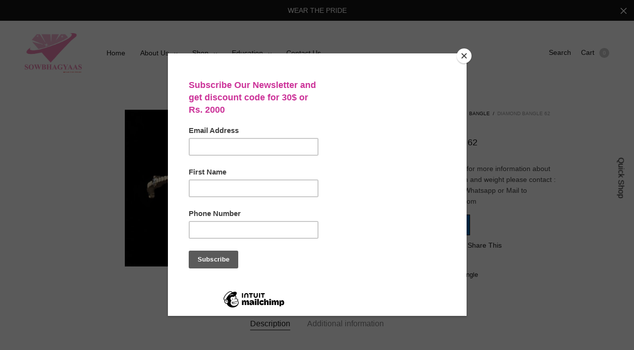

--- FILE ---
content_type: text/html; charset=UTF-8
request_url: https://sowbhagyaas.com/product/diamond-bangle-62/
body_size: 20706
content:
<!doctype html>
<html lang="en-US" prefix="og: https://ogp.me/ns#">
<head>
	<meta charset="UTF-8" />
	<meta name="viewport" content="width=device-width, initial-scale=1, maximum-scale=1, user-scalable=no, viewport-fit=cover">
	<link rel="profile" href="http://gmpg.org/xfn/11">
	<link rel="pingback" href="https://sowbhagyaas.com/xmlrpc.php">
					<script>document.documentElement.className = document.documentElement.className + ' yes-js js_active js'</script>
			<meta http-equiv="x-dns-prefetch-control" content="on">
	<link rel="dns-prefetch" href="//fonts.googleapis.com" />
	<link rel="dns-prefetch" href="//fonts.gstatic.com" />
	<link rel="dns-prefetch" href="//0.gravatar.com/" />
	<link rel="dns-prefetch" href="//2.gravatar.com/" />
	<link rel="dns-prefetch" href="//1.gravatar.com/" />
<!-- Search Engine Optimization by Rank Math - https://rankmath.com/ -->
<title>Diamond Bangle 62 - Sowbhagyaas Jewellery Madurai</title>
<meta name="description" content="This site is our catalogue, for more information about diamond clarity, gold touch and weight please contact : +91 98410 19536 Call or Whatsapp or Mail to tlsabhari@sowbhagyaas.com"/>
<meta name="robots" content="index, follow, max-snippet:-1, max-video-preview:-1, max-image-preview:large"/>
<link rel="canonical" href="https://sowbhagyaas.com/product/diamond-bangle-62/" />
<meta property="og:locale" content="en_US" />
<meta property="og:type" content="product" />
<meta property="og:title" content="Diamond Bangle 62 - Sowbhagyaas Jewellery Madurai" />
<meta property="og:description" content="This site is our catalogue, for more information about diamond clarity, gold touch and weight please contact : +91 98410 19536 Call or Whatsapp or Mail to tlsabhari@sowbhagyaas.com" />
<meta property="og:url" content="https://sowbhagyaas.com/product/diamond-bangle-62/" />
<meta property="og:site_name" content="Sowbhagyaas Jewellery Madurai" />
<meta property="og:updated_time" content="2019-10-12T18:47:30+00:00" />
<meta property="og:image" content="https://sowbhagyaas.com/wp-content/uploads/2019/10/Bangle-1062.jpg" />
<meta property="og:image:secure_url" content="https://sowbhagyaas.com/wp-content/uploads/2019/10/Bangle-1062.jpg" />
<meta property="og:image:width" content="1280" />
<meta property="og:image:height" content="853" />
<meta property="og:image:alt" content="Diamond Bangle 62" />
<meta property="og:image:type" content="image/jpeg" />
<meta property="product:price:currency" content="INR" />
<meta property="product:availability" content="instock" />
<meta name="twitter:card" content="summary_large_image" />
<meta name="twitter:title" content="Diamond Bangle 62 - Sowbhagyaas Jewellery Madurai" />
<meta name="twitter:description" content="This site is our catalogue, for more information about diamond clarity, gold touch and weight please contact : +91 98410 19536 Call or Whatsapp or Mail to tlsabhari@sowbhagyaas.com" />
<meta name="twitter:image" content="https://sowbhagyaas.com/wp-content/uploads/2019/10/Bangle-1062.jpg" />
<meta name="twitter:label1" content="Price" />
<meta name="twitter:data1" content="&#8377;0.00" />
<meta name="twitter:label2" content="Availability" />
<meta name="twitter:data2" content="In stock" />
<script type="application/ld+json" class="rank-math-schema">{"@context":"https://schema.org","@graph":[{"@type":"Organization","@id":"https://sowbhagyaas.com/#organization","name":"Sowbhagyaas Jewellery Madurai","url":"https://sowbhagyaas.com"},{"@type":"WebSite","@id":"https://sowbhagyaas.com/#website","url":"https://sowbhagyaas.com","name":"Sowbhagyaas Jewellery Madurai","publisher":{"@id":"https://sowbhagyaas.com/#organization"},"inLanguage":"en-US"},{"@type":"ImageObject","@id":"https://sowbhagyaas.com/wp-content/uploads/2019/10/Bangle-1062.jpg","url":"https://sowbhagyaas.com/wp-content/uploads/2019/10/Bangle-1062.jpg","width":"1280","height":"853","caption":"Diamond Bangle 62","inLanguage":"en-US"},{"@type":"ItemPage","@id":"https://sowbhagyaas.com/product/diamond-bangle-62/#webpage","url":"https://sowbhagyaas.com/product/diamond-bangle-62/","name":"Diamond Bangle 62 - Sowbhagyaas Jewellery Madurai","datePublished":"2019-10-12T08:33:00+00:00","dateModified":"2019-10-12T18:47:30+00:00","isPartOf":{"@id":"https://sowbhagyaas.com/#website"},"primaryImageOfPage":{"@id":"https://sowbhagyaas.com/wp-content/uploads/2019/10/Bangle-1062.jpg"},"inLanguage":"en-US"},{"@type":"Product","name":"Diamond Bangle 62 - Sowbhagyaas Jewellery Madurai","description":"This site is our catalogue, for more information about diamond clarity, gold touch and weight please contact : +91 98410 19536 Call or Whatsapp or Mail to tlsabhari@sowbhagyaas.com","sku":"45595","category":"Diamond jewellery &gt; Bangle","mainEntityOfPage":{"@id":"https://sowbhagyaas.com/product/diamond-bangle-62/#webpage"},"image":[{"@type":"ImageObject","url":"https://sowbhagyaas.com/wp-content/uploads/2019/10/Bangle-1062.jpg","height":"853","width":"1280"}],"color":"22K","additionalProperty":[{"@type":"PropertyValue","name":"weight","value":".50 kg"},{"@type":"PropertyValue","name":"pa_size"}],"@id":"https://sowbhagyaas.com/product/diamond-bangle-62/#richSnippet"}]}</script>
<!-- /Rank Math WordPress SEO plugin -->

<link rel='dns-prefetch' href='//use.typekit.net' />
<link rel="alternate" type="application/rss+xml" title="Sowbhagyaas Jewellery  Madurai &raquo; Feed" href="https://sowbhagyaas.com/feed/" />
<link rel="alternate" type="application/rss+xml" title="Sowbhagyaas Jewellery  Madurai &raquo; Comments Feed" href="https://sowbhagyaas.com/comments/feed/" />
<link rel="alternate" title="oEmbed (JSON)" type="application/json+oembed" href="https://sowbhagyaas.com/wp-json/oembed/1.0/embed?url=https%3A%2F%2Fsowbhagyaas.com%2Fproduct%2Fdiamond-bangle-62%2F" />
<link rel="alternate" title="oEmbed (XML)" type="text/xml+oembed" href="https://sowbhagyaas.com/wp-json/oembed/1.0/embed?url=https%3A%2F%2Fsowbhagyaas.com%2Fproduct%2Fdiamond-bangle-62%2F&#038;format=xml" />
<style id='wp-img-auto-sizes-contain-inline-css' type='text/css'>
img:is([sizes=auto i],[sizes^="auto," i]){contain-intrinsic-size:3000px 1500px}
/*# sourceURL=wp-img-auto-sizes-contain-inline-css */
</style>
<style id='wp-emoji-styles-inline-css' type='text/css'>

	img.wp-smiley, img.emoji {
		display: inline !important;
		border: none !important;
		box-shadow: none !important;
		height: 1em !important;
		width: 1em !important;
		margin: 0 0.07em !important;
		vertical-align: -0.1em !important;
		background: none !important;
		padding: 0 !important;
	}
/*# sourceURL=wp-emoji-styles-inline-css */
</style>
<link rel='stylesheet' id='wp-block-library-css' href='https://sowbhagyaas.com/wp-includes/css/dist/block-library/style.min.css?ver=6.9' media='all' />
<style id='wp-block-image-inline-css' type='text/css'>
.wp-block-image>a,.wp-block-image>figure>a{display:inline-block}.wp-block-image img{box-sizing:border-box;height:auto;max-width:100%;vertical-align:bottom}@media not (prefers-reduced-motion){.wp-block-image img.hide{visibility:hidden}.wp-block-image img.show{animation:show-content-image .4s}}.wp-block-image[style*=border-radius] img,.wp-block-image[style*=border-radius]>a{border-radius:inherit}.wp-block-image.has-custom-border img{box-sizing:border-box}.wp-block-image.aligncenter{text-align:center}.wp-block-image.alignfull>a,.wp-block-image.alignwide>a{width:100%}.wp-block-image.alignfull img,.wp-block-image.alignwide img{height:auto;width:100%}.wp-block-image .aligncenter,.wp-block-image .alignleft,.wp-block-image .alignright,.wp-block-image.aligncenter,.wp-block-image.alignleft,.wp-block-image.alignright{display:table}.wp-block-image .aligncenter>figcaption,.wp-block-image .alignleft>figcaption,.wp-block-image .alignright>figcaption,.wp-block-image.aligncenter>figcaption,.wp-block-image.alignleft>figcaption,.wp-block-image.alignright>figcaption{caption-side:bottom;display:table-caption}.wp-block-image .alignleft{float:left;margin:.5em 1em .5em 0}.wp-block-image .alignright{float:right;margin:.5em 0 .5em 1em}.wp-block-image .aligncenter{margin-left:auto;margin-right:auto}.wp-block-image :where(figcaption){margin-bottom:1em;margin-top:.5em}.wp-block-image.is-style-circle-mask img{border-radius:9999px}@supports ((-webkit-mask-image:none) or (mask-image:none)) or (-webkit-mask-image:none){.wp-block-image.is-style-circle-mask img{border-radius:0;-webkit-mask-image:url('data:image/svg+xml;utf8,<svg viewBox="0 0 100 100" xmlns="http://www.w3.org/2000/svg"><circle cx="50" cy="50" r="50"/></svg>');mask-image:url('data:image/svg+xml;utf8,<svg viewBox="0 0 100 100" xmlns="http://www.w3.org/2000/svg"><circle cx="50" cy="50" r="50"/></svg>');mask-mode:alpha;-webkit-mask-position:center;mask-position:center;-webkit-mask-repeat:no-repeat;mask-repeat:no-repeat;-webkit-mask-size:contain;mask-size:contain}}:root :where(.wp-block-image.is-style-rounded img,.wp-block-image .is-style-rounded img){border-radius:9999px}.wp-block-image figure{margin:0}.wp-lightbox-container{display:flex;flex-direction:column;position:relative}.wp-lightbox-container img{cursor:zoom-in}.wp-lightbox-container img:hover+button{opacity:1}.wp-lightbox-container button{align-items:center;backdrop-filter:blur(16px) saturate(180%);background-color:#5a5a5a40;border:none;border-radius:4px;cursor:zoom-in;display:flex;height:20px;justify-content:center;opacity:0;padding:0;position:absolute;right:16px;text-align:center;top:16px;width:20px;z-index:100}@media not (prefers-reduced-motion){.wp-lightbox-container button{transition:opacity .2s ease}}.wp-lightbox-container button:focus-visible{outline:3px auto #5a5a5a40;outline:3px auto -webkit-focus-ring-color;outline-offset:3px}.wp-lightbox-container button:hover{cursor:pointer;opacity:1}.wp-lightbox-container button:focus{opacity:1}.wp-lightbox-container button:focus,.wp-lightbox-container button:hover,.wp-lightbox-container button:not(:hover):not(:active):not(.has-background){background-color:#5a5a5a40;border:none}.wp-lightbox-overlay{box-sizing:border-box;cursor:zoom-out;height:100vh;left:0;overflow:hidden;position:fixed;top:0;visibility:hidden;width:100%;z-index:100000}.wp-lightbox-overlay .close-button{align-items:center;cursor:pointer;display:flex;justify-content:center;min-height:40px;min-width:40px;padding:0;position:absolute;right:calc(env(safe-area-inset-right) + 16px);top:calc(env(safe-area-inset-top) + 16px);z-index:5000000}.wp-lightbox-overlay .close-button:focus,.wp-lightbox-overlay .close-button:hover,.wp-lightbox-overlay .close-button:not(:hover):not(:active):not(.has-background){background:none;border:none}.wp-lightbox-overlay .lightbox-image-container{height:var(--wp--lightbox-container-height);left:50%;overflow:hidden;position:absolute;top:50%;transform:translate(-50%,-50%);transform-origin:top left;width:var(--wp--lightbox-container-width);z-index:9999999999}.wp-lightbox-overlay .wp-block-image{align-items:center;box-sizing:border-box;display:flex;height:100%;justify-content:center;margin:0;position:relative;transform-origin:0 0;width:100%;z-index:3000000}.wp-lightbox-overlay .wp-block-image img{height:var(--wp--lightbox-image-height);min-height:var(--wp--lightbox-image-height);min-width:var(--wp--lightbox-image-width);width:var(--wp--lightbox-image-width)}.wp-lightbox-overlay .wp-block-image figcaption{display:none}.wp-lightbox-overlay button{background:none;border:none}.wp-lightbox-overlay .scrim{background-color:#fff;height:100%;opacity:.9;position:absolute;width:100%;z-index:2000000}.wp-lightbox-overlay.active{visibility:visible}@media not (prefers-reduced-motion){.wp-lightbox-overlay.active{animation:turn-on-visibility .25s both}.wp-lightbox-overlay.active img{animation:turn-on-visibility .35s both}.wp-lightbox-overlay.show-closing-animation:not(.active){animation:turn-off-visibility .35s both}.wp-lightbox-overlay.show-closing-animation:not(.active) img{animation:turn-off-visibility .25s both}.wp-lightbox-overlay.zoom.active{animation:none;opacity:1;visibility:visible}.wp-lightbox-overlay.zoom.active .lightbox-image-container{animation:lightbox-zoom-in .4s}.wp-lightbox-overlay.zoom.active .lightbox-image-container img{animation:none}.wp-lightbox-overlay.zoom.active .scrim{animation:turn-on-visibility .4s forwards}.wp-lightbox-overlay.zoom.show-closing-animation:not(.active){animation:none}.wp-lightbox-overlay.zoom.show-closing-animation:not(.active) .lightbox-image-container{animation:lightbox-zoom-out .4s}.wp-lightbox-overlay.zoom.show-closing-animation:not(.active) .lightbox-image-container img{animation:none}.wp-lightbox-overlay.zoom.show-closing-animation:not(.active) .scrim{animation:turn-off-visibility .4s forwards}}@keyframes show-content-image{0%{visibility:hidden}99%{visibility:hidden}to{visibility:visible}}@keyframes turn-on-visibility{0%{opacity:0}to{opacity:1}}@keyframes turn-off-visibility{0%{opacity:1;visibility:visible}99%{opacity:0;visibility:visible}to{opacity:0;visibility:hidden}}@keyframes lightbox-zoom-in{0%{transform:translate(calc((-100vw + var(--wp--lightbox-scrollbar-width))/2 + var(--wp--lightbox-initial-left-position)),calc(-50vh + var(--wp--lightbox-initial-top-position))) scale(var(--wp--lightbox-scale))}to{transform:translate(-50%,-50%) scale(1)}}@keyframes lightbox-zoom-out{0%{transform:translate(-50%,-50%) scale(1);visibility:visible}99%{visibility:visible}to{transform:translate(calc((-100vw + var(--wp--lightbox-scrollbar-width))/2 + var(--wp--lightbox-initial-left-position)),calc(-50vh + var(--wp--lightbox-initial-top-position))) scale(var(--wp--lightbox-scale));visibility:hidden}}
/*# sourceURL=https://sowbhagyaas.com/wp-includes/blocks/image/style.min.css */
</style>
<link rel='stylesheet' id='wc-blocks-style-css' href='https://sowbhagyaas.com/wp-content/plugins/woocommerce/assets/client/blocks/wc-blocks.css?ver=wc-9.7.2' media='all' />
<style id='global-styles-inline-css' type='text/css'>
:root{--wp--preset--aspect-ratio--square: 1;--wp--preset--aspect-ratio--4-3: 4/3;--wp--preset--aspect-ratio--3-4: 3/4;--wp--preset--aspect-ratio--3-2: 3/2;--wp--preset--aspect-ratio--2-3: 2/3;--wp--preset--aspect-ratio--16-9: 16/9;--wp--preset--aspect-ratio--9-16: 9/16;--wp--preset--color--black: #000000;--wp--preset--color--cyan-bluish-gray: #abb8c3;--wp--preset--color--white: #ffffff;--wp--preset--color--pale-pink: #f78da7;--wp--preset--color--vivid-red: #cf2e2e;--wp--preset--color--luminous-vivid-orange: #ff6900;--wp--preset--color--luminous-vivid-amber: #fcb900;--wp--preset--color--light-green-cyan: #7bdcb5;--wp--preset--color--vivid-green-cyan: #00d084;--wp--preset--color--pale-cyan-blue: #8ed1fc;--wp--preset--color--vivid-cyan-blue: #0693e3;--wp--preset--color--vivid-purple: #9b51e0;--wp--preset--gradient--vivid-cyan-blue-to-vivid-purple: linear-gradient(135deg,rgb(6,147,227) 0%,rgb(155,81,224) 100%);--wp--preset--gradient--light-green-cyan-to-vivid-green-cyan: linear-gradient(135deg,rgb(122,220,180) 0%,rgb(0,208,130) 100%);--wp--preset--gradient--luminous-vivid-amber-to-luminous-vivid-orange: linear-gradient(135deg,rgb(252,185,0) 0%,rgb(255,105,0) 100%);--wp--preset--gradient--luminous-vivid-orange-to-vivid-red: linear-gradient(135deg,rgb(255,105,0) 0%,rgb(207,46,46) 100%);--wp--preset--gradient--very-light-gray-to-cyan-bluish-gray: linear-gradient(135deg,rgb(238,238,238) 0%,rgb(169,184,195) 100%);--wp--preset--gradient--cool-to-warm-spectrum: linear-gradient(135deg,rgb(74,234,220) 0%,rgb(151,120,209) 20%,rgb(207,42,186) 40%,rgb(238,44,130) 60%,rgb(251,105,98) 80%,rgb(254,248,76) 100%);--wp--preset--gradient--blush-light-purple: linear-gradient(135deg,rgb(255,206,236) 0%,rgb(152,150,240) 100%);--wp--preset--gradient--blush-bordeaux: linear-gradient(135deg,rgb(254,205,165) 0%,rgb(254,45,45) 50%,rgb(107,0,62) 100%);--wp--preset--gradient--luminous-dusk: linear-gradient(135deg,rgb(255,203,112) 0%,rgb(199,81,192) 50%,rgb(65,88,208) 100%);--wp--preset--gradient--pale-ocean: linear-gradient(135deg,rgb(255,245,203) 0%,rgb(182,227,212) 50%,rgb(51,167,181) 100%);--wp--preset--gradient--electric-grass: linear-gradient(135deg,rgb(202,248,128) 0%,rgb(113,206,126) 100%);--wp--preset--gradient--midnight: linear-gradient(135deg,rgb(2,3,129) 0%,rgb(40,116,252) 100%);--wp--preset--font-size--small: 13px;--wp--preset--font-size--medium: 20px;--wp--preset--font-size--large: 36px;--wp--preset--font-size--x-large: 42px;--wp--preset--font-family--inter: "Inter", sans-serif;--wp--preset--font-family--cardo: Cardo;--wp--preset--spacing--20: 0.44rem;--wp--preset--spacing--30: 0.67rem;--wp--preset--spacing--40: 1rem;--wp--preset--spacing--50: 1.5rem;--wp--preset--spacing--60: 2.25rem;--wp--preset--spacing--70: 3.38rem;--wp--preset--spacing--80: 5.06rem;--wp--preset--shadow--natural: 6px 6px 9px rgba(0, 0, 0, 0.2);--wp--preset--shadow--deep: 12px 12px 50px rgba(0, 0, 0, 0.4);--wp--preset--shadow--sharp: 6px 6px 0px rgba(0, 0, 0, 0.2);--wp--preset--shadow--outlined: 6px 6px 0px -3px rgb(255, 255, 255), 6px 6px rgb(0, 0, 0);--wp--preset--shadow--crisp: 6px 6px 0px rgb(0, 0, 0);}:where(.is-layout-flex){gap: 0.5em;}:where(.is-layout-grid){gap: 0.5em;}body .is-layout-flex{display: flex;}.is-layout-flex{flex-wrap: wrap;align-items: center;}.is-layout-flex > :is(*, div){margin: 0;}body .is-layout-grid{display: grid;}.is-layout-grid > :is(*, div){margin: 0;}:where(.wp-block-columns.is-layout-flex){gap: 2em;}:where(.wp-block-columns.is-layout-grid){gap: 2em;}:where(.wp-block-post-template.is-layout-flex){gap: 1.25em;}:where(.wp-block-post-template.is-layout-grid){gap: 1.25em;}.has-black-color{color: var(--wp--preset--color--black) !important;}.has-cyan-bluish-gray-color{color: var(--wp--preset--color--cyan-bluish-gray) !important;}.has-white-color{color: var(--wp--preset--color--white) !important;}.has-pale-pink-color{color: var(--wp--preset--color--pale-pink) !important;}.has-vivid-red-color{color: var(--wp--preset--color--vivid-red) !important;}.has-luminous-vivid-orange-color{color: var(--wp--preset--color--luminous-vivid-orange) !important;}.has-luminous-vivid-amber-color{color: var(--wp--preset--color--luminous-vivid-amber) !important;}.has-light-green-cyan-color{color: var(--wp--preset--color--light-green-cyan) !important;}.has-vivid-green-cyan-color{color: var(--wp--preset--color--vivid-green-cyan) !important;}.has-pale-cyan-blue-color{color: var(--wp--preset--color--pale-cyan-blue) !important;}.has-vivid-cyan-blue-color{color: var(--wp--preset--color--vivid-cyan-blue) !important;}.has-vivid-purple-color{color: var(--wp--preset--color--vivid-purple) !important;}.has-black-background-color{background-color: var(--wp--preset--color--black) !important;}.has-cyan-bluish-gray-background-color{background-color: var(--wp--preset--color--cyan-bluish-gray) !important;}.has-white-background-color{background-color: var(--wp--preset--color--white) !important;}.has-pale-pink-background-color{background-color: var(--wp--preset--color--pale-pink) !important;}.has-vivid-red-background-color{background-color: var(--wp--preset--color--vivid-red) !important;}.has-luminous-vivid-orange-background-color{background-color: var(--wp--preset--color--luminous-vivid-orange) !important;}.has-luminous-vivid-amber-background-color{background-color: var(--wp--preset--color--luminous-vivid-amber) !important;}.has-light-green-cyan-background-color{background-color: var(--wp--preset--color--light-green-cyan) !important;}.has-vivid-green-cyan-background-color{background-color: var(--wp--preset--color--vivid-green-cyan) !important;}.has-pale-cyan-blue-background-color{background-color: var(--wp--preset--color--pale-cyan-blue) !important;}.has-vivid-cyan-blue-background-color{background-color: var(--wp--preset--color--vivid-cyan-blue) !important;}.has-vivid-purple-background-color{background-color: var(--wp--preset--color--vivid-purple) !important;}.has-black-border-color{border-color: var(--wp--preset--color--black) !important;}.has-cyan-bluish-gray-border-color{border-color: var(--wp--preset--color--cyan-bluish-gray) !important;}.has-white-border-color{border-color: var(--wp--preset--color--white) !important;}.has-pale-pink-border-color{border-color: var(--wp--preset--color--pale-pink) !important;}.has-vivid-red-border-color{border-color: var(--wp--preset--color--vivid-red) !important;}.has-luminous-vivid-orange-border-color{border-color: var(--wp--preset--color--luminous-vivid-orange) !important;}.has-luminous-vivid-amber-border-color{border-color: var(--wp--preset--color--luminous-vivid-amber) !important;}.has-light-green-cyan-border-color{border-color: var(--wp--preset--color--light-green-cyan) !important;}.has-vivid-green-cyan-border-color{border-color: var(--wp--preset--color--vivid-green-cyan) !important;}.has-pale-cyan-blue-border-color{border-color: var(--wp--preset--color--pale-cyan-blue) !important;}.has-vivid-cyan-blue-border-color{border-color: var(--wp--preset--color--vivid-cyan-blue) !important;}.has-vivid-purple-border-color{border-color: var(--wp--preset--color--vivid-purple) !important;}.has-vivid-cyan-blue-to-vivid-purple-gradient-background{background: var(--wp--preset--gradient--vivid-cyan-blue-to-vivid-purple) !important;}.has-light-green-cyan-to-vivid-green-cyan-gradient-background{background: var(--wp--preset--gradient--light-green-cyan-to-vivid-green-cyan) !important;}.has-luminous-vivid-amber-to-luminous-vivid-orange-gradient-background{background: var(--wp--preset--gradient--luminous-vivid-amber-to-luminous-vivid-orange) !important;}.has-luminous-vivid-orange-to-vivid-red-gradient-background{background: var(--wp--preset--gradient--luminous-vivid-orange-to-vivid-red) !important;}.has-very-light-gray-to-cyan-bluish-gray-gradient-background{background: var(--wp--preset--gradient--very-light-gray-to-cyan-bluish-gray) !important;}.has-cool-to-warm-spectrum-gradient-background{background: var(--wp--preset--gradient--cool-to-warm-spectrum) !important;}.has-blush-light-purple-gradient-background{background: var(--wp--preset--gradient--blush-light-purple) !important;}.has-blush-bordeaux-gradient-background{background: var(--wp--preset--gradient--blush-bordeaux) !important;}.has-luminous-dusk-gradient-background{background: var(--wp--preset--gradient--luminous-dusk) !important;}.has-pale-ocean-gradient-background{background: var(--wp--preset--gradient--pale-ocean) !important;}.has-electric-grass-gradient-background{background: var(--wp--preset--gradient--electric-grass) !important;}.has-midnight-gradient-background{background: var(--wp--preset--gradient--midnight) !important;}.has-small-font-size{font-size: var(--wp--preset--font-size--small) !important;}.has-medium-font-size{font-size: var(--wp--preset--font-size--medium) !important;}.has-large-font-size{font-size: var(--wp--preset--font-size--large) !important;}.has-x-large-font-size{font-size: var(--wp--preset--font-size--x-large) !important;}
/*# sourceURL=global-styles-inline-css */
</style>

<style id='classic-theme-styles-inline-css' type='text/css'>
/*! This file is auto-generated */
.wp-block-button__link{color:#fff;background-color:#32373c;border-radius:9999px;box-shadow:none;text-decoration:none;padding:calc(.667em + 2px) calc(1.333em + 2px);font-size:1.125em}.wp-block-file__button{background:#32373c;color:#fff;text-decoration:none}
/*# sourceURL=/wp-includes/css/classic-themes.min.css */
</style>
<link rel='stylesheet' id='acx_smw_widget_style-css' href='https://sowbhagyaas.com/wp-content/plugins/acurax-social-media-widget/css/style.css?v=3.3&#038;ver=6.9' media='all' />
<link rel='stylesheet' id='wbr-pricing-tables-css' href='https://sowbhagyaas.com/wp-content/plugins/builder-responsive-pricing-tables/assets/css/pricing-tables.css?ver=6.9' media='all' />
<link rel='stylesheet' id='rs-plugin-settings-css' href='https://sowbhagyaas.com/wp-content/plugins/revslider/public/assets/css/settings.css?ver=5.4.8.3' media='all' />
<style id='rs-plugin-settings-inline-css' type='text/css'>
#rs-demo-id {}
/*# sourceURL=rs-plugin-settings-inline-css */
</style>
<link rel='stylesheet' id='photoswipe-css' href='https://sowbhagyaas.com/wp-content/plugins/woocommerce/assets/css/photoswipe/photoswipe.min.css?ver=9.7.2' media='all' />
<link rel='stylesheet' id='photoswipe-default-skin-css' href='https://sowbhagyaas.com/wp-content/plugins/woocommerce/assets/css/photoswipe/default-skin/default-skin.min.css?ver=9.7.2' media='all' />
<style id='woocommerce-inline-inline-css' type='text/css'>
.woocommerce form .form-row .required { visibility: visible; }
/*# sourceURL=woocommerce-inline-inline-css */
</style>
<link rel='stylesheet' id='yith_wccl_frontend-css' href='https://sowbhagyaas.com/wp-content/plugins/yith-color-and-label-variations-for-woocommerce/assets/css/frontend.css?ver=2.17.0' media='all' />
<style id='yith_wccl_frontend-inline-css' type='text/css'>
:root{
	--yith-wccl-form-colors_border: #ffffff;
	--yith-wccl-form-colors_accent: #448a85;
	--yith-wccl-form-colors-accent-hover: rgba(68,138,133,0.4);
	--yith-wccl-customization-color-swatches-size: 25px;
	--yith-wccl-customization-color-swatches-border-radius: 25px;
	--yith-wccl-customization-option-border-radius: 25px;
}
/*# sourceURL=yith_wccl_frontend-inline-css */
</style>
<link rel='stylesheet' id='yith_ywraq_frontend-css' href='https://sowbhagyaas.com/wp-content/plugins/yith-woocommerce-request-a-quote/assets/css/frontend.css?ver=2.39.0' media='all' />
<style id='yith_ywraq_frontend-inline-css' type='text/css'>
.woocommerce .add-request-quote-button.button, .woocommerce .add-request-quote-button-addons.button, .yith-wceop-ywraq-button-wrapper .add-request-quote-button.button, .yith-wceop-ywraq-button-wrapper .add-request-quote-button-addons.button{
    background-color: #0066b4!important;
    color: #ffffff!important;
}
.woocommerce .add-request-quote-button.button:hover,  .woocommerce .add-request-quote-button-addons.button:hover,.yith-wceop-ywraq-button-wrapper .add-request-quote-button.button:hover,  .yith-wceop-ywraq-button-wrapper .add-request-quote-button-addons.button:hover{
    background-color: #044a80!important;
    color: #ffffff!important;
}


.cart button.single_add_to_cart_button{
	                 display:none!important;
	                }
/*# sourceURL=yith_ywraq_frontend-inline-css */
</style>
<link rel='stylesheet' id='brands-styles-css' href='https://sowbhagyaas.com/wp-content/plugins/woocommerce/assets/css/brands.css?ver=9.7.2' media='all' />
<link rel='stylesheet' id='thb-fa-css' href='https://sowbhagyaas.com/wp-content/themes/north-wp/assets/css/font-awesome.min.css?ver=4.7.0' media='all' />
<link rel='stylesheet' id='thb-app-css' href='https://sowbhagyaas.com/wp-content/themes/north-wp/assets/css/app.css?ver=5.2.0.2' media='all' />
<style id='thb-app-inline-css' type='text/css'>
.header .logolink .logoimg {max-height:80px;}@media screen and (max-width:40.0625em) {.header .logolink .logoimg {max-height:60px;}}h1,h2,h3,h4,h5,h6 {}body,p {}.thb-full-menu,.account-holder {}.btn,.button,input[type=submit] {}label {}.widget>h6,.footer .widget>h6 {}.thb-full-menu {}.thb-full-menu .sub-menu {}.account-holder {}.mobile-menu {}.mobile-menu .sub-menu {}.mobile-secondary-menu {}.widget>h6,.footer .widget>h6 {}.thb-global-notification {}.woocommerce-message,.woocommerce-error,.woocommerce-info {}h1.thb-shop-title {}.products .product.thb-listing-style2 h3,.products .product.thb-listing-style1 h3 {}.thb-product-detail .product-information h1.product_title {}.thb-product-detail .product-information .woocommerce-product-details__short-description,.thb-product-detail .product-information .woocommerce-product-details__short-description p {}@media screen and (min-width:1024px) {h1,.h1 {}}@media screen and (min-width:1024px) {h2 {}}@media screen and (min-width:1024px) {h3 {}}@media screen and (min-width:1024px) {h4 {}}@media screen and (min-width:1024px) {h5 {}}h6 {}.footer {background-color:#000000 !important;}
/*# sourceURL=thb-app-inline-css */
</style>
<link rel='stylesheet' id='thb-style-css' href='https://sowbhagyaas.com/wp-content/themes/north-wp/style.css?ver=5.2.0.2' media='all' />
<script type="text/template" id="tmpl-variation-template">
	<div class="woocommerce-variation-description">{{{ data.variation.variation_description }}}</div>
	<div class="woocommerce-variation-price">{{{ data.variation.price_html }}}</div>
	<div class="woocommerce-variation-availability">{{{ data.variation.availability_html }}}</div>
</script>
<script type="text/template" id="tmpl-unavailable-variation-template">
	<p role="alert">Sorry, this product is unavailable. Please choose a different combination.</p>
</script>
<script type="text/javascript" src="https://sowbhagyaas.com/wp-includes/js/jquery/jquery.min.js?ver=3.7.1" id="jquery-core-js"></script>
<script type="text/javascript" src="https://sowbhagyaas.com/wp-includes/js/jquery/jquery-migrate.min.js?ver=3.4.1" id="jquery-migrate-js"></script>
<script type="text/javascript" src="https://sowbhagyaas.com/wp-content/plugins/revslider/public/assets/js/jquery.themepunch.tools.min.js?ver=5.4.8.3" id="tp-tools-js"></script>
<script type="text/javascript" src="https://sowbhagyaas.com/wp-content/plugins/revslider/public/assets/js/jquery.themepunch.revolution.min.js?ver=5.4.8.3" id="revmin-js"></script>
<script type="text/javascript" src="https://sowbhagyaas.com/wp-content/plugins/woocommerce/assets/js/jquery-blockui/jquery.blockUI.min.js?ver=2.7.0-wc.9.7.2" id="jquery-blockui-js" data-wp-strategy="defer"></script>
<script type="text/javascript" id="wc-add-to-cart-js-extra">
/* <![CDATA[ */
var wc_add_to_cart_params = {"ajax_url":"/wp-admin/admin-ajax.php","wc_ajax_url":"/?wc-ajax=%%endpoint%%","i18n_view_cart":"View cart","cart_url":"https://sowbhagyaas.com/cart-2/","is_cart":"","cart_redirect_after_add":"no"};
//# sourceURL=wc-add-to-cart-js-extra
/* ]]> */
</script>
<script type="text/javascript" src="https://sowbhagyaas.com/wp-content/plugins/woocommerce/assets/js/frontend/add-to-cart.min.js?ver=9.7.2" id="wc-add-to-cart-js" defer="defer" data-wp-strategy="defer"></script>
<script type="text/javascript" src="https://sowbhagyaas.com/wp-content/plugins/woocommerce/assets/js/photoswipe/photoswipe.min.js?ver=4.1.1-wc.9.7.2" id="photoswipe-js" defer="defer" data-wp-strategy="defer"></script>
<script type="text/javascript" src="https://sowbhagyaas.com/wp-content/plugins/woocommerce/assets/js/photoswipe/photoswipe-ui-default.min.js?ver=4.1.1-wc.9.7.2" id="photoswipe-ui-default-js" defer="defer" data-wp-strategy="defer"></script>
<script type="text/javascript" id="wc-single-product-js-extra">
/* <![CDATA[ */
var wc_single_product_params = {"i18n_required_rating_text":"Please select a rating","i18n_rating_options":["1 of 5 stars","2 of 5 stars","3 of 5 stars","4 of 5 stars","5 of 5 stars"],"i18n_product_gallery_trigger_text":"View full-screen image gallery","review_rating_required":"yes","flexslider":{"rtl":false,"animation":"slide","smoothHeight":true,"directionNav":false,"controlNav":"thumbnails","slideshow":false,"animationSpeed":500,"animationLoop":false,"allowOneSlide":false},"zoom_enabled":"","zoom_options":[],"photoswipe_enabled":"1","photoswipe_options":{"shareEl":false,"closeOnScroll":false,"history":false,"hideAnimationDuration":0,"showAnimationDuration":0},"flexslider_enabled":"1"};
//# sourceURL=wc-single-product-js-extra
/* ]]> */
</script>
<script type="text/javascript" src="https://sowbhagyaas.com/wp-content/plugins/woocommerce/assets/js/frontend/single-product.min.js?ver=9.7.2" id="wc-single-product-js" defer="defer" data-wp-strategy="defer"></script>
<script type="text/javascript" src="https://sowbhagyaas.com/wp-content/plugins/woocommerce/assets/js/js-cookie/js.cookie.min.js?ver=2.1.4-wc.9.7.2" id="js-cookie-js" defer="defer" data-wp-strategy="defer"></script>
<script type="text/javascript" id="woocommerce-js-extra">
/* <![CDATA[ */
var woocommerce_params = {"ajax_url":"/wp-admin/admin-ajax.php","wc_ajax_url":"/?wc-ajax=%%endpoint%%","i18n_password_show":"Show password","i18n_password_hide":"Hide password"};
//# sourceURL=woocommerce-js-extra
/* ]]> */
</script>
<script type="text/javascript" src="https://sowbhagyaas.com/wp-content/plugins/woocommerce/assets/js/frontend/woocommerce.min.js?ver=9.7.2" id="woocommerce-js" defer="defer" data-wp-strategy="defer"></script>
<script type="text/javascript" src="https://sowbhagyaas.com/wp-includes/js/underscore.min.js?ver=1.13.7" id="underscore-js"></script>
<script type="text/javascript" id="wp-util-js-extra">
/* <![CDATA[ */
var _wpUtilSettings = {"ajax":{"url":"/wp-admin/admin-ajax.php"}};
//# sourceURL=wp-util-js-extra
/* ]]> */
</script>
<script type="text/javascript" src="https://sowbhagyaas.com/wp-includes/js/wp-util.min.js?ver=6.9" id="wp-util-js"></script>
<script type="text/javascript" src="https://use.typekit.net/lcr7meh.js?ver=5.2.0.2" id="thb-typekit-js"></script>
<script type="text/javascript" id="thb-typekit-js-after">
/* <![CDATA[ */
try{Typekit.load({ async: true });}catch(e){}
//# sourceURL=thb-typekit-js-after
/* ]]> */
</script>
<script type="text/javascript" src="https://sowbhagyaas.com/wp-content/plugins/wp-image-zoooom/assets/js/jquery.image_zoom.min.js?ver=1.59" id="image_zoooom-js" defer="defer" data-wp-strategy="defer"></script>
<script type="text/javascript" id="image_zoooom-init-js-extra">
/* <![CDATA[ */
var IZ = {"with_woocommerce":"1","exchange_thumbnails":"1","woo_categories":"0","enable_mobile":"","options":[],"woo_slider":"1","enable_surecart":"0"};
//# sourceURL=image_zoooom-init-js-extra
/* ]]> */
</script>
<script type="text/javascript" src="https://sowbhagyaas.com/wp-content/plugins/wp-image-zoooom/assets/js/image_zoom-init.js?ver=1.59" id="image_zoooom-init-js" defer="defer" data-wp-strategy="defer"></script>
<link rel="https://api.w.org/" href="https://sowbhagyaas.com/wp-json/" /><link rel="alternate" title="JSON" type="application/json" href="https://sowbhagyaas.com/wp-json/wp/v2/product/10096" /><link rel="EditURI" type="application/rsd+xml" title="RSD" href="https://sowbhagyaas.com/xmlrpc.php?rsd" />
<meta name="generator" content="WordPress 6.9" />
<link rel='shortlink' href='https://sowbhagyaas.com/?p=10096' />



<!-- Starting Styles For Social Media Icon From Acurax International www.acurax.com -->
<style type='text/css'>
#acx_social_widget img 
{
width: 32px; 
}
#acx_social_widget 
{
min-width:0px; 
position: static; 
}
</style>
<!-- Ending Styles For Social Media Icon From Acurax International www.acurax.com -->



	<noscript><style>.woocommerce-product-gallery{ opacity: 1 !important; }</style></noscript>
	<meta name="generator" content="Powered by Slider Revolution 5.4.8.3 - responsive, Mobile-Friendly Slider Plugin for WordPress with comfortable drag and drop interface." />
<style type="text/css">img.zoooom,.zoooom img{padding:0!important;}.vc_editor.compose-mode .zoooom::before { content: "\f179     Zoom applied to the image. Check on the frontend"; position: absolute; margin-top: 12px; text-align: right; background-color: white; line-height: 1.4em; left: 5%; padding: 0 10px 6px; font-family: dashicons; font-size: 0.9em; font-style: italic; z-index: 20; }</style><script type="text/javascript"></script><style class='wp-fonts-local' type='text/css'>
@font-face{font-family:Inter;font-style:normal;font-weight:300 900;font-display:fallback;src:url('https://sowbhagyaas.com/wp-content/plugins/woocommerce/assets/fonts/Inter-VariableFont_slnt,wght.woff2') format('woff2');font-stretch:normal;}
@font-face{font-family:Cardo;font-style:normal;font-weight:400;font-display:fallback;src:url('https://sowbhagyaas.com/wp-content/plugins/woocommerce/assets/fonts/cardo_normal_400.woff2') format('woff2');}
</style>
<link rel="icon" href="https://sowbhagyaas.com/wp-content/uploads/2018/06/cropped-Logo-32x32.png" sizes="32x32" />
<link rel="icon" href="https://sowbhagyaas.com/wp-content/uploads/2018/06/cropped-Logo-192x192.png" sizes="192x192" />
<link rel="apple-touch-icon" href="https://sowbhagyaas.com/wp-content/uploads/2018/06/cropped-Logo-180x180.png" />
<meta name="msapplication-TileImage" content="https://sowbhagyaas.com/wp-content/uploads/2018/06/cropped-Logo-270x270.png" />
<script type="text/javascript">function setREVStartSize(e){									
						try{ e.c=jQuery(e.c);var i=jQuery(window).width(),t=9999,r=0,n=0,l=0,f=0,s=0,h=0;
							if(e.responsiveLevels&&(jQuery.each(e.responsiveLevels,function(e,f){f>i&&(t=r=f,l=e),i>f&&f>r&&(r=f,n=e)}),t>r&&(l=n)),f=e.gridheight[l]||e.gridheight[0]||e.gridheight,s=e.gridwidth[l]||e.gridwidth[0]||e.gridwidth,h=i/s,h=h>1?1:h,f=Math.round(h*f),"fullscreen"==e.sliderLayout){var u=(e.c.width(),jQuery(window).height());if(void 0!=e.fullScreenOffsetContainer){var c=e.fullScreenOffsetContainer.split(",");if (c) jQuery.each(c,function(e,i){u=jQuery(i).length>0?u-jQuery(i).outerHeight(!0):u}),e.fullScreenOffset.split("%").length>1&&void 0!=e.fullScreenOffset&&e.fullScreenOffset.length>0?u-=jQuery(window).height()*parseInt(e.fullScreenOffset,0)/100:void 0!=e.fullScreenOffset&&e.fullScreenOffset.length>0&&(u-=parseInt(e.fullScreenOffset,0))}f=u}else void 0!=e.minHeight&&f<e.minHeight&&(f=e.minHeight);e.c.closest(".rev_slider_wrapper").css({height:f})					
						}catch(d){console.log("Failure at Presize of Slider:"+d)}						
					};</script>
		<style type="text/css" id="wp-custom-css">
			.menu-highlight
{
 background: #e079e3;
 border-radius: 35px;
 padding: 0px 10px;
 line-height: 20px;
}

.menu-link-footer a {
  color: #ffffff;
  font-weight: bold;
}		</style>
		<noscript><style> .wpb_animate_when_almost_visible { opacity: 1; }</style></noscript></head>
<body class="wp-singular product-template-default single single-product postid-10096 wp-theme-north-wp theme-north-wp woocommerce woocommerce-page woocommerce-no-js thb-arrows global_notification_on thb-single-product-ajax-on  wpb-js-composer js-comp-ver-6.6.0 vc_responsive">
<div id="wrapper" class="open">

	<!-- Start Header -->
	<header class="header style2 thb-shadow-none">
	<div class="row align-middle full-width-row">
		<div class="small-3 columns hide-for-large toggle-holder">
				<div class="mobile-toggle-holder style1">
		<div class="mobile-toggle">
			<span></span><span></span><span></span>
		</div>
			</div>
			</div>
		<div class="small-6 large-8 columns logo-and-menu">
			<div class="logo-holder">
				<a href="https://sowbhagyaas.com" class="logolink">
					<img src="https://sowbhagyaas.com/wp-content/uploads/2018/06/Logo.png" class="logoimg bg--light" alt="Sowbhagyaas Jewellery  Madurai"/>
					<img src="https://sowbhagyaas.com/wp-content/uploads/2018/06/Logo.png" class="logoimg bg--dark" alt="Sowbhagyaas Jewellery  Madurai"/>
				</a>
			</div>
			<div class="menu-holder">
				<nav id="nav">
										  <ul id="menu-main-menu" class="thb-full-menu"><li id="menu-item-844" class="menu-item menu-item-type-post_type menu-item-object-page menu-item-home menu-item-844"><a href="https://sowbhagyaas.com/">Home</a></li>
<li id="menu-item-917" class="menu-item menu-item-type-custom menu-item-object-custom menu-item-has-children menu-item-917 menu-item-mega-parent "><a>About Us</a>
<ul class="sub-menu" >
	<li id="menu-item-924" class="menu-item menu-item-type-custom menu-item-object-custom menu-item-has-children menu-item-924 mega-menu-title title-item"><a>Sowbhagyaas</a>
	<ul class="sub-menu" >
		<li id="menu-item-918" class="menu-item menu-item-type-post_type menu-item-object-page menu-item-918 title-item menu-item-mega-link "><a href="https://sowbhagyaas.com/about-us-2/">About Us</a></li>
		<li id="menu-item-920" class="menu-item menu-item-type-post_type menu-item-object-page menu-item-920 menu-item-mega-link "><a href="https://sowbhagyaas.com/faq/">FAQ</a></li>
		<li id="menu-item-923" class="menu-item menu-item-type-post_type menu-item-object-page menu-item-923 menu-item-mega-link "><a href="https://sowbhagyaas.com/sowbhagyaas-adavantage/">Sowbhagyaas Advantage</a></li>
		<li id="menu-item-919" class="menu-item menu-item-type-post_type menu-item-object-page menu-item-919 menu-item-mega-link "><a href="https://sowbhagyaas.com/blog/">Blog</a></li>
	</ul>
</li>
	<li id="menu-item-925" class="menu-item menu-item-type-custom menu-item-object-custom menu-item-has-children menu-item-925 mega-menu-title title-item"><a>Policy</a>
	<ul class="sub-menu" >
		<li id="menu-item-921" class="menu-item menu-item-type-post_type menu-item-object-page menu-item-921 menu-item-mega-link "><a href="https://sowbhagyaas.com/privacy-policy/">Privacy Policy</a></li>
		<li id="menu-item-922" class="menu-item menu-item-type-post_type menu-item-object-page menu-item-922 menu-item-mega-link "><a href="https://sowbhagyaas.com/terms-and-conditions/">Terms and Conditions</a></li>
	</ul>
</li>
</ul>
</li>
<li id="menu-item-846" class="menu-item menu-item-type-post_type menu-item-object-page menu-item-has-children current_page_parent menu-item-846 menu-item-mega-parent "><a href="https://sowbhagyaas.com/shop-2/">Shop</a>
<ul class="sub-menu" >
	<li id="menu-item-10201" class="menu-item menu-item-type-custom menu-item-object-custom menu-item-has-children menu-item-10201 mega-menu-title"><a>Diamond Jewellery</a>
	<ul class="sub-menu" >
		<li id="menu-item-15329" class="menu-item menu-item-type-custom menu-item-object-custom menu-item-15329 menu-item-mega-link "><a href="https://sowbhagyaas.com/product-category/coin/">Coin</a></li>
		<li id="menu-item-10200" class="menu-item menu-item-type-custom menu-item-object-custom menu-item-10200 menu-item-mega-link "><a title="Diamond Bangle" href="https://sowbhagyaas.com/product-category/diamond-jewellery/bangle/">Diamond Bangle</a></li>
		<li id="menu-item-10212" class="menu-item menu-item-type-custom menu-item-object-custom menu-item-10212 menu-item-mega-link "><a href="https://sowbhagyaas.com/product-category/diamond-jewellery/bracelet/">Bracelet</a></li>
		<li id="menu-item-10213" class="menu-item menu-item-type-custom menu-item-object-custom menu-item-10213 menu-item-mega-link "><a href="https://sowbhagyaas.com/product-category/diamond-jewellery/earring/">Earring</a></li>
		<li id="menu-item-10215" class="menu-item menu-item-type-custom menu-item-object-custom menu-item-10215 menu-item-mega-link "><a href="https://sowbhagyaas.com/product-category/diamond-jewellery/kada-bangle/">Kada Bangle</a></li>
		<li id="menu-item-10216" class="menu-item menu-item-type-custom menu-item-object-custom menu-item-10216 menu-item-mega-link "><a href="https://sowbhagyaas.com/product-category/diamond-jewellery/necklace/">Necklace</a></li>
		<li id="menu-item-10217" class="menu-item menu-item-type-custom menu-item-object-custom menu-item-10217 menu-item-mega-link "><a href="https://sowbhagyaas.com/product-category/diamond-jewellery/pendant/">Pendant</a></li>
	</ul>
</li>
</ul>
</li>
<li id="menu-item-891" class="menu-item menu-item-type-custom menu-item-object-custom menu-item-has-children menu-item-891 menu-item-mega-parent "><a>Education</a>
<ul class="sub-menu" >
	<li id="menu-item-905" class="menu-item menu-item-type-custom menu-item-object-custom menu-item-has-children menu-item-905 mega-menu-title title-item"><a>Diamond Guide</a>
	<ul class="sub-menu" >
		<li id="menu-item-906" class="menu-item menu-item-type-post_type menu-item-object-page menu-item-906 menu-item-mega-link "><a href="https://sowbhagyaas.com/diamond-4cs/">DIAMOND 4Cs</a></li>
		<li id="menu-item-908" class="menu-item menu-item-type-post_type menu-item-object-page menu-item-908 menu-item-mega-link "><a href="https://sowbhagyaas.com/diamond-shapes/">DIAMOND SHAPES</a></li>
		<li id="menu-item-909" class="menu-item menu-item-type-post_type menu-item-object-page menu-item-909 menu-item-mega-link "><a href="https://sowbhagyaas.com/importance-of-certification/">IMPORTANCE OF CERTIFICATION</a></li>
		<li id="menu-item-907" class="menu-item menu-item-type-post_type menu-item-object-page menu-item-907 menu-item-mega-link "><a href="https://sowbhagyaas.com/diamond-care/">DIAMOND CARE</a></li>
	</ul>
</li>
	<li id="menu-item-892" class="menu-item menu-item-type-post_type menu-item-object-page menu-item-has-children menu-item-892 mega-menu-title"><a href="https://sowbhagyaas.com/jewelry-buying-style-guide/">Jewelry Buying &#038; Style Guide</a>
	<ul class="sub-menu" >
		<li id="menu-item-900" class="menu-item menu-item-type-post_type menu-item-object-page menu-item-900 menu-item-mega-link "><a href="https://sowbhagyaas.com/earrings-guide/">Earrings Guide</a></li>
		<li id="menu-item-903" class="menu-item menu-item-type-post_type menu-item-object-page menu-item-903 menu-item-mega-link "><a href="https://sowbhagyaas.com/precious-gem-stones/">Precious Gem Stones</a></li>
		<li id="menu-item-897" class="menu-item menu-item-type-post_type menu-item-object-page menu-item-897 menu-item-mega-link "><a href="https://sowbhagyaas.com/pendant-guide/">Pendant-Guide</a></li>
		<li id="menu-item-904" class="menu-item menu-item-type-post_type menu-item-object-page menu-item-904 menu-item-mega-link "><a href="https://sowbhagyaas.com/bracelets-buying-guide/">Bracelets Buying Guide</a></li>
		<li id="menu-item-899" class="menu-item menu-item-type-post_type menu-item-object-page menu-item-899 menu-item-mega-link "><a href="https://sowbhagyaas.com/ring-buying-guide/">Ring Buying Guide</a></li>
		<li id="menu-item-896" class="menu-item menu-item-type-post_type menu-item-object-page menu-item-896 menu-item-mega-link "><a href="https://sowbhagyaas.com/necklace-guide/">Necklace Guide</a></li>
		<li id="menu-item-910" class="menu-item menu-item-type-post_type menu-item-object-page menu-item-910 menu-item-mega-link "><a href="https://sowbhagyaas.com/gold-and-gold-karats/">GOLD AND GOLD KARATS</a></li>
	</ul>
</li>
	<li id="menu-item-893" class="menu-item menu-item-type-post_type menu-item-object-page menu-item-has-children menu-item-893 mega-menu-title"><a href="https://sowbhagyaas.com/jewelry-size-guide/">Jewelry Size Guide</a>
	<ul class="sub-menu" >
		<li id="menu-item-902" class="menu-item menu-item-type-post_type menu-item-object-page menu-item-902 menu-item-mega-link "><a href="https://sowbhagyaas.com/ring-size-guide/">Ring Size Guide</a></li>
		<li id="menu-item-894" class="menu-item menu-item-type-post_type menu-item-object-page menu-item-894 menu-item-mega-link "><a href="https://sowbhagyaas.com/bangle-size-guide/">Bangle Size Guide</a></li>
		<li id="menu-item-901" class="menu-item menu-item-type-post_type menu-item-object-page menu-item-901 menu-item-mega-link "><a href="https://sowbhagyaas.com/necklace-size-guide/">Necklace Size Guide</a></li>
		<li id="menu-item-895" class="menu-item menu-item-type-post_type menu-item-object-page menu-item-895 menu-item-mega-link "><a href="https://sowbhagyaas.com/bracelet-size-guide/">Bracelet Size Guide</a></li>
	</ul>
</li>
</ul>
</li>
<li id="menu-item-1069" class="menu-item menu-item-type-post_type menu-item-object-page menu-item-1069"><a href="https://sowbhagyaas.com/contact-us/">Contact Us</a></li>
</ul>									</nav>
			</div>
		</div>
		<div class="small-3 large-4 columns account-holder">
								<a href="#searchpopup" rel="inline" data-class="quick-search" id="quick_search">
			Search		</a>

				<a id="quick_cart" data-target="open-cart" href="https://sowbhagyaas.com/cart-2/" title="Cart">
			Cart <span class="float_count">0</span>
		</a>
			</div>
	</div>
</header>	<!-- End Header -->

	<div role="main">

			<div class="thb_prod_ajax_to_cart_notices"></div>
		
					
			
<div class="woocommerce-notices-wrapper"></div>
<div id="product-10096" class="page-padding thb-product-detail thb-product-sidebar-off thb-product-style1 product type-product post-10096 status-publish first instock product_cat-bangle has-post-thumbnail taxable shipping-taxable product-type-simple">

			<div class="row align-center">
		<div class="small-12 large-6 columns">
	<div class="row">
			<div class="large-2 columns small-order-2 large-order-1 product-thumbnail-container">
					</div>
		<div class="woocommerce-product-gallery woocommerce-product-gallery--with-images woocommerce-product-gallery--columns-4 images small-12 large-10 columns small-order-1 large-order-2" data-columns="4">
		<figure id="product-images" class="woocommerce-product-gallery__wrapper product-images carousel slick" data-navigation="true" data-autoplay="false" data-columns="1" data-asnavfor="#product-thumbnails">
			<div data-thumb="https://sowbhagyaas.com/wp-content/uploads/2019/10/Bangle-1062-100x100.jpg" data-thumb-alt="Diamond Bangle 62" data-thumb-srcset=""  data-thumb-sizes="(max-width: 100px) 100vw, 100px" class="attachment-shop_thumbnail woocommerce-product-gallery__image"><a href="https://sowbhagyaas.com/wp-content/uploads/2019/10/Bangle-1062.jpg"><img width="600" height="400" src="https://sowbhagyaas.com/wp-content/uploads/2019/10/Bangle-1062-600x400.jpg" class="attachment-shop_thumbnail wp-post-image" alt="Diamond Bangle 62" data-caption="" data-src="https://sowbhagyaas.com/wp-content/uploads/2019/10/Bangle-1062.jpg" data-large_image="https://sowbhagyaas.com/wp-content/uploads/2019/10/Bangle-1062.jpg" data-large_image_width="1280" data-large_image_height="853" decoding="async" fetchpriority="high" srcset="https://sowbhagyaas.com/wp-content/uploads/2019/10/Bangle-1062-600x400.jpg 600w, https://sowbhagyaas.com/wp-content/uploads/2019/10/Bangle-1062-300x200.jpg 300w, https://sowbhagyaas.com/wp-content/uploads/2019/10/Bangle-1062-430x287.jpg 430w, https://sowbhagyaas.com/wp-content/uploads/2019/10/Bangle-1062.jpg 1280w" sizes="(max-width: 600px) 100vw, 600px" /></a></div>		</figure>
	</div>
	</div>
		</div>
		<div class="small-12 large-4 columns product-information">
	
	<div class="summary entry-summary">

		<nav class="woocommerce-breadcrumb" aria-label="Breadcrumb"><a href="https://sowbhagyaas.com">Home</a> <i>/</i> <a href="https://sowbhagyaas.com/product-category/diamond-jewellery/">Diamond jewellery</a> <i>/</i> <a href="https://sowbhagyaas.com/product-category/diamond-jewellery/bangle/">Bangle</a> <i>/</i> Diamond Bangle 62</nav><h1 class="product_title entry-title">Diamond Bangle 62</h1><p class="price"></p>
<div class="woocommerce-product-details__short-description">
	<p>This site is our catalogue, for more information about diamond clarity, gold touch and weight please contact : +91 98410 19536 Call or Whatsapp or Mail to tlsabhari@sowbhagyaas.com</p>
</div>
<div class="yith-ywraq-add-to-quote add-to-quote-10096">
	<div class="yith-ywraq-add-button show" style="display:block"><a href="#" class="add-request-quote-button button" data-product_id="10096" data-wp_nonce="fff8b8fb34">Add to quote</a>
<img src="https://sowbhagyaas.com/wp-content/plugins/yith-woocommerce-request-a-quote/assets/images/wpspin_light.gif" class="ajax-loading" alt="loading" width="16" height="16" style="visibility:hidden" />
</div>
	</div>
<div class="clear"></div>
		<div class="yith-wcwl-add-to-wishlist add-to-wishlist-10096 ">
	    <div class="yith-wcwl-add-button" style="display: block">
				<a href="/product/diamond-bangle-62/?add_to_wishlist=10096"
					data-product-id="10096"
					data-product-type="simple"
					class="add_to_wishlist">
					<span class="text">Add To Wishlist</span><svg xmlns="http://www.w3.org/2000/svg" version="1.1" class="wishlist_icon" x="0" y="0" width="12.6" height="11" viewBox="0 0 12.6 11" enable-background="new 0 0 12.584 11" xml:space="preserve"><path fill="#010101" d="M6.3 10.5c0 0 0 0-0.1 0C4.1 9 0.5 6 0.5 4 0.5 2.3 1.8 0.5 3.7 0.5c0.9 0 1.6 0.3 2.2 1l0.4 0.5 0.4-0.5C7.2 0.8 8 0.5 8.9 0.5c1.9 0 3.2 1.8 3.2 3.5 0 2-3.6 5.1-5.7 6.5L6.3 10.5z"/></svg>				</a>
	    </div>
			<div class="yith-wcwl-wishlistexistsbrowse">
				<a href="https://sowbhagyaas.com/product/diamond-bangle-62/">
					<span class="text">View Wishlist</span><svg xmlns="http://www.w3.org/2000/svg" version="1.1" class="wishlist_icon" x="0" y="0" width="12.6" height="11" viewBox="0 0 12.6 11" enable-background="new 0 0 12.584 11" xml:space="preserve"><path fill="#010101" d="M6.3 10.5c0 0 0 0-0.1 0C4.1 9 0.5 6 0.5 4 0.5 2.3 1.8 0.5 3.7 0.5c0.9 0 1.6 0.3 2.2 1l0.4 0.5 0.4-0.5C7.2 0.8 8 0.5 8.9 0.5c1.9 0 3.2 1.8 3.2 3.5 0 2-3.6 5.1-5.7 6.5L6.3 10.5z"/></svg>				</a>
			</div>
		</div>
			<aside class="share-article">
		<a class="thb_share">
			<svg xmlns="http://www.w3.org/2000/svg" xmlns:xlink="http://www.w3.org/1999/xlink" x="0px" y="0px"
	 width="11px" height="14px" viewBox="0 0 11 14" enable-background="new 0 0 11 14" xml:space="preserve">
<path d="M3.197,3.702l1.808-1.918v8.446c0,0.289,0.222,0.525,0.495,0.525s0.495-0.236,0.495-0.525V1.784l1.808,1.918
	c0.097,0.103,0.223,0.154,0.35,0.154s0.254-0.052,0.351-0.154c0.193-0.204,0.193-0.537,0-0.742L5.851,0.144
	C5.761,0.048,5.637-0.01,5.5-0.01S5.239,0.048,5.149,0.144L2.498,2.959c-0.194,0.205-0.194,0.538,0,0.742
	C2.691,3.908,3.004,3.908,3.197,3.702z M9.713,4.847H7.455c-0.273,0-0.495,0.234-0.495,0.525c0,0.289,0.222,0.524,0.495,0.524h2.258
	c0.164,0,0.297,0.142,0.297,0.315v6.412c0,0.174-0.133,0.314-0.297,0.314H1.287c-0.164,0-0.297-0.141-0.297-0.314V6.212
	c0-0.174,0.133-0.315,0.297-0.315h2.258c0.273,0,0.495-0.235,0.495-0.524c0-0.291-0.222-0.525-0.495-0.525H1.287
	C0.577,4.847,0,5.459,0,6.212v6.412c0,0.754,0.577,1.365,1.287,1.365h8.426c0.71,0,1.287-0.611,1.287-1.365V6.212
	C11,5.459,10.423,4.847,9.713,4.847z"/>
</svg>
			Share This		</a>
		<div class="icons">
			<div class="inner">
								<a href="http://www.facebook.com/sharer.php?u=https%3A%2F%2Fsowbhagyaas.com%2Fproduct%2Fdiamond-bangle-62%2F" class="facebook social"><i class="fa fa-facebook"></i></a>
												<a href="https://twitter.com/intent/tweet?text=Diamond+Bangle+62&url=https%3A%2F%2Fsowbhagyaas.com%2Fproduct%2Fdiamond-bangle-62%2F&via=Sowbhagyaas Jewellery  Madurai" class="twitter social "><i class="fa fa-twitter"></i></a>
												<a href="http://pinterest.com/pin/create/link/?url=https://sowbhagyaas.com/product/diamond-bangle-62/&amp;media=https://sowbhagyaas.com/wp-content/uploads/2019/10/Bangle-1062.jpg" class="pinterest social" nopin="nopin" data-pin-no-hover="true"><i class="fa fa-pinterest"></i></a>
																			</div>
		</div>
	</aside>
	<div class="product_meta">

	
	
		<span class="sku_wrapper">SKU: <span class="sku">45595</span></span>

	
	<span class="posted_in">Category: <a href="https://sowbhagyaas.com/product-category/diamond-jewellery/bangle/" rel="tag">Bangle</a></span>
	
	
</div>

	</div><!-- .summary -->

				</div>
		</div>
		<div class="row align-center">
	<div class="small-12 medium-10 large-7 columns">
		<div class="woocommerce-tabs wc-tabs-wrapper style1">
			<ul class="tabs wc-tabs" role="tablist">
									<li class="description_tab" id="tab-title-description" role="tab" aria-controls="tab-description">
						<a href="#tab-description">Description</a>
					</li>
									<li class="additional_information_tab" id="tab-title-additional_information" role="tab" aria-controls="tab-additional_information">
						<a href="#tab-additional_information">Additional information</a>
					</li>
							</ul>
			<div class="woocommerce-Tabs-panel-wrapper">
									<div class="woocommerce-Tabs-panel woocommerce-Tabs-panel--description panel entry-content wc-tab" id="tab-description" role="tabpanel" aria-labelledby="tab-title-description">
						
	<h2>Description</h2>

<p>This site is our catalogue, for more information about diamond clarity, gold touch and weight please contact : +91 98410 19536 Call or Whatsapp or Mail to tlsabhari@sowbhagyaas.com</p>
					</div>
									<div class="woocommerce-Tabs-panel woocommerce-Tabs-panel--additional_information panel entry-content wc-tab" id="tab-additional_information" role="tabpanel" aria-labelledby="tab-title-additional_information">
						
	<h2>Additional information</h2>

<table class="woocommerce-product-attributes shop_attributes" aria-label="Product Details">
			<tr class="woocommerce-product-attributes-item woocommerce-product-attributes-item--attribute_weight">
			<th class="woocommerce-product-attributes-item__label" scope="row">Weight</th>
			<td class="woocommerce-product-attributes-item__value"><p>.50 kg</p>
</td>
		</tr>
			<tr class="woocommerce-product-attributes-item woocommerce-product-attributes-item--attribute_pa_color">
			<th class="woocommerce-product-attributes-item__label" scope="row">color</th>
			<td class="woocommerce-product-attributes-item__value"><p><a href="https://sowbhagyaas.com/color/22k/" rel="tag">22K</a></p>
</td>
		</tr>
			<tr class="woocommerce-product-attributes-item woocommerce-product-attributes-item--attribute_pa_size">
			<th class="woocommerce-product-attributes-item__label" scope="row">size</th>
			<td class="woocommerce-product-attributes-item__value"></td>
		</tr>
	</table>
					</div>
											</div>
		</div>
	</div>
</div>

	<section class="related products">

					<h2>Related products</h2>
				
<ul class="products row thb-main-products">
			
					<li class="small-6 large-4 columns thb-listing-style1 product type-product post-10059 status-publish first instock product_cat-bangle has-post-thumbnail taxable shipping-taxable product-type-simple">
		<figure class="product_thumbnail ">
						<div class="yith-wcwl-add-to-wishlist add-to-wishlist-10059 ">
	    <div class="yith-wcwl-add-button" style="display: block">
				<a href="/product/diamond-bangle-62/?add_to_wishlist=10059"
					data-product-id="10059"
					data-product-type="simple"
					class="add_to_wishlist">
					<span class="text">Add To Wishlist</span><svg xmlns="http://www.w3.org/2000/svg" version="1.1" class="wishlist_icon" x="0" y="0" width="12.6" height="11" viewBox="0 0 12.6 11" enable-background="new 0 0 12.584 11" xml:space="preserve"><path fill="#010101" d="M6.3 10.5c0 0 0 0-0.1 0C4.1 9 0.5 6 0.5 4 0.5 2.3 1.8 0.5 3.7 0.5c0.9 0 1.6 0.3 2.2 1l0.4 0.5 0.4-0.5C7.2 0.8 8 0.5 8.9 0.5c1.9 0 3.2 1.8 3.2 3.5 0 2-3.6 5.1-5.7 6.5L6.3 10.5z"/></svg>				</a>
	    </div>
			<div class="yith-wcwl-wishlistexistsbrowse">
				<a href="https://sowbhagyaas.com/product/diamond-bangle-25/">
					<span class="text">View Wishlist</span><svg xmlns="http://www.w3.org/2000/svg" version="1.1" class="wishlist_icon" x="0" y="0" width="12.6" height="11" viewBox="0 0 12.6 11" enable-background="new 0 0 12.584 11" xml:space="preserve"><path fill="#010101" d="M6.3 10.5c0 0 0 0-0.1 0C4.1 9 0.5 6 0.5 4 0.5 2.3 1.8 0.5 3.7 0.5c0.9 0 1.6 0.3 2.2 1l0.4 0.5 0.4-0.5C7.2 0.8 8 0.5 8.9 0.5c1.9 0 3.2 1.8 3.2 3.5 0 2-3.6 5.1-5.7 6.5L6.3 10.5z"/></svg>				</a>
			</div>
		</div>
				<a href="https://sowbhagyaas.com/product/diamond-bangle-25/" title="Diamond Bangle 25">
						<img width="300" height="300" src="https://sowbhagyaas.com/wp-content/uploads/2019/10/Bangle-1025-300x300.jpg" class="attachment-woocommerce_thumbnail size-woocommerce_thumbnail" alt="Diamond Bangle 25" decoding="async" srcset="https://sowbhagyaas.com/wp-content/uploads/2019/10/Bangle-1025-300x300.jpg 300w, https://sowbhagyaas.com/wp-content/uploads/2019/10/Bangle-1025-150x150.jpg 150w, https://sowbhagyaas.com/wp-content/uploads/2019/10/Bangle-1025-100x100.jpg 100w" sizes="(max-width: 300px) 100vw, 300px" />		</a>
			</figure>
		<h3>
		<a href="https://sowbhagyaas.com/product/diamond-bangle-25/" title="Diamond Bangle 25">Diamond Bangle 25</a>
			</h3>
		<div class="product_after_title">
		<div class="product_after_shop_loop_price">
			
		</div>
		<div class="product_after_shop_loop_buttons">
				<span id="woocommerce_loop_add_to_cart_link_describedby_10059" class="screen-reader-text">
			</span>
		</div>
	</div>
	</li>
			
					<li class="small-6 large-4 columns thb-listing-style1 product type-product post-10037 status-publish instock product_cat-bangle has-post-thumbnail taxable shipping-taxable product-type-simple">
		<figure class="product_thumbnail ">
						<div class="yith-wcwl-add-to-wishlist add-to-wishlist-10037 ">
	    <div class="yith-wcwl-add-button" style="display: block">
				<a href="/product/diamond-bangle-62/?add_to_wishlist=10037"
					data-product-id="10037"
					data-product-type="simple"
					class="add_to_wishlist">
					<span class="text">Add To Wishlist</span><svg xmlns="http://www.w3.org/2000/svg" version="1.1" class="wishlist_icon" x="0" y="0" width="12.6" height="11" viewBox="0 0 12.6 11" enable-background="new 0 0 12.584 11" xml:space="preserve"><path fill="#010101" d="M6.3 10.5c0 0 0 0-0.1 0C4.1 9 0.5 6 0.5 4 0.5 2.3 1.8 0.5 3.7 0.5c0.9 0 1.6 0.3 2.2 1l0.4 0.5 0.4-0.5C7.2 0.8 8 0.5 8.9 0.5c1.9 0 3.2 1.8 3.2 3.5 0 2-3.6 5.1-5.7 6.5L6.3 10.5z"/></svg>				</a>
	    </div>
			<div class="yith-wcwl-wishlistexistsbrowse">
				<a href="https://sowbhagyaas.com/product/diamond-bangle-3/">
					<span class="text">View Wishlist</span><svg xmlns="http://www.w3.org/2000/svg" version="1.1" class="wishlist_icon" x="0" y="0" width="12.6" height="11" viewBox="0 0 12.6 11" enable-background="new 0 0 12.584 11" xml:space="preserve"><path fill="#010101" d="M6.3 10.5c0 0 0 0-0.1 0C4.1 9 0.5 6 0.5 4 0.5 2.3 1.8 0.5 3.7 0.5c0.9 0 1.6 0.3 2.2 1l0.4 0.5 0.4-0.5C7.2 0.8 8 0.5 8.9 0.5c1.9 0 3.2 1.8 3.2 3.5 0 2-3.6 5.1-5.7 6.5L6.3 10.5z"/></svg>				</a>
			</div>
		</div>
				<a href="https://sowbhagyaas.com/product/diamond-bangle-3/" title="Diamond Bangle 3">
						<img width="300" height="300" src="https://sowbhagyaas.com/wp-content/uploads/2019/10/Bangle-1003-300x300.jpg" class="attachment-woocommerce_thumbnail size-woocommerce_thumbnail" alt="Diamond Bangle 3" decoding="async" srcset="https://sowbhagyaas.com/wp-content/uploads/2019/10/Bangle-1003-300x300.jpg 300w, https://sowbhagyaas.com/wp-content/uploads/2019/10/Bangle-1003-150x150.jpg 150w, https://sowbhagyaas.com/wp-content/uploads/2019/10/Bangle-1003-100x100.jpg 100w" sizes="(max-width: 300px) 100vw, 300px" />		</a>
			</figure>
		<h3>
		<a href="https://sowbhagyaas.com/product/diamond-bangle-3/" title="Diamond Bangle 3">Diamond Bangle 3</a>
			</h3>
		<div class="product_after_title">
		<div class="product_after_shop_loop_price">
			
		</div>
		<div class="product_after_shop_loop_buttons">
				<span id="woocommerce_loop_add_to_cart_link_describedby_10037" class="screen-reader-text">
			</span>
		</div>
	</div>
	</li>
			
					<li class="small-6 large-4 columns thb-listing-style1 product type-product post-10041 status-publish instock product_cat-bangle has-post-thumbnail taxable shipping-taxable product-type-simple">
		<figure class="product_thumbnail ">
						<div class="yith-wcwl-add-to-wishlist add-to-wishlist-10041 ">
	    <div class="yith-wcwl-add-button" style="display: block">
				<a href="/product/diamond-bangle-62/?add_to_wishlist=10041"
					data-product-id="10041"
					data-product-type="simple"
					class="add_to_wishlist">
					<span class="text">Add To Wishlist</span><svg xmlns="http://www.w3.org/2000/svg" version="1.1" class="wishlist_icon" x="0" y="0" width="12.6" height="11" viewBox="0 0 12.6 11" enable-background="new 0 0 12.584 11" xml:space="preserve"><path fill="#010101" d="M6.3 10.5c0 0 0 0-0.1 0C4.1 9 0.5 6 0.5 4 0.5 2.3 1.8 0.5 3.7 0.5c0.9 0 1.6 0.3 2.2 1l0.4 0.5 0.4-0.5C7.2 0.8 8 0.5 8.9 0.5c1.9 0 3.2 1.8 3.2 3.5 0 2-3.6 5.1-5.7 6.5L6.3 10.5z"/></svg>				</a>
	    </div>
			<div class="yith-wcwl-wishlistexistsbrowse">
				<a href="https://sowbhagyaas.com/product/diamond-bangle-7/">
					<span class="text">View Wishlist</span><svg xmlns="http://www.w3.org/2000/svg" version="1.1" class="wishlist_icon" x="0" y="0" width="12.6" height="11" viewBox="0 0 12.6 11" enable-background="new 0 0 12.584 11" xml:space="preserve"><path fill="#010101" d="M6.3 10.5c0 0 0 0-0.1 0C4.1 9 0.5 6 0.5 4 0.5 2.3 1.8 0.5 3.7 0.5c0.9 0 1.6 0.3 2.2 1l0.4 0.5 0.4-0.5C7.2 0.8 8 0.5 8.9 0.5c1.9 0 3.2 1.8 3.2 3.5 0 2-3.6 5.1-5.7 6.5L6.3 10.5z"/></svg>				</a>
			</div>
		</div>
				<a href="https://sowbhagyaas.com/product/diamond-bangle-7/" title="Diamond Bangle 7">
						<img width="300" height="300" src="https://sowbhagyaas.com/wp-content/uploads/2019/10/Bangle-1007-300x300.jpg" class="attachment-woocommerce_thumbnail size-woocommerce_thumbnail" alt="Diamond Bangle 7" decoding="async" loading="lazy" srcset="https://sowbhagyaas.com/wp-content/uploads/2019/10/Bangle-1007-300x300.jpg 300w, https://sowbhagyaas.com/wp-content/uploads/2019/10/Bangle-1007-150x150.jpg 150w, https://sowbhagyaas.com/wp-content/uploads/2019/10/Bangle-1007-100x100.jpg 100w" sizes="auto, (max-width: 300px) 100vw, 300px" />		</a>
			</figure>
		<h3>
		<a href="https://sowbhagyaas.com/product/diamond-bangle-7/" title="Diamond Bangle 7">Diamond Bangle 7</a>
			</h3>
		<div class="product_after_title">
		<div class="product_after_shop_loop_price">
			
		</div>
		<div class="product_after_shop_loop_buttons">
				<span id="woocommerce_loop_add_to_cart_link_describedby_10041" class="screen-reader-text">
			</span>
		</div>
	</div>
	</li>
			
					<li class="small-6 large-4 columns thb-listing-style1 product type-product post-10039 status-publish last instock product_cat-bangle has-post-thumbnail taxable shipping-taxable product-type-simple">
		<figure class="product_thumbnail ">
						<div class="yith-wcwl-add-to-wishlist add-to-wishlist-10039 ">
	    <div class="yith-wcwl-add-button" style="display: block">
				<a href="/product/diamond-bangle-62/?add_to_wishlist=10039"
					data-product-id="10039"
					data-product-type="simple"
					class="add_to_wishlist">
					<span class="text">Add To Wishlist</span><svg xmlns="http://www.w3.org/2000/svg" version="1.1" class="wishlist_icon" x="0" y="0" width="12.6" height="11" viewBox="0 0 12.6 11" enable-background="new 0 0 12.584 11" xml:space="preserve"><path fill="#010101" d="M6.3 10.5c0 0 0 0-0.1 0C4.1 9 0.5 6 0.5 4 0.5 2.3 1.8 0.5 3.7 0.5c0.9 0 1.6 0.3 2.2 1l0.4 0.5 0.4-0.5C7.2 0.8 8 0.5 8.9 0.5c1.9 0 3.2 1.8 3.2 3.5 0 2-3.6 5.1-5.7 6.5L6.3 10.5z"/></svg>				</a>
	    </div>
			<div class="yith-wcwl-wishlistexistsbrowse">
				<a href="https://sowbhagyaas.com/product/diamond-bangle-5/">
					<span class="text">View Wishlist</span><svg xmlns="http://www.w3.org/2000/svg" version="1.1" class="wishlist_icon" x="0" y="0" width="12.6" height="11" viewBox="0 0 12.6 11" enable-background="new 0 0 12.584 11" xml:space="preserve"><path fill="#010101" d="M6.3 10.5c0 0 0 0-0.1 0C4.1 9 0.5 6 0.5 4 0.5 2.3 1.8 0.5 3.7 0.5c0.9 0 1.6 0.3 2.2 1l0.4 0.5 0.4-0.5C7.2 0.8 8 0.5 8.9 0.5c1.9 0 3.2 1.8 3.2 3.5 0 2-3.6 5.1-5.7 6.5L6.3 10.5z"/></svg>				</a>
			</div>
		</div>
				<a href="https://sowbhagyaas.com/product/diamond-bangle-5/" title="Diamond Bangle 5">
						<img width="300" height="300" src="https://sowbhagyaas.com/wp-content/uploads/2019/10/Bangle-1005-300x300.jpg" class="attachment-woocommerce_thumbnail size-woocommerce_thumbnail" alt="Diamond Bangle 5" decoding="async" loading="lazy" srcset="https://sowbhagyaas.com/wp-content/uploads/2019/10/Bangle-1005-300x300.jpg 300w, https://sowbhagyaas.com/wp-content/uploads/2019/10/Bangle-1005-150x150.jpg 150w, https://sowbhagyaas.com/wp-content/uploads/2019/10/Bangle-1005-100x100.jpg 100w" sizes="auto, (max-width: 300px) 100vw, 300px" />		</a>
			</figure>
		<h3>
		<a href="https://sowbhagyaas.com/product/diamond-bangle-5/" title="Diamond Bangle 5">Diamond Bangle 5</a>
			</h3>
		<div class="product_after_title">
		<div class="product_after_shop_loop_price">
			
		</div>
		<div class="product_after_shop_loop_buttons">
				<span id="woocommerce_loop_add_to_cart_link_describedby_10039" class="screen-reader-text">
			</span>
		</div>
	</div>
	</li>
			
		</ul>
	</section>
	
</div><!-- #product-10096 -->


		
	
	
		</div><!-- End role["main"] -->

		<!-- Start Quick Shop -->
				<a href="#" class="quick-shop">Quick Shop</a>
	 	<nav id="quick-shop" class="side-panel">
	 		<header>
				<h6>Quick Shop</h6>
				<a href="#" class="thb-close" title="Close"><svg xmlns="http://www.w3.org/2000/svg" version="1.1" x="0" y="0" width="12" height="12" viewBox="1.1 1.1 12 12" enable-background="new 1.1 1.1 12 12" xml:space="preserve"><path d="M8.3 7.1l4.6-4.6c0.3-0.3 0.3-0.8 0-1.2 -0.3-0.3-0.8-0.3-1.2 0L7.1 5.9 2.5 1.3c-0.3-0.3-0.8-0.3-1.2 0 -0.3 0.3-0.3 0.8 0 1.2L5.9 7.1l-4.6 4.6c-0.3 0.3-0.3 0.8 0 1.2s0.8 0.3 1.2 0L7.1 8.3l4.6 4.6c0.3 0.3 0.8 0.3 1.2 0 0.3-0.3 0.3-0.8 0-1.2L8.3 7.1z"/></svg></a>
			</header>
			<div class="side-panel-content">
									<select id="thb-quick-shop-categories" data-security="11d653cc70">
						<option value="">Categories</option>
														<option value="18k">18k</option>
																<option value="22k">22k</option>
																<option value="22k-diamond-jewellery">22k, Diamond jewellery</option>
																<option value="bangle">Bangle</option>
																<option value="bracelet">Bracelet</option>
																<option value="coin">Coin</option>
																<option value="diamond-jewellery">Diamond jewellery</option>
																<option value="earring">Earring</option>
																<option value="gold-jewellery">Gold Jewellery</option>
																<option value="her">Her</option>
																<option value="him">Him</option>
																<option value="kada-bangle">Kada Bangle</option>
																<option value="kids">Kids</option>
																<option value="necklace">Necklace</option>
																<option value="pendant">Pendant</option>
																<option value="silver-jewellery">Silver Jewellery</option>
																<option value="uncategorized">Uncategorized</option>
													</select>
								<div class="product_container custom_scroll">
					<ul class="products row">
					<li class="small-6 medium-6 columns thb-listing-style1 product type-product post-10199 status-publish first instock product_cat-diamond-jewellery product_cat-pendant has-post-thumbnail taxable shipping-taxable product-type-simple">
		<figure class="product_thumbnail ">
						<div class="yith-wcwl-add-to-wishlist add-to-wishlist-10199 ">
	    <div class="yith-wcwl-add-button" style="display: block">
				<a href="/product/diamond-bangle-62/?add_to_wishlist=10199"
					data-product-id="10199"
					data-product-type="simple"
					class="add_to_wishlist">
					<span class="text">Add To Wishlist</span><svg xmlns="http://www.w3.org/2000/svg" version="1.1" class="wishlist_icon" x="0" y="0" width="12.6" height="11" viewBox="0 0 12.6 11" enable-background="new 0 0 12.584 11" xml:space="preserve"><path fill="#010101" d="M6.3 10.5c0 0 0 0-0.1 0C4.1 9 0.5 6 0.5 4 0.5 2.3 1.8 0.5 3.7 0.5c0.9 0 1.6 0.3 2.2 1l0.4 0.5 0.4-0.5C7.2 0.8 8 0.5 8.9 0.5c1.9 0 3.2 1.8 3.2 3.5 0 2-3.6 5.1-5.7 6.5L6.3 10.5z"/></svg>				</a>
	    </div>
			<div class="yith-wcwl-wishlistexistsbrowse">
				<a href="https://sowbhagyaas.com/product/diamond-pendant-3/">
					<span class="text">View Wishlist</span><svg xmlns="http://www.w3.org/2000/svg" version="1.1" class="wishlist_icon" x="0" y="0" width="12.6" height="11" viewBox="0 0 12.6 11" enable-background="new 0 0 12.584 11" xml:space="preserve"><path fill="#010101" d="M6.3 10.5c0 0 0 0-0.1 0C4.1 9 0.5 6 0.5 4 0.5 2.3 1.8 0.5 3.7 0.5c0.9 0 1.6 0.3 2.2 1l0.4 0.5 0.4-0.5C7.2 0.8 8 0.5 8.9 0.5c1.9 0 3.2 1.8 3.2 3.5 0 2-3.6 5.1-5.7 6.5L6.3 10.5z"/></svg>				</a>
			</div>
		</div>
				<a href="https://sowbhagyaas.com/product/diamond-pendant-3/" title="DIAMOND PENDANT 3">
						<img width="300" height="300" src="https://sowbhagyaas.com/wp-content/uploads/2019/10/pendent-1003-1-300x300.jpg" class="attachment-woocommerce_thumbnail size-woocommerce_thumbnail" alt="" decoding="async" loading="lazy" srcset="https://sowbhagyaas.com/wp-content/uploads/2019/10/pendent-1003-1-300x300.jpg 300w, https://sowbhagyaas.com/wp-content/uploads/2019/10/pendent-1003-1-150x150.jpg 150w, https://sowbhagyaas.com/wp-content/uploads/2019/10/pendent-1003-1-100x100.jpg 100w" sizes="auto, (max-width: 300px) 100vw, 300px" />		</a>
			</figure>
		<h3>
		<a href="https://sowbhagyaas.com/product/diamond-pendant-3/" title="DIAMOND PENDANT 3">DIAMOND PENDANT 3</a>
			</h3>
		<div class="product_after_title">
		<div class="product_after_shop_loop_price">
			
		</div>
		<div class="product_after_shop_loop_buttons">
				<span id="woocommerce_loop_add_to_cart_link_describedby_10199" class="screen-reader-text">
			</span>
		</div>
	</div>
	</li><li class="small-6 medium-6 columns thb-listing-style1 product type-product post-10198 status-publish instock product_cat-diamond-jewellery product_cat-pendant has-post-thumbnail taxable shipping-taxable product-type-simple">
		<figure class="product_thumbnail ">
						<div class="yith-wcwl-add-to-wishlist add-to-wishlist-10198 ">
	    <div class="yith-wcwl-add-button" style="display: block">
				<a href="/product/diamond-bangle-62/?add_to_wishlist=10198"
					data-product-id="10198"
					data-product-type="simple"
					class="add_to_wishlist">
					<span class="text">Add To Wishlist</span><svg xmlns="http://www.w3.org/2000/svg" version="1.1" class="wishlist_icon" x="0" y="0" width="12.6" height="11" viewBox="0 0 12.6 11" enable-background="new 0 0 12.584 11" xml:space="preserve"><path fill="#010101" d="M6.3 10.5c0 0 0 0-0.1 0C4.1 9 0.5 6 0.5 4 0.5 2.3 1.8 0.5 3.7 0.5c0.9 0 1.6 0.3 2.2 1l0.4 0.5 0.4-0.5C7.2 0.8 8 0.5 8.9 0.5c1.9 0 3.2 1.8 3.2 3.5 0 2-3.6 5.1-5.7 6.5L6.3 10.5z"/></svg>				</a>
	    </div>
			<div class="yith-wcwl-wishlistexistsbrowse">
				<a href="https://sowbhagyaas.com/product/diamond-pendant-2/">
					<span class="text">View Wishlist</span><svg xmlns="http://www.w3.org/2000/svg" version="1.1" class="wishlist_icon" x="0" y="0" width="12.6" height="11" viewBox="0 0 12.6 11" enable-background="new 0 0 12.584 11" xml:space="preserve"><path fill="#010101" d="M6.3 10.5c0 0 0 0-0.1 0C4.1 9 0.5 6 0.5 4 0.5 2.3 1.8 0.5 3.7 0.5c0.9 0 1.6 0.3 2.2 1l0.4 0.5 0.4-0.5C7.2 0.8 8 0.5 8.9 0.5c1.9 0 3.2 1.8 3.2 3.5 0 2-3.6 5.1-5.7 6.5L6.3 10.5z"/></svg>				</a>
			</div>
		</div>
				<a href="https://sowbhagyaas.com/product/diamond-pendant-2/" title="DIAMOND PENDANT 2">
						<img width="300" height="300" src="https://sowbhagyaas.com/wp-content/uploads/2019/10/pendent-1002-1-300x300.jpg" class="attachment-woocommerce_thumbnail size-woocommerce_thumbnail" alt="" decoding="async" loading="lazy" srcset="https://sowbhagyaas.com/wp-content/uploads/2019/10/pendent-1002-1-300x300.jpg 300w, https://sowbhagyaas.com/wp-content/uploads/2019/10/pendent-1002-1-150x150.jpg 150w, https://sowbhagyaas.com/wp-content/uploads/2019/10/pendent-1002-1-100x100.jpg 100w" sizes="auto, (max-width: 300px) 100vw, 300px" />		</a>
			</figure>
		<h3>
		<a href="https://sowbhagyaas.com/product/diamond-pendant-2/" title="DIAMOND PENDANT 2">DIAMOND PENDANT 2</a>
			</h3>
		<div class="product_after_title">
		<div class="product_after_shop_loop_price">
			
		</div>
		<div class="product_after_shop_loop_buttons">
				<span id="woocommerce_loop_add_to_cart_link_describedby_10198" class="screen-reader-text">
			</span>
		</div>
	</div>
	</li><li class="small-6 medium-6 columns thb-listing-style1 product type-product post-10197 status-publish instock product_cat-diamond-jewellery product_cat-pendant has-post-thumbnail taxable shipping-taxable product-type-simple">
		<figure class="product_thumbnail ">
						<div class="yith-wcwl-add-to-wishlist add-to-wishlist-10197 ">
	    <div class="yith-wcwl-add-button" style="display: block">
				<a href="/product/diamond-bangle-62/?add_to_wishlist=10197"
					data-product-id="10197"
					data-product-type="simple"
					class="add_to_wishlist">
					<span class="text">Add To Wishlist</span><svg xmlns="http://www.w3.org/2000/svg" version="1.1" class="wishlist_icon" x="0" y="0" width="12.6" height="11" viewBox="0 0 12.6 11" enable-background="new 0 0 12.584 11" xml:space="preserve"><path fill="#010101" d="M6.3 10.5c0 0 0 0-0.1 0C4.1 9 0.5 6 0.5 4 0.5 2.3 1.8 0.5 3.7 0.5c0.9 0 1.6 0.3 2.2 1l0.4 0.5 0.4-0.5C7.2 0.8 8 0.5 8.9 0.5c1.9 0 3.2 1.8 3.2 3.5 0 2-3.6 5.1-5.7 6.5L6.3 10.5z"/></svg>				</a>
	    </div>
			<div class="yith-wcwl-wishlistexistsbrowse">
				<a href="https://sowbhagyaas.com/product/diamond-pendant-1/">
					<span class="text">View Wishlist</span><svg xmlns="http://www.w3.org/2000/svg" version="1.1" class="wishlist_icon" x="0" y="0" width="12.6" height="11" viewBox="0 0 12.6 11" enable-background="new 0 0 12.584 11" xml:space="preserve"><path fill="#010101" d="M6.3 10.5c0 0 0 0-0.1 0C4.1 9 0.5 6 0.5 4 0.5 2.3 1.8 0.5 3.7 0.5c0.9 0 1.6 0.3 2.2 1l0.4 0.5 0.4-0.5C7.2 0.8 8 0.5 8.9 0.5c1.9 0 3.2 1.8 3.2 3.5 0 2-3.6 5.1-5.7 6.5L6.3 10.5z"/></svg>				</a>
			</div>
		</div>
				<a href="https://sowbhagyaas.com/product/diamond-pendant-1/" title="DIAMOND PENDANT 1">
						<img width="300" height="300" src="https://sowbhagyaas.com/wp-content/uploads/2019/10/pendent-1001-1-300x300.jpg" class="attachment-woocommerce_thumbnail size-woocommerce_thumbnail" alt="" decoding="async" loading="lazy" srcset="https://sowbhagyaas.com/wp-content/uploads/2019/10/pendent-1001-1-300x300.jpg 300w, https://sowbhagyaas.com/wp-content/uploads/2019/10/pendent-1001-1-150x150.jpg 150w, https://sowbhagyaas.com/wp-content/uploads/2019/10/pendent-1001-1-100x100.jpg 100w" sizes="auto, (max-width: 300px) 100vw, 300px" />		</a>
			</figure>
		<h3>
		<a href="https://sowbhagyaas.com/product/diamond-pendant-1/" title="DIAMOND PENDANT 1">DIAMOND PENDANT 1</a>
			</h3>
		<div class="product_after_title">
		<div class="product_after_shop_loop_price">
			
		</div>
		<div class="product_after_shop_loop_buttons">
				<span id="woocommerce_loop_add_to_cart_link_describedby_10197" class="screen-reader-text">
			</span>
		</div>
	</div>
	</li><li class="small-6 medium-6 columns thb-listing-style1 product type-product post-10192 status-publish last instock product_cat-kada-bangle has-post-thumbnail taxable shipping-taxable product-type-simple">
		<figure class="product_thumbnail ">
						<div class="yith-wcwl-add-to-wishlist add-to-wishlist-10192 ">
	    <div class="yith-wcwl-add-button" style="display: block">
				<a href="/product/diamond-bangle-62/?add_to_wishlist=10192"
					data-product-id="10192"
					data-product-type="simple"
					class="add_to_wishlist">
					<span class="text">Add To Wishlist</span><svg xmlns="http://www.w3.org/2000/svg" version="1.1" class="wishlist_icon" x="0" y="0" width="12.6" height="11" viewBox="0 0 12.6 11" enable-background="new 0 0 12.584 11" xml:space="preserve"><path fill="#010101" d="M6.3 10.5c0 0 0 0-0.1 0C4.1 9 0.5 6 0.5 4 0.5 2.3 1.8 0.5 3.7 0.5c0.9 0 1.6 0.3 2.2 1l0.4 0.5 0.4-0.5C7.2 0.8 8 0.5 8.9 0.5c1.9 0 3.2 1.8 3.2 3.5 0 2-3.6 5.1-5.7 6.5L6.3 10.5z"/></svg>				</a>
	    </div>
			<div class="yith-wcwl-wishlistexistsbrowse">
				<a href="https://sowbhagyaas.com/product/diamond-kada-bangle-1/">
					<span class="text">View Wishlist</span><svg xmlns="http://www.w3.org/2000/svg" version="1.1" class="wishlist_icon" x="0" y="0" width="12.6" height="11" viewBox="0 0 12.6 11" enable-background="new 0 0 12.584 11" xml:space="preserve"><path fill="#010101" d="M6.3 10.5c0 0 0 0-0.1 0C4.1 9 0.5 6 0.5 4 0.5 2.3 1.8 0.5 3.7 0.5c0.9 0 1.6 0.3 2.2 1l0.4 0.5 0.4-0.5C7.2 0.8 8 0.5 8.9 0.5c1.9 0 3.2 1.8 3.2 3.5 0 2-3.6 5.1-5.7 6.5L6.3 10.5z"/></svg>				</a>
			</div>
		</div>
				<a href="https://sowbhagyaas.com/product/diamond-kada-bangle-1/" title="Diamond Kada Bangle 1">
						<img width="300" height="300" src="https://sowbhagyaas.com/wp-content/uploads/2019/10/Kada-Bangle-1001-300x300.jpg" class="attachment-woocommerce_thumbnail size-woocommerce_thumbnail" alt="" decoding="async" loading="lazy" srcset="https://sowbhagyaas.com/wp-content/uploads/2019/10/Kada-Bangle-1001-300x300.jpg 300w, https://sowbhagyaas.com/wp-content/uploads/2019/10/Kada-Bangle-1001-150x150.jpg 150w, https://sowbhagyaas.com/wp-content/uploads/2019/10/Kada-Bangle-1001-100x100.jpg 100w" sizes="auto, (max-width: 300px) 100vw, 300px" />		</a>
			</figure>
		<h3>
		<a href="https://sowbhagyaas.com/product/diamond-kada-bangle-1/" title="Diamond Kada Bangle 1">Diamond Kada Bangle 1</a>
			</h3>
		<div class="product_after_title">
		<div class="product_after_shop_loop_price">
			
		</div>
		<div class="product_after_shop_loop_buttons">
				<span id="woocommerce_loop_add_to_cart_link_describedby_10192" class="screen-reader-text">
			</span>
		</div>
	</div>
	</li><li class="small-6 medium-6 columns thb-listing-style1 product type-product post-10189 status-publish first instock product_cat-diamond-jewellery product_cat-kada-bangle has-post-thumbnail taxable shipping-taxable product-type-simple">
		<figure class="product_thumbnail ">
						<div class="yith-wcwl-add-to-wishlist add-to-wishlist-10189 ">
	    <div class="yith-wcwl-add-button" style="display: block">
				<a href="/product/diamond-bangle-62/?add_to_wishlist=10189"
					data-product-id="10189"
					data-product-type="simple"
					class="add_to_wishlist">
					<span class="text">Add To Wishlist</span><svg xmlns="http://www.w3.org/2000/svg" version="1.1" class="wishlist_icon" x="0" y="0" width="12.6" height="11" viewBox="0 0 12.6 11" enable-background="new 0 0 12.584 11" xml:space="preserve"><path fill="#010101" d="M6.3 10.5c0 0 0 0-0.1 0C4.1 9 0.5 6 0.5 4 0.5 2.3 1.8 0.5 3.7 0.5c0.9 0 1.6 0.3 2.2 1l0.4 0.5 0.4-0.5C7.2 0.8 8 0.5 8.9 0.5c1.9 0 3.2 1.8 3.2 3.5 0 2-3.6 5.1-5.7 6.5L6.3 10.5z"/></svg>				</a>
	    </div>
			<div class="yith-wcwl-wishlistexistsbrowse">
				<a href="https://sowbhagyaas.com/product/diamond-kada-bangle-17/">
					<span class="text">View Wishlist</span><svg xmlns="http://www.w3.org/2000/svg" version="1.1" class="wishlist_icon" x="0" y="0" width="12.6" height="11" viewBox="0 0 12.6 11" enable-background="new 0 0 12.584 11" xml:space="preserve"><path fill="#010101" d="M6.3 10.5c0 0 0 0-0.1 0C4.1 9 0.5 6 0.5 4 0.5 2.3 1.8 0.5 3.7 0.5c0.9 0 1.6 0.3 2.2 1l0.4 0.5 0.4-0.5C7.2 0.8 8 0.5 8.9 0.5c1.9 0 3.2 1.8 3.2 3.5 0 2-3.6 5.1-5.7 6.5L6.3 10.5z"/></svg>				</a>
			</div>
		</div>
				<a href="https://sowbhagyaas.com/product/diamond-kada-bangle-17/" title="Diamond Kada Bangle 17">
						<img width="300" height="300" src="https://sowbhagyaas.com/wp-content/uploads/2019/10/Kada-Bangle-1017-300x300.jpg" class="attachment-woocommerce_thumbnail size-woocommerce_thumbnail" alt="Diamond Kada Bangle 17" decoding="async" loading="lazy" srcset="https://sowbhagyaas.com/wp-content/uploads/2019/10/Kada-Bangle-1017-300x300.jpg 300w, https://sowbhagyaas.com/wp-content/uploads/2019/10/Kada-Bangle-1017-150x150.jpg 150w, https://sowbhagyaas.com/wp-content/uploads/2019/10/Kada-Bangle-1017-100x100.jpg 100w" sizes="auto, (max-width: 300px) 100vw, 300px" />		</a>
			</figure>
		<h3>
		<a href="https://sowbhagyaas.com/product/diamond-kada-bangle-17/" title="Diamond Kada Bangle 17">Diamond Kada Bangle 17</a>
			</h3>
		<div class="product_after_title">
		<div class="product_after_shop_loop_price">
			
		</div>
		<div class="product_after_shop_loop_buttons">
				<span id="woocommerce_loop_add_to_cart_link_describedby_10189" class="screen-reader-text">
			</span>
		</div>
	</div>
	</li><li class="small-6 medium-6 columns thb-listing-style1 product type-product post-10188 status-publish instock product_cat-diamond-jewellery product_cat-kada-bangle has-post-thumbnail taxable shipping-taxable product-type-simple">
		<figure class="product_thumbnail ">
						<div class="yith-wcwl-add-to-wishlist add-to-wishlist-10188 ">
	    <div class="yith-wcwl-add-button" style="display: block">
				<a href="/product/diamond-bangle-62/?add_to_wishlist=10188"
					data-product-id="10188"
					data-product-type="simple"
					class="add_to_wishlist">
					<span class="text">Add To Wishlist</span><svg xmlns="http://www.w3.org/2000/svg" version="1.1" class="wishlist_icon" x="0" y="0" width="12.6" height="11" viewBox="0 0 12.6 11" enable-background="new 0 0 12.584 11" xml:space="preserve"><path fill="#010101" d="M6.3 10.5c0 0 0 0-0.1 0C4.1 9 0.5 6 0.5 4 0.5 2.3 1.8 0.5 3.7 0.5c0.9 0 1.6 0.3 2.2 1l0.4 0.5 0.4-0.5C7.2 0.8 8 0.5 8.9 0.5c1.9 0 3.2 1.8 3.2 3.5 0 2-3.6 5.1-5.7 6.5L6.3 10.5z"/></svg>				</a>
	    </div>
			<div class="yith-wcwl-wishlistexistsbrowse">
				<a href="https://sowbhagyaas.com/product/diamond-kada-bangle-16/">
					<span class="text">View Wishlist</span><svg xmlns="http://www.w3.org/2000/svg" version="1.1" class="wishlist_icon" x="0" y="0" width="12.6" height="11" viewBox="0 0 12.6 11" enable-background="new 0 0 12.584 11" xml:space="preserve"><path fill="#010101" d="M6.3 10.5c0 0 0 0-0.1 0C4.1 9 0.5 6 0.5 4 0.5 2.3 1.8 0.5 3.7 0.5c0.9 0 1.6 0.3 2.2 1l0.4 0.5 0.4-0.5C7.2 0.8 8 0.5 8.9 0.5c1.9 0 3.2 1.8 3.2 3.5 0 2-3.6 5.1-5.7 6.5L6.3 10.5z"/></svg>				</a>
			</div>
		</div>
				<a href="https://sowbhagyaas.com/product/diamond-kada-bangle-16/" title="Diamond Kada Bangle 16">
						<img width="300" height="300" src="https://sowbhagyaas.com/wp-content/uploads/2019/10/Kada-Bangle-1016-300x300.jpg" class="attachment-woocommerce_thumbnail size-woocommerce_thumbnail" alt="Diamond Kada Bangle 16" decoding="async" loading="lazy" srcset="https://sowbhagyaas.com/wp-content/uploads/2019/10/Kada-Bangle-1016-300x300.jpg 300w, https://sowbhagyaas.com/wp-content/uploads/2019/10/Kada-Bangle-1016-150x150.jpg 150w, https://sowbhagyaas.com/wp-content/uploads/2019/10/Kada-Bangle-1016-100x100.jpg 100w" sizes="auto, (max-width: 300px) 100vw, 300px" />		</a>
			</figure>
		<h3>
		<a href="https://sowbhagyaas.com/product/diamond-kada-bangle-16/" title="Diamond Kada Bangle 16">Diamond Kada Bangle 16</a>
			</h3>
		<div class="product_after_title">
		<div class="product_after_shop_loop_price">
			
		</div>
		<div class="product_after_shop_loop_buttons">
				<span id="woocommerce_loop_add_to_cart_link_describedby_10188" class="screen-reader-text">
			</span>
		</div>
	</div>
	</li><li class="small-6 medium-6 columns thb-listing-style1 product type-product post-10187 status-publish instock product_cat-diamond-jewellery product_cat-kada-bangle has-post-thumbnail taxable shipping-taxable product-type-simple">
		<figure class="product_thumbnail ">
						<div class="yith-wcwl-add-to-wishlist add-to-wishlist-10187 ">
	    <div class="yith-wcwl-add-button" style="display: block">
				<a href="/product/diamond-bangle-62/?add_to_wishlist=10187"
					data-product-id="10187"
					data-product-type="simple"
					class="add_to_wishlist">
					<span class="text">Add To Wishlist</span><svg xmlns="http://www.w3.org/2000/svg" version="1.1" class="wishlist_icon" x="0" y="0" width="12.6" height="11" viewBox="0 0 12.6 11" enable-background="new 0 0 12.584 11" xml:space="preserve"><path fill="#010101" d="M6.3 10.5c0 0 0 0-0.1 0C4.1 9 0.5 6 0.5 4 0.5 2.3 1.8 0.5 3.7 0.5c0.9 0 1.6 0.3 2.2 1l0.4 0.5 0.4-0.5C7.2 0.8 8 0.5 8.9 0.5c1.9 0 3.2 1.8 3.2 3.5 0 2-3.6 5.1-5.7 6.5L6.3 10.5z"/></svg>				</a>
	    </div>
			<div class="yith-wcwl-wishlistexistsbrowse">
				<a href="https://sowbhagyaas.com/product/diamond-kada-bangle-15/">
					<span class="text">View Wishlist</span><svg xmlns="http://www.w3.org/2000/svg" version="1.1" class="wishlist_icon" x="0" y="0" width="12.6" height="11" viewBox="0 0 12.6 11" enable-background="new 0 0 12.584 11" xml:space="preserve"><path fill="#010101" d="M6.3 10.5c0 0 0 0-0.1 0C4.1 9 0.5 6 0.5 4 0.5 2.3 1.8 0.5 3.7 0.5c0.9 0 1.6 0.3 2.2 1l0.4 0.5 0.4-0.5C7.2 0.8 8 0.5 8.9 0.5c1.9 0 3.2 1.8 3.2 3.5 0 2-3.6 5.1-5.7 6.5L6.3 10.5z"/></svg>				</a>
			</div>
		</div>
				<a href="https://sowbhagyaas.com/product/diamond-kada-bangle-15/" title="Diamond Kada Bangle 15">
						<img width="300" height="300" src="https://sowbhagyaas.com/wp-content/uploads/2019/10/Kada-Bangle-1015-300x300.jpg" class="attachment-woocommerce_thumbnail size-woocommerce_thumbnail" alt="Diamond Kada Bangle 15" decoding="async" loading="lazy" srcset="https://sowbhagyaas.com/wp-content/uploads/2019/10/Kada-Bangle-1015-300x300.jpg 300w, https://sowbhagyaas.com/wp-content/uploads/2019/10/Kada-Bangle-1015-150x150.jpg 150w, https://sowbhagyaas.com/wp-content/uploads/2019/10/Kada-Bangle-1015-100x100.jpg 100w" sizes="auto, (max-width: 300px) 100vw, 300px" />		</a>
			</figure>
		<h3>
		<a href="https://sowbhagyaas.com/product/diamond-kada-bangle-15/" title="Diamond Kada Bangle 15">Diamond Kada Bangle 15</a>
			</h3>
		<div class="product_after_title">
		<div class="product_after_shop_loop_price">
			
		</div>
		<div class="product_after_shop_loop_buttons">
				<span id="woocommerce_loop_add_to_cart_link_describedby_10187" class="screen-reader-text">
			</span>
		</div>
	</div>
	</li><li class="small-6 medium-6 columns thb-listing-style1 product type-product post-10186 status-publish last instock product_cat-diamond-jewellery product_cat-kada-bangle has-post-thumbnail taxable shipping-taxable product-type-simple">
		<figure class="product_thumbnail ">
						<div class="yith-wcwl-add-to-wishlist add-to-wishlist-10186 ">
	    <div class="yith-wcwl-add-button" style="display: block">
				<a href="/product/diamond-bangle-62/?add_to_wishlist=10186"
					data-product-id="10186"
					data-product-type="simple"
					class="add_to_wishlist">
					<span class="text">Add To Wishlist</span><svg xmlns="http://www.w3.org/2000/svg" version="1.1" class="wishlist_icon" x="0" y="0" width="12.6" height="11" viewBox="0 0 12.6 11" enable-background="new 0 0 12.584 11" xml:space="preserve"><path fill="#010101" d="M6.3 10.5c0 0 0 0-0.1 0C4.1 9 0.5 6 0.5 4 0.5 2.3 1.8 0.5 3.7 0.5c0.9 0 1.6 0.3 2.2 1l0.4 0.5 0.4-0.5C7.2 0.8 8 0.5 8.9 0.5c1.9 0 3.2 1.8 3.2 3.5 0 2-3.6 5.1-5.7 6.5L6.3 10.5z"/></svg>				</a>
	    </div>
			<div class="yith-wcwl-wishlistexistsbrowse">
				<a href="https://sowbhagyaas.com/product/diamond-kada-bangle-14/">
					<span class="text">View Wishlist</span><svg xmlns="http://www.w3.org/2000/svg" version="1.1" class="wishlist_icon" x="0" y="0" width="12.6" height="11" viewBox="0 0 12.6 11" enable-background="new 0 0 12.584 11" xml:space="preserve"><path fill="#010101" d="M6.3 10.5c0 0 0 0-0.1 0C4.1 9 0.5 6 0.5 4 0.5 2.3 1.8 0.5 3.7 0.5c0.9 0 1.6 0.3 2.2 1l0.4 0.5 0.4-0.5C7.2 0.8 8 0.5 8.9 0.5c1.9 0 3.2 1.8 3.2 3.5 0 2-3.6 5.1-5.7 6.5L6.3 10.5z"/></svg>				</a>
			</div>
		</div>
				<a href="https://sowbhagyaas.com/product/diamond-kada-bangle-14/" title="Diamond Kada Bangle 14">
						<img width="300" height="300" src="https://sowbhagyaas.com/wp-content/uploads/2019/10/Kada-Bangle-1014-300x300.jpg" class="attachment-woocommerce_thumbnail size-woocommerce_thumbnail" alt="Diamond Kada Bangle 14" decoding="async" loading="lazy" srcset="https://sowbhagyaas.com/wp-content/uploads/2019/10/Kada-Bangle-1014-300x300.jpg 300w, https://sowbhagyaas.com/wp-content/uploads/2019/10/Kada-Bangle-1014-150x150.jpg 150w, https://sowbhagyaas.com/wp-content/uploads/2019/10/Kada-Bangle-1014-100x100.jpg 100w" sizes="auto, (max-width: 300px) 100vw, 300px" />		</a>
			</figure>
		<h3>
		<a href="https://sowbhagyaas.com/product/diamond-kada-bangle-14/" title="Diamond Kada Bangle 14">Diamond Kada Bangle 14</a>
			</h3>
		<div class="product_after_title">
		<div class="product_after_shop_loop_price">
			
		</div>
		<div class="product_after_shop_loop_buttons">
				<span id="woocommerce_loop_add_to_cart_link_describedby_10186" class="screen-reader-text">
			</span>
		</div>
	</div>
	</li>		 			</ul>
	 			</div>
	 		</div>
	 	</nav>
				<!-- End Quick Shop -->

				<footer class="footer style2 light">
	<div class="row full-width-row">
			  <div class="small-12 medium-6 large-4 columns">
	  	<div id="text-4" class="widget cf widget_text"><h6>Our Store</h6>			<div class="textwidget"><p style="color: white;"><strong>Sowbhagyaas Jewellery</strong><br />
18A/1 Manjanakar Street,<br />
Mahal 7th St, Mahal Area,<br />
Madurai, Tamil Nadu 625001.</p>
<p style="color: white;">Mobile +91 98410 19536</p>
<p style="color: white;">Email tlsabari@sowbhagyaas.com</p>
<p style="color: white;">Registered Office</p>
<p style="color: white;">5, Brahmin Street, Saidapet, Chennai, Tamil Nadu,<br />
600015.</p>
</div>
		</div>	  </div>
	  <div class="small-12 medium-6 large-4 columns">
	  	<div id="nav_menu-3" class="widget cf widget_nav_menu"><h6>Links</h6><div class="menu-footer-container"><ul id="menu-footer" class="menu"><li id="menu-item-914" class="menu-link-footer menu-item menu-item-type-post_type menu-item-object-page menu-item-914"><a href="https://sowbhagyaas.com/sowbhagyaas-adavantage/">Sowbhagyaas Advantage</a></li>
<li id="menu-item-912" class="menu-link-footer menu-item menu-item-type-post_type menu-item-object-page menu-item-912"><a href="https://sowbhagyaas.com/terms-and-conditions/">Terms and Conditions</a></li>
<li id="menu-item-913" class="menu-link-footer menu-item menu-item-type-post_type menu-item-object-page menu-item-913"><a href="https://sowbhagyaas.com/privacy-policy/">Privacy Policy</a></li>
<li id="menu-item-15366" class="menu-link-footer menu-item menu-item-type-post_type menu-item-object-page menu-item-15366"><a href="https://sowbhagyaas.com/shipping-policy/">Shipping Policy</a></li>
<li id="menu-item-15367" class="menu-link-footer menu-item menu-item-type-post_type menu-item-object-page menu-item-15367"><a href="https://sowbhagyaas.com/refund_returns/">Refund and Returns Policy</a></li>
</ul></div></div>	  </div>
	  <div class="small-12 large-4 columns">
	      <div id="block-11" class="widget cf widget_block widget_media_image"><figure class="wp-block-image size-full"><img loading="lazy" decoding="async" width="600" height="416" src="https://sowbhagyaas.com/wp-content/uploads/2023/12/sow.png" alt="" class="wp-image-15360" srcset="https://sowbhagyaas.com/wp-content/uploads/2023/12/sow.png 600w, https://sowbhagyaas.com/wp-content/uploads/2023/12/sow-300x208.png 300w, https://sowbhagyaas.com/wp-content/uploads/2023/12/sow-430x298.png 430w" sizes="auto, (max-width: 600px) 100vw, 600px" /></figure></div>	  </div>
	  	</div>
</footer>			<!-- Start Mobile Menu -->
<nav id="mobile-menu" class="side-panel">
	<header>
		<h6>Menu</h6>
		<a href="#" class="thb-close" title="Close"><svg xmlns="http://www.w3.org/2000/svg" version="1.1" x="0" y="0" width="12" height="12" viewBox="1.1 1.1 12 12" enable-background="new 1.1 1.1 12 12" xml:space="preserve"><path d="M8.3 7.1l4.6-4.6c0.3-0.3 0.3-0.8 0-1.2 -0.3-0.3-0.8-0.3-1.2 0L7.1 5.9 2.5 1.3c-0.3-0.3-0.8-0.3-1.2 0 -0.3 0.3-0.3 0.8 0 1.2L5.9 7.1l-4.6 4.6c-0.3 0.3-0.3 0.8 0 1.2s0.8 0.3 1.2 0L7.1 8.3l4.6 4.6c0.3 0.3 0.8 0.3 1.2 0 0.3-0.3 0.3-0.8 0-1.2L8.3 7.1z"/></svg></a>
	</header>
	<div class="side-panel-content custom_scroll">
		<form role="search" method="get" class="woocommerce-product-search searchform" action="https://sowbhagyaas.com/">
	<fieldset>
		<input type="search" class="search-field" placeholder="Search Products&hellip;" value="" name="s" />
		<button type="submit" value="Search">Search</button>
		<input type="hidden" name="post_type" value="product" />
		<div class="autocomplete-wrapper"></div>
	</fieldset>
</form>
				  <ul id="menu-main-menu-1" class="mobile-menu"><li class=" menu-item menu-item-type-post_type menu-item-object-page menu-item-home menu-item-844"><a href="https://sowbhagyaas.com/">Home</a></li>
<li class=" menu-item menu-item-type-custom menu-item-object-custom menu-item-has-children menu-item-917"><a><span></span>About Us</a>
<ul class="sub-menu">
	<li class=" menu-item menu-item-type-custom menu-item-object-custom menu-item-has-children menu-item-924"><a><span></span>Sowbhagyaas</a>
	<ul class="sub-menu">
		<li class=" menu-item menu-item-type-post_type menu-item-object-page menu-item-918"><a href="https://sowbhagyaas.com/about-us-2/">About Us</a></li>
		<li class=" menu-item menu-item-type-post_type menu-item-object-page menu-item-920"><a href="https://sowbhagyaas.com/faq/">FAQ</a></li>
		<li class=" menu-item menu-item-type-post_type menu-item-object-page menu-item-923"><a href="https://sowbhagyaas.com/sowbhagyaas-adavantage/">Sowbhagyaas Advantage</a></li>
		<li class=" menu-item menu-item-type-post_type menu-item-object-page menu-item-919"><a href="https://sowbhagyaas.com/blog/">Blog</a></li>
	</ul>
</li>
	<li class=" menu-item menu-item-type-custom menu-item-object-custom menu-item-has-children menu-item-925"><a><span></span>Policy</a>
	<ul class="sub-menu">
		<li class=" menu-item menu-item-type-post_type menu-item-object-page menu-item-921"><a href="https://sowbhagyaas.com/privacy-policy/">Privacy Policy</a></li>
		<li class=" menu-item menu-item-type-post_type menu-item-object-page menu-item-922"><a href="https://sowbhagyaas.com/terms-and-conditions/">Terms and Conditions</a></li>
	</ul>
</li>
</ul>
</li>
<li class=" menu-item menu-item-type-post_type menu-item-object-page menu-item-has-children current_page_parent menu-item-846"><a href="https://sowbhagyaas.com/shop-2/"><span></span>Shop</a>
<ul class="sub-menu">
	<li class=" menu-item menu-item-type-custom menu-item-object-custom menu-item-has-children menu-item-10201"><a><span></span>Diamond Jewellery</a>
	<ul class="sub-menu">
		<li class=" menu-item menu-item-type-custom menu-item-object-custom menu-item-15329"><a href="https://sowbhagyaas.com/product-category/coin/">Coin</a></li>
		<li class=" menu-item menu-item-type-custom menu-item-object-custom menu-item-10200"><a title="Diamond Bangle" href="https://sowbhagyaas.com/product-category/diamond-jewellery/bangle/">Diamond Bangle</a></li>
		<li class=" menu-item menu-item-type-custom menu-item-object-custom menu-item-10212"><a href="https://sowbhagyaas.com/product-category/diamond-jewellery/bracelet/">Bracelet</a></li>
		<li class=" menu-item menu-item-type-custom menu-item-object-custom menu-item-10213"><a href="https://sowbhagyaas.com/product-category/diamond-jewellery/earring/">Earring</a></li>
		<li class=" menu-item menu-item-type-custom menu-item-object-custom menu-item-10215"><a href="https://sowbhagyaas.com/product-category/diamond-jewellery/kada-bangle/">Kada Bangle</a></li>
		<li class=" menu-item menu-item-type-custom menu-item-object-custom menu-item-10216"><a href="https://sowbhagyaas.com/product-category/diamond-jewellery/necklace/">Necklace</a></li>
		<li class=" menu-item menu-item-type-custom menu-item-object-custom menu-item-10217"><a href="https://sowbhagyaas.com/product-category/diamond-jewellery/pendant/">Pendant</a></li>
	</ul>
</li>
</ul>
</li>
<li class=" menu-item menu-item-type-custom menu-item-object-custom menu-item-has-children menu-item-891"><a><span></span>Education</a>
<ul class="sub-menu">
	<li class=" menu-item menu-item-type-custom menu-item-object-custom menu-item-has-children menu-item-905"><a><span></span>Diamond Guide</a>
	<ul class="sub-menu">
		<li class=" menu-item menu-item-type-post_type menu-item-object-page menu-item-906"><a href="https://sowbhagyaas.com/diamond-4cs/">DIAMOND 4Cs</a></li>
		<li class=" menu-item menu-item-type-post_type menu-item-object-page menu-item-908"><a href="https://sowbhagyaas.com/diamond-shapes/">DIAMOND SHAPES</a></li>
		<li class=" menu-item menu-item-type-post_type menu-item-object-page menu-item-909"><a href="https://sowbhagyaas.com/importance-of-certification/">IMPORTANCE OF CERTIFICATION</a></li>
		<li class=" menu-item menu-item-type-post_type menu-item-object-page menu-item-907"><a href="https://sowbhagyaas.com/diamond-care/">DIAMOND CARE</a></li>
	</ul>
</li>
	<li class=" menu-item menu-item-type-post_type menu-item-object-page menu-item-has-children menu-item-892"><a href="https://sowbhagyaas.com/jewelry-buying-style-guide/"><span></span>Jewelry Buying &#038; Style Guide</a>
	<ul class="sub-menu">
		<li class=" menu-item menu-item-type-post_type menu-item-object-page menu-item-900"><a href="https://sowbhagyaas.com/earrings-guide/">Earrings Guide</a></li>
		<li class=" menu-item menu-item-type-post_type menu-item-object-page menu-item-903"><a href="https://sowbhagyaas.com/precious-gem-stones/">Precious Gem Stones</a></li>
		<li class=" menu-item menu-item-type-post_type menu-item-object-page menu-item-897"><a href="https://sowbhagyaas.com/pendant-guide/">Pendant-Guide</a></li>
		<li class=" menu-item menu-item-type-post_type menu-item-object-page menu-item-904"><a href="https://sowbhagyaas.com/bracelets-buying-guide/">Bracelets Buying Guide</a></li>
		<li class=" menu-item menu-item-type-post_type menu-item-object-page menu-item-899"><a href="https://sowbhagyaas.com/ring-buying-guide/">Ring Buying Guide</a></li>
		<li class=" menu-item menu-item-type-post_type menu-item-object-page menu-item-896"><a href="https://sowbhagyaas.com/necklace-guide/">Necklace Guide</a></li>
		<li class=" menu-item menu-item-type-post_type menu-item-object-page menu-item-910"><a href="https://sowbhagyaas.com/gold-and-gold-karats/">GOLD AND GOLD KARATS</a></li>
	</ul>
</li>
	<li class=" menu-item menu-item-type-post_type menu-item-object-page menu-item-has-children menu-item-893"><a href="https://sowbhagyaas.com/jewelry-size-guide/"><span></span>Jewelry Size Guide</a>
	<ul class="sub-menu">
		<li class=" menu-item menu-item-type-post_type menu-item-object-page menu-item-902"><a href="https://sowbhagyaas.com/ring-size-guide/">Ring Size Guide</a></li>
		<li class=" menu-item menu-item-type-post_type menu-item-object-page menu-item-894"><a href="https://sowbhagyaas.com/bangle-size-guide/">Bangle Size Guide</a></li>
		<li class=" menu-item menu-item-type-post_type menu-item-object-page menu-item-901"><a href="https://sowbhagyaas.com/necklace-size-guide/">Necklace Size Guide</a></li>
		<li class=" menu-item menu-item-type-post_type menu-item-object-page menu-item-895"><a href="https://sowbhagyaas.com/bracelet-size-guide/">Bracelet Size Guide</a></li>
	</ul>
</li>
</ul>
</li>
<li class=" menu-item menu-item-type-post_type menu-item-object-page menu-item-1069"><a href="https://sowbhagyaas.com/contact-us/">Contact Us</a></li>
</ul>						<div class="social-links">
														</div>
	</div>
</nav>
<!-- End Mobile Menu -->
	 	<nav id="side-cart" class="side-panel">
	 		<header>
				<h6>Shopping Bag</h6>
				<a href="#" class="thb-close" title="Close"><svg xmlns="http://www.w3.org/2000/svg" version="1.1" x="0" y="0" width="12" height="12" viewBox="1.1 1.1 12 12" enable-background="new 1.1 1.1 12 12" xml:space="preserve"><path d="M8.3 7.1l4.6-4.6c0.3-0.3 0.3-0.8 0-1.2 -0.3-0.3-0.8-0.3-1.2 0L7.1 5.9 2.5 1.3c-0.3-0.3-0.8-0.3-1.2 0 -0.3 0.3-0.3 0.8 0 1.2L5.9 7.1l-4.6 4.6c-0.3 0.3-0.3 0.8 0 1.2s0.8 0.3 1.2 0L7.1 8.3l4.6 4.6c0.3 0.3 0.8 0.3 1.2 0 0.3-0.3 0.3-0.8 0-1.2L8.3 7.1z"/></svg></a>
			</header>
			<div class="side-panel-content">
	 			<div class="widget woocommerce widget_shopping_cart"><h2 class="widgettitle">Cart</h2><div class="widget_shopping_cart_content"></div></div>	 		</div>
	 	</nav>
		<div class="click-capture"></div>
		<aside class="thb-global-notification light">
		<div class="row">
			<div class="small-12 columns">
				<p>WEAR THE PRIDE</p>			</div>
		</div>
		<a href="#" class="thb-notification-close"><svg xmlns="http://www.w3.org/2000/svg" version="1.1" x="0" y="0" width="12" height="12" viewBox="1.1 1.1 12 12" enable-background="new 1.1 1.1 12 12" xml:space="preserve"><path d="M8.3 7.1l4.6-4.6c0.3-0.3 0.3-0.8 0-1.2 -0.3-0.3-0.8-0.3-1.2 0L7.1 5.9 2.5 1.3c-0.3-0.3-0.8-0.3-1.2 0 -0.3 0.3-0.3 0.8 0 1.2L5.9 7.1l-4.6 4.6c-0.3 0.3-0.3 0.8 0 1.2s0.8 0.3 1.2 0L7.1 8.3l4.6 4.6c0.3 0.3 0.8 0.3 1.2 0 0.3-0.3 0.3-0.8 0-1.2L8.3 7.1z"/></svg></a>
	</aside>
</div> <!-- End #wrapper -->
<script type="speculationrules">
{"prefetch":[{"source":"document","where":{"and":[{"href_matches":"/*"},{"not":{"href_matches":["/wp-*.php","/wp-admin/*","/wp-content/uploads/*","/wp-content/*","/wp-content/plugins/*","/wp-content/themes/north-wp/*","/*\\?(.+)"]}},{"not":{"selector_matches":"a[rel~=\"nofollow\"]"}},{"not":{"selector_matches":".no-prefetch, .no-prefetch a"}}]},"eagerness":"conservative"}]}
</script>
<script id="mcjs">!function(c,h,i,m,p){m=c.createElement(h),p=c.getElementsByTagName(h)[0],m.async=1,m.src=i,p.parentNode.insertBefore(m,p)}(document,"script","https://chimpstatic.com/mcjs-connected/js/users/5b1d4b39ed6fbeb8c872db859/bad705b18b639e6fed159851d.js");</script>
<div class="pswp" tabindex="-1" role="dialog" aria-modal="true" aria-hidden="true">
	<div class="pswp__bg"></div>
	<div class="pswp__scroll-wrap">
		<div class="pswp__container">
			<div class="pswp__item"></div>
			<div class="pswp__item"></div>
			<div class="pswp__item"></div>
		</div>
		<div class="pswp__ui pswp__ui--hidden">
			<div class="pswp__top-bar">
				<div class="pswp__counter"></div>
				<button class="pswp__button pswp__button--zoom" aria-label="Zoom in/out"></button>
				<button class="pswp__button pswp__button--fs" aria-label="Toggle fullscreen"></button>
				<button class="pswp__button pswp__button--share" aria-label="Share"></button>
				<button class="pswp__button pswp__button--close" aria-label="Close (Esc)"></button>
				<div class="pswp__preloader">
					<div class="pswp__preloader__icn">
						<div class="pswp__preloader__cut">
							<div class="pswp__preloader__donut"></div>
						</div>
					</div>
				</div>
			</div>
			<div class="pswp__share-modal pswp__share-modal--hidden pswp__single-tap">
				<div class="pswp__share-tooltip"></div>
			</div>
			<button class="pswp__button pswp__button--arrow--left" aria-label="Previous (arrow left)"></button>
			<button class="pswp__button pswp__button--arrow--right" aria-label="Next (arrow right)"></button>
			<div class="pswp__caption">
				<div class="pswp__caption__center"></div>
			</div>
		</div>
	</div>
</div>
	<script type='text/javascript'>
		(function () {
			var c = document.body.className;
			c = c.replace(/woocommerce-no-js/, 'woocommerce-js');
			document.body.className = c;
		})();
	</script>
	<script type="text/javascript" src="https://sowbhagyaas.com/wp-content/plugins/js_composer/assets/lib/flexslider/jquery.flexslider.min.js?ver=6.6.0" id="flexslider-js" defer="defer" data-wp-strategy="defer"></script>
<script type="text/javascript" id="wc-add-to-cart-variation-js-extra">
/* <![CDATA[ */
var wc_add_to_cart_variation_params = {"wc_ajax_url":"/?wc-ajax=%%endpoint%%","i18n_no_matching_variations_text":"Sorry, no products matched your selection. Please choose a different combination.","i18n_make_a_selection_text":"Please select some product options before adding this product to your cart.","i18n_unavailable_text":"Sorry, this product is unavailable. Please choose a different combination.","i18n_reset_alert_text":"Your selection has been reset. Please select some product options before adding this product to your cart."};
//# sourceURL=wc-add-to-cart-variation-js-extra
/* ]]> */
</script>
<script type="text/javascript" src="https://sowbhagyaas.com/wp-content/plugins/woocommerce/assets/js/frontend/add-to-cart-variation.min.js?ver=9.7.2" id="wc-add-to-cart-variation-js" data-wp-strategy="defer"></script>
<script type="text/javascript" src="https://sowbhagyaas.com/wp-content/plugins/yith-color-and-label-variations-for-woocommerce/assets/js/frontend.min.js?ver=2.17.0" id="yith_wccl_frontend-js"></script>
<script type="text/javascript" id="yith_ywraq_frontend-js-extra">
/* <![CDATA[ */
var ywraq_frontend = {"ajaxurl":"https://sowbhagyaas.com/wp-admin/admin-ajax.php","no_product_in_list":"Your list is empty","yith_ywraq_action_nonce":"8f1bc42c9f","go_to_the_list":"no","rqa_url":"https://sowbhagyaas.com/request-quote/","raq_table_refresh_check":"1"};
//# sourceURL=yith_ywraq_frontend-js-extra
/* ]]> */
</script>
<script type="text/javascript" src="https://sowbhagyaas.com/wp-content/plugins/yith-woocommerce-request-a-quote/assets/js/frontend.min.js?ver=2.39.0" id="yith_ywraq_frontend-js"></script>
<script type="text/javascript" id="mailchimp-woocommerce-js-extra">
/* <![CDATA[ */
var mailchimp_public_data = {"site_url":"https://sowbhagyaas.com","ajax_url":"https://sowbhagyaas.com/wp-admin/admin-ajax.php","disable_carts":"","subscribers_only":"","language":"en","allowed_to_set_cookies":"1"};
//# sourceURL=mailchimp-woocommerce-js-extra
/* ]]> */
</script>
<script type="text/javascript" src="https://sowbhagyaas.com/wp-content/plugins/mailchimp-for-woocommerce/public/js/mailchimp-woocommerce-public.min.js?ver=5.3.07" id="mailchimp-woocommerce-js"></script>
<script type="text/javascript" src="https://sowbhagyaas.com/wp-content/themes/north-wp/assets/js/vendor.min.js?ver=5.2.0.2" id="thb-vendor-js"></script>
<script type="text/javascript" id="thb-app-js-extra">
/* <![CDATA[ */
var themeajax = {"url":"https://sowbhagyaas.com/wp-admin/admin-ajax.php","l10n":{"loadmore":"Load More","loading":"Loading ...","nomore":"All Posts Loaded","nomore_products":"All Products Loaded","results_found":"results found.","results_all":"View All Results","adding_to_cart":"Adding to Cart","added_to_cart":"Added to Cart"},"settings":{"site_url":"https://sowbhagyaas.com","shop_product_listing_pagination":"style1","posts_per_page":"10","newsletter":"off","newsletter_length":"1","is_cart":false,"is_checkout":false,"header_quick_cart":"on"},"icons":{"close":"\u003Csvg xmlns=\"http://www.w3.org/2000/svg\" version=\"1.1\" x=\"0\" y=\"0\" width=\"12\" height=\"12\" viewBox=\"1.1 1.1 12 12\" enable-background=\"new 1.1 1.1 12 12\" xml:space=\"preserve\"\u003E\u003Cpath d=\"M8.3 7.1l4.6-4.6c0.3-0.3 0.3-0.8 0-1.2 -0.3-0.3-0.8-0.3-1.2 0L7.1 5.9 2.5 1.3c-0.3-0.3-0.8-0.3-1.2 0 -0.3 0.3-0.3 0.8 0 1.2L5.9 7.1l-4.6 4.6c-0.3 0.3-0.3 0.8 0 1.2s0.8 0.3 1.2 0L7.1 8.3l4.6 4.6c0.3 0.3 0.8 0.3 1.2 0 0.3-0.3 0.3-0.8 0-1.2L8.3 7.1z\"/\u003E\u003C/svg\u003E"}};
//# sourceURL=thb-app-js-extra
/* ]]> */
</script>
<script type="text/javascript" src="https://sowbhagyaas.com/wp-content/themes/north-wp/assets/js/app.min.js?ver=5.2.0.2" id="thb-app-js"></script>
<script type="text/javascript" src="https://sowbhagyaas.com/wp-content/plugins/woocommerce/assets/js/sourcebuster/sourcebuster.min.js?ver=9.7.2" id="sourcebuster-js-js"></script>
<script type="text/javascript" id="wc-order-attribution-js-extra">
/* <![CDATA[ */
var wc_order_attribution = {"params":{"lifetime":1.0000000000000000818030539140313095458623138256371021270751953125e-5,"session":30,"base64":false,"ajaxurl":"https://sowbhagyaas.com/wp-admin/admin-ajax.php","prefix":"wc_order_attribution_","allowTracking":true},"fields":{"source_type":"current.typ","referrer":"current_add.rf","utm_campaign":"current.cmp","utm_source":"current.src","utm_medium":"current.mdm","utm_content":"current.cnt","utm_id":"current.id","utm_term":"current.trm","utm_source_platform":"current.plt","utm_creative_format":"current.fmt","utm_marketing_tactic":"current.tct","session_entry":"current_add.ep","session_start_time":"current_add.fd","session_pages":"session.pgs","session_count":"udata.vst","user_agent":"udata.uag"}};
//# sourceURL=wc-order-attribution-js-extra
/* ]]> */
</script>
<script type="text/javascript" src="https://sowbhagyaas.com/wp-content/plugins/woocommerce/assets/js/frontend/order-attribution.min.js?ver=9.7.2" id="wc-order-attribution-js"></script>
<script type="text/javascript" id="wc-cart-fragments-js-extra">
/* <![CDATA[ */
var wc_cart_fragments_params = {"ajax_url":"/wp-admin/admin-ajax.php","wc_ajax_url":"/?wc-ajax=%%endpoint%%","cart_hash_key":"wc_cart_hash_c18486304cbef494f96b1849672a8050","fragment_name":"wc_fragments_c18486304cbef494f96b1849672a8050","request_timeout":"5000"};
//# sourceURL=wc-cart-fragments-js-extra
/* ]]> */
</script>
<script type="text/javascript" src="https://sowbhagyaas.com/wp-content/plugins/woocommerce/assets/js/frontend/cart-fragments.min.js?ver=9.7.2" id="wc-cart-fragments-js" defer="defer" data-wp-strategy="defer"></script>
<script id="wp-emoji-settings" type="application/json">
{"baseUrl":"https://s.w.org/images/core/emoji/17.0.2/72x72/","ext":".png","svgUrl":"https://s.w.org/images/core/emoji/17.0.2/svg/","svgExt":".svg","source":{"concatemoji":"https://sowbhagyaas.com/wp-includes/js/wp-emoji-release.min.js?ver=6.9"}}
</script>
<script type="module">
/* <![CDATA[ */
/*! This file is auto-generated */
const a=JSON.parse(document.getElementById("wp-emoji-settings").textContent),o=(window._wpemojiSettings=a,"wpEmojiSettingsSupports"),s=["flag","emoji"];function i(e){try{var t={supportTests:e,timestamp:(new Date).valueOf()};sessionStorage.setItem(o,JSON.stringify(t))}catch(e){}}function c(e,t,n){e.clearRect(0,0,e.canvas.width,e.canvas.height),e.fillText(t,0,0);t=new Uint32Array(e.getImageData(0,0,e.canvas.width,e.canvas.height).data);e.clearRect(0,0,e.canvas.width,e.canvas.height),e.fillText(n,0,0);const a=new Uint32Array(e.getImageData(0,0,e.canvas.width,e.canvas.height).data);return t.every((e,t)=>e===a[t])}function p(e,t){e.clearRect(0,0,e.canvas.width,e.canvas.height),e.fillText(t,0,0);var n=e.getImageData(16,16,1,1);for(let e=0;e<n.data.length;e++)if(0!==n.data[e])return!1;return!0}function u(e,t,n,a){switch(t){case"flag":return n(e,"\ud83c\udff3\ufe0f\u200d\u26a7\ufe0f","\ud83c\udff3\ufe0f\u200b\u26a7\ufe0f")?!1:!n(e,"\ud83c\udde8\ud83c\uddf6","\ud83c\udde8\u200b\ud83c\uddf6")&&!n(e,"\ud83c\udff4\udb40\udc67\udb40\udc62\udb40\udc65\udb40\udc6e\udb40\udc67\udb40\udc7f","\ud83c\udff4\u200b\udb40\udc67\u200b\udb40\udc62\u200b\udb40\udc65\u200b\udb40\udc6e\u200b\udb40\udc67\u200b\udb40\udc7f");case"emoji":return!a(e,"\ud83e\u1fac8")}return!1}function f(e,t,n,a){let r;const o=(r="undefined"!=typeof WorkerGlobalScope&&self instanceof WorkerGlobalScope?new OffscreenCanvas(300,150):document.createElement("canvas")).getContext("2d",{willReadFrequently:!0}),s=(o.textBaseline="top",o.font="600 32px Arial",{});return e.forEach(e=>{s[e]=t(o,e,n,a)}),s}function r(e){var t=document.createElement("script");t.src=e,t.defer=!0,document.head.appendChild(t)}a.supports={everything:!0,everythingExceptFlag:!0},new Promise(t=>{let n=function(){try{var e=JSON.parse(sessionStorage.getItem(o));if("object"==typeof e&&"number"==typeof e.timestamp&&(new Date).valueOf()<e.timestamp+604800&&"object"==typeof e.supportTests)return e.supportTests}catch(e){}return null}();if(!n){if("undefined"!=typeof Worker&&"undefined"!=typeof OffscreenCanvas&&"undefined"!=typeof URL&&URL.createObjectURL&&"undefined"!=typeof Blob)try{var e="postMessage("+f.toString()+"("+[JSON.stringify(s),u.toString(),c.toString(),p.toString()].join(",")+"));",a=new Blob([e],{type:"text/javascript"});const r=new Worker(URL.createObjectURL(a),{name:"wpTestEmojiSupports"});return void(r.onmessage=e=>{i(n=e.data),r.terminate(),t(n)})}catch(e){}i(n=f(s,u,c,p))}t(n)}).then(e=>{for(const n in e)a.supports[n]=e[n],a.supports.everything=a.supports.everything&&a.supports[n],"flag"!==n&&(a.supports.everythingExceptFlag=a.supports.everythingExceptFlag&&a.supports[n]);var t;a.supports.everythingExceptFlag=a.supports.everythingExceptFlag&&!a.supports.flag,a.supports.everything||((t=a.source||{}).concatemoji?r(t.concatemoji):t.wpemoji&&t.twemoji&&(r(t.twemoji),r(t.wpemoji)))});
//# sourceURL=https://sowbhagyaas.com/wp-includes/js/wp-emoji-loader.min.js
/* ]]> */
</script>
		<aside id="searchpopup" class="mfp-hide" data-security="da6c0fec60">
			<div class="thb-close-text">PRESS ESC TO CLOSE</div>
			<div class="row align-center">
				<div class="small-12 medium-8 columns">
					<form role="search" method="get" class="woocommerce-product-search searchform" action="https://sowbhagyaas.com/">
	<fieldset>
		<input type="search" class="search-field" placeholder="Search Products&hellip;" value="" name="s" />
		<button type="submit" value="Search">Search</button>
		<input type="hidden" name="post_type" value="product" />
		<div class="autocomplete-wrapper"></div>
	</fieldset>
</form>
					<div class="thb-autocomplete-wrapper"></div>
				</div>
			</div>
		</aside>
		</body>
</html>


--- FILE ---
content_type: text/css
request_url: https://sowbhagyaas.com/wp-content/themes/north-wp/assets/css/app.css?ver=5.2.0.2
body_size: 40538
content:
/*! normalize.css v3.0.3 | MIT License | github.com/necolas/normalize.css */html{font-family:sans-serif;-ms-text-size-adjust:100%;-webkit-text-size-adjust:100%}body{margin:0}article,aside,details,figcaption,figure,footer,header,hgroup,main,menu,nav,section,summary{display:block}audio,canvas,progress,video{display:inline-block;vertical-align:baseline}audio:not([controls]){display:none;height:0}[hidden],template{display:none}a{background-color:transparent}a:active,a:hover{outline:0}abbr[title]{border-bottom:1px dotted}b,strong{font-weight:700}dfn{font-style:italic}h1{font-size:2em;margin:.67em 0}mark{background:#ff0;color:#000}small{font-size:80%}sub,sup{font-size:75%;line-height:0;position:relative;vertical-align:baseline}sup{top:-.5em}sub{bottom:-.25em}img{border:0}svg:not(:root){overflow:hidden}figure{margin:1em 40px}hr{box-sizing:content-box;height:0}pre{overflow:auto}code,kbd,pre,samp{font-family:monospace,monospace;font-size:1em}button,input,optgroup,select,textarea{color:inherit;font:inherit;margin:0}button{overflow:visible}button,select{text-transform:none}button,html input[type=button],input[type=reset],input[type=submit]{-webkit-appearance:button;cursor:pointer}button[disabled],html input[disabled]{cursor:not-allowed}button::-moz-focus-inner,input::-moz-focus-inner{border:0;padding:0}input{line-height:normal}input[type=checkbox],input[type=radio]{box-sizing:border-box;padding:0}input[type=number]::-webkit-inner-spin-button,input[type=number]::-webkit-outer-spin-button{height:auto}input[type=search]{-webkit-appearance:textfield;box-sizing:content-box}input[type=search]::-webkit-search-cancel-button,input[type=search]::-webkit-search-decoration{-webkit-appearance:none}legend{border:0;padding:0}textarea{overflow:auto}optgroup{font-weight:700}table{border-collapse:collapse;border-spacing:0}td,th{padding:0}.foundation-mq{font-family:"small=0em&medium=40.0625em&large=64.0625em&xlarge=90.0625em"}html{font-size:100%;box-sizing:border-box}*,:after,:before{box-sizing:inherit}body{padding:0;margin:0;font-family:Helvetica Neue,Helvetica,Roboto,Arial,sans-serif;font-weight:400;line-height:1.5;color:#0a0a0a;background:#fefefe;-webkit-font-smoothing:antialiased;-moz-osx-font-smoothing:grayscale}img{max-width:100%;height:auto;-ms-interpolation-mode:bicubic;display:inline-block;vertical-align:middle}textarea{height:auto;min-height:50px;border-radius:0}select{width:100%;border-radius:0}#map_canvas embed,#map_canvas img,#map_canvas object,.map_canvas embed,.map_canvas img,.map_canvas object,.mqa-display embed,.mqa-display img,.mqa-display object{max-width:none !important}button{-webkit-appearance:none;-moz-appearance:none;background:transparent;padding:0;border:0;border-radius:0;line-height:1}[data-whatinput=mouse] button{outline:0}.is-visible{display:block !important}.is-hidden{display:none !important}.row{max-width:90rem;margin-left:auto;margin-right:auto}.row:after,.row:before{content:' ';display:table}.row:after{clear:both}.row .row.collapse{margin-left:0;margin-right:0}.row.expanded .row{margin-left:auto;margin-right:auto}.column,.columns{width:100%;float:left;padding-left:.625rem;padding-right:.625rem}.column:last-child:not(:first-child),.columns:last-child:not(:first-child){float:right}.column.end:last-child:last-child,.end.columns:last-child:last-child{float:left}.column.row.row,.row.row.columns{float:none}.small-1{width:8.333333%}.small-push-1{position:relative;left:8.333333%}.small-pull-1{position:relative;left:-8.333333%}.small-2{width:16.666667%}.small-push-2{position:relative;left:16.666667%}.small-pull-2{position:relative;left:-16.666667%}.small-3{width:25%}.small-push-3{position:relative;left:25%}.small-pull-3{position:relative;left:-25%}.small-4{width:33.333333%}.small-push-4{position:relative;left:33.333333%}.small-pull-4{position:relative;left:-33.333333%}.small-5{width:41.666667%}.small-push-5{position:relative;left:41.666667%}.small-pull-5{position:relative;left:-41.666667%}.small-6{width:50%}.small-push-6{position:relative;left:50%}.small-pull-6{position:relative;left:-50%}.small-7{width:58.333333%}.small-push-7{position:relative;left:58.333333%}.small-pull-7{position:relative;left:-58.333333%}.small-8{width:66.666667%}.small-push-8{position:relative;left:66.666667%}.small-pull-8{position:relative;left:-66.666667%}.small-9{width:75%}.small-push-9{position:relative;left:75%}.small-pull-9{position:relative;left:-75%}.small-10{width:83.333333%}.small-push-10{position:relative;left:83.333333%}.small-pull-10{position:relative;left:-83.333333%}.small-11{width:91.666667%}.small-push-11{position:relative;left:91.666667%}.small-pull-11{position:relative;left:-91.666667%}.small-12{width:100%}.small-up-1>.column,.small-up-1>.columns{width:100%;float:left}.small-up-1>.column:nth-of-type(1n),.small-up-1>.columns:nth-of-type(1n){clear:none}.small-up-1>.column:nth-of-type(1n+1),.small-up-1>.columns:nth-of-type(1n+1){clear:both}.small-up-1>.column:last-child,.small-up-1>.columns:last-child{float:left}.small-up-2>.column,.small-up-2>.columns{width:50%;float:left}.small-up-2>.column:nth-of-type(1n),.small-up-2>.columns:nth-of-type(1n){clear:none}.small-up-2>.column:nth-of-type(2n+1),.small-up-2>.columns:nth-of-type(2n+1){clear:both}.small-up-2>.column:last-child,.small-up-2>.columns:last-child{float:left}.small-up-3>.column,.small-up-3>.columns{width:33.333333%;float:left}.small-up-3>.column:nth-of-type(1n),.small-up-3>.columns:nth-of-type(1n){clear:none}.small-up-3>.column:nth-of-type(3n+1),.small-up-3>.columns:nth-of-type(3n+1){clear:both}.small-up-3>.column:last-child,.small-up-3>.columns:last-child{float:left}.small-up-4>.column,.small-up-4>.columns{width:25%;float:left}.small-up-4>.column:nth-of-type(1n),.small-up-4>.columns:nth-of-type(1n){clear:none}.small-up-4>.column:nth-of-type(4n+1),.small-up-4>.columns:nth-of-type(4n+1){clear:both}.small-up-4>.column:last-child,.small-up-4>.columns:last-child{float:left}.small-up-5>.column,.small-up-5>.columns{width:20%;float:left}.small-up-5>.column:nth-of-type(1n),.small-up-5>.columns:nth-of-type(1n){clear:none}.small-up-5>.column:nth-of-type(5n+1),.small-up-5>.columns:nth-of-type(5n+1){clear:both}.small-up-5>.column:last-child,.small-up-5>.columns:last-child{float:left}.small-up-6>.column,.small-up-6>.columns{width:16.666667%;float:left}.small-up-6>.column:nth-of-type(1n),.small-up-6>.columns:nth-of-type(1n){clear:none}.small-up-6>.column:nth-of-type(6n+1),.small-up-6>.columns:nth-of-type(6n+1){clear:both}.small-up-6>.column:last-child,.small-up-6>.columns:last-child{float:left}.small-up-7>.column,.small-up-7>.columns{width:14.285714%;float:left}.small-up-7>.column:nth-of-type(1n),.small-up-7>.columns:nth-of-type(1n){clear:none}.small-up-7>.column:nth-of-type(7n+1),.small-up-7>.columns:nth-of-type(7n+1){clear:both}.small-up-7>.column:last-child,.small-up-7>.columns:last-child{float:left}.small-up-8>.column,.small-up-8>.columns{width:12.5%;float:left}.small-up-8>.column:nth-of-type(1n),.small-up-8>.columns:nth-of-type(1n){clear:none}.small-up-8>.column:nth-of-type(8n+1),.small-up-8>.columns:nth-of-type(8n+1){clear:both}.small-up-8>.column:last-child,.small-up-8>.columns:last-child{float:left}.expanded.row .small-collapse.row,.small-collapse .row{margin-left:0;margin-right:0}.small-centered{float:none;margin-left:auto;margin-right:auto}.small-pull-0,.small-push-0,.small-uncentered{position:static;margin-left:0;margin-right:0;float:left}@media screen and (min-width: 40.0625em){.medium-1{width:8.333333%}.medium-push-1{position:relative;left:8.333333%}.medium-pull-1{position:relative;left:-8.333333%}.medium-offset-0{margin-left:0}.medium-2{width:16.666667%}.medium-push-2{position:relative;left:16.666667%}.medium-pull-2{position:relative;left:-16.666667%}.medium-offset-1{margin-left:8.333333%}.medium-3{width:25%}.medium-push-3{position:relative;left:25%}.medium-pull-3{position:relative;left:-25%}.medium-offset-2{margin-left:16.666667%}.medium-4{width:33.333333%}.medium-push-4{position:relative;left:33.333333%}.medium-pull-4{position:relative;left:-33.333333%}.medium-offset-3{margin-left:25%}.medium-5{width:41.666667%}.medium-push-5{position:relative;left:41.666667%}.medium-pull-5{position:relative;left:-41.666667%}.medium-offset-4{margin-left:33.333333%}.medium-6{width:50%}.medium-push-6{position:relative;left:50%}.medium-pull-6{position:relative;left:-50%}.medium-offset-5{margin-left:41.666667%}.medium-7{width:58.333333%}.medium-push-7{position:relative;left:58.333333%}.medium-pull-7{position:relative;left:-58.333333%}.medium-offset-6{margin-left:50%}.medium-8{width:66.666667%}.medium-push-8{position:relative;left:66.666667%}.medium-pull-8{position:relative;left:-66.666667%}.medium-offset-7{margin-left:58.333333%}.medium-9{width:75%}.medium-push-9{position:relative;left:75%}.medium-pull-9{position:relative;left:-75%}.medium-offset-8{margin-left:66.666667%}.medium-10{width:83.333333%}.medium-push-10{position:relative;left:83.333333%}.medium-pull-10{position:relative;left:-83.333333%}.medium-offset-9{margin-left:75%}.medium-11{width:91.666667%}.medium-push-11{position:relative;left:91.666667%}.medium-pull-11{position:relative;left:-91.666667%}.medium-offset-10{margin-left:83.333333%}.medium-12{width:100%}.medium-offset-11{margin-left:91.666667%}.medium-up-1>.column,.medium-up-1>.columns{width:100%;float:left}.medium-up-1>.column:nth-of-type(1n),.medium-up-1>.columns:nth-of-type(1n){clear:none}.medium-up-1>.column:nth-of-type(1n+1),.medium-up-1>.columns:nth-of-type(1n+1){clear:both}.medium-up-1>.column:last-child,.medium-up-1>.columns:last-child{float:left}.medium-up-2>.column,.medium-up-2>.columns{width:50%;float:left}.medium-up-2>.column:nth-of-type(1n),.medium-up-2>.columns:nth-of-type(1n){clear:none}.medium-up-2>.column:nth-of-type(2n+1),.medium-up-2>.columns:nth-of-type(2n+1){clear:both}.medium-up-2>.column:last-child,.medium-up-2>.columns:last-child{float:left}.medium-up-3>.column,.medium-up-3>.columns{width:33.333333%;float:left}.medium-up-3>.column:nth-of-type(1n),.medium-up-3>.columns:nth-of-type(1n){clear:none}.medium-up-3>.column:nth-of-type(3n+1),.medium-up-3>.columns:nth-of-type(3n+1){clear:both}.medium-up-3>.column:last-child,.medium-up-3>.columns:last-child{float:left}.medium-up-4>.column,.medium-up-4>.columns{width:25%;float:left}.medium-up-4>.column:nth-of-type(1n),.medium-up-4>.columns:nth-of-type(1n){clear:none}.medium-up-4>.column:nth-of-type(4n+1),.medium-up-4>.columns:nth-of-type(4n+1){clear:both}.medium-up-4>.column:last-child,.medium-up-4>.columns:last-child{float:left}.medium-up-5>.column,.medium-up-5>.columns{width:20%;float:left}.medium-up-5>.column:nth-of-type(1n),.medium-up-5>.columns:nth-of-type(1n){clear:none}.medium-up-5>.column:nth-of-type(5n+1),.medium-up-5>.columns:nth-of-type(5n+1){clear:both}.medium-up-5>.column:last-child,.medium-up-5>.columns:last-child{float:left}.medium-up-6>.column,.medium-up-6>.columns{width:16.666667%;float:left}.medium-up-6>.column:nth-of-type(1n),.medium-up-6>.columns:nth-of-type(1n){clear:none}.medium-up-6>.column:nth-of-type(6n+1),.medium-up-6>.columns:nth-of-type(6n+1){clear:both}.medium-up-6>.column:last-child,.medium-up-6>.columns:last-child{float:left}.medium-up-7>.column,.medium-up-7>.columns{width:14.285714%;float:left}.medium-up-7>.column:nth-of-type(1n),.medium-up-7>.columns:nth-of-type(1n){clear:none}.medium-up-7>.column:nth-of-type(7n+1),.medium-up-7>.columns:nth-of-type(7n+1){clear:both}.medium-up-7>.column:last-child,.medium-up-7>.columns:last-child{float:left}.medium-up-8>.column,.medium-up-8>.columns{width:12.5%;float:left}.medium-up-8>.column:nth-of-type(1n),.medium-up-8>.columns:nth-of-type(1n){clear:none}.medium-up-8>.column:nth-of-type(8n+1),.medium-up-8>.columns:nth-of-type(8n+1){clear:both}.medium-up-8>.column:last-child,.medium-up-8>.columns:last-child{float:left}.medium-collapse>.column,.medium-collapse>.columns{padding-left:0;padding-right:0}.expanded.row .medium-collapse.row,.medium-collapse .row{margin-left:0;margin-right:0}.medium-uncollapse>.column,.medium-uncollapse>.columns{padding-left:.9375rem;padding-right:.9375rem}.medium-centered{float:none;margin-left:auto;margin-right:auto}.medium-pull-0,.medium-push-0,.medium-uncentered{position:static;margin-left:0;margin-right:0;float:left}}@media screen and (min-width: 64.0625em){.large-1{width:8.333333%}.large-push-1{position:relative;left:8.333333%}.large-pull-1{position:relative;left:-8.333333%}.large-offset-0{margin-left:0}.large-2{width:16.666667%}.large-push-2{position:relative;left:16.666667%}.large-pull-2{position:relative;left:-16.666667%}.large-offset-1{margin-left:8.333333%}.large-3{width:25%}.large-push-3{position:relative;left:25%}.large-pull-3{position:relative;left:-25%}.large-offset-2{margin-left:16.666667%}.large-4{width:33.333333%}.large-push-4{position:relative;left:33.333333%}.large-pull-4{position:relative;left:-33.333333%}.large-offset-3{margin-left:25%}.large-5{width:41.666667%}.large-push-5{position:relative;left:41.666667%}.large-pull-5{position:relative;left:-41.666667%}.large-offset-4{margin-left:33.333333%}.large-6{width:50%}.large-push-6{position:relative;left:50%}.large-pull-6{position:relative;left:-50%}.large-offset-5{margin-left:41.666667%}.large-7{width:58.333333%}.large-push-7{position:relative;left:58.333333%}.large-pull-7{position:relative;left:-58.333333%}.large-offset-6{margin-left:50%}.large-8{width:66.666667%}.large-push-8{position:relative;left:66.666667%}.large-pull-8{position:relative;left:-66.666667%}.large-offset-7{margin-left:58.333333%}.large-9{width:75%}.large-push-9{position:relative;left:75%}.large-pull-9{position:relative;left:-75%}.large-offset-8{margin-left:66.666667%}.large-10{width:83.333333%}.large-push-10{position:relative;left:83.333333%}.large-pull-10{position:relative;left:-83.333333%}.large-offset-9{margin-left:75%}.large-11{width:91.666667%}.large-push-11{position:relative;left:91.666667%}.large-pull-11{position:relative;left:-91.666667%}.large-offset-10{margin-left:83.333333%}.large-12{width:100%}.large-offset-11{margin-left:91.666667%}.large-up-1>.column,.large-up-1>.columns{width:100%;float:left}.large-up-1>.column:nth-of-type(1n),.large-up-1>.columns:nth-of-type(1n){clear:none}.large-up-1>.column:nth-of-type(1n+1),.large-up-1>.columns:nth-of-type(1n+1){clear:both}.large-up-1>.column:last-child,.large-up-1>.columns:last-child{float:left}.large-up-2>.column,.large-up-2>.columns{width:50%;float:left}.large-up-2>.column:nth-of-type(1n),.large-up-2>.columns:nth-of-type(1n){clear:none}.large-up-2>.column:nth-of-type(2n+1),.large-up-2>.columns:nth-of-type(2n+1){clear:both}.large-up-2>.column:last-child,.large-up-2>.columns:last-child{float:left}.large-up-3>.column,.large-up-3>.columns{width:33.333333%;float:left}.large-up-3>.column:nth-of-type(1n),.large-up-3>.columns:nth-of-type(1n){clear:none}.large-up-3>.column:nth-of-type(3n+1),.large-up-3>.columns:nth-of-type(3n+1){clear:both}.large-up-3>.column:last-child,.large-up-3>.columns:last-child{float:left}.large-up-4>.column,.large-up-4>.columns{width:25%;float:left}.large-up-4>.column:nth-of-type(1n),.large-up-4>.columns:nth-of-type(1n){clear:none}.large-up-4>.column:nth-of-type(4n+1),.large-up-4>.columns:nth-of-type(4n+1){clear:both}.large-up-4>.column:last-child,.large-up-4>.columns:last-child{float:left}.large-up-5>.column,.large-up-5>.columns{width:20%;float:left}.large-up-5>.column:nth-of-type(1n),.large-up-5>.columns:nth-of-type(1n){clear:none}.large-up-5>.column:nth-of-type(5n+1),.large-up-5>.columns:nth-of-type(5n+1){clear:both}.large-up-5>.column:last-child,.large-up-5>.columns:last-child{float:left}.large-up-6>.column,.large-up-6>.columns{width:16.666667%;float:left}.large-up-6>.column:nth-of-type(1n),.large-up-6>.columns:nth-of-type(1n){clear:none}.large-up-6>.column:nth-of-type(6n+1),.large-up-6>.columns:nth-of-type(6n+1){clear:both}.large-up-6>.column:last-child,.large-up-6>.columns:last-child{float:left}.large-up-7>.column,.large-up-7>.columns{width:14.285714%;float:left}.large-up-7>.column:nth-of-type(1n),.large-up-7>.columns:nth-of-type(1n){clear:none}.large-up-7>.column:nth-of-type(7n+1),.large-up-7>.columns:nth-of-type(7n+1){clear:both}.large-up-7>.column:last-child,.large-up-7>.columns:last-child{float:left}.large-up-8>.column,.large-up-8>.columns{width:12.5%;float:left}.large-up-8>.column:nth-of-type(1n),.large-up-8>.columns:nth-of-type(1n){clear:none}.large-up-8>.column:nth-of-type(8n+1),.large-up-8>.columns:nth-of-type(8n+1){clear:both}.large-up-8>.column:last-child,.large-up-8>.columns:last-child{float:left}.large-collapse>.column,.large-collapse>.columns{padding-left:0;padding-right:0}.expanded.row .large-collapse.row,.large-collapse .row{margin-left:0;margin-right:0}.large-uncollapse>.column,.large-uncollapse>.columns{padding-left:.9375rem;padding-right:.9375rem}.large-centered{float:none;margin-left:auto;margin-right:auto}.large-pull-0,.large-push-0,.large-uncentered{position:static;margin-left:0;margin-right:0;float:left}}@media screen and (min-width: 90.0625em){.xlarge-1{width:8.333333%}.xlarge-push-1{position:relative;left:8.333333%}.xlarge-pull-1{position:relative;left:-8.333333%}.xlarge-offset-0{margin-left:0}.xlarge-2{width:16.666667%}.xlarge-push-2{position:relative;left:16.666667%}.xlarge-pull-2{position:relative;left:-16.666667%}.xlarge-offset-1{margin-left:8.333333%}.xlarge-3{width:25%}.xlarge-push-3{position:relative;left:25%}.xlarge-pull-3{position:relative;left:-25%}.xlarge-offset-2{margin-left:16.666667%}.xlarge-4{width:33.333333%}.xlarge-push-4{position:relative;left:33.333333%}.xlarge-pull-4{position:relative;left:-33.333333%}.xlarge-offset-3{margin-left:25%}.xlarge-5{width:41.666667%}.xlarge-push-5{position:relative;left:41.666667%}.xlarge-pull-5{position:relative;left:-41.666667%}.xlarge-offset-4{margin-left:33.333333%}.xlarge-6{width:50%}.xlarge-push-6{position:relative;left:50%}.xlarge-pull-6{position:relative;left:-50%}.xlarge-offset-5{margin-left:41.666667%}.xlarge-7{width:58.333333%}.xlarge-push-7{position:relative;left:58.333333%}.xlarge-pull-7{position:relative;left:-58.333333%}.xlarge-offset-6{margin-left:50%}.xlarge-8{width:66.666667%}.xlarge-push-8{position:relative;left:66.666667%}.xlarge-pull-8{position:relative;left:-66.666667%}.xlarge-offset-7{margin-left:58.333333%}.xlarge-9{width:75%}.xlarge-push-9{position:relative;left:75%}.xlarge-pull-9{position:relative;left:-75%}.xlarge-offset-8{margin-left:66.666667%}.xlarge-10{width:83.333333%}.xlarge-push-10{position:relative;left:83.333333%}.xlarge-pull-10{position:relative;left:-83.333333%}.xlarge-offset-9{margin-left:75%}.xlarge-11{width:91.666667%}.xlarge-push-11{position:relative;left:91.666667%}.xlarge-pull-11{position:relative;left:-91.666667%}.xlarge-offset-10{margin-left:83.333333%}.xlarge-12{width:100%}.xlarge-offset-11{margin-left:91.666667%}.xlarge-up-1>.column,.xlarge-up-1>.columns{width:100%;float:left}.xlarge-up-1>.column:nth-of-type(1n),.xlarge-up-1>.columns:nth-of-type(1n){clear:none}.xlarge-up-1>.column:nth-of-type(1n+1),.xlarge-up-1>.columns:nth-of-type(1n+1){clear:both}.xlarge-up-1>.column:last-child,.xlarge-up-1>.columns:last-child{float:left}.xlarge-up-2>.column,.xlarge-up-2>.columns{width:50%;float:left}.xlarge-up-2>.column:nth-of-type(1n),.xlarge-up-2>.columns:nth-of-type(1n){clear:none}.xlarge-up-2>.column:nth-of-type(2n+1),.xlarge-up-2>.columns:nth-of-type(2n+1){clear:both}.xlarge-up-2>.column:last-child,.xlarge-up-2>.columns:last-child{float:left}.xlarge-up-3>.column,.xlarge-up-3>.columns{width:33.333333%;float:left}.xlarge-up-3>.column:nth-of-type(1n),.xlarge-up-3>.columns:nth-of-type(1n){clear:none}.xlarge-up-3>.column:nth-of-type(3n+1),.xlarge-up-3>.columns:nth-of-type(3n+1){clear:both}.xlarge-up-3>.column:last-child,.xlarge-up-3>.columns:last-child{float:left}.xlarge-up-4>.column,.xlarge-up-4>.columns{width:25%;float:left}.xlarge-up-4>.column:nth-of-type(1n),.xlarge-up-4>.columns:nth-of-type(1n){clear:none}.xlarge-up-4>.column:nth-of-type(4n+1),.xlarge-up-4>.columns:nth-of-type(4n+1){clear:both}.xlarge-up-4>.column:last-child,.xlarge-up-4>.columns:last-child{float:left}.xlarge-up-5>.column,.xlarge-up-5>.columns{width:20%;float:left}.xlarge-up-5>.column:nth-of-type(1n),.xlarge-up-5>.columns:nth-of-type(1n){clear:none}.xlarge-up-5>.column:nth-of-type(5n+1),.xlarge-up-5>.columns:nth-of-type(5n+1){clear:both}.xlarge-up-5>.column:last-child,.xlarge-up-5>.columns:last-child{float:left}.xlarge-up-6>.column,.xlarge-up-6>.columns{width:16.666667%;float:left}.xlarge-up-6>.column:nth-of-type(1n),.xlarge-up-6>.columns:nth-of-type(1n){clear:none}.xlarge-up-6>.column:nth-of-type(6n+1),.xlarge-up-6>.columns:nth-of-type(6n+1){clear:both}.xlarge-up-6>.column:last-child,.xlarge-up-6>.columns:last-child{float:left}.xlarge-up-7>.column,.xlarge-up-7>.columns{width:14.285714%;float:left}.xlarge-up-7>.column:nth-of-type(1n),.xlarge-up-7>.columns:nth-of-type(1n){clear:none}.xlarge-up-7>.column:nth-of-type(7n+1),.xlarge-up-7>.columns:nth-of-type(7n+1){clear:both}.xlarge-up-7>.column:last-child,.xlarge-up-7>.columns:last-child{float:left}.xlarge-up-8>.column,.xlarge-up-8>.columns{width:12.5%;float:left}.xlarge-up-8>.column:nth-of-type(1n),.xlarge-up-8>.columns:nth-of-type(1n){clear:none}.xlarge-up-8>.column:nth-of-type(8n+1),.xlarge-up-8>.columns:nth-of-type(8n+1){clear:both}.xlarge-up-8>.column:last-child,.xlarge-up-8>.columns:last-child{float:left}.xlarge-collapse>.column,.xlarge-collapse>.columns{padding-left:0;padding-right:0}.expanded.row .xlarge-collapse.row,.xlarge-collapse .row{margin-left:0;margin-right:0}.xlarge-uncollapse>.column,.xlarge-uncollapse>.columns{padding-left:.9375rem;padding-right:.9375rem}.xlarge-centered{float:none;margin-left:auto;margin-right:auto}.xlarge-pull-0,.xlarge-push-0,.xlarge-uncentered{position:static;margin-left:0;margin-right:0;float:left}}.row{max-width:90rem;margin-left:auto;margin-right:auto;display:-ms-flexbox;display:flex;-ms-flex-flow:row wrap;flex-flow:row wrap}.row .row{max-width:none;margin-left:-.625rem;margin-right:-.625rem}@media screen and (min-width: 40.0625em){.row .row{margin-left:-.9375rem;margin-right:-.9375rem}}.row.expanded{max-width:none}.row.collapse>.column,.row.collapse>.columns{padding-left:0;padding-right:0}.column,.columns{-ms-flex:1 1 0px;flex:1 1 0px;padding-left:.625rem;padding-right:.625rem;min-width:initial}@media screen and (min-width: 40.0625em){.column,.columns{padding-left:.9375rem;padding-right:.9375rem}}.column.row.row,.row.row.columns{float:none;display:block}.row .column.row.row,.row .row.row.columns{padding-left:0;padding-right:0;margin-left:0;margin-right:0}.small-1{-ms-flex:0 0 8.333333%;flex:0 0 8.333333%;max-width:8.333333%}.small-offset-0{margin-left:0}.small-2{-ms-flex:0 0 16.666667%;flex:0 0 16.666667%;max-width:16.666667%}.small-offset-1{margin-left:8.333333%}.small-3{-ms-flex:0 0 25%;flex:0 0 25%;max-width:25%}.small-offset-2{margin-left:16.666667%}.small-4{-ms-flex:0 0 33.333333%;flex:0 0 33.333333%;max-width:33.333333%}.small-offset-3{margin-left:25%}.small-5{-ms-flex:0 0 41.666667%;flex:0 0 41.666667%;max-width:41.666667%}.small-offset-4{margin-left:33.333333%}.small-6{-ms-flex:0 0 50%;flex:0 0 50%;max-width:50%}.small-offset-5{margin-left:41.666667%}.small-7{-ms-flex:0 0 58.333333%;flex:0 0 58.333333%;max-width:58.333333%}.small-offset-6{margin-left:50%}.small-8{-ms-flex:0 0 66.666667%;flex:0 0 66.666667%;max-width:66.666667%}.small-offset-7{margin-left:58.333333%}.small-9{-ms-flex:0 0 75%;flex:0 0 75%;max-width:75%}.small-offset-8{margin-left:66.666667%}.small-10{-ms-flex:0 0 83.333333%;flex:0 0 83.333333%;max-width:83.333333%}.small-offset-9{margin-left:75%}.small-11{-ms-flex:0 0 91.666667%;flex:0 0 91.666667%;max-width:91.666667%}.small-offset-10{margin-left:83.333333%}.small-12{-ms-flex:0 0 100%;flex:0 0 100%;max-width:100%}.small-offset-11{margin-left:91.666667%}.small-up-1{-ms-flex-wrap:wrap;flex-wrap:wrap}.small-up-1>.column,.small-up-1>.columns{-ms-flex:0 0 100%;flex:0 0 100%;max-width:100%}.small-up-2{-ms-flex-wrap:wrap;flex-wrap:wrap}.small-up-2>.column,.small-up-2>.columns{-ms-flex:0 0 50%;flex:0 0 50%;max-width:50%}.small-up-3{-ms-flex-wrap:wrap;flex-wrap:wrap}.small-up-3>.column,.small-up-3>.columns{-ms-flex:0 0 33.333333%;flex:0 0 33.333333%;max-width:33.333333%}.small-up-4{-ms-flex-wrap:wrap;flex-wrap:wrap}.small-up-4>.column,.small-up-4>.columns{-ms-flex:0 0 25%;flex:0 0 25%;max-width:25%}.small-up-5{-ms-flex-wrap:wrap;flex-wrap:wrap}.small-up-5>.column,.small-up-5>.columns{-ms-flex:0 0 20%;flex:0 0 20%;max-width:20%}.small-up-6{-ms-flex-wrap:wrap;flex-wrap:wrap}.small-up-6>.column,.small-up-6>.columns{-ms-flex:0 0 16.666667%;flex:0 0 16.666667%;max-width:16.666667%}.small-up-7{-ms-flex-wrap:wrap;flex-wrap:wrap}.small-up-7>.column,.small-up-7>.columns{-ms-flex:0 0 14.285714%;flex:0 0 14.285714%;max-width:14.285714%}.small-up-8{-ms-flex-wrap:wrap;flex-wrap:wrap}.small-up-8>.column,.small-up-8>.columns{-ms-flex:0 0 12.5%;flex:0 0 12.5%;max-width:12.5%}.small-collapse>.column,.small-collapse>.columns{padding-left:0;padding-right:0}.small-uncollapse>.column,.small-uncollapse>.columns{padding-left:.625rem;padding-right:.625rem}@media screen and (min-width: 40.0625em){.medium-1{-ms-flex:0 0 8.333333%;flex:0 0 8.333333%;max-width:8.333333%}.medium-offset-0{margin-left:0}.medium-2{-ms-flex:0 0 16.666667%;flex:0 0 16.666667%;max-width:16.666667%}.medium-offset-1{margin-left:8.333333%}.medium-3{-ms-flex:0 0 25%;flex:0 0 25%;max-width:25%}.medium-offset-2{margin-left:16.666667%}.medium-4{-ms-flex:0 0 33.333333%;flex:0 0 33.333333%;max-width:33.333333%}.medium-offset-3{margin-left:25%}.medium-5{-ms-flex:0 0 41.666667%;flex:0 0 41.666667%;max-width:41.666667%}.medium-offset-4{margin-left:33.333333%}.medium-6{-ms-flex:0 0 50%;flex:0 0 50%;max-width:50%}.medium-offset-5{margin-left:41.666667%}.medium-7{-ms-flex:0 0 58.333333%;flex:0 0 58.333333%;max-width:58.333333%}.medium-offset-6{margin-left:50%}.medium-8{-ms-flex:0 0 66.666667%;flex:0 0 66.666667%;max-width:66.666667%}.medium-offset-7{margin-left:58.333333%}.medium-9{-ms-flex:0 0 75%;flex:0 0 75%;max-width:75%}.medium-offset-8{margin-left:66.666667%}.medium-10{-ms-flex:0 0 83.333333%;flex:0 0 83.333333%;max-width:83.333333%}.medium-offset-9{margin-left:75%}.medium-11{-ms-flex:0 0 91.666667%;flex:0 0 91.666667%;max-width:91.666667%}.medium-offset-10{margin-left:83.333333%}.medium-12{-ms-flex:0 0 100%;flex:0 0 100%;max-width:100%}.medium-offset-11{margin-left:91.666667%}.medium-order-1{-ms-flex-order:1;order:1}.medium-order-2{-ms-flex-order:2;order:2}.medium-order-3{-ms-flex-order:3;order:3}.medium-order-4{-ms-flex-order:4;order:4}.medium-order-5{-ms-flex-order:5;order:5}.medium-order-6{-ms-flex-order:6;order:6}.medium-up-1{-ms-flex-wrap:wrap;flex-wrap:wrap}.medium-up-1>.column,.medium-up-1>.columns{-ms-flex:0 0 100%;flex:0 0 100%;max-width:100%}.medium-up-2{-ms-flex-wrap:wrap;flex-wrap:wrap}.medium-up-2>.column,.medium-up-2>.columns{-ms-flex:0 0 50%;flex:0 0 50%;max-width:50%}.medium-up-3{-ms-flex-wrap:wrap;flex-wrap:wrap}.medium-up-3>.column,.medium-up-3>.columns{-ms-flex:0 0 33.333333%;flex:0 0 33.333333%;max-width:33.333333%}.medium-up-4{-ms-flex-wrap:wrap;flex-wrap:wrap}.medium-up-4>.column,.medium-up-4>.columns{-ms-flex:0 0 25%;flex:0 0 25%;max-width:25%}.medium-up-5{-ms-flex-wrap:wrap;flex-wrap:wrap}.medium-up-5>.column,.medium-up-5>.columns{-ms-flex:0 0 20%;flex:0 0 20%;max-width:20%}.medium-up-6{-ms-flex-wrap:wrap;flex-wrap:wrap}.medium-up-6>.column,.medium-up-6>.columns{-ms-flex:0 0 16.666667%;flex:0 0 16.666667%;max-width:16.666667%}.medium-up-7{-ms-flex-wrap:wrap;flex-wrap:wrap}.medium-up-7>.column,.medium-up-7>.columns{-ms-flex:0 0 14.285714%;flex:0 0 14.285714%;max-width:14.285714%}.medium-up-8{-ms-flex-wrap:wrap;flex-wrap:wrap}.medium-up-8>.column,.medium-up-8>.columns{-ms-flex:0 0 12.5%;flex:0 0 12.5%;max-width:12.5%}}@media screen and (min-width: 40.0625em) and (min-width: 40.0625em){.medium-expand{-ms-flex:1 1 0px;flex:1 1 0px}}.row.medium-unstack>.column,.row.medium-unstack>.columns{-ms-flex:0 0 100%;flex:0 0 100%}@media screen and (min-width: 40.0625em){.row.medium-unstack>.column,.row.medium-unstack>.columns{-ms-flex:1 1 0px;flex:1 1 0px}}@media screen and (min-width: 40.0625em){.medium-collapse>.column,.medium-collapse>.columns{padding-left:0;padding-right:0}.medium-uncollapse>.column,.medium-uncollapse>.columns{padding-left:.9375rem;padding-right:.9375rem}}@media screen and (min-width: 64.0625em){.large-1{-ms-flex:0 0 8.333333%;flex:0 0 8.333333%;max-width:8.333333%}.large-offset-0{margin-left:0}.large-2{-ms-flex:0 0 16.666667%;flex:0 0 16.666667%;max-width:16.666667%}.large-offset-1{margin-left:8.333333%}.large-3{-ms-flex:0 0 25%;flex:0 0 25%;max-width:25%}.large-offset-2{margin-left:16.666667%}.large-4{-ms-flex:0 0 33.333333%;flex:0 0 33.333333%;max-width:33.333333%}.large-offset-3{margin-left:25%}.large-5{-ms-flex:0 0 41.666667%;flex:0 0 41.666667%;max-width:41.666667%}.large-offset-4{margin-left:33.333333%}.large-6{-ms-flex:0 0 50%;flex:0 0 50%;max-width:50%}.large-offset-5{margin-left:41.666667%}.large-7{-ms-flex:0 0 58.333333%;flex:0 0 58.333333%;max-width:58.333333%}.large-offset-6{margin-left:50%}.large-8{-ms-flex:0 0 66.666667%;flex:0 0 66.666667%;max-width:66.666667%}.large-offset-7{margin-left:58.333333%}.large-9{-ms-flex:0 0 75%;flex:0 0 75%;max-width:75%}.large-offset-8{margin-left:66.666667%}.large-10{-ms-flex:0 0 83.333333%;flex:0 0 83.333333%;max-width:83.333333%}.large-offset-9{margin-left:75%}.large-11{-ms-flex:0 0 91.666667%;flex:0 0 91.666667%;max-width:91.666667%}.large-offset-10{margin-left:83.333333%}.large-12{-ms-flex:0 0 100%;flex:0 0 100%;max-width:100%}.large-offset-11{margin-left:91.666667%}.large-order-1{-ms-flex-order:1;order:1}.large-order-2{-ms-flex-order:2;order:2}.large-order-3{-ms-flex-order:3;order:3}.large-order-4{-ms-flex-order:4;order:4}.large-order-5{-ms-flex-order:5;order:5}.large-order-6{-ms-flex-order:6;order:6}.large-up-1{-ms-flex-wrap:wrap;flex-wrap:wrap}.large-up-1>.column,.large-up-1>.columns{-ms-flex:0 0 100%;flex:0 0 100%;max-width:100%}.large-up-2{-ms-flex-wrap:wrap;flex-wrap:wrap}.large-up-2>.column,.large-up-2>.columns{-ms-flex:0 0 50%;flex:0 0 50%;max-width:50%}.large-up-3{-ms-flex-wrap:wrap;flex-wrap:wrap}.large-up-3>.column,.large-up-3>.columns{-ms-flex:0 0 33.333333%;flex:0 0 33.333333%;max-width:33.333333%}.large-up-4{-ms-flex-wrap:wrap;flex-wrap:wrap}.large-up-4>.column,.large-up-4>.columns{-ms-flex:0 0 25%;flex:0 0 25%;max-width:25%}.large-up-5{-ms-flex-wrap:wrap;flex-wrap:wrap}.large-up-5>.column,.large-up-5>.columns{-ms-flex:0 0 20%;flex:0 0 20%;max-width:20%}.large-up-6{-ms-flex-wrap:wrap;flex-wrap:wrap}.large-up-6>.column,.large-up-6>.columns{-ms-flex:0 0 16.666667%;flex:0 0 16.666667%;max-width:16.666667%}.large-up-7{-ms-flex-wrap:wrap;flex-wrap:wrap}.large-up-7>.column,.large-up-7>.columns{-ms-flex:0 0 14.285714%;flex:0 0 14.285714%;max-width:14.285714%}.large-up-8{-ms-flex-wrap:wrap;flex-wrap:wrap}.large-up-8>.column,.large-up-8>.columns{-ms-flex:0 0 12.5%;flex:0 0 12.5%;max-width:12.5%}}@media screen and (min-width: 64.0625em) and (min-width: 64.0625em){.large-expand{-ms-flex:1 1 0px;flex:1 1 0px}}.row.large-unstack>.column,.row.large-unstack>.columns{-ms-flex:0 0 100%;flex:0 0 100%}@media screen and (min-width: 64.0625em){.row.large-unstack>.column,.row.large-unstack>.columns{-ms-flex:1 1 0px;flex:1 1 0px}}@media screen and (min-width: 64.0625em){.large-collapse>.column,.large-collapse>.columns{padding-left:0;padding-right:0}.large-uncollapse>.column,.large-uncollapse>.columns{padding-left:.9375rem;padding-right:.9375rem}}@media screen and (min-width: 90.0625em){.xlarge-1{-ms-flex:0 0 8.333333%;flex:0 0 8.333333%;max-width:8.333333%}.xlarge-offset-0{margin-left:0}.xlarge-2{-ms-flex:0 0 16.666667%;flex:0 0 16.666667%;max-width:16.666667%}.xlarge-offset-1{margin-left:8.333333%}.xlarge-3{-ms-flex:0 0 25%;flex:0 0 25%;max-width:25%}.xlarge-offset-2{margin-left:16.666667%}.xlarge-4{-ms-flex:0 0 33.333333%;flex:0 0 33.333333%;max-width:33.333333%}.xlarge-offset-3{margin-left:25%}.xlarge-5{-ms-flex:0 0 41.666667%;flex:0 0 41.666667%;max-width:41.666667%}.xlarge-offset-4{margin-left:33.333333%}.xlarge-6{-ms-flex:0 0 50%;flex:0 0 50%;max-width:50%}.xlarge-offset-5{margin-left:41.666667%}.xlarge-7{-ms-flex:0 0 58.333333%;flex:0 0 58.333333%;max-width:58.333333%}.xlarge-offset-6{margin-left:50%}.xlarge-8{-ms-flex:0 0 66.666667%;flex:0 0 66.666667%;max-width:66.666667%}.xlarge-offset-7{margin-left:58.333333%}.xlarge-9{-ms-flex:0 0 75%;flex:0 0 75%;max-width:75%}.xlarge-offset-8{margin-left:66.666667%}.xlarge-10{-ms-flex:0 0 83.333333%;flex:0 0 83.333333%;max-width:83.333333%}.xlarge-offset-9{margin-left:75%}.xlarge-11{-ms-flex:0 0 91.666667%;flex:0 0 91.666667%;max-width:91.666667%}.xlarge-offset-10{margin-left:83.333333%}.xlarge-12{-ms-flex:0 0 100%;flex:0 0 100%;max-width:100%}.xlarge-offset-11{margin-left:91.666667%}.xlarge-order-1{-ms-flex-order:1;order:1}.xlarge-order-2{-ms-flex-order:2;order:2}.xlarge-order-3{-ms-flex-order:3;order:3}.xlarge-order-4{-ms-flex-order:4;order:4}.xlarge-order-5{-ms-flex-order:5;order:5}.xlarge-order-6{-ms-flex-order:6;order:6}.xlarge-up-1{-ms-flex-wrap:wrap;flex-wrap:wrap}.xlarge-up-1>.column,.xlarge-up-1>.columns{-ms-flex:0 0 100%;flex:0 0 100%;max-width:100%}.xlarge-up-2{-ms-flex-wrap:wrap;flex-wrap:wrap}.xlarge-up-2>.column,.xlarge-up-2>.columns{-ms-flex:0 0 50%;flex:0 0 50%;max-width:50%}.xlarge-up-3{-ms-flex-wrap:wrap;flex-wrap:wrap}.xlarge-up-3>.column,.xlarge-up-3>.columns{-ms-flex:0 0 33.333333%;flex:0 0 33.333333%;max-width:33.333333%}.xlarge-up-4{-ms-flex-wrap:wrap;flex-wrap:wrap}.xlarge-up-4>.column,.xlarge-up-4>.columns{-ms-flex:0 0 25%;flex:0 0 25%;max-width:25%}.xlarge-up-5{-ms-flex-wrap:wrap;flex-wrap:wrap}.xlarge-up-5>.column,.xlarge-up-5>.columns{-ms-flex:0 0 20%;flex:0 0 20%;max-width:20%}.xlarge-up-6{-ms-flex-wrap:wrap;flex-wrap:wrap}.xlarge-up-6>.column,.xlarge-up-6>.columns{-ms-flex:0 0 16.666667%;flex:0 0 16.666667%;max-width:16.666667%}.xlarge-up-7{-ms-flex-wrap:wrap;flex-wrap:wrap}.xlarge-up-7>.column,.xlarge-up-7>.columns{-ms-flex:0 0 14.285714%;flex:0 0 14.285714%;max-width:14.285714%}.xlarge-up-8{-ms-flex-wrap:wrap;flex-wrap:wrap}.xlarge-up-8>.column,.xlarge-up-8>.columns{-ms-flex:0 0 12.5%;flex:0 0 12.5%;max-width:12.5%}}@media screen and (min-width: 90.0625em) and (min-width: 90.0625em){.xlarge-expand{-ms-flex:1 1 0px;flex:1 1 0px}}.row.xlarge-unstack>.column,.row.xlarge-unstack>.columns{-ms-flex:0 0 100%;flex:0 0 100%}@media screen and (min-width: 90.0625em){.row.xlarge-unstack>.column,.row.xlarge-unstack>.columns{-ms-flex:1 1 0px;flex:1 1 0px}}@media screen and (min-width: 90.0625em){.xlarge-collapse>.column,.xlarge-collapse>.columns{padding-left:0;padding-right:0}.xlarge-uncollapse>.column,.xlarge-uncollapse>.columns{padding-left:.9375rem;padding-right:.9375rem}}.shrink{-ms-flex:0 0 auto;flex:0 0 auto;max-width:100%}.align-top.columns,.column.align-top{-ms-flex-item-align:start;align-self:flex-start}.align-bottom.columns,.column.align-bottom{-ms-flex-item-align:end;align-self:flex-end}.align-middle.columns,.column.align-middle{-ms-flex-item-align:center;-ms-grid-row-align:center;align-self:center}.align-stretch.columns,.column.align-stretch{-ms-flex-item-align:stretch;-ms-grid-row-align:stretch;align-self:stretch}blockquote,dd,div,dl,dt,form,h1,h2,h3,h4,h5,h6,li,ol,p,pre,td,th,ul{margin:0;padding:0}p{font-size:inherit;line-height:1.6;margin-bottom:1rem;text-rendering:optimizeLegibility}em,i{font-style:italic}b,em,i,strong{line-height:inherit}b,strong{font-weight:700}small{font-size:80%;line-height:inherit}h1,h2,h3,h4,h5,h6{font-family:Helvetica Neue,Helvetica,Roboto,Arial,sans-serif;font-weight:400;font-style:normal;color:inherit;text-rendering:optimizeLegibility;margin-top:0;margin-bottom:.5rem;line-height:1.4}h1 small,h2 small,h3 small,h4 small,h5 small,h6 small{color:#cacaca;line-height:0}h1{font-size:1.5rem}h2{font-size:1.25rem}h3{font-size:1.1875rem}h4{font-size:1.125rem}h5{font-size:1.0625rem}h6{font-size:1rem}@media screen and (min-width: 40.0625em){h1{font-size:3rem}h2{font-size:2.5rem}h3{font-size:1.9375rem}h4{font-size:1.5625rem}h5{font-size:1.25rem}h6{font-size:1rem}}a{color:#2199e8;text-decoration:none;line-height:inherit;cursor:pointer}a:focus,a:hover{color:#1585cf}a img{border:0}hr{max-width:90rem;height:0;border-right:0;border-top:0;border-bottom:1px solid #cacaca;border-left:0;margin:1.25rem auto;clear:both}dl,ol,ul{line-height:1.6;margin-bottom:1rem;list-style-position:outside}li{font-size:inherit}ul{list-style-type:disc}ol,ul{margin-left:1.25rem}ol ol,ol ul,ul ol,ul ul{margin-left:1.25rem;margin-bottom:0}dl{margin-bottom:1rem}dl dt{margin-bottom:.3rem;font-weight:700}blockquote{margin:0 0 1rem;padding:.5625rem 1.25rem 0 1.1875rem;border-left:1px solid #cacaca}blockquote,blockquote p{line-height:1.6;color:#8a8a8a}cite{display:block;font-size:.8125rem;color:#8a8a8a}cite:before{content:'\2014 \0020'}abbr{color:#0a0a0a;cursor:help;border-bottom:1px dotted #0a0a0a}code{font-weight:400;border:1px solid #cacaca;padding:.125rem .3125rem .0625rem}code,kbd{font-family:Consolas,Liberation Mono,Courier,monospace;color:#0a0a0a;background-color:#e6e6e6}kbd{padding:.125rem .25rem 0;margin:0}.subheader{margin-top:.2rem;margin-bottom:.5rem;font-weight:400;line-height:1.4;color:#8a8a8a}.lead{font-size:125%;line-height:1.6}.stat{font-size:2.5rem;line-height:1}p+.stat{margin-top:-1rem}.no-bullet{margin-left:0;list-style:none}.text-left{text-align:left}.text-right{text-align:right}.text-center{text-align:center}.text-justify{text-align:justify}@media screen and (min-width: 40.0625em){.medium-text-left{text-align:left}.medium-text-right{text-align:right}.medium-text-center{text-align:center}.medium-text-justify{text-align:justify}}@media screen and (min-width: 64.0625em){.large-text-left{text-align:left}.large-text-right{text-align:right}.large-text-center{text-align:center}.large-text-justify{text-align:justify}}@media screen and (min-width: 90.0625em){.xlarge-text-left{text-align:left}.xlarge-text-right{text-align:right}.xlarge-text-center{text-align:center}.xlarge-text-justify{text-align:justify}}.show-for-print{display:none !important}@media print{*{background:transparent !important;color:#000 !important;box-shadow:none !important;text-shadow:none !important}.show-for-print{display:block !important}.hide-for-print{display:none !important}table.show-for-print{display:table !important}thead.show-for-print{display:table-header-group !important}tbody.show-for-print{display:table-row-group !important}tr.show-for-print{display:table-row !important}td.show-for-print,th.show-for-print{display:table-cell !important}a,a:visited{text-decoration:underline}a[href]:after{content:" (" attr(href) ")"}.ir a:after,a[href^='#']:after,a[href^='javascript:']:after{content:''}abbr[title]:after{content:" (" attr(title) ")"}blockquote,pre{border:1px solid #8a8a8a;page-break-inside:avoid}thead{display:table-header-group}img,tr{page-break-inside:avoid}img{max-width:100% !important}@page{margin:.5cm}h2,h3,p{orphans:3;widows:3}h2,h3{page-break-after:avoid}}.flex-video{position:relative;height:0;padding-bottom:75%;margin-bottom:1rem;overflow:hidden}.flex-video embed,.flex-video iframe,.flex-video object,.flex-video video{position:absolute;top:0;left:0;width:100%;height:100%}.flex-video.widescreen{padding-bottom:56.25%}.flex-video.vimeo{padding-top:0}.hide{display:none !important}.invisible{visibility:hidden}@media screen and (max-width: 40em){.hide-for-small-only{display:none !important}}@media screen and (max-width: 0em), screen and (min-width: 40.0625em){.show-for-small-only{display:none !important}}@media screen and (min-width: 40.0625em){.hide-for-medium{display:none !important}}@media screen and (max-width: 40em){.show-for-medium{display:none !important}}@media screen and (min-width: 40.0625em) and (max-width: 64em){.hide-for-medium-only{display:none !important}}@media screen and (max-width: 40em), screen and (min-width: 64.0625em){.show-for-medium-only{display:none !important}}@media screen and (min-width: 64.0625em){.hide-for-large{display:none !important}}@media screen and (max-width: 64em){.show-for-large{display:none !important}}@media screen and (min-width: 64.0625em) and (max-width: 90em){.hide-for-large-only{display:none !important}}@media screen and (max-width: 64em), screen and (min-width: 90.0625em){.show-for-large-only{display:none !important}}@media screen and (min-width: 90.0625em){.hide-for-xlarge{display:none !important}}@media screen and (max-width: 90em){.show-for-xlarge{display:none !important}}@media screen and (min-width: 90.0625em){.hide-for-xlarge-only{display:none !important}}@media screen and (max-width: 90em){.show-for-xlarge-only{display:none !important}}.show-for-sr,.show-on-focus{position:absolute !important;width:1px;height:1px;overflow:hidden;clip:rect(0, 0, 0, 0)}.show-on-focus:active,.show-on-focus:focus{position:static !important;height:auto;width:auto;overflow:visible;clip:auto}.hide-for-portrait,.show-for-landscape{display:block !important}@media screen and (orientation: landscape){.hide-for-portrait,.show-for-landscape{display:block !important}}@media screen and (orientation: portrait){.hide-for-portrait,.show-for-landscape{display:none !important}}.hide-for-landscape,.show-for-portrait{display:none !important}@media screen and (orientation: landscape){.hide-for-landscape,.show-for-portrait{display:none !important}}@media screen and (orientation: portrait){.hide-for-landscape,.show-for-portrait{display:block !important}}.float-left{float:left !important}.float-right{float:right !important}.float-center{display:block;margin-left:auto;margin-right:auto}.clearfix:after,.clearfix:before{content:' ';display:table}.clearfix:after{clear:both}.align-right{-ms-flex-pack:end;justify-content:flex-end}.align-center{-ms-flex-pack:center;justify-content:center}.align-justify{-ms-flex-pack:justify;justify-content:space-between}.align-spaced{-ms-flex-pack:distribute;justify-content:space-around}.align-top{-ms-flex-align:start;align-items:flex-start}.align-self-top{-ms-flex-item-align:start;align-self:flex-start}.align-bottom{-ms-flex-align:end;align-items:flex-end}.align-self-bottom{-ms-flex-item-align:end;align-self:flex-end}.align-middle{-ms-flex-align:center;align-items:center}.align-self-middle{-ms-flex-item-align:center;-ms-grid-row-align:center;align-self:center}.align-stretch{-ms-flex-align:stretch;align-items:stretch}.align-self-stretch{-ms-flex-item-align:stretch;-ms-grid-row-align:stretch;align-self:stretch}.small-order-1{-ms-flex-order:1;order:1}.small-order-2{-ms-flex-order:2;order:2}.small-order-3{-ms-flex-order:3;order:3}.small-order-4{-ms-flex-order:4;order:4}.small-order-5{-ms-flex-order:5;order:5}.small-order-6{-ms-flex-order:6;order:6}@media screen and (min-width: 40.0625em){.medium-order-1{-ms-flex-order:1;order:1}.medium-order-2{-ms-flex-order:2;order:2}.medium-order-3{-ms-flex-order:3;order:3}.medium-order-4{-ms-flex-order:4;order:4}.medium-order-5{-ms-flex-order:5;order:5}.medium-order-6{-ms-flex-order:6;order:6}}@media screen and (min-width: 64.0625em){.large-order-1{-ms-flex-order:1;order:1}.large-order-2{-ms-flex-order:2;order:2}.large-order-3{-ms-flex-order:3;order:3}.large-order-4{-ms-flex-order:4;order:4}.large-order-5{-ms-flex-order:5;order:5}.large-order-6{-ms-flex-order:6;order:6}}@media screen and (min-width: 90.0625em){.xlarge-order-1{-ms-flex-order:1;order:1}.xlarge-order-2{-ms-flex-order:2;order:2}.xlarge-order-3{-ms-flex-order:3;order:3}.xlarge-order-4{-ms-flex-order:4;order:4}.xlarge-order-5{-ms-flex-order:5;order:5}.xlarge-order-6{-ms-flex-order:6;order:6}}.reset,.widget.widget_calendar table,.searchform fieldset{margin:0;padding:0}.cf:before,.thb-fixed:before,.thb-product-detail.thb-product-style2 .summary:before,.product_list_widget li:before,.wpcf7-form-control-wrap:before,.woocommerce-checkout h3:before,#order_review_heading:before,.woocommerce-Address-title h3:before,.woocommerce-MyAccount-content h3:before,.woocommerce-MyAccount-content legend:before,.thb-product-detail .product-information .woocommerce-product-details__short-description:before,#customer_details:before,.thb_product_add_to_cart_shortcode .price:before,.cf:after,.thb-fixed:after,.thb-product-detail.thb-product-style2 .summary:after,.product_list_widget li:after,.wpcf7-form-control-wrap:after,.woocommerce-checkout h3:after,#order_review_heading:after,.woocommerce-Address-title h3:after,.woocommerce-MyAccount-content h3:after,.woocommerce-MyAccount-content legend:after,.thb-product-detail .product-information .woocommerce-product-details__short-description:after,#customer_details:after,.thb_product_add_to_cart_shortcode .price:after{content:" ";display:table}.cf:after,.thb-fixed:after,.thb-product-detail.thb-product-style2 .summary:after,.product_list_widget li:after,.wpcf7-form-control-wrap:after,.woocommerce-checkout h3:after,#order_review_heading:after,.woocommerce-Address-title h3:after,.woocommerce-MyAccount-content h3:after,.woocommerce-MyAccount-content legend:after,.thb-product-detail .product-information .woocommerce-product-details__short-description:after,#customer_details:after,.thb_product_add_to_cart_shortcode .price:after{clear:both}.endcolumn [class*="column"]+[class*="column"]:last-child{float:left}.transition,#prdctfltr_woocommerce.pf_default .prdctfltr_woocommerce_ordering .prdctfltr_filter label>span:before,.slick-slider .slick-nav,.custom_check+.custom_label,.custom_check+.woocommerce-form__label-for-checkbox,.custom_check+.custom_label:before,.custom_check+.woocommerce-form__label-for-checkbox:before,.products .product .product_thumbnail.thb_hover .product_thumbnail_hover,.products .product .product_after_title .button:after,.products .product.product-category .thb-category-link>div span,.woocommerce-MyAccount-navigation .account-icon-box svg path,.btn,.button,input[type=submit],.btn-block.style1 .cover-bg img,.btn-block.style1 .thb-testimonials.testimonial-style1 .slick-dots .portrait_bullet img,.thb-testimonials.testimonial-style1 .slick-dots .btn-block.style1 .portrait_bullet img{-moz-transition:all .5s cubic-bezier(0.25, 0.46, 0.45, 0.94);-o-transition:all .5s cubic-bezier(0.25, 0.46, 0.45, 0.94);-webkit-transition:all .5s cubic-bezier(0.25, 0.46, 0.45, 0.94);transition:all .5s cubic-bezier(0.25, 0.46, 0.45, 0.94)}.mid-transition,.slick-slider .slick-dots li,.slick-slider .slick-dots li button,.mobile-toggle-holder.style4 .mobile-toggle>span,.btn-block.style2 .cover-bg,.btn-block.style2 .thb-testimonials.testimonial-style1 .slick-dots .portrait_bullet,.thb-testimonials.testimonial-style1 .slick-dots .btn-block.style2 .portrait_bullet{-moz-transition:all .5s cubic-bezier(0.25, 0.46, 0.45, 0.94);-o-transition:all .5s cubic-bezier(0.25, 0.46, 0.45, 0.94);-webkit-transition:all .5s cubic-bezier(0.25, 0.46, 0.45, 0.94);transition:all .5s cubic-bezier(0.25, 0.46, 0.45, 0.94)}.quick-transition,.thb-fixed,.thb-product-detail.thb-product-style2 .summary,a,.header,.header:before,.header .thb-header-subscribe svg,.header #quick_cart .float_count,.thb-full-menu>li a:before,.thb_post_nav .post_nav_link svg,.mfp-bg.quick-search,.mfp-wrap.quick-search,input[type="text"],input[type="password"],input[type="date"],input[type="datetime"],input[type="email"],input[type="number"],input[type="search"],input[type="tel"],input[type="time"],input[type="url"],textarea,.side-panel,.mobile-toggle-holder strong,.thb-swatches.thb_color-swatch .thb-swatch,.thb-swatches.thb_box-swatch .thb-swatch,.thb-swatches.thb_text-swatch .thb-swatch:after,.products .product .product_after_title .product_after_shop_loop_buttons,.products .product .product_after_title .product_after_shop_loop_price,.products .product.thb-listing-style2 .yith-wcwl-add-to-wishlist,.products .product.product-category.product-category-style3 .thb-category-link h2,.thb-product-detail .product-thumbnails .slick-slide,.woocommerce-tabs .tabs li a:after,.login-page-form li a:before,.thb-form-container,.thb-form-container .thb-login-form,.thb-form-container .thb-register-form,.thb-instagram-row figure:after,.thb-instagram-row figure span,.thb_lookbook .shop_this_look .lookbook_products,.thb-iconbox,.thb-iconbox.type3,.thb-iconbox.type3:after,.thb-testimonials.testimonial-style1 .slick-dots .portrait_bullet,.thb-team-member .overlay,.btn.border-fill:after,.button.border-fill:after,input[type=submit].border-fill:after,.btn-text.style1:before,.btn-text.style2:before,.btn-text.style2:after,.btn-text.style3 span:after,.btn-text.style4 .arrow>div,.btn-block.style2>span,.thb-client-row.thb-opacity.with-accent .thb-client,.thb-client-row .thb-client img,.thb-client-row .style4 .accent-color,.thb-hotspot-container .thb-hotspot .thb-hotspot-tooltip{-moz-transition:all .25s cubic-bezier(0.25, 0.46, 0.45, 0.94);-o-transition:all .25s cubic-bezier(0.25, 0.46, 0.45, 0.94);-webkit-transition:all .25s cubic-bezier(0.25, 0.46, 0.45, 0.94);transition:all .25s cubic-bezier(0.25, 0.46, 0.45, 0.94)}.linear-transition{-moz-transition:all 1s linear;-o-transition:all 1s linear;-webkit-transition:all 1s linear;transition:all 1s linear}.linear-mid-transition{-moz-transition:all .5s linear;-o-transition:all .5s linear;-webkit-transition:all .5s linear;transition:all .5s linear}.linear-quick-transition,.slick-list,.slick,.slick:after,.mobile-toggle-holder.style2 .mobile-toggle span,.products .product .product_thumbnail .yith-wcwl-add-to-wishlist,.products .product .product_thumbnail .yith-wcwl-add-to-wishlist a,.products .product .product_thumbnail .yith-wcwl-add-to-wishlist .text,.thb-client-row .style3 .client-title{-moz-transition:all .25s linear;-o-transition:all .25s linear;-webkit-transition:all .25s linear;transition:all .25s linear}.admin-bar .admin-style,.admin-bar .header,.admin-bar .thb-global-notification,.admin-bar .mfp-wrap.quick-search .mfp-close,.mfp-wrap.quick-search .admin-bar .mfp-close,.admin-bar .side-panel{top:46px}@media screen and (min-width: 783px){.admin-bar .admin-style,.admin-bar .header,.admin-bar .thb-global-notification,.admin-bar .mfp-wrap.quick-search .mfp-close,.mfp-wrap.quick-search .admin-bar .mfp-close,.admin-bar .side-panel{top:32px}}.full-width-row,.row.full-width-row{width:100%;margin-left:auto;margin-right:auto;max-width:100%}.no-padding,.row .row.no-padding,.row.no-padding{margin:auto}.no-padding>.columns,.row .row.no-padding>.columns{padding:0}@media only screen and (min-width: 40.063em){.no-padding,.row .row.no-padding,.row.no-padding{padding:0}}.row:before,.row:not(.thb-loading):not(.slick):not(.easyzoom-notice):after{display:none !important}.row.mpc-row{display:flex}.row.thb-arrow-enabled,.row.thb-divider-enabled,.row.thb-overlay-enabled{position:relative}.compose-mode .row.thb-arrow-enabled>.vc_element,.compose-mode .row.thb-divider-enabled>.vc_element,.compose-mode .row.thb-overlay-enabled>.vc_element{z-index:10}.row.thb-divider-enabled>.columns,.row.thb-overlay-enabled>.columns{z-index:3}.row.row-o-full-height{display:flex;min-height:100vh}@media screen and (-ms-high-contrast: active), (-ms-high-contrast: none){.row.row-o-full-height{height:100vh}}.row.row-o-columns-bottom{align-items:flex-end}.row.row-o-columns-middle{align-items:center}.row.row-o-content-middle .vc_column-inner{display:flex;flex-direction:column;justify-content:center}.row.row-o-content-bottom .vc_column-inner{display:flex;flex-direction:column;justify-content:flex-end}.row.max_width{max-width:90rem !important;padding:0;margin:0 auto}@media only screen and (min-width: 40.063em){.row.max_width{padding:0 35px}}@media only screen and (min-width: 40.063em){.row{padding:0 35px}.row .row:not(.max_width){padding:0}}.row .columns .wpb_wrapper{width:100%}.row.thb_video_bg{position:relative;overflow:hidden;background-image:none !important}.row.thb_video_bg .columns{z-index:5}.row.thb_video_bg .thb-row-video-bg{position:absolute;top:50%;left:50%;min-width:100%;min-height:100%;z-index:-1;transform:translate3d(-50%, -50%, 0)}.row.thb_video_bg .thb_video_overlay{position:absolute;top:0;left:0;right:0;bottom:0;z-index:0;pointer-events:none}.row .thb_video_play{display:inline-block;width:32px;height:32px;z-index:20}@media only screen and (min-width: 64.063em){.row .thb_video_play{width:64px;height:64px}}.row .thb_video_play svg{width:32px;height:32px}@media only screen and (min-width: 64.063em){.row .thb_video_play svg{width:64px;height:64px}}.row .thb_video_play svg .play,.row .thb_video_play svg .pause{fill:#fff}.row .thb_video_play svg .play{display:block}.row .thb_video_play svg .pause{display:none}.row .thb_video_play svg.playing .play{display:none}.row .thb_video_play svg.playing .pause{display:block}.flex-video{margin:0}.light-button-text,.columns.thb-light-column .btn-text,.footer.dark .btn-text{color:#fff}.light-button-text.style1:before,.columns.thb-light-column .style1.btn-text:before,.footer.dark .style1.btn-text:before{background:rgba(255,255,255,0.35)}.light-button-text.style1:hover,.columns.thb-light-column .style1.btn-text:hover,.footer.dark .style1.btn-text:hover{color:#fff}.light-button-text.style1:hover:before,.columns.thb-light-column .style1.btn-text:hover:before,.footer.dark .style1.btn-text:hover:before{background:#fff}.light-button-text.style2:before,.columns.thb-light-column .style2.btn-text:before,.footer.dark .style2.btn-text:before{background:rgba(255,255,255,0.35)}.light-button-text.style2:after,.columns.thb-light-column .style2.btn-text:after,.footer.dark .style2.btn-text:after{background:#fff}.light-button-text.style3:hover,.columns.thb-light-column .style3.btn-text:hover,.footer.dark .style3.btn-text:hover{color:#fff}.light-button-text.style3 span:after,.columns.thb-light-column .style3.btn-text span:after,.footer.dark .style3.btn-text span:after{background:#fff}.light-button-text.style4:hover,.columns.thb-light-column .style4.btn-text:hover,.footer.dark .style4.btn-text:hover{color:#fff}.light-button-text.style4 svg:nth-child(2n),.columns.thb-light-column .style4.btn-text svg:nth-child(2n),.footer.dark .style4.btn-text svg:nth-child(2n){fill:#fff}.light-button-text.style5:hover,.columns.thb-light-column .style5.btn-text:hover,.footer.dark .style5.btn-text:hover{color:#fff}.light-button-text.style5 svg,.columns.thb-light-column .style5.btn-text svg,.footer.dark .style5.btn-text svg,.light-button-text.style5 svg .bar,.columns.thb-light-column .style5.btn-text svg .bar,.footer.dark .style5.btn-text svg .bar{fill:#fff}.vc_inline-shortcode-edit-form .vc_element .columns{width:100%;max-width:100%}.columns .vc_column-inner{width:100%}.columns:not(.full-height) .vc_column-inner:not(.thb-fixed){height:100%}.columns.thb-light-column{color:#fff}.columns.thb-light-column h1,.columns.thb-light-column h2,.columns.thb-light-column h3,.columns.thb-light-column h4,.columns.thb-light-column h5,.columns.thb-light-column h6,.columns.thb-light-column label{color:#fff}.columns.thb-light-column .wpb_text_column a{color:#fff}.columns.thb-light-column .wpb_text_column a:after{border-bottom-color:#fff}.columns.thb-light-column .btn-block{color:#fff}.columns.thb-light-column .btn-block:hover{color:#fff}.columns.thb-light-column .btn-block>span:after{background:#fff}.columns.thb-light-column .slick .slick-dots li button{background:rgba(255,255,255,0.4)}.columns.thb-light-column .slick .slick-dots li.slick-active button{background:#fff}.columns.thb-light-column .thb-iconbox figure svg path,.columns.thb-light-column .thb-iconbox figure svg circle,.columns.thb-light-column .thb-iconbox figure svg rect,.columns.thb-light-column .thb-iconbox figure svg ellipse{stroke:#fff}.small-1\/5{-webkit-flex:0 0 20%;-ms-flex:0 0 20%;flex:0 0 20%;max-width:20%}@media only screen and (min-width: 64.063em){.thb-5,.medium-1\/5{-webkit-flex:0 0 20%;-ms-flex:0 0 20%;flex:0 0 20%;max-width:20%}}@media only screen and (min-width: 64.063em){.large-1\/5{-webkit-flex:0 0 20%;-ms-flex:0 0 20%;flex:0 0 20%;max-width:20%}}@media only screen and (min-width: 64.063em){.thb-5-2{-webkit-flex:0 0 40%;-ms-flex:0 0 40%;flex:0 0 40%;max-width:40%}}.thb-fixed,.thb-product-detail.thb-product-style2 .summary{will-change:top;-moz-backface-visibility:hidden;-webkit-backface-visibility:hidden;backface-visibility:hidden}@media only screen and (max-width: 40.063em){.thb-fixed,.thb-product-detail.thb-product-style2 .summary{position:static !important}}.cover-bg,.thb-testimonials.testimonial-style1 .slick-dots .portrait_bullet{flex-direction:column;background-position:center;background-size:cover}.page-padding{padding-top:0;padding-bottom:0}@media only screen and (min-width: 40.063em){.page-padding{padding-top:95px}.global_notification_on .page-padding{padding-top:130px}}.page-bottom-padding{padding-bottom:90px}@media only screen and (max-width: 40.063em){.page-bottom-padding{padding-bottom:0}}.thb-loading:after,.slick:after,.easyzoom-notice:after{content:'';width:32px;height:32px;position:absolute;bottom:80px;left:50%;margin-left:-16px;background:#fff url("[data-uri]") center center no-repeat}.ps{position:relative;height:100%;overflow:hidden;-moz-transform:translate3d(0, 0, 0);-webkit-transform:translate3d(0, 0, 0);transform:translate3d(0, 0, 0)}.touch .ps{-webkit-overflow-scrolling:touch}.ps.ps--active-y:hover .ps__scrollbar-y-rail{opacity:1}.ps .ps__scrollbar-y-rail{position:absolute;right:0;background-color:#e5e5e5;width:2px;opacity:0;-moz-transition:opacity .2s cubic-bezier(0.25, 0.46, 0.45, 0.94);-o-transition:opacity .2s cubic-bezier(0.25, 0.46, 0.45, 0.94);-webkit-transition:opacity .2s cubic-bezier(0.25, 0.46, 0.45, 0.94);transition:opacity .2s cubic-bezier(0.25, 0.46, 0.45, 0.94)}.ps .ps__scrollbar-y-rail.ps--in-scrolling .ps__scrollbar-y{width:2px}.ps .ps__scrollbar-y-rail .ps__scrollbar-y{position:absolute;background:#151515;right:0x;width:2px;border-radius:0}.ps .ps__scrollbar-x-rail{display:none}html{height:100%}body{color:#444;background:#fff;scroll-behavior:smooth}figure{margin:0}a{color:#151515;outline:0;text-decoration-skip:ink}a:focus{color:#151515}a:hover{color:#151515}#wrapper{display:flex;flex-direction:column;position:relative;min-height:100vh;width:100%;overflow:hidden;scroll-behavior:smooth}#wrapper [role="main"]{flex:1}@media screen and (-ms-high-contrast: active), (-ms-high-contrast: none){#wrapper [role="main"]{flex:none}}#wrapper .click-capture{position:absolute;z-index:500;top:0;right:0;width:0;height:0;background:rgba(192,192,192,0.6);opacity:0;-moz-transition:opacity .45s cubic-bezier(0.25, 0.46, 0.45, 0.94);-o-transition:opacity .45s cubic-bezier(0.25, 0.46, 0.45, 0.94);-webkit-transition:opacity .45s cubic-bezier(0.25, 0.46, 0.45, 0.94);transition:opacity .45s cubic-bezier(0.25, 0.46, 0.45, 0.94)}#wrapper.open-menu .click-capture,#wrapper.open-filters .click-capture,#wrapper.open-cart .click-capture,#wrapper.open-quick .click-capture{width:100%;height:100%;opacity:1}.background--dark .fp-section p{color:#fff}h1,h2,h3,h4,h5,h6{color:#151515;margin-top:0;font-weight:400;line-height:1.3;margin-bottom:20px}h1{font-size:34px}@media only screen and (min-width: 64.063em){h1{font-size:42px}}@media only screen and (min-width: 75.063em){h1{font-size:60px}}@media only screen and (min-width: 90.063em){.page-template-template-snap h1{font-size:90px}}h2{font-size:30px}@media only screen and (min-width: 64.063em){h2{font-size:34px}}h3{font-size:26px}h4,.h4,.comment-reply-title{font-size:24px}h5{font-size:20px}h6{font-size:12px;line-height:1;text-transform:uppercase;font-weight:400;color:rgba(0,0,0,0.6);letter-spacing:0.07em}ul,ol{margin-left:0;list-style-position:inside;font-weight:400}ul ul,ul ol,ol ul,ol ol{margin-left:15px}ul li,ol li{margin-bottom:10px}blockquote{border:2px solid #151515;position:relative;clear:both;padding:34px;text-align:center}blockquote p{font-size:30px;font-weight:300;color:#151515;line-height:1.2;margin:0}blockquote cite{font-weight:600;font-size:14px;color:#151515;font-style:normal;line-height:1;margin-top:25px;text-transform:uppercase}blockquote cite:before{display:none}blockquote.left{float:left;width:40%;margin:5px 30px 30px 0;text-align:left}@media only screen and (max-width: 40.063em){blockquote.left{margin-right:0;width:100%}}blockquote.right{float:right;width:40%;margin:5px 0 30px 30px;text-align:right}@media only screen and (max-width: 40.063em){blockquote.right{margin-left:0;width:100%}}hr{border-color:#ededed}pre{background:#eee;font-family:"Courier 10 Pitch", Courier, monospace;font-size:1em;font-size:0.9375rem;line-height:1.6;margin-bottom:1.6em;max-width:100%;overflow:auto;padding:1.6em}pre.wp-block-verse{white-space:nowrap;overflow:auto}.header{position:fixed;top:0;left:0;width:100%;padding:15px 0;z-index:100;font-size:14px;color:#151515}@media only screen and (min-width: 64.063em){.header{padding:25px 0}}.header:before{content:'';display:block;position:absolute;top:0;left:0;width:100%;height:100%;z-index:-1;opacity:0}.header>.row{position:relative}.header>.row .columns{align-items:center}.header .logolink{display:block;position:relative}.header .logolink .logoimg{display:block;max-height:22px}.header .logolink .logoimg.bg--dark{position:absolute;top:0;left:0;width:100%;opacity:0}.header.hover,.header:hover{background:#fff}.header.hover.thb-fixed-shadow-style1:before{-moz-box-shadow:0 1px 3px rgba(0,0,0,0.07),0 1px 2px rgba(0,0,0,0.15);-webkit-box-shadow:0 1px 3px rgba(0,0,0,0.07),0 1px 2px rgba(0,0,0,0.15);box-shadow:0 1px 3px rgba(0,0,0,0.07),0 1px 2px rgba(0,0,0,0.15)}.header.hover.thb-fixed-shadow-style2:before{-moz-box-shadow:0 9px 38px rgba(0,0,0,0.05),0 5px 12px rgba(0,0,0,0.1);-webkit-box-shadow:0 9px 38px rgba(0,0,0,0.05),0 5px 12px rgba(0,0,0,0.1);box-shadow:0 9px 38px rgba(0,0,0,0.05),0 5px 12px rgba(0,0,0,0.1)}.header.hover.thb-fixed-shadow-style3:before{-moz-box-shadow:0 19px 38px rgba(0,0,0,0.1),0 5px 22px rgba(0,0,0,0.15);-webkit-box-shadow:0 19px 38px rgba(0,0,0,0.1),0 5px 22px rgba(0,0,0,0.15);box-shadow:0 19px 38px rgba(0,0,0,0.1),0 5px 22px rgba(0,0,0,0.15)}.header.hover:not(.headroom--unpinned):before{opacity:1}.header.style1 .logo-holder{position:absolute;top:50%;left:50%;-moz-transform:translate3d(-50%, -50%, 0);-webkit-transform:translate3d(-50%, -50%, 0);transform:translate3d(-50%, -50%, 0)}.header.style2 .logo-holder{display:inline-flex}.header.style2 .menu-holder{display:none}@media only screen and (min-width: 64.063em){.header.style2 .menu-holder{display:inline-flex}}.header.style2 .menu-holder{margin-left:50px}.header.style2 .logo-and-menu,.header.style2 .toggle-holder{display:flex;align-items:center}.header.style2 .logo-and-menu{justify-content:center}@media only screen and (min-width: 64.063em){.header.style2 .logo-and-menu{justify-content:flex-start}}.header.style3 .small-12.columns{display:flex;justify-content:space-between;align-items:center;position:relative}.header.style3 .logo-holder,.header.style3 .account-holder{display:inline-flex}.header.style3 .logo-holder{position:absolute;top:50%;left:50%;-moz-transform:translate3d(-50%, -50%, 0);-webkit-transform:translate3d(-50%, -50%, 0);transform:translate3d(-50%, -50%, 0)}@media only screen and (min-width: 64.063em){.header.style3 .logo-holder{position:relative;top:0;left:0;-moz-transform:none;-ms-transform:none;-webkit-transform:none;transform:none}}.header.style3 .menu-holder{position:absolute;top:50%;left:50%;-moz-transform:translate3d(-50%, -50%, 0);-webkit-transform:translate3d(-50%, -50%, 0);transform:translate3d(-50%, -50%, 0)}.header.style4 .logo{text-align:center}.header.style4 .logo .logo-holder{display:inline-flex}@media only screen and (min-width: 64.063em){.header.style5{padding:40px 0 20px}.header.style5.hover{padding:20px 0 5px}.header.style5.hover .style5-menu-holder{margin-top:0}}@media only screen and (min-width: 64.063em){.header.style5 .mobile-toggle-holder{display:none}}.header.style5 .thb-full-menu{text-align:left}.rtl .header.style5 .thb-full-menu{text-align:right}.header.style5 .thb-full-menu>li>.sub-menu{left:50%;-moz-transform:translateX(-50%);-ms-transform:translateX(-50%);-webkit-transform:translateX(-50%);transform:translateX(-50%)}.header.style5 .style5-logo-holder{text-align:center}.header.style5 .style5-logo-holder .logo-holder{display:inline-flex}.header.style5 .style5-menu-holder{display:none;margin-top:15px}@media only screen and (min-width: 64.063em){.header.style5 .style5-menu-holder{display:flex}}.header.style5 .style5-menu-holder .menu-holder{text-align:center}.header.style5 .style5-menu-holder .menu-holder #nav{display:inline-flex}.header .thb-header-subscribe{font-size:11px;display:none;align-items:center}@media only screen and (min-width: 64.063em){.header .thb-header-subscribe{display:flex}}.header .thb-header-subscribe svg{width:17px;margin-right:5px;height:auto}.header .account-holder{display:flex;align-items:center;justify-content:flex-end}.header .account-holder a{display:inline-flex;align-items:center;margin-left:10px}@media only screen and (min-width: 64.063em){.header .account-holder a{margin-left:20px}}.header #quick_profile svg{fill:#151515;height:16px;width:auto}.header #quick_search{display:none}@media only screen and (min-width: 40.063em){.header #quick_search{display:inline-flex}}.header #quick_search svg{fill:#151515;height:16px;width:auto}.header #quick_cart svg{stroke:#151515;height:16px;width:auto}.header #quick_cart .float_count{margin-left:10px;width:20px;height:20px;border-radius:10px;display:inline-flex;background:#cacaca;color:#fff;font-size:11px;font-weight:600;align-items:center;justify-content:center}.header #quick_cart .float_count:hover{background:#151515}.white-header .logolink .logoimg,.light-title .header:not(.hover):not(:hover) .logolink .logoimg{opacity:0}.white-header .logolink .logoimg.bg--dark,.light-title .header:not(.hover):not(:hover) .logolink .logoimg.bg--dark{opacity:1}.white-header .mobile-toggle-holder strong,.light-title .header:not(.hover):not(:hover) .mobile-toggle-holder strong{color:#fff}.white-header .mobile-toggle-holder .mobile-toggle span,.light-title .header:not(.hover):not(:hover) .mobile-toggle-holder .mobile-toggle span{background:#fff}.white-header .mobile-toggle-holder .mobile-toggle>span:before,.light-title .header:not(.hover):not(:hover) .mobile-toggle-holder .mobile-toggle>span:before,.white-header .mobile-toggle-holder .mobile-toggle>span:after,.light-title .header:not(.hover):not(:hover) .mobile-toggle-holder .mobile-toggle>span:after{background:#fff}.white-header .thb-full-menu>li a:not(:hover),.light-title .header:not(.hover):not(:hover) .thb-full-menu>li a:not(:hover){color:#fff}.white-header .thb-full-menu>li.current-menu-item:not(.has-hash)>a,.light-title .header:not(.hover):not(:hover) .thb-full-menu>li.current-menu-item:not(.has-hash)>a{color:#e5e5e5}.white-header .thb-header-subscribe svg,.light-title .header:not(.hover):not(:hover) .thb-header-subscribe svg{fill:#fff}.white-header .account-holder a,.light-title .header:not(.hover):not(:hover) .account-holder a,.white-header .toggle-holder a,.light-title .header:not(.hover):not(:hover) .toggle-holder a{color:#fff}.white-header .account-holder #quick_search svg,.light-title .header:not(.hover):not(:hover) .account-holder #quick_search svg,.white-header .account-holder #quick_profile svg,.light-title .header:not(.hover):not(:hover) .account-holder #quick_profile svg,.white-header .toggle-holder #quick_search svg,.light-title .header:not(.hover):not(:hover) .toggle-holder #quick_search svg,.white-header .toggle-holder #quick_profile svg,.light-title .header:not(.hover):not(:hover) .toggle-holder #quick_profile svg{fill:#fff}.white-header .account-holder #quick_cart svg,.light-title .header:not(.hover):not(:hover) .account-holder #quick_cart svg,.white-header .toggle-holder #quick_cart svg,.light-title .header:not(.hover):not(:hover) .toggle-holder #quick_cart svg{stroke:#fff}.thb-full-menu{display:flex;margin:0;padding:0;list-style:none;line-height:1}.thb-full-menu.socials{margin-left:30px}.thb-full-menu.socials li+li{margin-left:10px}.thb-full-menu.thb-language-switcher{display:none}@media only screen and (min-width: 40.063em){.thb-full-menu.thb-language-switcher{display:flex}}.thb-full-menu.thb-language-switcher .menu-item-has-children>a{text-transform:uppercase;display:inline-block}.thb-full-menu.thb-language-switcher .menu-item-has-children .sub-menu{min-width:100%;max-width:none;padding:20px 0;left:auto;right:-20px}.thb-full-menu.thb-language-switcher .menu-item-has-children .sub-menu li{padding:0 20px}.thb-full-menu.thb-language-switcher .menu-item-has-children .sub-menu li a{margin-left:0}.thb-full-menu>li{display:inline-flex}.thb-full-menu>li+li{margin-left:30px}.thb-full-menu>li a{padding:15px 0;position:relative;white-space:nowrap}.thb-full-menu>li a:before{content:'';position:absolute;bottom:12px;left:0;right:0;border-bottom:1px solid #151515;-moz-transform-origin:0 0;-ms-transform-origin:0 0;-webkit-transform-origin:0 0;transform-origin:0 0;-moz-transform:scale(0, 1);-ms-transform:scale(0, 1);-webkit-transform:scale(0, 1);transform:scale(0, 1)}.thb-full-menu>li a:hover:before{-moz-transform:scale(1, 1);-ms-transform:scale(1, 1);-webkit-transform:scale(1, 1);transform:scale(1, 1)}.thb-full-menu>li a .fa{margin-right:7px}.thb-full-menu>li.menu-item-mega-parent>.sub-menu{flex-wrap:nowrap}.thb-full-menu>li.menu-item-mega-parent>.sub-menu>li.menu-item-has-children>.sub-menu{padding-top:20px;padding-bottom:0;opacity:1 !important;position:static;visibility:visible !important;box-shadow:none;min-width:100%;background:none}.thb-full-menu>li.menu-item-mega-parent>.sub-menu>li.menu-item-has-children>.sub-menu>li{padding:0}.thb-full-menu>li.menu-item-mega-parent>.sub-menu>li.menu-item-has-children>.sub-menu>li.menu-item-has-children>a:after{content:"\f105"}.thb-full-menu>li.menu-item-mega-parent>.sub-menu>li.menu-item-has-children>.sub-menu>li.menu-item-has-children .sub-menu{padding:30px 0;top:-30px}.thb-full-menu>li.menu-item-mega-parent>.sub-menu>li.menu-item-has-children>.sub-menu>li.menu-item-has-children .sub-menu li{padding:0 30px}.thb-full-menu>li.menu-item-mega-parent>.sub-menu>li.mega-menu-title>a{font-size:12px;text-transform:uppercase;font-weight:600}.thb-full-menu>li.menu-item-mega-parent>.sub-menu>li.mega-menu-title>a:after{display:none}.thb-full-menu li{margin:0;white-space:nowrap}.thb-full-menu li.menu-item-has-children{position:relative}.thb-full-menu li.menu-item-has-children>a:before{right:18px}.thb-full-menu li.menu-item-has-children>a:after{display:inline-flex;content:"\f107";font-family:FontAwesome;margin-left:10px;vertical-align:middle;font-size:11px}.thb-full-menu li.menu-item-has-children.mega-menu-title>a:before{right:0}.thb-full-menu li.current-menu-item:not(.has-hash):before{-moz-transform:scale(1, 1);-ms-transform:scale(1, 1);-webkit-transform:scale(1, 1);transform:scale(1, 1)}.thb-full-menu .sub-menu{padding:40px 0;margin:0;list-style:none;background:#fff;position:absolute;min-width:calc(100% + 80px);top:100%;left:-40px;opacity:0;z-index:10;visibility:hidden;box-shadow:0 0 8px rgba(0,0,0,0.08)}.thb-full-menu .sub-menu li{display:block;padding:0 40px;margin-bottom:15px;line-height:1.1}.thb-full-menu .sub-menu li:last-child{margin-bottom:0}.thb-full-menu .sub-menu li a{display:inline-block;position:relative;color:#151515;padding:0;opacity:0;-moz-transform:translateX(10px);-ms-transform:translateX(10px);-webkit-transform:translateX(10px);transform:translateX(10px)}.thb-full-menu .sub-menu li a:before{bottom:-3px}.thb-full-menu .sub-menu li.title-item a{font-size:12px;margin-top:20px;text-transform:uppercase;font-weight:600}.thb-full-menu .sub-menu .sub-menu{top:-40px;left:100%}.thb-full-menu .sub-menu.has_bg{background-repeat:no-repeat;background-position:right center;background-size:contain;padding-right:220px}.secondary-menu{display:none;list-style:none;margin:0}@media only screen and (min-width: 64.063em){.secondary-menu{display:inline-flex}}.secondary-menu li{display:inline-flex;margin:0}.thb-global-notification{display:flex;align-items:center;min-height:40px;background:#fff;text-align:center;font-size:14px;position:fixed;top:0;left:0;width:100%;z-index:300;line-height:1;padding:10px 0}.thb-global-notification.light{background:#151515;color:#fff}.thb-global-notification.light a,.thb-global-notification.light a:hover{color:#fff}.thb-global-notification.light .thb-notification-close svg{fill:#fff}.thb-global-notification.dark{color:#151515}.thb-global-notification .thb-notification-close{position:absolute;top:50%;right:15px;margin-top:-5px}.thb-global-notification p{margin:0}.thb-global-notification+.header{margin-top:40px}.shop-header-style2{margin-bottom:10vh;background-size:cover}.shop-header-style2 .thb-shop-title{margin:10vh 0 12vh}.light-title .shop-header-style2 .thb-shop-title{color:#fff}.footer.style1{padding:30px 0}@media only screen and (min-width: 40.063em){.footer.style1{padding:45px 0}}.footer.style1 .footer-left-side{text-align:center}@media only screen and (min-width: 40.063em){.footer.style1 .footer-left-side{text-align:left}}.footer.style1 .footer-right-side{text-align:center}@media only screen and (min-width: 40.063em){.footer.style1 .footer-right-side{text-align:right}}.footer.style2{background:#f4f4f4;padding:60px 0;margin-top:60px;font-size:14px}.footer.style2 p{color:#151515}.footer.dark{background:#151515;color:rgba(255,255,255,0.8)}.footer.dark a{color:#fff}.footer.dark a:not([class*="btn"]):after{background:#fff}.footer.dark p{color:inherit}.footer.dark label{color:#fff}.footer.dark .thb-custom-checkbox label:before{border-color:#fff}.footer.dark .thb-custom-checkbox input[type="checkbox"]:checked+label:before{background:#fff;color:#151515}.footer.dark .widget{color:rgba(255,255,255,0.8)}.footer.dark .widget h6{color:#fff}.footer.dark .widget.widget_text a:not([class*="btn"]):after{background:#fff}.footer.dark .widget.widget_categories ul li a:not([class*="btn"]):after,.footer.dark .widget.widget_nav_menu ul li a:not([class*="btn"]):after{background:#fff}.footer .widget>h6{font-weight:600;color:#b2b2b2;text-transform:uppercase;font-size:12px}.footer .paymenttypes{display:inline-block;margin:0;width:50px;height:30px;vertical-align:middle}.footer .paymenttypes svg{width:100%;height:100%}.footer .paymenttypes.payment_pp,.footer .paymenttypes.payment_discover,.footer .paymenttypes.payment_amazon,.footer .paymenttypes.payment_wirecard,.footer .paymenttypes.payment_payfast{width:70px}.footer .paymenttypes.payment_diners{width:30px}.footer .paymenttypes.payment_jcb{width:35px}@media only screen and (min-width: 40.063em){.footer .paymenttypes{margin-left:10px}}.footer .thb-footer-menu{list-style:none;margin:0;padding:0;line-height:1;font-size:14px}.footer .thb-footer-menu li{display:inline-flex;margin:0 5px}@media only screen and (min-width: 40.063em){.footer .thb-footer-menu li{margin-right:15px;margin-left:0}}.footer .thb-footer-menu+.thb-footer-copyright{margin-top:12px}@media only screen and (min-width: 40.063em){.footer .thb-footer-menu+.thb-footer-copyright{margin-top:22px}}.footer .thb-footer-copyright{font-size:12px;color:rgba(0,0,0,0.6)}.footer .footer-social-icons{margin-top:35px}@media only screen and (min-width: 40.063em){.footer .footer-social-icons{margin:0}}.footer .footer-social-icons .social{font-size:14px;display:inline-flex;margin:0 5px}.footer .footer-social-icons+.footer-payment-icons{margin-top:10px}.post{position:relative}.post.type-post{margin-bottom:40px}.post .post-gallery{display:block;margin-bottom:30px}.post .post-gallery>a{display:block;will-change:opacity}.post .post-gallery>a:hover{opacity:0.8}.post .post-meta{display:block;margin-bottom:15px;line-height:1;font-size:11px;color:#a1a1a1;text-transform:uppercase;font-weight:600}.post .post-meta a{color:#a1a1a1}.post .post-meta a:hover{color:#151515}.post .post-author{font-size:22px}.post .post-title h3{font-weight:500;font-size:22px;margin-bottom:15px}.post .post-title h3 a:hover{text-decoration:underline}.post:not(.type-page) .post-content{font-size:14px}.post.style1,.post.style4{width:100%}.post table{text-align:left;font-size:14px}.post table tr td,.post table tr th{padding:15px 25px 15px 0}.post table tr th{white-space:nowrap}.post table tr:last-child{border-bottom:0}.post.post-detail .post-gallery{background:#151515;margin-bottom:60px}@media only screen and (min-width: 75.063em){.post.post-detail .post-gallery{margin-bottom:80px}}.post.post-detail .post-gallery.parallax{display:flex;justify-content:center;align-items:center;min-height:40vh;position:relative;overflow:hidden;padding:60px 0}@media only screen and (min-width: 40.063em){.post.post-detail .post-gallery.parallax{min-height:60vh}}.post.post-detail .post-gallery.parallax img{width:100%}.post.post-detail .post-gallery.parallax .parallax_bg{width:100%;height:130%;background-size:cover;background-position:center center;-moz-transform:translateY(0);-ms-transform:translateY(0);-webkit-transform:translateY(0);transform:translateY(0);position:absolute;top:-15%;left:0;z-index:0;will-change:transform}.post.post-detail .post-gallery.parallax .post-title{width:100%;z-index:2;text-align:center}@media only screen and (min-width: 75.063em){.post.post-detail .post-title .entry-title{font-size:42px}}.post.post-detail .post-format-gallery-container,.post.post-detail .post-format-video-container{margin-bottom:30px}.post.post-detail .post-format-gallery-container .wp-video,.post.post-detail .post-format-video-container .wp-video{width:100% !important}.post.post-detail .post-content{margin-top:45px;font-size:18px}.post.post-detail .article-tags{text-align:center;padding:40px 0}.post.listing{display:flex;align-items:center;margin-bottom:30px}.post.listing .post-gallery{margin:0 20px 0 0;width:75px;flex-shrink:0}.post.listing .post-title h6{text-transform:none;margin-bottom:10px;line-height:1.6;letter-spacing:normal}.post.listing .post-meta{margin:0 0 5px}.thb_post_nav{border-bottom:1px solid #efefef;-moz-user-select:-moz-none;-ms-user-select:none;-webkit-user-select:none;user-select:none}.thb_post_nav .center_link{display:flex;justify-content:center;align-items:center;padding:0;height:60px}@media only screen and (min-width: 40.063em){.thb_post_nav .center_link{padding:30px 0;height:auto}}.thb_post_nav .post_nav_link{display:inline-flex;flex-direction:column;font-size:16px;width:100%;padding:0;font-weight:500;height:60px;position:relative}.thb_post_nav .post_nav_link strong{font-size:13px;opacity:0.4;font-weight:400;margin-bottom:1px;color:#151515}.thb_post_nav .post_nav_link svg{fill:#151515;opacity:0.2}.thb_post_nav .post_nav_link strong,.thb_post_nav .post_nav_link span{display:none}@media only screen and (min-width: 40.063em){.thb_post_nav .post_nav_link strong,.thb_post_nav .post_nav_link span{display:block}}@media only screen and (min-width: 40.063em){.thb_post_nav .post_nav_link{padding:30px 0;height:auto}}.thb_post_nav .post_nav_link.prev{padding-left:50px}.thb_post_nav .post_nav_link.next{padding-right:50px;text-align:right}.thb_post_nav .post_nav_link.next svg{left:auto;right:0}.thb_post_nav .post_nav_link.next .inner{left:auto;right:0}.thb_post_nav .post_nav_link svg{position:absolute;top:50%;left:0;width:20px;-moz-transform:translateY(-50%);-ms-transform:translateY(-50%);-webkit-transform:translateY(-50%);transform:translateY(-50%)}.share-article{display:inline-flex;align-items:center;position:relative;padding:10px 0;font-size:14px;color:#151515}.share-article .thb_share{display:flex;align-items:center}.share-article svg{margin-right:10px}.share-article .icons{position:absolute;bottom:calc(100% - 1px);left:100%;-moz-transform:translateY(-50%);-ms-transform:translateY(-50%);-webkit-transform:translateY(-50%);transform:translateY(-50%);box-shadow:0 0 0 1px rgba(0,0,0,0.15);opacity:0;display:none}@media only screen and (min-width: 40.063em){.share-article .icons{left:50%}}.rtl .share-article .icons{left:0;right:-19px}.share-article .icons .inner{display:flex;padding:10px;background:#fff;position:relative;line-height:1}.share-article .icons .inner:after{content:'';top:100%;left:20%;border:solid transparent;content:" ";height:0;width:0;position:absolute;pointer-events:none;border-color:transparent;border-top-color:#fff;border-width:6px;margin-left:-6px}@media only screen and (min-width: 40.063em){.share-article .icons .inner:after{left:50%}}.share-article .icons .inner:before{content:'';position:absolute;width:10px;height:10px;bottom:-4px;left:20%;margin-left:-5px;z-index:-1;box-shadow:0 0 0 1px rgba(0,0,0,0.15);-moz-transform:rotate(45deg);-ms-transform:rotate(45deg);-webkit-transform:rotate(45deg);transform:rotate(45deg)}@media only screen and (min-width: 40.063em){.share-article .icons .inner:before{left:50%}}.share-article .icons .social{display:inline-block;vertical-align:middle;width:28px;text-align:center}.widget{margin-bottom:30px;color:#b8b8b8}.widget>h6{margin-bottom:30px;position:relative;display:block;margin-top:0;-moz-transition:all .3s linear;-o-transition:all .3s linear;-webkit-transition:all .3s linear;transition:all .3s linear}.widget>h6.active span:after{display:block;content:"";top:1px;border:4px solid transparent;border-top-color:#151515}.widget>h6 span{display:flex;justify-content:flex-end;align-items:center;position:absolute;width:30px;height:30px;text-align:center;font-size:11px;right:0;top:50%;margin-top:-15px}.widget>h6 span:after{display:block;width:8px;height:8px;content:"";top:-3px;border:4px solid transparent;border-bottom-color:#151515;position:relative}.rtl .widget>h6 span{right:auto;left:0}.widget ul{margin:0;list-style:none}.widget ul li{display:block;margin:0 0 20px;line-height:1}.widget ul li:last-of-type{margin:0}.widget.widget_tag_cloud .wp-tag-cloud li,.widget.widget_product_tag_cloud .wp-tag-cloud li{display:inline-flex;margin:0}.widget.thb_widget_twitter .thb-twitter-carousel-wrapper{background:#e4f2f8;padding:20px}@media only screen and (min-width: 40.063em){.widget.thb_widget_twitter .thb-twitter-carousel-wrapper{padding:40px}}.widget.thb_widget_twitter .thb-twitter-carousel-header{text-align:center;padding:0 0 25px 0;font-size:36px;line-height:1;color:#00aced}.widget.thb_widget_twitter .thb-twitter-carousel-header svg{fill:#00aced}.widget.thb_widget_twitter .thb-carousel .thb-tweet{padding:0;font-size:16px;text-align:center;margin:0}.widget.thb_widget_twitter .thb-carousel .thb-tweet .thb-tweet-time{margin-top:15px}.widget.thb_widget_twitter .thb-twitter-header{height:100px;border-radius:3px 3px 0 0}.widget.thb_widget_twitter .thb-twitter-header>a{display:block;position:relative;height:100%}.widget.thb_widget_twitter .thb-twitter-header .thb_twitter_header_bg{display:block;border-radius:3px 3px 0 0;height:100%;width:100%;object-fit:cover}.widget.thb_widget_twitter .thb-twitter-header .thb_twitter_avatar{position:absolute;width:50px;height:50px;border-radius:50%;border:2px solid #fff;bottom:-12px;left:50%;margin-left:-25px}.widget.thb_widget_twitter .thb-twitter-content{background:#fff;border-radius:0 0 3px 3px;border-left:1px solid #eaeaea;border-right:1px solid #eaeaea;border-bottom:1px solid #eaeaea;padding:13px}@media only screen and (min-width: 40.063em){.widget.thb_widget_twitter .thb-twitter-content{padding:18px}}.widget.thb_widget_twitter .thb-twitter-user{padding:5px 0 20px;margin-bottom:20px;border-bottom:1px solid #eaeaea;color:#151515}.widget.thb_widget_twitter .thb-twitter-user .thb-twitter-username,.widget.thb_widget_twitter .thb-twitter-user .thb-twitter-screenname{font-size:12px;margin-right:10px;font-weight:500;text-transform:uppercase}.widget.thb_widget_twitter .thb-twitter-user .thb-twitter-screenname{opacity:0.4;margin-right:0}.widget.thb_widget_twitter .thb-twitter-user .thb-twitter-usermeta{margin-top:5px;opacity:0.4;text-transform:uppercase;font-size:10px}.widget.thb_widget_twitter .thb-twitter-user .thb-twitter-usermeta span{margin-right:15px}.widget.thb_widget_twitter .thb-tweet{position:relative;padding-left:30px;margin-bottom:20px;font-size:12px;color:#151515}.widget.thb_widget_twitter .thb-tweet:last-of-type{margin-bottom:0}.widget.thb_widget_twitter .thb-tweet .thb-icon-twitter{position:absolute;top:2px;left:0;fill:#d3d3d3;width:18px;line-height:1}.widget.thb_widget_twitter .thb-tweet .thb-tweet-time{opacity:0.6;text-transform:uppercase;font-size:10px;margin-top:8px;line-height:1}.widget.thb_widget_twitter .thb-tweet .thb-tweet-text a{color:#00aced}.widget.thb_widget_twitter .thb-tweet .thb-tweet-text a:hover{color:#0099d4}.widget.thb_widget_twitter .thb-tweet .thb-tweet-actions{line-height:1;margin-top:10px;font-size:10px}.widget.thb_widget_twitter .thb-tweet .thb-tweet-actions a{display:inline-flex;align-items:center;margin-right:14px}.widget.thb_widget_twitter .thb-tweet .thb-tweet-actions a i{font-size:14px}.widget.thb_widget_twitter .thb-tweet .thb-tweet-actions a svg{height:10px;width:auto}.widget.thb_widget_twitter .thb-tweet .thb-tweet-actions a .tweet-count{margin-left:8px}.widget.thb_widget_instagram .thb-instagram-row figure{margin:0}.widget.thb_widget_instagram .thb-instagram-footer{padding:20px 0;line-height:1;text-align:center;font-size:16px;line-height:20px;border-bottom:1px solid #eaeaea}.widget.thb_widget_instagram .thb-instagram-footer i{font-size:20px;margin-right:10px}.widget.thb_widget_instagram .thb-instagram-header{display:flex;align-items:center;margin-bottom:20px}.widget.thb_widget_instagram .thb-instagram-header a{display:block;width:54px;height:54px;line-height:0;margin-right:20px}.widget.thb_widget_instagram .thb-instagram-header a .thb_instagram_avatar{border-radius:50px;width:54px;height:54px}.widget.thb_widget_instagram .thb-instagram-header .thb-instagram-username{font-size:12px;font-weight:500;text-transform:uppercase}.widget.thb_widget_instagram .thb-instagram-header .thb-instagram-usermeta{margin-top:5px;opacity:0.4;text-transform:uppercase;font-size:10px}.widget.thb_widget_instagram .thb-instagram-header .thb-instagram-usermeta span{margin-right:15px}.widget.widget_calendar #calendar_wrap{border:1px solid #dcdcdc}.widget.widget_calendar table{background:#fff;border:0;width:100%;border-collapse:collapse;-moz-box-shadow:none;-webkit-box-shadow:none;box-shadow:none}.widget.widget_calendar table thead{background:#fff;font-size:12px;border-bottom:1px solid #dcdcdc}.widget.widget_calendar table thead th{padding:13px 0;color:#303030;text-align:center;font-weight:800}.widget.widget_calendar table tbody tr:nth-child(even){background:#f8f8f8}.widget.widget_calendar table tbody td{font-size:12px;color:#686868;text-align:center;padding:9px 0}.widget.widget_calendar table tfoot{background:#fff;margin-top:10px;border-top:1px solid #dcdcdc}.widget.widget_calendar table tfoot tr td{padding:12px 14px;font-size:12px}.widget.widget_calendar table tfoot tr td a{color:#737373;text-transform:uppercase;font-weight:800}.widget.widget_calendar table tfoot tr #next{text-align:right}.widget.widget_calendar table caption{color:#303030;font-size:12px;text-transform:uppercase;font-weight:400;padding:15px 0;border-bottom:1px solid #dcdcdc}.widget.woocommerce{height:auto;border:0}.widget.widget_layered_nav li,.widget.widget_layered_nav_filters li,.widget.widget_product_categories li{flex-wrap:wrap;display:flex;align-items:center;justify-content:space-between}.widget.widget_layered_nav li>a,.widget.widget_layered_nav_filters li>a,.widget.widget_product_categories li>a{display:block;position:relative;padding-left:20px}.widget.widget_layered_nav li>a:before,.widget.widget_layered_nav_filters li>a:before,.widget.widget_product_categories li>a:before{position:absolute;top:50%;left:0;margin-top:-5px;content:'';display:block;width:10px;height:10px;border-radius:5px;border:1px solid #d2d2d2;color:#fff}.widget.widget_layered_nav li:hover>a:before,.widget.widget_layered_nav_filters li:hover>a:before,.widget.widget_product_categories li:hover>a:before{border-color:#151515}.widget.widget_layered_nav li .count,.widget.widget_layered_nav_filters li .count,.widget.widget_product_categories li .count{display:flex;justify-content:center;align-items:center;width:24px;height:20px;border-radius:3px;background:#f3f3f3;color:#151515;font-size:12px;font-weight:500}.widget.widget_layered_nav li.chosen>a:before,.widget.widget_layered_nav li.current-cat>a:before,.widget.widget_layered_nav_filters li.chosen>a:before,.widget.widget_layered_nav_filters li.current-cat>a:before,.widget.widget_product_categories li.chosen>a:before,.widget.widget_product_categories li.current-cat>a:before{border-color:#151515;background:#151515}.widget.widget_layered_nav li.chosen>a+.count,.widget.widget_layered_nav li.current-cat>a+.count,.widget.widget_layered_nav_filters li.chosen>a+.count,.widget.widget_layered_nav_filters li.current-cat>a+.count,.widget.widget_product_categories li.chosen>a+.count,.widget.widget_product_categories li.current-cat>a+.count{background:#151515;color:#fff}.widget.widget_layered_nav li.chosen:hover>a:before,.widget.widget_layered_nav li.current-cat:hover>a:before,.widget.widget_layered_nav_filters li.chosen:hover>a:before,.widget.widget_layered_nav_filters li.current-cat:hover>a:before,.widget.widget_product_categories li.chosen:hover>a:before,.widget.widget_product_categories li.current-cat:hover>a:before{background-image:url("../img/svg/x-white.svg")}.widget.widget_product_categories li.cat-parent>a{width:85%}.widget.widget_product_categories li.cat-parent ul.children{width:100%;margin-top:15px;padding-left:20px}.widget.widget_product_categories li.cat-parent ul.children li{margin-bottom:10px}.widget.widget_product_categories li.cat-parent ul.children li:last-of-type{margin-bottom:0}.widget.widget_product_categories li:before{border-radius:0}.widget.widget_shopping_cart .product_list_widget li{padding-right:25px;margin-bottom:30px}.widget.widget_shopping_cart .product_list_widget li .quantity{margin-top:10px;display:block}.widget.widget_shopping_cart .product_list_widget li .variation{font-size:14px;color:#151515;margin-top:10px;margin-bottom:0}.widget.widget_shopping_cart .product_list_widget li .variation dt,.widget.widget_shopping_cart .product_list_widget li .variation dd{display:inline-block;margin-bottom:5px}.widget.widget_shopping_cart .product_list_widget li .variation dt p,.widget.widget_shopping_cart .product_list_widget li .variation dd p{margin-bottom:0}.widget.widget_price_filter .price_slider_wrapper{padding-top:5px}.widget.widget_price_filter .price_slider{height:5px;background:#eaeaea;position:relative;margin-bottom:25px;margin-right:15px}.widget.widget_price_filter .price_slider .ui-slider-range{height:5px;background:#151515;position:absolute}.widget.widget_price_filter .price_slider .ui-slider-handle{display:block;outline:none;position:absolute;top:-5px;background-size:14px 19px;width:14px;height:14px;border-radius:7px;border:3px solid #151515;background:#fff;-moz-transition-duration:0s;-o-transition-duration:0s;-webkit-transition-duration:0s;transition-duration:0s}.widget.widget_price_filter .price_slider_amount{display:flex;flex-direction:row-reverse;align-items:center;justify-content:space-between;font-size:14px;font-weight:500;color:#151515}.widget.widget_price_filter .price_slider_amount .clear{display:none}.widget.widget_price_filter .price_slider_amount .button{font-size:14px;font-weight:500;color:#151515 !important;background:none !important;height:auto !important;border:0 !important;padding:0 !important;margin:0 !important}.widget.widget_product_search #s{float:left}.product_list_widget{list-style:none;margin:0}.product_list_widget .remove{display:flex;justify-content:center;align-items:center;width:14px;height:14px;position:absolute;top:0;right:0}.product_list_widget li{position:relative;margin-bottom:30px}.product_list_widget li.empty{text-align:center;font-size:18px;font-weight:600;color:#151515;margin:30px 0}.product_list_widget a{display:block;font-weight:400;color:#151515}.product_list_widget a:before{display:none}.product_list_widget a .wp-post-image,.product_list_widget a .attachment-woocommerce_thumbnail{max-width:75px;margin-right:20px;float:left}.product_list_widget a .product-title{display:block;margin-bottom:10px}.product_list_widget .woocommerce-Price-amount{color:#848485;font-size:14px}.product_list_widget .quantity{font-size:14px;color:#949494}.pagination,.woocommerce-pagination{padding:5vh 0}.pagination .screen-reader-text,.woocommerce-pagination .screen-reader-text{display:none}.pagination ul,.pagination .nav-links,.woocommerce-pagination ul,.woocommerce-pagination .nav-links{list-style:none;display:block;text-align:center;margin:0}.pagination ul li,.pagination .nav-links li,.woocommerce-pagination ul li,.woocommerce-pagination .nav-links li{display:inline-block;text-align:center}.pagination .page-numbers,.woocommerce-pagination .page-numbers{display:block;color:#848485;font-weight:400;padding:0 5px}@media only screen and (min-width: 40.063em){.pagination .page-numbers,.woocommerce-pagination .page-numbers{padding:0 10px}}.pagination .page-numbers:hover,.woocommerce-pagination .page-numbers:hover{color:#151515}.pagination .page-numbers.next,.woocommerce-pagination .page-numbers.next{margin-left:15px}@media only screen and (min-width: 40.063em){.pagination .page-numbers.next,.woocommerce-pagination .page-numbers.next{margin-left:30px}}.pagination .page-numbers.prev,.woocommerce-pagination .page-numbers.prev{margin-right:15px}@media only screen and (min-width: 40.063em){.pagination .page-numbers.prev,.woocommerce-pagination .page-numbers.prev{margin-right:30px}}.pagination .page-numbers.current,.woocommerce-pagination .page-numbers.current{color:#151515;text-decoration:underline}.pagination .nav-links .page-numbers,.woocommerce-pagination .nav-links .page-numbers{display:inline-block}.pagination-space{margin:5vh auto 10vh}.mfp-bg{top:0;left:0;width:100%;height:100%;z-index:1042;overflow:hidden;position:fixed;background:#0b0b0b;opacity:0.8}.mfp-wrap{top:0;left:0;width:100%;height:100%;z-index:1043;position:fixed;outline:none !important;-webkit-backface-visibility:hidden}.mfp-container{text-align:center;position:absolute;width:100%;height:100%;left:0;top:0;padding:0 8px;box-sizing:border-box}.mfp-container:before{content:'';display:inline-block;height:100%;vertical-align:middle}.mfp-align-top .mfp-container:before{display:none}.mfp-content{position:relative;display:inline-block;vertical-align:middle;margin:0 auto;text-align:left;z-index:1045}.mfp-inline-holder .mfp-content,.mfp-ajax-holder .mfp-content{width:100%;cursor:auto}.mfp-ajax-cur{cursor:progress}.mfp-zoom-out-cur,.mfp-zoom-out-cur .mfp-image-holder .mfp-close{cursor:-moz-zoom-out;cursor:-webkit-zoom-out;cursor:zoom-out}.mfp-zoom{cursor:pointer;cursor:-webkit-zoom-in;cursor:-moz-zoom-in;cursor:zoom-in}.mfp-auto-cursor .mfp-content{cursor:auto}.mfp-close,.mfp-arrow,.mfp-preloader,.mfp-counter{-webkit-user-select:none;-moz-user-select:none;user-select:none}.mfp-loading.mfp-figure{display:none}.mfp-hide{display:none !important}.mfp-preloader{color:#CCC;position:absolute;top:50%;width:auto;text-align:center;margin-top:-0.8em;left:8px;right:8px;z-index:1044}.mfp-preloader a{color:#CCC}.mfp-preloader a:hover{color:#FFF}.mfp-s-ready .mfp-preloader{display:none}.mfp-s-error .mfp-content{display:none}button.mfp-close,button.mfp-arrow{overflow:visible;cursor:pointer;background:transparent;border:0;-webkit-appearance:none;display:block;outline:none;padding:0;z-index:1046;box-shadow:none;touch-action:manipulation}button::-moz-focus-inner{padding:0;border:0}.mfp-close{width:44px;height:44px;line-height:44px;position:absolute;right:0;top:0;text-decoration:none;text-align:center;opacity:0.65;padding:0 0 18px 10px;color:#FFF;font-style:normal;font-size:28px;font-family:Arial, Baskerville, monospace}.mfp-close:hover,.mfp-close:focus{opacity:1}.mfp-close:active{top:1px}.mfp-close-btn-in .mfp-close{color:#333}.mfp-image-holder .mfp-close,.mfp-iframe-holder .mfp-close{color:#FFF;right:-6px;text-align:right;padding-right:6px;width:100%}.mfp-counter{position:absolute;top:0;right:0;color:#CCC;font-size:12px;line-height:18px;white-space:nowrap}.mfp-arrow{position:absolute;opacity:0.65;margin:0;top:50%;margin-top:-55px;padding:0;width:90px;height:110px;-webkit-tap-highlight-color:transparent}.mfp-arrow:active{margin-top:-54px}.mfp-arrow:hover,.mfp-arrow:focus{opacity:1}.mfp-arrow:before,.mfp-arrow:after{content:'';display:block;width:0;height:0;position:absolute;left:0;top:0;margin-top:35px;margin-left:35px;border:medium inset transparent}.mfp-arrow:after{border-top-width:13px;border-bottom-width:13px;top:8px}.mfp-arrow:before{border-top-width:21px;border-bottom-width:21px;opacity:0.7}.mfp-arrow-left{left:0}.mfp-arrow-left:after{border-right:17px solid #FFF;margin-left:31px}.mfp-arrow-left:before{margin-left:25px;border-right:27px solid #3F3F3F}.mfp-arrow-right{right:0}.mfp-arrow-right:after{border-left:17px solid #FFF;margin-left:39px}.mfp-arrow-right:before{border-left:27px solid #3F3F3F}.mfp-iframe-holder{padding-top:40px;padding-bottom:40px}.mfp-iframe-holder .mfp-content{line-height:0;width:100%;max-width:900px}.mfp-iframe-holder .mfp-close{top:-40px}.mfp-iframe-scaler{width:100%;height:0;overflow:hidden;padding-top:56.25%}.mfp-iframe-scaler iframe{position:absolute;display:block;top:0;left:0;width:100%;height:100%;box-shadow:0 0 8px rgba(0,0,0,0.6);background:#000}img.mfp-img{width:auto;max-width:100%;height:auto;display:block;line-height:0;box-sizing:border-box;padding:40px 0 40px;margin:0 auto}.mfp-figure{line-height:0}.mfp-figure:after{content:'';position:absolute;left:0;top:40px;bottom:40px;display:block;right:0;width:auto;height:auto;z-index:-1;box-shadow:0 0 8px rgba(0,0,0,0.6);background:#444}.mfp-figure small{color:#BDBDBD;display:block;font-size:12px;line-height:14px}.mfp-figure figure{margin:0}.mfp-bottom-bar{margin-top:-36px;position:absolute;top:100%;left:0;width:100%;cursor:auto}.mfp-title{text-align:left;line-height:18px;color:#F3F3F3;word-wrap:break-word;padding-right:36px}.mfp-image-holder .mfp-content{max-width:100%}.mfp-gallery .mfp-image-holder .mfp-figure{cursor:pointer}@media screen and (max-width: 800px) and (orientation: landscape), screen and (max-height: 300px){.mfp-img-mobile .mfp-image-holder{padding-left:0;padding-right:0}.mfp-img-mobile img.mfp-img{padding:0}.mfp-img-mobile .mfp-figure:after{top:0;bottom:0}.mfp-img-mobile .mfp-figure small{display:inline;margin-left:5px}.mfp-img-mobile .mfp-bottom-bar{background:rgba(0,0,0,0.6);bottom:0;margin:0;top:auto;padding:3px 5px;position:fixed;box-sizing:border-box}.mfp-img-mobile .mfp-bottom-bar:empty{padding:0}.mfp-img-mobile .mfp-counter{right:5px;top:3px}.mfp-img-mobile .mfp-close{top:0;right:0;width:35px;height:35px;line-height:35px;background:rgba(0,0,0,0.6);position:fixed;text-align:center;padding:0}}@media all and (max-width: 900px){.mfp-arrow{-webkit-transform:scale(0.75);transform:scale(0.75)}.mfp-arrow-left{-webkit-transform-origin:0;transform-origin:0}.mfp-arrow-right{-webkit-transform-origin:100%;transform-origin:100%}.mfp-container{padding-left:6px;padding-right:6px}}.mfp-bg{background:rgba(192,192,192,0.6);opacity:1}.mfp-bg.quick-search{background:rgba(255,255,255,0.95)}.mfp-bg.quick-search.mfp-ready{opacity:1}.mfp-bg.quick-search.mfp-removing{opacity:0}.mfp-wrap.quick-search{opacity:0}.mfp-wrap.quick-search.mfp-ready{opacity:1}.mfp-wrap.quick-search.mfp-removing{opacity:0}.mfp-wrap.quick-search .mfp-container{padding:0}.mfp-wrap.quick-search .mfp-container:before{display:none}.mfp-wrap.quick-search .mfp-content{display:flex;min-height:100vh;width:100vw;align-items:center;justify-content:center}@media screen and (-ms-high-contrast: active), (-ms-high-contrast: none){.mfp-wrap.quick-search .mfp-content:after{content:'';min-height:inherit;font-size:0;display:block !important}}.mfp-wrap.quick-search .mfp-content #searchpopup{width:100%;padding:40px 15px}.mfp-wrap.quick-search .mfp-content #searchpopup .thb-autocomplete-wrapper{min-height:80px;position:relative}.mfp-wrap.quick-search .mfp-content #searchpopup .thb-autocomplete-wrapper.thb-loading:after,.mfp-wrap.quick-search .mfp-content #searchpopup .thb-autocomplete-wrapper.slick:after,.mfp-wrap.quick-search .mfp-content #searchpopup .thb-autocomplete-wrapper.easyzoom-notice:after{bottom:auto;top:50%;border-radius:50%;margin-top:-16px}.mfp-wrap.quick-search .mfp-content #searchpopup .thb-search-btn{text-align:center;width:100%}.mfp-wrap.quick-search .mfp-content #searchpopup .thb-search-btn .btn{margin:0 auto;display:inline-block}.mfp-wrap.quick-search .mfp-content #searchpopup .row{width:auto}.mfp-wrap.quick-search .mfp-content #searchpopup .thb-close-text{font-size:10px;opacity:0.6;text-transform:uppercase;position:absolute;top:20px;left:0;width:100%;text-align:center}@media only screen and (min-width: 40.063em){.mfp-wrap.quick-search .mfp-content #searchpopup .thb-close-text{top:40px}}.mfp-wrap.quick-search .mfp-content #searchpopup .results-found{flex:1;max-width:100%;width:100%;font-weight:500;font-size:13px;margin:20px 0 30px;color:#151515}.mfp-wrap.quick-search .mfp-content .screen-reader-text{display:none}.mfp-wrap.quick-search .mfp-content .search-field{width:100%;border-top:0;border-left:0;border-right:0;font-size:20px;background:transparent;height:auto;line-height:1;font-weight:400;box-sizing:border-box;padding:15px 0;color:#151515}@media only screen and (min-width: 40.063em){.mfp-wrap.quick-search .mfp-content .search-field{font-size:40px;padding:20px 0}}.mfp-wrap.quick-search .mfp-content .search-field:-moz-placeholder{font-weight:400;color:#151515}.mfp-wrap.quick-search .mfp-content .search-field::-moz-placeholder{font-weight:400;color:#151515}.mfp-wrap.quick-search .mfp-content .search-field:-ms-input-placeholder{font-weight:400;color:#151515}.mfp-wrap.quick-search .mfp-content .search-field::-webkit-input-placeholder{font-weight:400;color:#151515}.mfp-wrap.quick-search .mfp-content [type="submit"]{display:none}.theme-popup{display:flex;background:#fff;width:100%;max-width:680px;margin:0 auto;position:relative}.theme-popup-content,#newsletter-popup .newsletter-content{padding:25px;flex:1}@media only screen and (min-width: 40.063em){.theme-popup-content,#newsletter-popup .newsletter-content{padding:45px}}@media only screen and (min-width: 75.063em){.theme-popup-content,#newsletter-popup .newsletter-content{padding:60px}}#newsletter-popup .newsletter-image{display:none;width:100%;height:100%;background-position:center;background-size:cover;height:30vh}@media only screen and (min-width: 40.063em){#newsletter-popup .newsletter-image{display:block;width:280px;height:auto}}#newsletter-popup .newsletter-content .button,#newsletter-popup .newsletter-content .btn,#newsletter-popup .newsletter-content input[type="submit"]{width:100%}#newsletter-popup .newsletter-content input{text-align:center}#newsletter-popup .newsletter-content form{display:block;margin-top:30px;text-align:center;clear:both}.mfp-close svg{position:relative;z-index:-1}.thb-arrows .tparrows{display:none !important}.thb-cursor-area{position:absolute;top:0;left:0;height:100%;width:30%;display:none;cursor:none}@media only screen and (min-width: 64.063em){.thb-arrows .thb-cursor-area{display:block}}.thb-cursor-area .thb-arrow{opacity:0}.background--dark .thb-cursor-area .thb-arrow{fill:#fff}.thb-cursor-area.left:hover .thb-arrow.arrow-left{opacity:1}.thb-cursor-area.right{left:auto;right:0}.thb-cursor-area.right:hover .thb-arrow.arrow-right{opacity:1}#prdctfltr_woocommerce{width:100%;margin:0 0 30px 0}#prdctfltr_woocommerce.pf_default>span{width:auto;font-size:14px;font-weight:600;text-transform:uppercase;color:#151515}#prdctfltr_woocommerce.pf_default .prdctfltr_woocommerce_ordering{padding:40px 0;background:#f6f6f6;margin:0 !important}#prdctfltr_woocommerce.pf_default .prdctfltr_woocommerce_ordering .prdctfltr_filter label{font-size:14px;font-weight:300;color:#454545}#prdctfltr_woocommerce.pf_default .prdctfltr_woocommerce_ordering .prdctfltr_filter label>span:before{content:"";width:14px;height:14px;border:1px solid #b6b6b6;margin:0 15px 0 0}#prdctfltr_woocommerce.pf_default .prdctfltr_woocommerce_ordering .prdctfltr_filter label>span:hover:before{border-color:#151515}#prdctfltr_woocommerce.pf_default .prdctfltr_woocommerce_ordering .prdctfltr_filter label.prdctfltr_active>span:before{border:3px solid #151515}#prdctfltr_woocommerce.pf_default .prdctfltr_filter>span{font-size:14px;font-weight:600;text-transform:uppercase;color:#151515;margin-bottom:19px}#prdctfltr_woocommerce.pf_default .prdctfltr_filter_inner{text-align:left;width:80%;margin:0 auto}#prdctfltr_woocommerce.pf_default #prdctfltr_woocommerce_filter_submit{margin:0}#prdctfltr_woocommerce.pf_default .prdctfltr_sale{margin-left:20px;position:relative;top:4px}@media only screen and (max-width: 40.063em){#prdctfltr_woocommerce.pf_default .prdctfltr_sale{margin-left:0;margin-top:20px}}#prdctfltr_woocommerce.pf_default .prdctfltr_sale label{color:#151515;font-weight:500;font-size:13px;margin:0;text-transform:capitalize}#prdctfltr_woocommerce.pf_default .prdctfltr_sale label.prdctfltr_active{color:#647694}#prdctfltr_woocommerce.pf_default .prdctfltr_sale label.prdctfltr_active span:before{background-position:bottom left}.prdctfltr_clear{display:none !important}.rp_wcdpd_product_page{border-top:2px solid #f5f5f5;width:100%;float:left;margin-top:40px;margin-bottom:0}.rp_wcdpd_product_page .rp_wcdpd_product_page_title{text-align:center;line-height:50px;font-weight:300;font-size:13px;padding:0;color:#151515;text-transform:uppercase}.rp_wcdpd_product_page .rp_wcdpd_pricing_table{padding-top:0}.rp_wcdpd_product_page .rp_wcdpd_pricing_table .amount{color:#647694}.rp_wcdpd_product_page .rp_wcdpd_pricing_table table{border-top:0;font-weight:300;margin-bottom:19px}.rp_wcdpd_product_page .rp_wcdpd_pricing_table table .last_cell{display:none}.rp_wcdpd_product_page .rp_wcdpd_pricing_table table tr{border:0}.rp_wcdpd_product_page .rp_wcdpd_pricing_table table tr:first-child td{font-weight:500}.rp_wcdpd_product_page+.woocommerce-tabs{margin-top:0}.yith-s{background-position:80% center !important}.yith-ajaxsearchform-container .screen-reader-text{display:none}.yith-ajaxsearchform-container .autocomplete-suggestions{border-radius:0;border:0;padding:15px 0;margin-top:1px;max-width:100%;-moz-box-shadow:0 1px 1px rgba(0,0,0,0.3);-webkit-box-shadow:0 1px 1px rgba(0,0,0,0.3);box-shadow:0 1px 1px rgba(0,0,0,0.3)}.yith-ajaxsearchform-container .autocomplete-suggestions .autocomplete-suggestion{font-size:12px;color:#151515;line-height:22px;padding:0 15px;text-align:center}.yith-ajaxsearchform-container .autocomplete-suggestions .autocomplete-suggestion strong{font-weight:700}@media only screen and (min-width: 40.063em){.yith-ajaxsearchform-container .autocomplete-suggestions .autocomplete-suggestion{font-size:14px;line-height:42px;padding:0 30px}.yith-ajaxsearchform-container .autocomplete-suggestions .autocomplete-suggestion:hover{background:#f5f5f5}}.slick-slider{position:relative;display:block;box-sizing:border-box;-webkit-touch-callout:none;-moz-user-select:-moz-none;-ms-user-select:none;-webkit-user-select:none;user-select:none;-ms-touch-action:pan-y;touch-action:pan-y;-webkit-tap-highlight-color:transparent}.slick-list{position:relative;overflow:hidden;display:block;margin:0;padding:0;opacity:0}.slick-list:focus{outline:none}.slick-list.dragging{cursor:pointer;cursor:hand}.slick-slider .slick-track,.slick-slider .slick-list{-moz-transform:translate3d(0, 0, 0);-webkit-transform:translate3d(0, 0, 0);transform:translate3d(0, 0, 0)}.slick-track{position:relative;left:0;top:0;display:block}.slick-track:before,.slick-track:after{content:"";display:table}.slick-track:after{clear:both}.slick-loading .slick-track{visibility:hidden}.slick-slide{float:left;height:100%;min-height:1px;outline:none;display:none}[dir="rtl"] .slick-slide,.rtl .slick-slide{float:right}.slick-slide img{display:block}.slick-slide.slick-loading img{display:none}.slick-slide.easyzoom{position:relative}.slick-slide.dragging img{pointer-events:none}.slick-initialized .slick-slide{display:block}.slick-loading .slick-slide{visibility:hidden}.slick-vertical .slick-slide{display:block;height:auto;margin:0 0 20px}.slick-arrow.slick-hidden{display:none}.slick{max-width:100%;height:300px;position:relative;overflow:hidden}.slick:after{margin:0;width:100%;height:100%;left:0;top:0;bottom:auto}.product-page.style2 .slick:after{background-color:#f4f4f4}.slick.slick-initialized{height:auto;overflow:visible}.slick.slick-initialized .slick-list{opacity:1}.slick.slick-initialized:after{display:none}.slick.image-slider .slick-slide img{width:100%}.carousel-container{width:100%;position:relative}.carousel-container .ai-indicator{display:none}.carousel-container.loading .ai-indicator{display:block}.carousel-container.loading .carousel{opacity:0.3}.slick-slider{width:100%}.slick-slider.products .slick-slide.product{margin:0}.slick-slider.products .slick-nav{top:40%}.slick-slider .slick-slide>a{display:flex;justify-content:center;align-items:center}.slick-slider .slick-dots{margin:0;padding:0;position:absolute;left:0;line-height:1;height:10px;bottom:20px;right:0;text-align:center}.slick-slider .slick-dots li{display:inline-block;margin:0;width:14px;height:14px;border-radius:50%;border:3px solid transparent;margin:0 3px}.slick-slider .slick-dots li.slick-active{-moz-box-shadow:0 0px 0px 1px #000;-webkit-box-shadow:0 0px 0px 1px #000;box-shadow:0 0px 0px 1px #000}.slick-slider .slick-dots li.slick-active button{background:#000}.slick-slider .slick-dots li button{display:block;outline:none;width:8px;height:8px;border-radius:50%;background:rgba(0,0,0,0.15);text-indent:-9999px;margin:0}.rtl .slick-slider .slick-dots li button{text-indent:9999px}.slick-slider .slick-dots li:hover button{background:#000}.slick-slider .slick-nav{position:absolute;top:50%;z-index:99;-moz-transform:translateY(-50%);-ms-transform:translateY(-50%);-webkit-transform:translateY(-50%);transform:translateY(-50%)}@media only screen and (min-width: 64.063em){.slick-slider .slick-nav{opacity:0}}.slick-slider .slick-nav .border{display:none}.slick-slider .slick-nav.thb-prev{left:10px}@media only screen and (min-width: 64.063em){.slick-slider .slick-nav.thb-prev{left:20px;-moz-transform:translateX(-100%);-ms-transform:translateX(-100%);-webkit-transform:translateX(-100%);transform:translateX(-100%)}}.slick-slider .slick-nav.thb-next{right:10px}@media only screen and (min-width: 64.063em){.slick-slider .slick-nav.thb-next{right:20px;-moz-transform:translateX(100%);-ms-transform:translateX(100%);-webkit-transform:translateX(100%);transform:translateX(100%)}}.slick-slider:hover .slick-nav{opacity:1}@media only screen and (min-width: 64.063em){.slick-slider:hover .slick-nav{-moz-transform:translateX(0);-ms-transform:translateX(0);-webkit-transform:translateX(0);transform:translateX(0)}}/*!
 * fullPage 2.9.4
 * https://github.com/alvarotrigo/fullPage.js
 * MIT licensed
 *
 * Copyright (C) 2013 alvarotrigo.com - A project by Alvaro Trigo
 */html.fp-enabled,.fp-enabled body{margin:0;padding:0;overflow:hidden;-webkit-tap-highlight-color:transparent}#superContainer{height:100%;position:relative;-ms-touch-action:none;touch-action:none}.fp-section{position:relative;-webkit-box-sizing:border-box;-moz-box-sizing:border-box;box-sizing:border-box}.fp-slide{float:left}.fp-slide,.fp-slidesContainer{height:100%;display:block}.fp-slides{z-index:1;height:100%;overflow:hidden;position:relative;-webkit-transition:all 0.3s ease-out;transition:all 0.3s ease-out}.fp-section.fp-table,.fp-slide.fp-table{width:100%}.fp-tableCell{vertical-align:middle;width:100%;height:100%}.fp-slidesContainer{float:left;position:relative}.fp-controlArrow{-webkit-user-select:none;-moz-user-select:none;-khtml-user-select:none;-ms-user-select:none;position:absolute;z-index:4;top:50%;cursor:pointer;width:0;height:0;border-style:solid;margin-top:-38px;-webkit-transform:translate3d(0, 0, 0);-ms-transform:translate3d(0, 0, 0);transform:translate3d(0, 0, 0)}.fp-controlArrow.fp-prev{left:15px;width:0;border-width:38.5px 34px 38.5px 0;border-color:transparent #fff transparent transparent}.fp-controlArrow.fp-next{right:15px;border-width:38.5px 0 38.5px 34px;border-color:transparent transparent transparent #fff}.fp-scrollable{overflow:hidden;position:relative}.fp-scroller{overflow:hidden}.iScrollIndicator{border:0 !important}.fp-notransition{-webkit-transition:none !important;transition:none !important}#fp-nav{position:fixed;z-index:100;margin-top:-32px;top:50%;opacity:1;-webkit-transform:translate3d(0, 0, 0)}#fp-nav.right{right:17px}#fp-nav.left{left:17px}.fp-slidesNav{position:absolute;z-index:4;left:50%;opacity:1;-webkit-transform:translate3d(0, 0, 0);-ms-transform:translate3d(0, 0, 0);transform:translate3d(0, 0, 0)}.fp-slidesNav.bottom{bottom:17px}.fp-slidesNav.top{top:17px}#fp-nav ul,.fp-slidesNav ul{margin:0;padding:0}#fp-nav ul li,.fp-slidesNav ul li{display:block;width:14px;height:13px;margin:7px;position:relative}.fp-slidesNav ul li{display:inline-block}#fp-nav ul li a,.fp-slidesNav ul li a{display:block;position:relative;z-index:1;width:100%;height:100%;cursor:pointer;text-decoration:none}#fp-nav ul li a.active span,.fp-slidesNav ul li a.active span,#fp-nav ul li:hover a.active span,.fp-slidesNav ul li:hover a.active span{height:12px;width:12px;margin:-6px 0 0 -6px;border-radius:100%}#fp-nav ul li a span,.fp-slidesNav ul li a span{border-radius:50%;position:absolute;z-index:1;height:4px;width:4px;border:0;background:#333;left:50%;top:50%;margin:-2px 0 0 -2px;-webkit-transition:all 0.1s ease-in-out;-moz-transition:all 0.1s ease-in-out;-o-transition:all 0.1s ease-in-out;transition:all 0.1s ease-in-out}#fp-nav ul li:hover a span,.fp-slidesNav ul li:hover a span{width:10px;height:10px;margin:-5px 0px 0px -5px}#fp-nav ul li .fp-tooltip{position:absolute;top:-2px;color:#fff;font-size:14px;font-family:arial, helvetica, sans-serif;white-space:nowrap;max-width:220px;overflow:hidden;display:block;opacity:0;width:0;cursor:pointer}#fp-nav ul li:hover .fp-tooltip,#fp-nav.fp-show-active a.active+.fp-tooltip{-webkit-transition:opacity 0.2s ease-in;transition:opacity 0.2s ease-in;width:auto;opacity:1}#fp-nav ul li .fp-tooltip.right{right:20px}#fp-nav ul li .fp-tooltip.left{left:20px}.fp-auto-height.fp-section,.fp-auto-height .fp-slide,.fp-auto-height .fp-tableCell{height:auto !important}.fp-responsive .fp-auto-height-responsive.fp-section,.fp-responsive .fp-auto-height-responsive .fp-slide,.fp-responsive .fp-auto-height-responsive .fp-tableCell{height:auto !important}#thb_fullscreen_rows{height:100vh;position:relative;perspective:1000;-moz-transform-style:preserve-3d;-webkit-transform-style:preserve-3d;transform-style:preserve-3d}#thb_fullscreen_rows .fp-section{height:100%;display:block;width:100%;z-index:1;max-width:none;background-repeat:no-repeat;background-size:cover;will-change:opacity, transform;-moz-backface-visibility:hidden;-webkit-backface-visibility:hidden;backface-visibility:hidden}#thb_fullscreen_rows .fp-section.active{z-index:2;box-shadow:0 1px 2px rgba(0,0,0,0.25)}#thb_fullscreen_rows .fp-section .fp-tableCell{height:100%;display:block;padding:60px 0 0 0}@media only screen and (min-width: 64.063em){#thb_fullscreen_rows .fp-section .fp-tableCell{padding:0}}#thb_fullscreen_rows .fp-section .fp-tableCell .inner-wrap.row{min-height:100vh;display:flex;width:100%;margin:0 auto;justify-content:center}#thb_fullscreen_rows .fp-section .fp-tableCell .inner-wrap.row .vc_column-inner{align-items:center;display:flex}#thb_fullscreen_rows .fp-section.footer-container{height:auto;padding:0}#thb_fullscreen_rows .fp-section.footer-container .fp-tableCell{padding:0}@media only screen and (min-width: 64.063em){#thb_fullscreen_rows[data-disable-scroll='on'] .inner-wrap.row{height:100vh;overflow:hidden}}#fp-nav ul li{width:10px;height:10px;margin:8px}#fp-nav ul li a{border-radius:50%;border:2px solid rgba(21,21,21,0.6)}#fp-nav ul li a span{display:none}#fp-nav ul li a.active{border-width:5px;border-color:#151515}#fp-nav ul li a:hover{border-color:#151515}.light-title #fp-nav ul li a{border-color:rgba(255,255,255,0.6)}.light-title #fp-nav ul li a.active{border-width:5px;border-color:#fff}.light-title #fp-nav ul li a:hover{border-color:#fff}#fp-nav ul li .fp-tooltip{display:none}form{margin:0}form fieldset{padding:0;margin:0;border:0}input[type="text"],input[type="password"],input[type="date"],input[type="datetime"],input[type="email"],input[type="number"],input[type="search"],input[type="tel"],input[type="time"],input[type="url"],textarea{display:inline-flex;border:1px solid #e5e5e5;padding:0 16px;height:42px;line-height:42px;margin-bottom:20px;color:#737373;font-size:14px;background:#fff;max-width:100%;outline:0;-moz-border-radius:0;-webkit-border-radius:0;border-radius:0;-moz-box-shadow:none;-webkit-box-shadow:none;box-shadow:none;-moz-appearance:none;-webkit-appearance:none}input[type="text"]:focus,input[type="password"]:focus,input[type="date"]:focus,input[type="datetime"]:focus,input[type="email"]:focus,input[type="number"]:focus,input[type="search"]:focus,input[type="tel"]:focus,input[type="time"]:focus,input[type="url"]:focus,textarea:focus{border-color:#151515;color:#151515}input[type="text"].wpcf7-not-valid,.woocommerce-invalid-required-field input[type="text"],.woocommerce-invalid input[type="text"],input[type="password"].wpcf7-not-valid,.woocommerce-invalid-required-field input[type="password"],.woocommerce-invalid input[type="password"],input[type="date"].wpcf7-not-valid,.woocommerce-invalid-required-field input[type="date"],.woocommerce-invalid input[type="date"],input[type="datetime"].wpcf7-not-valid,.woocommerce-invalid-required-field input[type="datetime"],.woocommerce-invalid input[type="datetime"],input[type="email"].wpcf7-not-valid,.woocommerce-invalid-required-field input[type="email"],.woocommerce-invalid input[type="email"],input[type="number"].wpcf7-not-valid,.woocommerce-invalid-required-field input[type="number"],.woocommerce-invalid input[type="number"],input[type="search"].wpcf7-not-valid,.woocommerce-invalid-required-field input[type="search"],.woocommerce-invalid input[type="search"],input[type="tel"].wpcf7-not-valid,.woocommerce-invalid-required-field input[type="tel"],.woocommerce-invalid input[type="tel"],input[type="time"].wpcf7-not-valid,.woocommerce-invalid-required-field input[type="time"],.woocommerce-invalid input[type="time"],input[type="url"].wpcf7-not-valid,.woocommerce-invalid-required-field input[type="url"],.woocommerce-invalid input[type="url"],textarea.wpcf7-not-valid,.woocommerce-invalid-required-field textarea,.woocommerce-invalid textarea{border-color:#e76049}input[type="text"].full,.form-row input[type="text"],input[type="password"].full,.form-row input[type="password"],input[type="date"].full,.form-row input[type="date"],input[type="datetime"].full,.form-row input[type="datetime"],input[type="email"].full,.form-row input[type="email"],input[type="number"].full,.form-row input[type="number"],input[type="search"].full,.form-row input[type="search"],input[type="tel"].full,.form-row input[type="tel"],input[type="time"].full,.form-row input[type="time"],input[type="url"].full,.form-row input[type="url"],textarea.full,.form-row textarea{width:100%}.wpcf7-form-control-wrap{width:100%}label{display:inline-block;font-size:12px;color:#151515;margin:0 0 10px;text-align:left;line-height:1;font-weight:400;text-transform:uppercase}textarea{min-height:108px;padding:7px 14px}.wpcf7-form textarea{min-height:200px}.custom_check{position:absolute;top:0;left:0;visibility:hidden}.custom_check+.custom_label,.custom_check+.woocommerce-form__label-for-checkbox{display:inline-block !important;margin:0;padding:0 0 0 23px;min-height:16px;line-height:18px;position:relative;text-transform:none}.custom_check+.custom_label:before,.custom_check+.woocommerce-form__label-for-checkbox:before{content:"";display:block;width:16px;height:16px;border:1px solid #b8b8b8;position:absolute;top:0;left:0}.custom_check+.custom_label:after,.custom_check+.woocommerce-form__label-for-checkbox:after{content:'';position:absolute;top:0;left:0;display:block;width:16px;height:16px;line-height:18px;text-align:center}.custom_check+.custom_label:hover:before,.custom_check+.woocommerce-form__label-for-checkbox:hover:before{border-color:#151515}.custom_check:checked+.custom_label:before{border-color:#151515}.custom_check:checked+.custom_label:after{content:'×'}input[type="radio"].custom_check+.custom_label:before{-moz-border-radius:10px;-webkit-border-radius:10px;border-radius:10px}input[type="radio"].custom_check:checked+.custom_label:before{border-color:#151515;border-width:3px}input[type="radio"].custom_check:checked+.custom_label:after{content:''}select{-moz-appearance:none;-webkit-appearance:none;border:1px solid #e5e5e5;padding:0 16px;height:42px;line-height:42px;color:#737373;font-size:14px;background:#fff url("../img/select_arrow.png") calc(100% - 22px) 20px no-repeat;background-size:7px 4px;position:relative}.form-row.woocommerce-invalid-required-field .select2-container .select2-choice{border-color:#e76049}.select2.select2-container--default{margin-bottom:25px;clear:left;font-size:14px;height:42px}.select2.select2-container--default .select2-selection__arrow:before{content:"\f107";display:block;font-family:FontAwesome;font-style:normal;font-weight:normal}.select2.select2-container--default .select2-selection__arrow b{display:none}.select2.select2-container--default.select2-container--open .select2-selection--single{border-color:#151515}.select2.select2-container--default .select2-selection--single{border-radius:0;border-color:#e5e5e5;height:42px;line-height:42px}.select2.select2-container--default .select2-selection--single .select2-selection__rendered{height:42px;line-height:42px;padding-left:16px}.select2-container .select2-dropdown{-moz-border-radius:0;-webkit-border-radius:0;border-radius:0;-moz-box-shadow:none;-webkit-box-shadow:none;box-shadow:none;border-color:#151515}.rtl .select2-container .select2-dropdown{left:auto;right:-9999px}.select2-container .select2-dropdown.select2-drop-active{border-color:#151515}.select2-container .select2-dropdown.select2-drop-active.select2-drop-above{border-top-color:#151515}.select2-container .select2-dropdown .select2-search{padding:8px}.select2-container .select2-dropdown .select2-search input{background:#fff !important;margin-bottom:5px}.select2-container .select2-dropdown .select2-results{background:#fff;font-size:14px}.select2-container .select2-dropdown .select2-results .select2-results__option{margin:0;height:42px;line-height:42px;padding:0 16px}.select2-container .select2-dropdown .select2-results .select2-results__option[aria-selected=true]{background:#e5e5e5}.select2-container .select2-dropdown .select2-results .select2-results__option.select2-results__option--highlighted{background:#151515;border-radius:0;color:#fff}.thb-custom-checkbox{line-height:1;padding-top:20px}.thb-custom-checkbox input[type="checkbox"]{opacity:0;display:none}.thb-custom-checkbox input[type="checkbox"]:checked+label:before{background:#151515;content:'\f00c';opacity:1}.thb-custom-checkbox label{position:relative;display:inline-block;padding-left:22px;line-height:12px;font-size:12px;margin:0;text-transform:none;-moz-user-select:-moz-none;-ms-user-select:none;-webkit-user-select:none;user-select:none}.rtl .thb-custom-checkbox label{padding-left:0;padding-right:22px}.thb-custom-checkbox label:before{position:absolute;top:50%;left:0;font-family:FontAwesome;content:'';color:#fff;width:12px;font-size:8px;height:12px;margin-top:-6px;border:1px solid #151515;background:transparent;display:inline-flex;justify-content:center;align-items:center;opacity:0.6}.rtl .thb-custom-checkbox label:before{left:auto;right:0}.error404 #wrapper [role="main"]{display:flex;align-items:center;padding:22vh 0}.content404 svg{margin-bottom:40px}.content404 h2{margin-bottom:25px}.content404 p{font-size:20px;margin-bottom:40px}.content404 .searchform{max-width:340px;margin:0 auto 35px}.wp-caption,.wp-caption-text,.sticky,.gallery-caption,.alignright,.alignleft,.aligncenter,.bypostauthor{color:inherit}.alignright{float:right}.alignleft{float:left}img.center{margin:0 auto;display:block}img.full{width:100%}.aligncenter{display:block;clear:both;margin:0 auto}.wp-caption{position:relative;max-width:100%}.wp-caption .wp-caption-text{display:block;position:static;left:0;bottom:0px;width:70%;max-width:560px;margin:0;background:rgba(0,0,0,0.4);color:#fff;padding:15px}.rtl .wp-caption .wp-caption-text{left:auto;right:0}@media only screen and (min-width: 40.063em){.wp-caption .wp-caption-text{position:absolute;padding:30px}}.gallery{display:block;margin:0 auto;float:left;clear:both}.gallery.gallery-columns-2 .gallery-item{width:50%}.gallery.gallery-columns-3 .gallery-item{width:33%}.gallery.gallery-columns-4 .gallery-item{width:25%}.gallery.gallery-columns-5 .gallery-item{width:20%}.gallery .gallery-item{display:inline-block;width:100%;padding:0 1px 1px;-moz-transition:opacity .2s ease-in-out;-o-transition:opacity .2s ease-in-out;-webkit-transition:opacity .2s ease-in-out;transition:opacity .2s ease-in-out}.gallery .gallery-item:hover{filter:progid:DXImageTransform.Microsoft.Alpha(Opacity=80);opacity:.8}.gallery .gallery-item img{width:100%;max-width:100%}.gallery .gallery-item a{line-height:0;display:block;width:100%}.gallery .gallery-item .gallery-caption{display:none}.more-link{display:inline-block;font-weight:600;font-size:13px}.tag-link{border:1px solid rgba(21,21,21,0.2);height:28px;line-height:26px;padding:0 16px;justify-content:center;font-size:12px;color:#151515;display:inline-flex;margin:4px;border-radius:14px}.tag-link:hover{border-color:#151515}.tag-cloud-link{display:inline-flex;justify-content:center;align-items:center;height:28px;padding:0 16px;border-radius:14px;border:1px solid rgba(21,21,21,0.2);color:#151515;font-size:12px;margin:0 4px 8px 0;line-height:1;font-weight:400}.tag-cloud-link:hover{background:#151515;border-color:#151515;color:#fff}.tag-cloud-link:hover .tag-link-count{background:#fff;color:#151515}.tag-cloud-link .tag-link-count{margin-left:7px;display:inline-flex;justify-content:center;align-items:center;width:14px;height:14px;font-size:9px;border-radius:7px;background:#e5e5e5;color:#151515}.searchform{margin:0}.searchform fieldset{position:relative;border:0}.searchform fieldset input{margin-bottom:0}table:not(.variations):not(.shop_table):not(.group_table){border-collapse:collapse;width:100%;margin-bottom:1rem;border-radius:0}table:not(.variations):not(.shop_table):not(.group_table) caption{padding:0.5rem 0.625rem 0.625rem;font-weight:bold}table:not(.variations):not(.shop_table):not(.group_table) thead{background:#f8f8f8;color:#0a0a0a}table:not(.variations):not(.shop_table):not(.group_table) tfoot{background:#f1f1f1;color:#0a0a0a}table:not(.variations):not(.shop_table):not(.group_table) thead tr,table:not(.variations):not(.shop_table):not(.group_table) tfoot tr{background:transparent}table:not(.variations):not(.shop_table):not(.group_table) thead th,table:not(.variations):not(.shop_table):not(.group_table) thead td,table:not(.variations):not(.shop_table):not(.group_table) tfoot th,table:not(.variations):not(.shop_table):not(.group_table) tfoot td{padding:0.5rem 0.625rem 0.625rem;font-weight:bold;text-align:left}table:not(.variations):not(.shop_table):not(.group_table) tbody th,table:not(.variations):not(.shop_table):not(.group_table) tbody td{padding:0.5rem 0.625rem 0.625rem}table:not(.variations):not(.shop_table):not(.group_table) tbody tr:nth-child(even){border-bottom:0;background-color:#f1f1f1}table:not(.variations):not(.shop_table):not(.group_table).wp-block-table thead,table:not(.variations):not(.shop_table):not(.group_table).wp-block-table tbody,table:not(.variations):not(.shop_table):not(.group_table).wp-block-table tfoot{border:1px solid #f1f1f1;background-color:#fefefe}table:not(.variations):not(.shop_table):not(.group_table).wp-block-table tr{border-bottom:0}table:not(.variations):not(.shop_table):not(.group_table).wp-block-table.is-style-stripes tbody tr:nth-child(even){background:transparent !important}table:not(.variations):not(.shop_table):not(.group_table).wp-block-table.is-style-stripes thead,table:not(.variations):not(.shop_table):not(.group_table).wp-block-table.is-style-stripes tbody,table:not(.variations):not(.shop_table):not(.group_table).wp-block-table.is-style-stripes tfoot{border-left:0 !important;border-right:0 !important}table:not(.variations):not(.shop_table):not(.group_table).wp-block-table.is-style-regular tbody tr:nth-child(even){background:#f7f7f7}table:not(.variations):not(.shop_table):not(.group_table).wp-block-table.is-style-regular thead,table:not(.variations):not(.shop_table):not(.group_table).wp-block-table.is-style-regular tbody,table:not(.variations):not(.shop_table):not(.group_table).wp-block-table.is-style-regular tfoot{border-color:rgba(0,0,0,0.2)}.alignwide{position:relative}@media only screen and (min-width: 64.063em){.alignwide{margin-left:-3%;margin-right:-3%;max-width:none;width:106%}}@media only screen and (min-width: 64.063em){.alignwide{margin-left:-170px;margin-right:-170px;width:calc(100% + 340px)}}.alignfull{position:relative;width:100vw}@media only screen and (min-width: 64.063em){.alignfull{max-width:100vw;margin-left:calc(50% - 50vw)}}@media only screen and (min-width: 64.063em){.alignfull{left:50%;right:50%;margin-left:-50vw;margin-right:-50vw}}.wp-block-image.thb-pin-it-container{max-width:100vw}.post-detail ul.wp-block-gallery{margin-bottom:1rem}.post-detail ul.wp-block-gallery .blocks-gallery-image,.post-detail ul.wp-block-gallery .blocks-gallery-item{margin-bottom:16px}.wp-block-media-text{margin-bottom:1rem}.wp-block-latest-comments{margin-left:0}.has-medium-font-size{font-size:1.2em}.has-large-font-size{font-size:2em}.has-huge-font-size{font-size:3em}.wp-block-button:not(.is-style-outline) .wp-block-button__link:not(.has-text-color){color:#fff}.side-panel{display:flex;flex-direction:column;position:fixed;top:0;height:100%;z-index:600;padding:0;width:300px;background:#fff;right:0;will-change:transform}@media only screen and (min-width: 40.063em){.side-panel{width:320px}}@media only screen and (min-width: 64.063em){.side-panel{width:400px}}@media only screen and (min-width: 75.063em){.side-panel{width:480px}}.side-panel header{background:#f4f4f4;display:flex;justify-content:space-between;align-items:center;color:#151515;height:45px;padding:0 15px;flex-shrink:0}@media only screen and (min-width: 40.063em){.side-panel header{height:60px;padding:0 30px}}.side-panel header h6{margin:0}.side-panel .side-panel-content{padding:15px;flex:1}@media only screen and (min-width: 40.063em){.side-panel .side-panel-content{padding:30px}}#mobile-menu{right:auto;left:0;-moz-transform:translateX(-100%);-ms-transform:translateX(-100%);-webkit-transform:translateX(-100%);transform:translateX(-100%)}.open-menu #mobile-menu{-moz-transform:translateX(0);-ms-transform:translateX(0);-webkit-transform:translateX(0);transform:translateX(0)}#mobile-menu .searchform{margin-bottom:30px}#mobile-menu .searchform input{width:100%;-moz-box-sizing:border-box;-webkit-box-sizing:border-box;box-sizing:border-box}#mobile-menu .searchform button,#mobile-menu .searchform .autocomplete-wrapper{display:none}.mobile-menu{list-style:none;margin:0 0 20px}.mobile-menu li{margin:0}.mobile-menu li span{display:flex;justify-content:flex-end;align-items:center;position:absolute;width:30px;height:30px;text-align:center;font-size:11px;right:0;top:0}.mobile-menu li span:after{display:block;width:8px;height:8px;content:"";border:4px solid transparent;border-top-color:#151515;position:relative}.rtl .mobile-menu li span{right:auto;left:0}.mobile-menu li a{display:block;padding:10px 0;font-size:16px;line-height:1;font-weight:500}.mobile-menu li a.active span:after{display:block;content:"";top:-4px;border:4px solid transparent;border-bottom-color:#151515}.mobile-menu li.menu-item-has-children{position:relative}.mobile-menu .sub-menu{display:none;list-style:none;margin:0;padding:15px 0 15px 15px}@media only screen and (min-width: 40.063em){.mobile-menu .sub-menu{padding-left:20px}}.mobile-menu .sub-menu li a{font-size:14px;font-weight:400}.mobile-secondary-menu{border-top:1px solid rgba(0,0,0,0.08);list-style:none;padding:20px 0 0;margin:0}.mobile-secondary-menu li{margin:0}.mobile-secondary-menu a{display:block;font-size:14px;line-height:1;padding:10px 0;font-weight:400;color:#444}.mobile-toggle-holder{display:inline-flex;cursor:pointer;align-items:center}.mobile-toggle-holder .mobile-toggle{display:inline-flex;width:16px;height:16px;align-items:center;transition:none;vertical-align:middle;position:relative}.mobile-toggle-holder .mobile-toggle span{display:block;position:absolute;width:16px;height:2px;background:#151515;content:" ";left:0}.mobile-toggle-holder .mobile-toggle span:nth-child(1){top:0px}.mobile-toggle-holder .mobile-toggle span:nth-child(2){top:5px}.mobile-toggle-holder .mobile-toggle span:nth-child(3){top:10px}.mobile-toggle-holder strong{display:inline-flex;position:relative;overflow:hidden;font-size:14px;font-weight:400;margin-left:15px;line-height:1}.rtl .mobile-toggle-holder strong{margin-right:15px;margin-left:0}.mobile-toggle-holder.style1 .mobile-toggle,.mobile-toggle-holder.style3 .mobile-toggle{width:22px;height:16px}.mobile-toggle-holder.style1 .mobile-toggle span,.mobile-toggle-holder.style3 .mobile-toggle span{width:22px;height:2px}.mobile-toggle-holder.style1 .mobile-toggle span:nth-child(1),.mobile-toggle-holder.style3 .mobile-toggle span:nth-child(1){top:0px}.mobile-toggle-holder.style1 .mobile-toggle span:nth-child(2),.mobile-toggle-holder.style3 .mobile-toggle span:nth-child(2){top:6px}.mobile-toggle-holder.style1 .mobile-toggle span:nth-child(3),.mobile-toggle-holder.style3 .mobile-toggle span:nth-child(3){top:12px}.mobile-toggle-holder.style1 .mobile-toggle>span:nth-child(1),.mobile-toggle-holder.style3 .mobile-toggle>span:nth-child(1){transform-origin:0 0}.mobile-toggle-holder.style1 .mobile-toggle>span:nth-child(2),.mobile-toggle-holder.style3 .mobile-toggle>span:nth-child(2){-moz-transition:width .25s cubic-bezier(0.25, 0.46, 0.45, 0.94);-o-transition:width .25s cubic-bezier(0.25, 0.46, 0.45, 0.94);-webkit-transition:width .25s cubic-bezier(0.25, 0.46, 0.45, 0.94);transition:width .25s cubic-bezier(0.25, 0.46, 0.45, 0.94)}.mobile-toggle-holder.style1 .mobile-toggle>span:nth-child(3),.mobile-toggle-holder.style3 .mobile-toggle>span:nth-child(3){transform-origin:0 100%}.mobile-toggle-holder.style1:hover .mobile-toggle>span:nth-child(2){width:140%}.mobile-toggle-holder.style2 .mobile-toggle{width:26px;height:14px}.mobile-toggle-holder.style2 .mobile-toggle span{width:26px;height:2px;left:0;right:auto}.mobile-toggle-holder.style2 .mobile-toggle span:nth-child(1){top:0px;transform-origin:0 0}.mobile-toggle-holder.style2 .mobile-toggle span:nth-child(2){top:6px;width:21px;-moz-transition-delay:0s;-o-transition-delay:0s;-webkit-transition-delay:0s;transition-delay:0s}.mobile-toggle-holder.style2 .mobile-toggle span:nth-child(3){top:12px;width:17px;transform-origin:0 100%;-moz-transition-delay:0.05s;-o-transition-delay:0.05s;-webkit-transition-delay:0.05s;transition-delay:0.05s}.mobile-toggle-holder.style2:hover .mobile-toggle>span{width:26px}.mobile-toggle-holder.style2:hover .mobile-toggle>span:nth-child(2){-moz-transition-delay:0.05s;-o-transition-delay:0.05s;-webkit-transition-delay:0.05s;transition-delay:0.05s}.mobile-toggle-holder.style2:hover .mobile-toggle>span:nth-child(3){-moz-transition-delay:0s;-o-transition-delay:0s;-webkit-transition-delay:0s;transition-delay:0s}.mobile-toggle-holder.style2.active .mobile-toggle>span{width:26px;left:0;right:auto;-moz-transition-duration:0s;-o-transition-duration:0s;-webkit-transition-duration:0s;transition-duration:0s;-moz-transition-delay:0s;-o-transition-delay:0s;-webkit-transition-delay:0s;transition-delay:0s}.mobile-toggle-holder.style4 .mobile-toggle{width:25px;overflow:hidden}.mobile-toggle-holder.style4 .mobile-toggle>span{width:25px;height:2px;background:none !important}.mobile-toggle-holder.style4 .mobile-toggle>span:before,.mobile-toggle-holder.style4 .mobile-toggle>span:after{content:'';background:#151515;display:block;position:absolute;top:0;left:0;height:2px;width:100%}.mobile-toggle-holder.style4 .mobile-toggle>span:after{left:calc(100% + 15px)}.mobile-toggle-holder.style4 .mobile-toggle>span:nth-child(1){top:4px}.mobile-toggle-holder.style4 .mobile-toggle>span:nth-child(2){display:none}.mobile-toggle-holder.style4 .mobile-toggle>span:nth-child(3){top:11px}.mobile-toggle-holder.style4 .mobile-toggle>span:nth-child(3):before{left:calc(-100% - 15px)}.mobile-toggle-holder.style4 .mobile-toggle>span:nth-child(3):after{left:0}.mobile-toggle-holder.style4:hover .mobile-toggle>span:nth-child(1){-moz-transform:translateX(calc(-100% - 15px));-ms-transform:translateX(calc(-100% - 15px));-webkit-transform:translateX(calc(-100% - 15px));transform:translateX(calc(-100% - 15px))}.mobile-toggle-holder.style4:hover .mobile-toggle>span:nth-child(3){-moz-transition-delay:0.1s;-o-transition-delay:0.1s;-webkit-transition-delay:0.1s;transition-delay:0.1s;-moz-transform:translateX(calc(100% + 15px));-ms-transform:translateX(calc(100% + 15px));-webkit-transform:translateX(calc(100% + 15px));transform:translateX(calc(100% + 15px))}#side-cart{-moz-transform:translateX(100%);-ms-transform:translateX(100%);-webkit-transform:translateX(100%);transform:translateX(100%)}.open-cart #side-cart{-moz-transform:translateX(0%);-ms-transform:translateX(0%);-webkit-transform:translateX(0%);transform:translateX(0%)}#side-cart .side-panel-content{position:relative;display:flex;padding-bottom:115px;max-height:100%}@media only screen and (min-width: 40.063em){#side-cart .side-panel-content{padding-bottom:160px}}#side-cart .side-panel-content .widget_shopping_cart{flex:1}#side-cart .side-panel-content .widget_shopping_cart .widgettitle{display:none}#side-cart .side-panel-content .widget_shopping_cart .widget_shopping_cart_content{overflow:hidden;height:100%;max-height:100%}#side-cart .side-panel-content .widget_shopping_cart .widget_shopping_cart_content .woocommerce-mini-cart{height:100%;max-height:100%}#side-cart .side-panel-content .widget_shopping_cart .widget_shopping_cart_content .woocommerce-mini-cart .woocommerce-mini-cart-item:last-of-type{margin:0}#side-cart .side-panel-content .woocommerce-mini-cart__total{display:flex;align-items:center;justify-content:space-between;height:45px;border-top:1px solid #eaeaea;border-bottom:1px solid #eaeaea;font-weight:500;color:#151515;position:absolute;bottom:70px;left:15px;right:15px;margin:0}@media only screen and (min-width: 40.063em){#side-cart .side-panel-content .woocommerce-mini-cart__total{left:30px;right:30px;height:60px;bottom:100px}}#side-cart .side-panel-content .woocommerce-mini-cart__buttons{position:absolute;bottom:0;left:0;padding:15px;margin:0;width:100%;display:flex}@media only screen and (min-width: 40.063em){#side-cart .side-panel-content .woocommerce-mini-cart__buttons{padding:30px}}#side-cart .side-panel-content .woocommerce-mini-cart__buttons .button{flex:1;padding:0 5px}#side-cart .side-panel-content .woocommerce-mini-cart__buttons .button+.button{margin-left:15px}@media only screen and (min-width: 40.063em){#side-cart .side-panel-content .woocommerce-mini-cart__buttons .button+.button{margin-left:30px}}#side-filters{right:auto;left:0;-moz-transform:translateX(-100%);-ms-transform:translateX(-100%);-webkit-transform:translateX(-100%);transform:translateX(-100%)}.open-filters #side-filters{-moz-transform:translateX(0%);-ms-transform:translateX(0%);-webkit-transform:translateX(0%);transform:translateX(0%)}#side-filters .widget{padding-bottom:20px;margin-bottom:20px;border-bottom:1px solid rgba(0,0,0,0.08)}#side-filters .widget h6{cursor:pointer;margin-bottom:20px}#side-filters .widget h6.active{margin-bottom:0}#side-filters .widget:last-child{border:0}#quick-shop{-moz-transform:translateX(100%);-ms-transform:translateX(100%);-webkit-transform:translateX(100%);transform:translateX(100%)}.open-quick #quick-shop{-moz-transform:translateX(0%);-ms-transform:translateX(0%);-webkit-transform:translateX(0%);transform:translateX(0%)}#quick-shop .row{padding:0;width:auto;margin:0 -0.625rem}@media only screen and (min-width: 40.063em){#quick-shop .row{margin:0 -0.9375rem}}#quick-shop .side-panel-content{padding:0;height:100%;max-height:100%;display:flex;flex-direction:column}#quick-shop .side-panel-content #thb-quick-shop-categories{border-top:0;border-left:0;border-right:0;border-color:#f4f4f4;background-position:calc(100% - 30px) 20px}@media only screen and (min-width: 40.063em){#quick-shop .side-panel-content #thb-quick-shop-categories{padding:0 30px}}#quick-shop .side-panel-content .product_container{flex:1;padding:15px}@media only screen and (min-width: 40.063em){#quick-shop .side-panel-content .product_container{padding:30px}}.quick-shop{display:none;color:#151515;font-weight:500;position:fixed;top:50%;right:0;z-index:100;transform-origin:center center;-moz-transform:translateY(-50%) rotateZ(90deg);-ms-transform:translateY(-50%) rotateZ(90deg);-webkit-transform:translateY(-50%) rotateZ(90deg);transform:translateY(-50%) rotateZ(90deg)}@media only screen and (min-width: 40.063em){.quick-shop{display:block;right:-15px}}.page-template-template-snap.light-title .quick-shop{color:#fff}.comments-container{padding:10vh 0}.comments-container .comments-title{display:block}.respond-container{border-top:1px solid #efefef;padding:10vh 0}.respond-container #respond{padding:0}.comment-reply-title{display:block;line-height:1;margin-bottom:20px}.comment-reply-title small{display:inline-flex;text-transform:uppercase;font-weight:500;margin-left:10px;font-size:11px}.commentlist{list-style:none;margin:0;display:block;padding:0}.commentlist>.comment:last-child .comment-body,.commentlist>.comment:last-child .comment-text{margin-bottom:0;border-bottom:0}.commentlist #respond{padding:5vh 0}.commentlist .pingback .comment-body{display:inline}.commentlist .pingback .comment-body .url{font-weight:700}.commentlist .comment_container{position:relative}.commentlist .comment-body,.commentlist .comment-text{position:relative;padding-left:58px;padding-bottom:20px;padding-top:20px;border-bottom:1px solid #e5e5e5}@media only screen and (min-width: 40.063em){.commentlist .comment-body,.commentlist .comment-text{padding-left:103px;padding-bottom:35px;padding-top:35px}}.commentlist .comment-body .star-rating,.commentlist .comment-body .comment-form-rating .stars,.comment-form-rating .commentlist .comment-body .stars,.commentlist .comment-text .star-rating,.commentlist .comment-text .comment-form-rating .stars,.comment-form-rating .commentlist .comment-text .stars{float:right}.commentlist .comment-body p.meta,.commentlist .comment-text p.meta{margin-bottom:10px}.commentlist .comment,.commentlist .review{margin:0}.commentlist .comment:before,.commentlist .review:before{display:none !important}.commentlist .comment .comment-meta,.commentlist .review .comment-meta{display:block;line-height:1;font-size:12px;color:#848484;margin-bottom:15px}.commentlist .comment .comment-meta a,.commentlist .review .comment-meta a{color:#848484}.commentlist .comment .vcard,.commentlist .review .vcard{display:inline-block;border:0;padding:0;margin:0 0 10px;line-height:12px}.commentlist .comment .vcard .fn,.commentlist .review .vcard .fn{font-style:normal;font-weight:500;color:#151515;font-size:16px;text-transform:capitalize}.commentlist .comment .vcard .fn .url,.commentlist .review .vcard .fn .url{color:#151515}.commentlist .comment .vcard .fn:before,.commentlist .review .vcard .fn:before{display:none}.commentlist .comment .vcard .says,.commentlist .review .vcard .says{display:none}.commentlist .comment .avatar,.commentlist .review .avatar{width:40px;height:40px;position:absolute;top:20px;left:0;border-radius:50%}@media only screen and (min-width: 40.063em){.commentlist .comment .avatar,.commentlist .review .avatar{width:70px;height:70px;top:35px}}.commentlist .comment .comment-awaiting-moderation,.commentlist .review .comment-awaiting-moderation{font-size:10px}.commentlist .comment p,.commentlist .review p{font-size:14px;word-break:break-word;color:#505050}.commentlist .comment .reply,.commentlist .review .reply{display:inline-block;font-size:13px;font-weight:500}.commentlist .comment .reply a,.commentlist .review .reply a{display:inline-flex;align-items:center;color:#151515}.commentlist .comment .reply a svg,.commentlist .review .reply a svg{margin-right:4px}.commentlist .comment .children,.commentlist .review .children{list-style:none;margin-left:10px;margin-bottom:20px}@media only screen and (min-width: 40.063em){.commentlist .comment .children,.commentlist .review .children{margin-left:109px}}.comment-form p:not(.comment-form-comment){font-size:12px;margin-bottom:35px}.comment-form textarea{height:160px;width:100%;min-height:160px}.comment-form textarea,.comment-form input{margin-bottom:10px}.comment-form textarea:not(.submit),.comment-form input:not(.submit){width:100%}.comment-form .row{margin:0 -5px;line-height:1}.comment-form .row .columns{padding:0 5px;line-height:0}.comment-form .form-submit{margin-top:15px}.star-rating,.comment-form-rating .stars{display:inline-block;position:relative;font-size:12px;line-height:18px;letter-spacing:0.2em;font-family:FontAwesome;color:#dcdcdc}.star-rating:before,.comment-form-rating .stars:before{font-family:FontAwesome;content:"\f005 \f005 \f005 \f005 \f005"}.star-rating>span,.comment-form-rating .stars>span{display:block;top:0;left:0;position:absolute;height:18px;line-height:18px;overflow:hidden}.star-rating>span:before,.comment-form-rating .stars>span:before{color:#ffc200;content:"\f005 \f005 \f005 \f005 \f005"}.star-rating>span strong,.comment-form-rating .stars>span strong{display:none}.star-rating+.write_first,.comment-form-rating .stars+.write_first{display:inline-block;font-size:13px;font-weight:300;color:#151515;margin-left:20px;line-height:18px;vertical-align:text-top}.comment-form-rating .stars{display:block}.comment-form-rating .stars:before{content:none}.comment-form-rating .stars>span:before{content:none}.comment-form-rating .stars a{position:relative;color:#dcdcdc;display:inline-block;text-indent:-999em;width:10px}.comment-form-rating .stars a:before{position:absolute;display:block;width:10px;text-indent:0;content:""}.comment-form-rating .stars a:hover ~ a{color:#dcdcdc}.comment-form-rating .stars a.active ~ a{color:#dcdcdc}.comment-form-rating .stars:hover a,.comment-form-rating .stars.selected a{color:#ffc200}.thb-shop-title{text-align:center;margin:10vh 0}.woocommerce-checkout .thb-shop-title{margin-bottom:30px}.regular-title,.woocommerce-checkout h3,#order_review_heading,.woocommerce-Address-title h3,.woocommerce-MyAccount-content h3,.woocommerce-MyAccount-content legend{font-size:22px;font-weight:500;margin-top:20px;margin-bottom:35px;color:#151515}.pswp__bg{background:rgba(0,0,0,0.6)}.woocommerce-breadcrumb{font-size:10px;color:#9f9fa0;text-transform:uppercase;font-weight:500}.woocommerce-breadcrumb a{color:#151515}.woocommerce-breadcrumb i{font-style:normal;display:inline-flex;margin:0 3px;color:#151515}.badge{position:absolute;top:10px;left:10px;display:block;z-index:2;font-size:10px;color:#fff;font-weight:700;height:20px;line-height:20px;padding:0 6px;text-transform:uppercase;text-align:center;letter-spacing:normal}.badge.onsale{background:#647694}.badge.onsale.perc{font-weight:400;font-size:11px}.badge.out-of-stock{background:#c1c1c1}.badge.new{background:#cf8497}.stock.out-of-stock{font-weight:600;color:#e24f3d}.price{display:block;font-weight:400;font-size:14px;color:#151515}.price>span{display:inline-flex;vertical-align:middle}.price del+ins{margin-left:10px}.price ins,.price>.amount{color:#151515;text-decoration:none}.stock{font-size:12px;font-weight:400;text-transform:uppercase}.demo_store{display:block;background:#e5e5e5;color:#fff;text-transform:uppercase;font-size:12px;text-align:center;position:fixed;bottom:0;left:0;width:100%;font-weight:400;margin:0;line-height:30px}div.quantity{display:inline-flex;position:relative;padding-right:22px}div.quantity.hidden{display:none}div.quantity .screen-reader-text{display:none}div.quantity .qty{display:inline-flex;padding:0;width:51px;height:46px;line-height:46px;text-align:center;border:1px solid #151515;justify-content:center;background:transparent;font-size:16px;font-weight:400;color:#151515;margin:0;outline:0;-moz-appearance:none;-webkit-appearance:none}div.quantity .qty::-webkit-inner-spin-button,div.quantity .qty::-webkit-outer-spin-button{margin:0;-moz-appearance:none;-webkit-appearance:none}div.quantity span:hover{cursor:pointer}div.quantity .plus,div.quantity .minus{display:flex;padding:0;margin:0;outline:0;border:1px solid #151515;position:absolute;justify-content:center;align-items:center;width:23px;height:24px;text-decoration:none;overflow:visible;text-decoration:none;font-weight:400;cursor:pointer;text-shadow:none;background:transparent;color:#151515;border-radius:0;-moz-user-select:-moz-none;-ms-user-select:none;-webkit-user-select:none;user-select:none}div.quantity .plus{top:0;right:0;height:23px;line-height:23px}div.quantity .minus{bottom:0;right:0}.required{opacity:0.4;border:0}.related,.up-sells,.cross-sells{width:100%;margin:40px 0 0}.related:last-child,.up-sells:last-child,.cross-sells:last-child{margin-bottom:80px}.related h2,.up-sells h2,.cross-sells h2{font-size:20px;display:block;text-align:center;margin-bottom:50px;font-weight:500}.woocommerce form .form-row,.woocommerce-page .form-row{width:100%;display:block;float:left}@media only screen and (min-width: 40.063em){.woocommerce form .form-row.form-row-first,.woocommerce form .form-row.form-row-last,.woocommerce-page .form-row.form-row-first,.woocommerce-page .form-row.form-row-last{width:50%}}@media only screen and (min-width: 40.063em){.woocommerce form .form-row.form-row-first,.woocommerce-page .form-row.form-row-first{padding-right:30px}}.woocommerce form .form-row input,.woocommerce form .form-row .select2-container,.woocommerce-page .form-row input,.woocommerce-page .form-row .select2-container{margin:0}.woocommerce-message,.woocommerce-error,.woocommerce-info:not(.cart-empty){background:#478df7;border:none;position:fixed;bottom:0;left:0;width:100%;min-height:70px;display:flex;margin:0;padding:15px;z-index:9999;overflow:hidden;transform:translateY(100%);font-weight:bold;color:#fff;font-size:16px;animation:thb-slide-in, thb-slide-out;animation-duration:1.5s, 1.5s;animation-delay:0.5s, 5s;animation-fill-mode:forwards;animation-timing-function:ease}@media only screen and (min-width: 40.063em){.woocommerce-message,.woocommerce-error,.woocommerce-info:not(.cart-empty){padding:25px 45px}}.woocommerce-message .button,.woocommerce-error .button,.woocommerce-info:not(.cart-empty) .button{display:none}.woocommerce-message a,.woocommerce-error a,.woocommerce-info:not(.cart-empty) a{display:inline-flex;margin-left:10px;color:#fff;text-decoration:underline}.woocommerce-info:not(.cart-empty){background:#feb04b}.woocommerce-error{background:#fc5f5f;list-style:none;flex-direction:column}.woocommerce-error li{display:block}.woocommerce-error li:last-of-type{margin:0}@keyframes thb-slide-in{0%{transform:translateY(100%)}100%{transform:translateY(0%)}}@keyframes thb-slide-out{0%{transform:translateY(0%)}100%{transform:translateY(1000%)}}.thb-swatches{line-height:1}.thb-swatches.thb_color-swatch .thb-swatch{display:inline-flex;justify-content:center;align-items:center;width:28px;height:28px;border-radius:50%;margin-right:3px;cursor:pointer}.thb-swatches.thb_color-swatch .thb-swatch>span{display:block;width:22px;background-size:cover;height:22px;text-indent:-9999em;border-radius:50%}.rtl .thb-swatches.thb_color-swatch .thb-swatch>span{text-indent:9999em}.thb-swatches.thb_color-swatch .thb-swatch.selected{-moz-box-shadow:inset 0 0 0 1px #000;-webkit-box-shadow:inset 0 0 0 1px #000;box-shadow:inset 0 0 0 1px #000}.products .thb-swatches.thb_color-swatch .thb-swatch{width:20px;height:20px;margin-right:0}.products .thb-swatches.thb_color-swatch .thb-swatch>span{width:14px;height:14px}.products .thb-swatches.thb_color-swatch .thb-swatch:hover{-moz-box-shadow:inset 0 0 0 1px #000;-webkit-box-shadow:inset 0 0 0 1px #000;box-shadow:inset 0 0 0 1px #000}.thb-swatches.thb_box-swatch .thb-swatch{display:inline-flex;justify-content:center;align-items:center;border:1px solid rgba(21,21,21,0.1);color:#151515;font-size:12px;font-weight:500;min-width:30px;padding:0 7px;margin-right:5px;margin-bottom:5px;height:30px;cursor:pointer}.thb-swatches.thb_box-swatch .thb-swatch:hover{border-color:#151515}.thb-swatches.thb_box-swatch .thb-swatch.selected{border-color:#151515;background:#151515;color:#fff}.products .thb-swatches.thb_box-swatch .thb-swatch{font-size:12px;min-width:26px;padding:0 4px;height:26px;margin-right:3px;margin-bottom:3px}.products .thb-swatches.thb_box-swatch .thb-swatch:hover{border-color:#151515;background:#151515;color:#fff}.thb-swatches.thb_text-swatch .thb-swatch{display:inline-flex;margin-right:15px;font-size:13px;position:relative;font-weight:500;line-height:1;margin-bottom:10px;cursor:pointer;opacity:0.6}.thb-swatches.thb_text-swatch .thb-swatch:after{content:'';height:1px;width:100%;background:#151515;position:absolute;top:calc( 100% + 2px );left:0;transform-origin:left top;-moz-transform:scale(0, 1);-ms-transform:scale(0, 1);-webkit-transform:scale(0, 1);transform:scale(0, 1)}.thb-swatches.thb_text-swatch .thb-swatch.selected{opacity:1}.thb-swatches.thb_text-swatch .thb-swatch.selected:after{-moz-transform:scale(1, 1);-ms-transform:scale(1, 1);-webkit-transform:scale(1, 1);transform:scale(1, 1)}.thb-swatches.thb_text-swatch .thb-swatch:hover{opacity:1}.products .thb-swatches.thb_text-swatch .thb-swatch{font-size:12px}.products .thb-swatches.thb_text-swatch .thb-swatch:hover:after{-moz-transform:scale(1, 1);-ms-transform:scale(1, 1);-webkit-transform:scale(1, 1);transform:scale(1, 1)}.shop_bar{margin-bottom:30px;font-size:14px;line-height:1}.shop_bar .woocommerce-breadcrumb,.shop_bar .woocommerce-result-count,.shop_bar .woocommerce-ordering{margin:0;display:inline-flex}.shop_bar .woocommerce-breadcrumb{margin-left:30px}@media only screen and (max-width: 64.063em){.shop_bar .woocommerce-breadcrumb{display:none}}@media only screen and (max-width: 64.063em){.shop_bar .woocommerce-result-count{display:none}}.shop_bar .category_bar,.shop_bar .ordering{display:flex;align-items:center}.shop_bar .ordering{justify-content:flex-end}.shop_bar .ordering .orderby{border:0;font-weight:500;color:#151515}.shop_bar #thb-shop-filters{display:inline-flex;align-items:center}.shop_bar #thb-shop-filters svg{margin-right:5px}.products .product{display:flex;margin-bottom:40px;text-align:center;flex-direction:column}.products .product:hover .product_after_title .product_after_shop_loop_price{-moz-transform:translateY(-100%);-ms-transform:translateY(-100%);-webkit-transform:translateY(-100%);transform:translateY(-100%)}.products .product:hover .product_after_title .product_after_shop_loop_buttons{top:0}.products .product:hover .product_thumbnail .yith-wcwl-add-to-wishlist{opacity:1}.products .product.will-animate{opacity:0;-moz-transform:translateY(30px);-ms-transform:translateY(30px);-webkit-transform:translateY(30px);transform:translateY(30px)}.products .product .thb-swatches{margin-top:10px}.products .product .product_thumbnail{position:relative;width:100%;margin-bottom:20px}.products .product .product_thumbnail img{width:100%}.products .product .product_thumbnail a{display:block;position:relative}.products .product .product_thumbnail .yith-wcwl-add-to-wishlist{position:absolute;top:10px;right:10px;z-index:10;color:#151515;font-size:11px;font-weight:400;margin:0;opacity:0;display:flex;justify-content:center;align-items:center;width:auto;height:28px;padding:0}.rtl .products .product .product_thumbnail .yith-wcwl-add-to-wishlist{direction:ltr}.products .product .product_thumbnail .yith-wcwl-add-to-wishlist>div{height:28px}.products .product .product_thumbnail .yith-wcwl-add-to-wishlist a{display:flex;justify-content:center;align-items:center;color:#151515;min-width:28.6px;height:28px;background:#fff;border-radius:15px;position:relative}.products .product .product_thumbnail .yith-wcwl-add-to-wishlist a svg{position:relative;top:1px;margin:0 8px;z-index:2}.products .product .product_thumbnail .yith-wcwl-add-to-wishlist:hover .text{max-width:999px;padding:0 15px 0 15px}.products .product .product_thumbnail .yith-wcwl-add-to-wishlist:hover a{width:auto}.products .product .product_thumbnail .yith-wcwl-add-to-wishlist .text{display:flex;align-items:center;overflow:hidden;max-width:0px;height:28px;padding:0;direction:rtl;position:absolute;white-space:nowrap;top:0;right:14px;background:#fff;border-radius:14px 0 0 14px;z-index:0}.products .product .product_thumbnail .product_thumbnail{height:0;display:block;width:100%}.products .product .product_thumbnail.thb_hover{position:relative}.products .product .product_thumbnail.thb_hover .product_thumbnail_hover{position:absolute;top:0;left:0;width:100%;height:100%;opacity:0;background-position:center}.products .product .product_thumbnail.thb_hover .product_thumbnail_hover img{display:block;width:100%;height:100%;object-fit:cover}.products .product .product_thumbnail.thb_hover:hover .product_thumbnail_hover{opacity:1}.products .product .product-category{text-transform:uppercase;font-size:10px;margin-bottom:10px;color:#848485;letter-spacing:0.1em}.products .product .product-listing-rating{line-height:1}.products .product h3{font-size:14px;font-weight:500;margin:0 0 8px;line-height:1}.products .product .product_after_title{position:relative;overflow:hidden}.products .product .product_after_title .price{line-height:25px}.products .product .product_after_title .price ins,.products .product .product_after_title .price>.amount{color:#848485}.products .product .product_after_title .product_after_shop_loop_buttons{position:absolute;top:100%;left:0;width:100%;font-size:14px;color:#151515;line-height:1}.products .product .product_after_title .product_after_shop_loop_buttons .added_to_cart{display:none}.products .product .product_after_title .button{border:0;position:relative;padding:0;background:none;color:#151515;height:auto;font-weight:400;font-size:14px;line-height:25px;text-transform:none}.products .product .product_after_title .button:after{content:'';height:1px;width:100%;position:absolute;bottom:3px;left:0;background:#151515}.products .product .product_after_title .button:hover{background:transparent;opacity:0.9}.products .product .product_after_title .button:hover:after{background:#647694}.products .product.thb-listing-style2{text-align:left}.products .product.thb-listing-style2 .product_after_title .price{font-size:14px;font-weight:400}.products .product.thb-listing-style2 .badge{border:2px solid #151515;color:#151515;line-height:18px;height:22px;padding:0 9px;font-size:8px}.products .product.thb-listing-style2 h3{display:block;text-transform:none;font-weight:400;position:relative;padding-right:30px}.products .product.thb-listing-style2 h3 .yith-wcwl-add-to-wishlist{position:absolute;top:0;right:0}.rtl .products .product.thb-listing-style2 h3{padding:0 0 0 30px}.rtl .products .product.thb-listing-style2 h3 .yith-wcwl-add-to-wishlist{right:auto;left:0}.products .product.thb-listing-style2 .yith-wcwl-add-to-wishlist{float:right;margin:1px  0 0}.rtl .products .product.thb-listing-style2 .yith-wcwl-add-to-wishlist{float:left}.products .product.thb-listing-style2 .yith-wcwl-add-to-wishlist .text{display:none}.products .product.thb-listing-style2 .yith-wcwl-add-to-wishlist a{color:#151515}.products .product.product-category{display:flex;flex-direction:column;width:100%;text-align:left;margin-bottom:30px}.products .product.product-category .thb-category-link{position:relative;padding-bottom:90%;overflow:hidden;height:0;background-size:cover;background-position:center}@-moz-document url-prefix(){.products .product.product-category .thb-category-link{height:auto;padding:0}.products .product.product-category .thb-category-link:before{content:'';display:block;width:100%;padding-bottom:90%}}.products .product.product-category .thb-category-link>div{position:absolute;top:0;left:0;padding:30px;z-index:2;width:100%;height:100%;text-align:left}@media only screen and (min-width: 40.063em){.products .product.product-category .thb-category-link>div{padding:50px}}.products .product.product-category .thb-category-link>div h2{text-align:left;text-transform:none;margin:0 0 10px;font-size:22px}.products .product.product-category .thb-category-link>div h2 .count{display:inline-block;margin-left:10px;background:none;vertical-align:super;font-size:12px;color:#f02121}.products .product.product-category .thb-category-link>div span{display:inline-block;font-size:14px;opacity:0;-moz-transform:translateX(10px);-ms-transform:translateX(10px);-webkit-transform:translateX(10px);transform:translateX(10px)}.products .product.product-category .thb-category-link:hover div span{opacity:1;-moz-transform:translateX(0);-ms-transform:translateX(0);-webkit-transform:translateX(0);transform:translateX(0)}.products .product.product-category.product-category-style2 .thb-category-link{padding-bottom:75%}@media only screen and (min-width: 40.063em){.products .product.product-category.product-category-style2 .thb-category-link>div{padding:55px;padding-right:50%}}.products .product.product-category.product-category-style2 .thb-category-link h2{opacity:0.8}@media only screen and (min-width: 40.063em){.products .product.product-category.product-category-style2 .thb-category-link h2{font-size:38px;margin-bottom:30px}}.products .product.product-category.product-category-style2 .thb-category-excerpt{color:rgba(21,21,21,0.7);padding-right:15%}@media only screen and (min-width: 40.063em){.products .product.product-category.product-category-style2 .thb-category-excerpt{font-size:18px}}.products .product.product-category.product-category-style2 .btn{position:absolute;bottom:30px;left:30px;width:auto;z-index:30;text-transform:uppercase;border:0;font-size:11px;line-height:36px;font-weight:500;letter-spacing:0.1em}.products .product.product-category.product-category-style2 .btn:not(:hover){background:rgba(0,0,0,0.15)}@media only screen and (min-width: 40.063em){.products .product.product-category.product-category-style2 .btn{bottom:55px;left:55px}}.products .product.product-category.product-category-style2.grid-sizer .thb-category-excerpt{display:none}@media only screen and (min-width: 40.063em){.products .product.product-category.product-category-style2.large-size .thb-category-link h2{font-size:52px}}.products .product.product-category.product-category-style3 .thb-category-link{padding-bottom:120%}.products .product.product-category.product-category-style3 .thb-category-link h2{position:absolute;bottom:0;left:0;width:100%;display:flex;height:60px;justify-content:center;text-align:center;align-items:center;line-height:1;border-top:1px solid rgba(255,255,255,0.3);font-size:12px;text-transform:uppercase;letter-spacing:0.1em;margin:0;font-weight:500;letter-spacing:0.1em}.products .product.product-category.product-category-style3 .thb-category-link:hover h2{background:rgba(255,255,255,0.4)}.products .product.product-category.double-height a{padding-bottom:calc(180% + 28px)}@-moz-document url-prefix(){.products .product.product-category.double-height a{padding:0}.products .product.product-category.double-height a:before{padding-bottom:calc(180% + 28px)}}.products.mini-padding.row{margin:0 -1px}.products.mini-padding.row .columns{padding:0 1px;margin-bottom:2px}.products.low-padding.row{margin:0 -5px}.products.low-padding.row .columns{padding:0 5px;margin-bottom:10px}.products.no-padding.row{margin:0}.products.no-padding.row .columns{padding:0;margin-bottom:0}.thb-product-detail .woocommerce-product-gallery__trigger{display:none}.thb-product-detail .product-images{margin:0 0 0 -10px;width:calc(100% + 20px);max-width:calc(100% + 20px)}@media only screen and (min-width: 40.063em){.thb-product-detail .product-images{margin:0;width:100%;max-width:100%}}.thb-product-detail .product-images img{width:100%}.thb-product-detail .product-images .woocommerce-product-gallery__image>a{display:block}.thb-product-detail .product-thumbnails{margin:0 0 0 -10px;width:calc(100% + 20px);max-width:calc(100% + 20px)}@media only screen and (min-width: 40.063em){.thb-product-detail .product-thumbnails{margin:0;width:100%;max-width:100%}}.thb-product-detail .product-thumbnails:not(.slick-vertical){margin:10px -10px 0;width:calc(100% + 20px);max-width:calc(100% + 20px)}@media only screen and (min-width: 40.063em){.thb-product-detail .product-thumbnails:not(.slick-vertical){margin:20px -10px 0}}.thb-product-detail .product-thumbnails:not(.slick-vertical) .slick-slide{margin:0 10px 0 0}@media only screen and (min-width: 40.063em){.thb-product-detail .product-thumbnails:not(.slick-vertical) .slick-slide{margin:0 10px}}.thb-product-detail .product-thumbnails .slick-slide{opacity:0.2;cursor:pointer}.thb-product-detail .product-thumbnails .slick-slide.slick-current{opacity:1}.thb-product-detail .product-thumbnails .slick-slide img{width:100%}.thb-product-detail .product-information{margin-top:45px}@media only screen and (min-width: 64.063em){.thb-product-detail .product-information{padding-left:35px;margin-top:0}}.thb-product-detail .product-information .woocommerce-breadcrumb{margin-bottom:40px}.thb-product-detail .product-information h1.product_title{font-size:18px;text-transform:uppercase;font-weight:500;margin-bottom:15px}.thb-product-detail .product-information .woocommerce-product-details__short-description{font-size:14px}.thb-product-detail .product-information .price{font-size:24px;line-height:1;margin-top:10px;margin-bottom:30px}.thb-product-detail .product-information .price>.price{margin-bottom:0}.thb-product-detail .product-information .woocommerce-product-rating{font-size:12px}.thb-product-detail .product-information div.quantity{margin-right:5px}@media screen and (-ms-high-contrast: active), (-ms-high-contrast: none){.thb-product-detail .product-information div.quantity{vertical-align:middle}}@media screen and (-ms-high-contrast: active), (-ms-high-contrast: none){.thb-product-detail .product-information .single_add_to_cart_button{vertical-align:middle}}.thb-product-detail .product-information .sizing_guide{display:inline-flex;align-items:center;position:relative;padding:10px 0;font-size:14px;color:#151515;margin-right:25px}.thb-product-detail .product-information .sizing_guide svg{margin-right:10px}.thb-product-detail .product-information .yith-wcwl-add-to-wishlist{display:inline-flex;margin-top:0;margin-right:25px}.thb-product-detail .product-information .yith-wcwl-add-to-wishlist>div>a{flex-direction:row-reverse;display:inline-flex;align-items:center;position:relative;padding:10px 0;font-size:14px;color:#151515}.thb-product-detail .product-information .yith-wcwl-add-to-wishlist svg{margin-right:10px}.thb-product-detail .product-information .product_meta{color:#848485;font-size:13px;line-height:1;margin-top:30px}.thb-product-detail .product-information .product_meta>span{display:inline-block;margin-bottom:10px;margin-right:15px}.thb-product-detail .product-information .product_meta>span span{color:#151515}.thb-product-detail .product-information .woocommerce-variation-add-to-cart,.thb-product-detail .product-information form.cart{margin-top:15px;margin-bottom:20px}.thb-product-detail .product-information .group_table{margin-bottom:33px}.thb-product-detail .product-information .group_table td{padding:7px 0}.thb-product-detail .product-information .group_table td.woocommerce-grouped-product-list-item__label{padding:7px 10px}.thb-product-detail .product-information .group_table .price{font-weight:600;font-size:18px;margin:0;display:table-cell}.thb-product-detail .product-information .group_table .label{padding:0 15px}@media only screen and (min-width: 40.063em){.thb-product-detail .product-information .group_table .label{padding:0 25px}}.thb-product-detail .product-information .group_table label{margin:0;text-transform:none;font-size:14px;line-height:1.4}@media only screen and (min-width: 64.063em){.thb-product-detail.thb-product-style1,.thb-product-detail.thb-product-style2,.thb-product-detail.thb-product-style3{margin-top:50px}}@media only screen and (min-width: 64.063em){.thb-product-detail.thb-product-style1.thb-product-sidebar-on .product-information{padding-right:35px}}.thb-product-detail.thb-product-style2 .woocommerce-product-gallery__image{margin-bottom:3px}.thb-product-detail.thb-product-style2 .product-information{padding:0 7%}.thb-product-detail.thb-product-style2.thb-product-sidebar-on .product-information{padding:0 10px}@media only screen and (min-width: 64.063em){.thb-product-detail.thb-product-style2.thb-product-sidebar-on .product-information{padding:0 35px}}.thb-product-detail.thb-product-style3 .product-thumbnail-container{display:flex;align-items:center}.thb-product-detail.thb-product-style3 .entry-summary{text-align:center;padding:5% 10%}@media only screen and (min-width: 64.063em){.thb-product-detail.thb-product-style3 .entry-summary{padding:5% 15%}}.thb-product-detail.thb-product-style3.thb-product-sidebar-on .entry-summary{padding:0}@media only screen and (min-width: 64.063em){.thb-product-detail.thb-product-style3.thb-product-sidebar-on .product-information{padding-right:35px}}.thb-product-detail.thb-product-style4 .product-information{padding:0 4%}.thb-product-detail.thb-product-style4 .woocommerce-product-gallery__image{margin-bottom:30px}@media only screen and (min-width: 64.063em){.thb-product-detail.thb-product-style4 .woocommerce-product-gallery__image:not(:first-of-type){display:inline-block;width:50%}}@media only screen and (min-width: 64.063em){.thb-product-detail.thb-product-style4 .woocommerce-product-gallery__image:nth-child(2n){padding-right:15px}}.thb-product-detail.thb-product-style4 .woocommerce-product-gallery__image:nth-child(2n)+.woocommerce-product-gallery__image{padding-left:15px}.thb-product-detail.thb-product-style4.thb-product-sidebar-on .product-information{padding:0 10px}@media only screen and (min-width: 64.063em){.thb-product-detail.thb-product-style4.thb-product-sidebar-on .product-information{padding:0 35px}}.thb-product-detail.thb-product-style5>.row:first-of-type{padding:0;margin:0;max-width:100%}.thb-product-detail.thb-product-style5>.row:first-of-type>.columns{padding:0}.thb-product-detail.thb-product-style5>.row:first-of-type>.columns.product-information{padding:10%}.thb-product-detail.thb-product-style5 .woocommerce-product-gallery__image{margin-bottom:3px}.thb-product-detail .variations_form .reset_variations{display:inline-block;margin-top:10px;font-size:13px;font-weight:500;color:#9f9fa0}.thb-product-detail .variations_form .woocommerce-variation-description{font-size:14px}.thb-product-detail .variations_form .woocommerce-variation-price{display:none}.thb-product-detail .variations_form .variations{width:100%}.thb-product-detail .variations_form .variations .label,.thb-product-detail .variations_form .variations .value{display:block;width:100%;float:left}.thb-product-detail .variations_form .variations .value{padding-bottom:10px}.woocommerce-tabs{margin-top:70px;margin-bottom:50px;width:100%}.woocommerce-tabs .tabs{list-style:none;text-align:center;font-size:16px;margin-bottom:50px}.woocommerce-tabs .tabs li{display:flex;margin:0 0 15px}@media only screen and (min-width: 40.063em){.woocommerce-tabs .tabs li{display:inline-flex;margin:0 15px}}.woocommerce-tabs .tabs li a{color:#848485;position:relative}.woocommerce-tabs .tabs li a:hover{color:#151515}.woocommerce-tabs .tabs li a:after{content:'';display:block;border-bottom:1px solid #151515;position:absolute;top:100%;left:0;width:100%;-moz-transform-origin:50% 50% 50%;-ms-transform-origin:50% 50% 50%;-webkit-transform-origin:50% 50% 50%;transform-origin:50% 50% 50%;-moz-transform:scale(0, 1);-ms-transform:scale(0, 1);-webkit-transform:scale(0, 1);transform:scale(0, 1)}.woocommerce-tabs .tabs li.active a{color:#151515}.woocommerce-tabs .tabs li.active a:after{-moz-transform:scale(1, 1);-ms-transform:scale(1, 1);-webkit-transform:scale(1, 1);transform:scale(1, 1)}.woocommerce-tabs .wc-tab h2{display:none}.woocommerce-tabs .wc-tab.woocommerce-Tabs-panel--seller .list-unstyled{list-style:none}.woocommerce-tabs .wc-tab.woocommerce-Tabs-panel--seller .list-unstyled li.clearfix:before,.woocommerce-tabs .wc-tab.woocommerce-Tabs-panel--seller .list-unstyled li.clearfix:after{display:none}.woocommerce-tabs .wc-tab.woocommerce-Tabs-panel--seller .list-unstyled li.store-name>span:first-child,.woocommerce-tabs .wc-tab.woocommerce-Tabs-panel--seller .list-unstyled li.seller-name>span:first-child{font-weight:600}.woocommerce-tabs.style2{display:flex;flex-direction:column}.woocommerce-tabs.style2 .tabs{text-align:left;flex-shrink:0;width:240px}.woocommerce-tabs.style2 .tabs li{margin:0 0 20px}@media only screen and (min-width: 40.063em){.woocommerce-tabs.style2{flex-direction:row}}.woocommerce-tabs.style2 .woocommerce-Tabs-panel-wrapper{width:100%}.shop_attributes{border:0;width:100%;border-spacing:0;text-align:left}.shop_attributes tbody tr th{vertical-align:middle;padding:12px 0;color:#454545;font-size:14px;font-weight:500;border-bottom:1px solid #f5f5f5;background:none;width:120px}.shop_attributes tbody tr td{vertical-align:middle;padding:14px 0 14px 15px;border-bottom:1px solid #f5f5f5;background:none;font-weight:300;font-size:14px;color:#454545}.shop_attributes tbody tr td p{margin:0;color:#454545;font-size:14px;font-weight:300}.shop_attributes tbody tr:last-child td,.shop_attributes tbody tr:last-child th{border-bottom:0;background:none}.shop_attributes tbody tr.alt{background:none}.shop_attributes tbody tr.alt th{background:none}.shop_table{table-layout:auto;border-collapse:collapse;border-spacing:0;width:100%;text-align:left;color:#151515}.shop_table thead tr{border-top:1px solid #eaeaea;border-bottom:1px solid #eaeaea}.shop_table thead tr th{font-size:13px;text-align:left;font-weight:400;line-height:1;padding:20px 0}.shop_table thead tr th:last-child{text-align:right}.shop_table tbody th{text-align:left}.shop_table tbody th:last-child{text-align:right}.shop_table tbody tr{border-top:1px solid #eaeaea}.shop_table tbody tr:last-child{border-width:0}.shop_table tbody tr td{padding:30px 25px 30px 0}.shop_table tbody tr td:last-child{text-align:right;padding-right:0}.shop_table tbody tr td.product-remove{width:40px}.shop_table tbody tr td.product-thumbnail{width:120px}.shop_table tbody tr td.product-thumbnail a{display:inline-block}.shop_table tbody tr td.product-thumbnail a img{max-width:95px}.shop_table tfoot tr{border-bottom:1px solid #eaeaea}.shop_table tfoot tr:last-child{border-width:0}.shop_table tfoot tr th{text-align:left}.shop_table tfoot tr td{padding:30px 25px 30px 0}.shop_table tfoot tr td:last-child{text-align:right;padding-right:0}@media only screen and (max-width: 40.063em){.shop_table.cart thead{display:none}.shop_table.cart tbody tr td{display:flex;align-items:center;justify-content:space-between;float:left;width:100%;padding:10px 0}.shop_table.cart tbody tr td.product-remove{padding:30px 0 0;justify-content:flex-end}.shop_table.cart tbody tr td.product-thumbnail{width:100%;padding:30px 0;justify-content:center}.shop_table.cart tbody tr td.product-name,.shop_table.cart tbody tr td.product-price,.shop_table.cart tbody tr td.product-quantity,.shop_table.cart tbody tr td.product-subtotal{text-align:right}.shop_table.cart tbody tr td.product-name:before,.shop_table.cart tbody tr td.product-price:before,.shop_table.cart tbody tr td.product-quantity:before,.shop_table.cart tbody tr td.product-subtotal:before{content:attr(data-title) ": ";font-weight:500;font-size:13px;float:left}.shop_table.cart tbody tr td:last-child{padding:30px 0}.shop_table.cart tbody tr td.actions .button{width:100%}}.cart-collaterals{margin-bottom:30px}.cart-collaterals h2{display:none}.cart-collaterals .shop_table,.shop_table.woocommerce-checkout-review-order-table{border-top:1px solid #eaeaea;margin-bottom:30px}.cart-collaterals .shop_table th,.shop_table.woocommerce-checkout-review-order-table th{width:100px}@media only screen and (min-width: 40.063em){.cart-collaterals .shop_table th,.shop_table.woocommerce-checkout-review-order-table th{width:150px}}.cart-collaterals .shop_table tbody tr td,.shop_table.woocommerce-checkout-review-order-table tbody tr td{padding-top:25px;padding-bottom:25px}.cart-collaterals .shop_table tbody tr.shipping,.shop_table.woocommerce-checkout-review-order-table tbody tr.shipping{text-align:right}.cart-collaterals .shop_table tbody tr:last-child,.shop_table.woocommerce-checkout-review-order-table tbody tr:last-child{border-width:1px}.cart-collaterals .shop_table tfoot tr,.shop_table.woocommerce-checkout-review-order-table tfoot tr{border-top:1px solid #eaeaea}.shop_table.woocommerce-checkout-review-order-table{margin:0}.shop_table.woocommerce-checkout-review-order-table tbody tr td{padding-top:15px;padding-bottom:15px}.shop_table.woocommerce-checkout-review-order-table tbody tr.cart_item{font-size:14px}.shop_table.woocommerce-checkout-review-order-table tfoot tr td{padding-top:15px;padding-bottom:15px}.shop_table.woocommerce-checkout-review-order-table tfoot tr:last-child{border-bottom:1px solid #eaeaea}#shipping_method{display:inline-block;list-style:none;text-align:left;margin:0}#shipping_method label{margin:0 0 0 5px}.woocommerce-shipping-calculator{padding-left:30%}.woocommerce-shipping-calculator .shipping-calculator-button{font-size:14px}.woocommerce-shipping-calculator .button{width:100%}.woocommerce-shipping-calculator .shipping-calculator-form{text-align:left}.cart-empty{flex:1;display:flex;flex-direction:column;justify-content:center}.cart-empty figure{display:inline-block;margin:0 auto 30px;width:134px;height:168px;background:url("../img/cart-empty.png") top left no-repeat;-moz-background-size:134px 168px;-o-background-size:134px 168px;-webkit-background-size:134px 168px;background-size:134px 168px}.cart-empty .message{font-size:26px;font-weight:500;line-height:32px}.cart-empty .return-to-shop{margin:20px 0 0}.cart-empty section{padding:40px 0}#side-cart .cart-empty{padding:30px 0}#side-cart .cart-empty figure{width:67px;height:84px;-moz-background-size:67px 84px;-o-background-size:67px 84px;-webkit-background-size:67px 84px;background-size:67px 84px}#side-cart .cart-empty .message{font-size:16px;font-weight:300;line-height:20px}.coupon{width:100%;max-width:100%;display:flex;position:relative;margin-bottom:15px}@media only screen and (min-width: 40.063em){.coupon{max-width:300px;margin:0}.checkout-coupon .coupon{max-width:400px;margin:0 auto}}.coupon label{display:none}.coupon .input-text{width:100%;margin:0;padding-right:120px}.coupon .button{position:absolute;top:0;right:15px;width:auto !important;font-weight:500;font-size:13px;padding:0 !important;background:none !important;border:none !important;color:#151515 !important}.checkout-login,.checkout-coupon{padding:10px 0}.checkout-login form,.checkout-coupon form{padding:30px 0}.checkout-login .showlogin,.checkout-login .showcoupon,.checkout-coupon .showlogin,.checkout-coupon .showcoupon{font-weight:500}.woocommerce .woocommerce-form-login p:first-of-type{font-size:14px;margin-bottom:30px}@media only screen and (min-width: 40.063em){.woocommerce .woocommerce-form-login .form-row.form-row-first,.woocommerce .woocommerce-form-login .form-row.form-row-last{width:100%;padding:0}}.woocommerce .woocommerce-form-login label{display:block}.woocommerce .woocommerce-form-login .button{width:100%;margin-bottom:30px}.woocommerce .woocommerce-form-login .woocommerce-form__label{float:left;position:relative}.woocommerce .woocommerce-form-login .woocommerce-form__label .woocommerce-form__input-checkbox{visibility:visible;position:static}.woocommerce .woocommerce-form-login .lost_password{float:right;position:relative;top:-40px;font-size:12px;font-weight:500;text-transform:uppercase}.wc_payment_methods,.woocommerce-PaymentMethods{list-style:none;margin:0;padding:0;margin-bottom:20px}.wc_payment_methods .wc_payment_method,.wc_payment_methods .woocommerce-PaymentMethod,.woocommerce-PaymentMethods .wc_payment_method,.woocommerce-PaymentMethods .woocommerce-PaymentMethod{padding:20px 0;margin:0;border-bottom:1px solid #eaeaea}.wc_payment_methods .wc_payment_method.payment_method_stripe,.wc_payment_methods .woocommerce-PaymentMethod.payment_method_stripe,.woocommerce-PaymentMethods .wc_payment_method.payment_method_stripe,.woocommerce-PaymentMethods .woocommerce-PaymentMethod.payment_method_stripe{display:inline-block;width:100%}.wc_payment_methods .wc_payment_method.payment_method_stripe>label,.wc_payment_methods .woocommerce-PaymentMethod.payment_method_stripe>label,.woocommerce-PaymentMethods .wc_payment_method.payment_method_stripe>label,.woocommerce-PaymentMethods .woocommerce-PaymentMethod.payment_method_stripe>label{white-space:nowrap}.wc_payment_methods .wc_payment_method.payment_method_stripe>label .stripe-icon,.wc_payment_methods .woocommerce-PaymentMethod.payment_method_stripe>label .stripe-icon,.woocommerce-PaymentMethods .wc_payment_method.payment_method_stripe>label .stripe-icon,.woocommerce-PaymentMethods .woocommerce-PaymentMethod.payment_method_stripe>label .stripe-icon{max-width:30px}.wc_payment_methods .wc_payment_method.payment_method_stripe p,.wc_payment_methods .woocommerce-PaymentMethod.payment_method_stripe p,.woocommerce-PaymentMethods .wc_payment_method.payment_method_stripe p,.woocommerce-PaymentMethods .woocommerce-PaymentMethod.payment_method_stripe p{margin-bottom:10px !important}.wc_payment_methods .wc_payment_method.payment_method_stripe .wc-credit-card-form label,.wc_payment_methods .woocommerce-PaymentMethod.payment_method_stripe .wc-credit-card-form label,.woocommerce-PaymentMethods .wc_payment_method.payment_method_stripe .wc-credit-card-form label,.woocommerce-PaymentMethods .woocommerce-PaymentMethod.payment_method_stripe .wc-credit-card-form label{padding-left:0}.wc_payment_methods .wc_payment_method.payment_method_stripe .wc-credit-card-form .StripeElement,.wc_payment_methods .woocommerce-PaymentMethod.payment_method_stripe .wc-credit-card-form .StripeElement,.woocommerce-PaymentMethods .wc_payment_method.payment_method_stripe .wc-credit-card-form .StripeElement,.woocommerce-PaymentMethods .woocommerce-PaymentMethod.payment_method_stripe .wc-credit-card-form .StripeElement{padding:10px;margin-bottom:15px}.wc_payment_methods .wc_payment_method label,.wc_payment_methods .woocommerce-PaymentMethod label,.woocommerce-PaymentMethods .wc_payment_method label,.woocommerce-PaymentMethods .woocommerce-PaymentMethod label{margin:0;float:none;padding-left:6px}.wc_payment_methods .wc_payment_method .custom_label,.wc_payment_methods .woocommerce-PaymentMethod .custom_label,.woocommerce-PaymentMethods .wc_payment_method .custom_label,.woocommerce-PaymentMethods .woocommerce-PaymentMethod .custom_label{font-size:16px;font-weight:500}.wc_payment_methods .wc_payment_method img,.wc_payment_methods .woocommerce-PaymentMethod img,.woocommerce-PaymentMethods .wc_payment_method img,.woocommerce-PaymentMethods .woocommerce-PaymentMethod img{vertical-align:middle;margin-left:10px;max-height:16px}.wc_payment_methods .wc_payment_method .payment_box,.wc_payment_methods .woocommerce-PaymentMethod .payment_box,.woocommerce-PaymentMethods .wc_payment_method .payment_box,.woocommerce-PaymentMethods .woocommerce-PaymentMethod .payment_box{margin:20px 0 0 25px;font-size:12px}.wc_payment_methods .wc_payment_method .payment_box p,.wc_payment_methods .woocommerce-PaymentMethod .payment_box p,.woocommerce-PaymentMethods .wc_payment_method .payment_box p,.woocommerce-PaymentMethods .woocommerce-PaymentMethod .payment_box p{margin:0}.wc_payment_methods .wc_payment_method.payment_method_paypal img,.wc_payment_methods .woocommerce-PaymentMethod.payment_method_paypal img,.woocommerce-PaymentMethods .wc_payment_method.payment_method_paypal img,.woocommerce-PaymentMethods .woocommerce-PaymentMethod.payment_method_paypal img{display:none}.wc_payment_methods .wc_payment_method.payment_method_paypal .about_paypal,.wc_payment_methods .woocommerce-PaymentMethod.payment_method_paypal .about_paypal,.woocommerce-PaymentMethods .wc_payment_method.payment_method_paypal .about_paypal,.woocommerce-PaymentMethods .woocommerce-PaymentMethod.payment_method_paypal .about_paypal{color:#647694;font-size:12px;text-transform:uppercase;margin-left:20px;float:right}.wc_payment_methods .wc_payment_method.payment_method_paypal .form-row.woocommerce-SavedPaymentMethods-saveNew,.wc_payment_methods .woocommerce-PaymentMethod.payment_method_paypal .form-row.woocommerce-SavedPaymentMethods-saveNew,.woocommerce-PaymentMethods .wc_payment_method.payment_method_paypal .form-row.woocommerce-SavedPaymentMethods-saveNew,.woocommerce-PaymentMethods .woocommerce-PaymentMethod.payment_method_paypal .form-row.woocommerce-SavedPaymentMethods-saveNew{float:none}.wc_payment_methods+.place-order,.woocommerce-PaymentMethods+.place-order{text-align:right}.wc_payment_methods+.place-order .button,.woocommerce-PaymentMethods+.place-order .button{width:100%}form.woocommerce-checkout{margin-top:8vh}.wc-proceed-to-checkout .button{width:100%}@media only screen and (min-width: 40.063em){.woocommerce-billing-fields,.woocommerce-shipping-fields,.woocommerce-additional-fields{padding-right:5%}}#billing_address_1_field,#shipping_address_1_field{margin-bottom:10px}#customer_details{margin-bottom:50px}#ship-to-different-address{padding:0;float:right;width:100%}#ship-to-different-address .shipping_toggle{float:right;position:relative}.woocommerce-terms-and-conditions-wrapper{margin-top:10px}.woocommerce-terms-and-conditions-wrapper .woocommerce-terms-and-conditions-checkbox-text{padding-left:6px}.woocommerce-terms-and-conditions-wrapper .woocommerce-privacy-policy-text{font-size:12px}.woocommerce-terms-and-conditions-wrapper .woocommerce-terms-and-conditions-link{text-decoration:underline}#checkout_thankyou h2{margin-top:50px}#checkout_thankyou .order_details{list-style:none;font-size:14px;color:#151515}.login-page-form{list-style:none;padding:0;margin-bottom:40px;display:flex;justify-content:center}.login-page-form li{display:inline-flex;align-items:center;padding:0 15px}.login-page-form li a{font-weight:600;position:relative;color:#bababa}.login-page-form li a:before{content:'';position:absolute;top:100%;left:0;right:0;border-bottom:1px solid #151515;-moz-transform-origin:0 0;-ms-transform-origin:0 0;-webkit-transform-origin:0 0;transform-origin:0 0;-moz-transform:scale(0, 1);-ms-transform:scale(0, 1);-webkit-transform:scale(0, 1);transform:scale(0, 1)}.login-page-form li a.active{color:#151515}.login-page-form li a.active:before{-moz-transform:scale(1, 1);-ms-transform:scale(1, 1);-webkit-transform:scale(1, 1);transform:scale(1, 1)}.login-page-form li a:hover{color:#151515}.thb-overflow-container{overflow:hidden;padding:40px 0}.thb-form-container{display:flex;width:200%;-moz-transform:translateX(0%);-ms-transform:translateX(0%);-webkit-transform:translateX(0%);transform:translateX(0%)}.thb-form-container.no-register{width:100%}.thb-form-container .thb-login-form,.thb-form-container .thb-register-form{padding:0 1px;width:100%;will-change:opacity}.thb-form-container .thb-lost-form,.thb-form-container .thb-register-form{opacity:0}.thb-form-container.register-active{-moz-transform:translateX(-50%);-ms-transform:translateX(-50%);-webkit-transform:translateX(-50%);transform:translateX(-50%)}.thb-form-container.register-active .thb-register-form{opacity:1}.thb-form-container.register-active .thb-login-form{opacity:0}.thb-register-form .woocommerce-password-strength{display:flex;margin:4px 0 0;color:#fff;font-size:14px;font-weight:500;line-height:1;padding:12px 16px;background:#ffdada;color:#e43737}.thb-register-form .woocommerce-password-strength.medium,.thb-register-form .woocommerce-password-strength.good{background:#d8fcda;color:#15a93b}.thb-register-form .woocommerce-password-hint{margin-top:10px;display:block;font-size:12px;font-weight:500}.thb-register-form .button{width:100%}.addresses{margin:0 -15px}.addresses .col-1,.addresses .col-2{float:left;width:100%;padding:0 15px}@media only screen and (min-width: 40.063em){.addresses .col-1,.addresses .col-2{width:50%}}.addresses .woocommerce-Address{margin-bottom:40px}.addresses .woocommerce-Address address{line-height:1.5;font-weight:300;margin-bottom:20px}@media only screen and (min-width: 40.063em){.addresses .woocommerce-Address{margin-bottom:0}}.woocommerce-MyAccount-navigation{margin-bottom:35px}.woocommerce-MyAccount-navigation ul{display:flex;flex-wrap:wrap;margin:0;padding:0;list-style:none;border-right:1px solid #e5e5e5;border-bottom:1px solid #e5e5e5}.woocommerce-MyAccount-navigation ul li{flex:0 0 50%;margin:0;border-left:1px solid #e5e5e5;border-top:1px solid #e5e5e5;color:#676767}.woocommerce-MyAccount-navigation ul li:last-child{flex:1}@media only screen and (min-width: 40.063em){.woocommerce-MyAccount-navigation ul li{flex:1}}.woocommerce-MyAccount-navigation ul li:hover,.woocommerce-MyAccount-navigation ul li.is-active{color:#151515}.woocommerce-MyAccount-navigation ul li:hover svg path,.woocommerce-MyAccount-navigation ul li.is-active svg path{fill:#151515}.woocommerce-MyAccount-navigation .account-icon-box{display:flex;height:100%;padding:10%;line-height:1;text-align:center;font-size:18px;color:inherit;font-weight:bold;justify-content:center;align-items:center}@media only screen and (min-width: 64.063em){.woocommerce-MyAccount-navigation .account-icon-box{font-size:16px}}.woocommerce-MyAccount-navigation .account-icon-box.image{border:0;background:url("../img/my-account-ad.jpg") center center no-repeat;-moz-background-size:cover;-o-background-size:cover;-webkit-background-size:cover;background-size:cover}.woocommerce-MyAccount-navigation .account-icon-box svg{width:40%;max-width:40%;height:auto;margin-bottom:10px}.woocommerce-MyAccount-navigation .account-icon-box svg path{fill:#d5d5d5}@media only screen and (min-width: 64.063em){.woocommerce-MyAccount-navigation .account-icon-box svg{margin-bottom:20px}}.yith-wcwl-add-to-wishlist .yith-wcwl-wishlistexistsbrowse{display:none}.yith-wcwl-add-to-wishlist .yith-wcwl-wishlistexistsbrowse .wishlist_icon path{fill:#e25842;stroke:#e25842}.yith-wcwl-add-to-wishlist .yith-wcwl-add-button .wishlist_icon path{fill:transparent;stroke:#151515}.yith-wcwl-add-to-wishlist .yith-wcwl-add-button:hover .wishlist_icon path{stroke:#e25842}.yith-wcwl-add-to-wishlist.exists .yith-wcwl-wishlistexistsbrowse{display:block}.yith_wcwl_wishlist_footer .yith-wcwl-share ul{list-style:none}.yith_wcwl_wishlist_footer .yith-wcwl-share ul li{display:inline-block}.yith_wcwl_wishlist_footer .yith-wcwl-share ul li a{display:block;font-size:18px;padding-right:5px;margin-right:10px}.yith_wcwl_wishlist_footer .yith-wcwl-share ul li a.facebook:hover{color:#3b5998}.yith_wcwl_wishlist_footer .yith-wcwl-share ul li a.linkedin:hover{color:#007bb6}.yith_wcwl_wishlist_footer .yith-wcwl-share ul li a.pinterest:hover{color:#cb2027}.yith_wcwl_wishlist_footer .yith-wcwl-share ul li a.twitter:hover{color:#00aced}.yith_wcwl_wishlist_footer .yith-wcwl-share ul li a.instagram:hover{color:#3f729b}.yith_wcwl_wishlist_footer .yith-wcwl-share ul li a.vk:hover{color:#45668e}.yith_wcwl_wishlist_footer .yith-wcwl-share ul li a.tumblr:hover{color:#35465c}.yith_wcwl_wishlist_footer .yith-wcwl-share ul li a.xing:hover{color:#cfdc00}.yith_wcwl_wishlist_footer .yith-wcwl-share ul li a.soundcloud:hover{color:#f80}.yith_wcwl_wishlist_footer .yith-wcwl-share ul li a.dribbble:hover{color:#ea4c89}.yith_wcwl_wishlist_footer .yith-wcwl-share ul li a.youtube:hover{color:#e52d27}.yith_wcwl_wishlist_footer .yith-wcwl-share ul li a.spotify:hover{color:#7ab800}.yith_wcwl_wishlist_footer .yith-wcwl-share ul li a.behance:hover{color:#1769ff}.yith_wcwl_wishlist_footer .yith-wcwl-share ul li a.deviantart:hover{color:#4e6252}.yith_wcwl_wishlist_footer .yith-wcwl-share ul li a.vimeo:hover{color:#1ab7ea}.yith_wcwl_wishlist_footer .yith-wcwl-share ul li a.flickr:hover{color:#0063dc}.yith_wcwl_wishlist_footer .yith-wcwl-share ul li a.rss:hover{color:#f26522}.yith_wcwl_wishlist_footer .yith-wcwl-share ul li a.twitch:hover{color:#6441a5}.yith_wcwl_wishlist_footer .yith-wcwl-share ul li a.fivehundred:hover{color:#0099e5}.yith_wcwl_wishlist_footer .yith-wcwl-share ul li a.whatsapp:hover{color:#25d366}.yith_wcwl_wishlist_footer .yith-wcwl-share ul li a.medium:hover{color:#00ab6c}.easyzoom.is-loading img{cursor:progress}.easyzoom.is-ready img{cursor:crosshair}.easyzoom.is-error img{cursor:not-allowed}.easyzoom-notice:after{bottom:auto;top:50%;margin-top:-16px;background:none}.easyzoom-flyout{position:absolute;z-index:999;background:#FFF;width:100%;height:100%;top:0;left:0;overflow:hidden}.easyzoom--overlay .easyzoom-flyout{top:0;left:0;width:100%;height:100%}.easyzoom--adjacent .easyzoom-flyout{top:0;left:100%;width:100%;height:100%;margin-left:20px}.animation{will-change:opacity, transform;opacity:0;-moz-animation:none;-webkit-animation:none;animation:none}.animation.bottom-to-top{-moz-animation:none;-webkit-animation:none;animation:none;-moz-transform:translateY(30px);-ms-transform:translateY(30px);-webkit-transform:translateY(30px);transform:translateY(30px)}.animation.top-to-bottom{-moz-animation:none;-webkit-animation:none;animation:none;-moz-transform:translateY(-30px);-ms-transform:translateY(-30px);-webkit-transform:translateY(-30px);transform:translateY(-30px)}.animation.left-to-right{-moz-animation:none;-webkit-animation:none;animation:none;-moz-transform:translateX(-30px);-ms-transform:translateX(-30px);-webkit-transform:translateX(-30px);transform:translateX(-30px)}.animation.right-to-left{-moz-animation:none;-webkit-animation:none;animation:none;-moz-transform:translateX(30px);-ms-transform:translateX(30px);-webkit-transform:translateX(30px);transform:translateX(30px)}.animation.left-to-right-long{-moz-animation:none;-webkit-animation:none;animation:none;-moz-transform:translateX(-100%);-ms-transform:translateX(-100%);-webkit-transform:translateX(-100%);transform:translateX(-100%)}.animation.right-to-left-long{-moz-animation:none;-webkit-animation:none;animation:none;-moz-transform:translateX(100%);-ms-transform:translateX(100%);-webkit-transform:translateX(100%);transform:translateX(100%)}.animation.scale{-moz-animation:none;-webkit-animation:none;animation:none;-moz-transform:scale(.8, .8);-ms-transform:scale(.8, .8);-webkit-transform:scale(.8, .8);transform:scale(.8, .8)}.vc_editor .animation{opacity:1;-moz-transform:none;-ms-transform:none;-webkit-transform:none;transform:none}.wpb_content_element{margin:0 !important}.password-protected{min-height:100vh;display:flex;justify-content:center;align-items:center}.password-protected svg{display:inline-block;width:60px;max-width:100%;margin-bottom:30px}.password-protected h3{margin-bottom:5px}.password-protected .password-form{text-align:center}.password-protected p{margin-bottom:30px}.wpb_text_column{clear:both}.vc_empty_space{clear:both}.thb_image_link{display:inline-block}.thb_image_link>a{display:block}.thb_image_link.full{width:100%}.thb_image_link.full img{width:100%}.thb_image_link.caption-style2{padding-left:40px}.thb_image_link.caption-style2 .wp-caption-text{position:absolute;top:-15px;left:auto;right:calc(100% - 20px);width:auto;bottom:auto;white-space:nowrap;transform-origin:right bottom;-moz-transform:rotate(-90deg);-ms-transform:rotate(-90deg);-webkit-transform:rotate(-90deg);transform:rotate(-90deg);background:transparent;padding:0;text-transform:uppercase;font-size:12px;color:rgba(0,0,0,0.4)}.thb_image_link .thb-image-content{margin-top:30px}.thb_image_link.aligncenter{display:block}.thb_image_link.aligncenter img{margin:0 auto;display:block}.thb-instagram-row{position:relative}.thb-instagram-row.low-padding.row{margin:0 -5px}.thb-instagram-row.low-padding.row .columns{padding:0 5px}.thb-instagram-row.low-padding.row .columns figure{margin-bottom:10px}.thb-instagram-row.low-padding.row .thb-instagram-name-holder.text-center{margin-top:-5px}.thb-instagram-row.no-padding figure{margin-bottom:0}.thb-instagram-row.no-padding .thb-instagram-name-holder.text-center{margin-top:0}.thb-instagram-row .instagram-row-username{display:inline-block;margin-bottom:30px;font-size:16px;line-height:20px}.thb-instagram-row .instagram-row-username i{font-size:20px;margin-right:15px}.thb-instagram-row .thb-instagram-name-holder.text-center{position:absolute;z-index:20;flex:none;width:auto;padding:16px 25px !important;background:#fff;top:50%;left:50%;margin-top:-15px;-moz-transform:translate3d(-50%, -50%, 0);-webkit-transform:translate3d(-50%, -50%, 0);transform:translate3d(-50%, -50%, 0)}.thb-instagram-row .thb-instagram-name-holder.text-center .instagram-row-username{display:inline-flex;justify-content:center;align-items:center;font-size:14px;font-weight:600;margin:0;text-transform:uppercase}.thb-instagram-row .thb-instagram-name-holder.text-center .instagram-row-username i{font-size:16px}.thb-instagram-row figure{height:0;width:100%;padding-bottom:90% !important;margin-bottom:30px;overflow:hidden;position:relative;background-size:cover;background-position:center center}.thb-instagram-row figure:after{content:'';display:block;position:absolute;top:0;left:0;width:100%;height:100%;z-index:2;background:#151515;opacity:0}.thb-instagram-row figure .instagram-link{display:block;position:absolute;top:0;left:0;width:100%;height:100%;z-index:10}.thb-instagram-row figure:hover:after{opacity:0.4}.thb-instagram-row figure:hover span{opacity:1}.thb-instagram-row figure span{display:flex;justify-content:center;align-items:center;position:absolute;top:0;left:0;width:100%;height:100%;z-index:5;font-weight:600;font-size:12px;color:#fff;opacity:0}.thb-instagram-row figure span svg{fill:#fff;margin-right:8px}.rtl .thb-instagram-row figure span svg{margin-right:0;margin-left:8px}.thb-instagram-row figure span em{font-style:normal;line-height:1}.thb-instagram-row figure span em+svg{margin-left:20px}.rtl .thb-instagram-row figure span em+svg{margin-right:20px;margin-left:0}.thb-instagram-block .thb-username-column,.thb-instagram-block .thb-follower-column,.thb-instagram-block .thb-following-column{display:flex;justify-content:center;text-align:center;align-items:center;flex-direction:column;padding:15px 5% !important;background:#fc9f99}.thb-instagram-block .thb-username-column span,.thb-instagram-block .thb-follower-column span,.thb-instagram-block .thb-following-column span{font-size:12px;text-transform:uppercase;font-weight:400}.thb-instagram-block .thb-username-column p,.thb-instagram-block .thb-follower-column p,.thb-instagram-block .thb-following-column p{font-size:18px;margin-bottom:10px;line-height:1.1}@media only screen and (min-width: 40.063em){.thb-instagram-block .thb-username-column p,.thb-instagram-block .thb-follower-column p,.thb-instagram-block .thb-following-column p{font-size:40px}}.thb-instagram-block .thb-username-column a,.thb-instagram-block .thb-follower-column a,.thb-instagram-block .thb-following-column a{color:#fff}.thb-instagram-block .thb-username-column span{display:inline-block;margin-bottom:20px}.thb-instagram-block .thb-username-column p{margin-bottom:20px}@media only screen and (min-width: 40.063em){.thb-instagram-block .thb-username-column p{font-size:24px}}.thb-instagram-block .thb-follower-column{background:#f3b1ad}.thb-instagram-block .thb-following-column{background:#fbc3c0}.thb_subscribe{max-width:360px;width:100%;display:inline-block}.thb_subscribe .newsletter-form{position:relative}.thb_subscribe .newsletter-form.thb-loading,.thb_subscribe .newsletter-form.slick,.thb_subscribe .newsletter-form.easyzoom-notice{pointer-events:none}.thb_subscribe .newsletter-form.thb-loading input,.thb_subscribe .newsletter-form.slick input,.thb_subscribe .newsletter-form.easyzoom-notice input,.thb_subscribe .newsletter-form.thb-loading .btn,.thb_subscribe .newsletter-form.slick .btn,.thb_subscribe .newsletter-form.easyzoom-notice .btn{opacity:0.3}.thb_subscribe .newsletter-form.thb-loading .thb-preloader,.thb_subscribe .newsletter-form.slick .thb-preloader,.thb_subscribe .newsletter-form.easyzoom-notice .thb-preloader{opacity:1}.thb_subscribe .newsletter-form.thb-loading:after,.thb_subscribe .newsletter-form.slick:after,.thb_subscribe .newsletter-form.easyzoom-notice:after{background-color:transparent;bottom:auto;top:50%;margin-top:-16px}.thb_subscribe.thb_subscribe_shortcode .widget_subscribe{margin:0;width:100%;padding-right:70px}.thb_subscribe.thb_subscribe_shortcode .widget_subscribe_btn{position:absolute;top:0;padding:0 20px;right:0;height:100%;background:transparent;color:#151515;border:0;font-weight:600;line-height:42px}.thb_subscribe.thb_subscribe_shortcode .widget_subscribe_btn:hover{background:transparent;color:#151515}.thb_lookbook{display:inline-block}.thb_lookbook.full{width:100%}.thb_lookbook.full img{width:100%}.thb_lookbook .shop_this_look{position:relative;padding:35px 0 20px}.thb_lookbook .shop_this_look h6{font-size:12px;font-weight:600;text-transform:uppercase;line-height:1;margin:0;cursor:default;color:#151515;letter-spacing:normal;-moz-user-select:-moz-none;-ms-user-select:none;-webkit-user-select:none;user-select:none}.thb_lookbook .shop_this_look:hover .lookbook_products{opacity:1;visibility:visible}.thb_lookbook .shop_this_look .lookbook_products{display:flex;flex-direction:column;visibility:hidden;position:absolute;bottom:100%;left:-10px;width:calc(100% + 20px);opacity:0;-moz-box-shadow:0 0 6px rgba(0,0,0,0.1);-webkit-box-shadow:0 0 6px rgba(0,0,0,0.1);box-shadow:0 0 6px rgba(0,0,0,0.1)}@media only screen and (min-width: 40.063em){.thb_lookbook .shop_this_look .lookbook_products{left:-20px;width:calc(100% + 40px)}}.thb_lookbook .shop_this_look .lookbook_products .lookbook_product_link{padding:10px;display:flex;align-items:center;justify-content:space-between;font-size:14px;color:#151515;background:#fff;border-bottom:1px solid rgba(0,0,0,0.05)}@media only screen and (min-width: 40.063em){.thb_lookbook .shop_this_look .lookbook_products .lookbook_product_link{padding:20px}}.thb_lookbook .shop_this_look .lookbook_products .lookbook_product_link>div{display:flex;align-items:center}.thb_lookbook .shop_this_look .lookbook_products .lookbook_product_link>div span{display:block;overflow:hidden;text-overflow:ellipsis;padding-right:15px}.thb_lookbook .shop_this_look .lookbook_products .lookbook_product_link .price{white-space:nowrap}.thb_lookbook .shop_this_look .lookbook_products .lookbook_product_link .price del+ins{margin-left:5px}.thb_lookbook .shop_this_look .lookbook_products .lookbook_product_link .wp-post-image{width:60px;display:none;margin-right:25px}@media only screen and (min-width: 40.063em){.thb_lookbook .shop_this_look .lookbook_products .lookbook_product_link .wp-post-image{display:inline-block}}.thb_lookbook .shop_this_look .lookbook_products .lookbook_product_link:hover{background:#fbfbfb}.thb_lookbook .shop_this_look .lookbook_products .lookbook_product_link:last-of-type{border:0}.thb-iconbox{display:flex;margin-bottom:20px;visibility:hidden}.thb-iconbox.animation-off{visibility:visible}.thb-iconbox.animation-off figure svg{display:block}.thb-iconbox figure{display:inline-flex;justify-content:center;align-items:center;width:64px;height:64px;flex-shrink:0}.thb-iconbox figure svg{width:64px;height:64px;display:none}.thb-iconbox figure svg path,.thb-iconbox figure svg circle,.thb-iconbox figure svg rect,.thb-iconbox figure svg ellipse{stroke:#d3d3d3;-moz-transition:color .25s cubic-bezier(0.25, 0.46, 0.45, 0.94);-o-transition:color .25s cubic-bezier(0.25, 0.46, 0.45, 0.94);-webkit-transition:color .25s cubic-bezier(0.25, 0.46, 0.45, 0.94);transition:color .25s cubic-bezier(0.25, 0.46, 0.45, 0.94)}.thb-iconbox h5{font-size:18px;-moz-transition:color .25s cubic-bezier(0.25, 0.46, 0.45, 0.94);-o-transition:color .25s cubic-bezier(0.25, 0.46, 0.45, 0.94);-webkit-transition:color .25s cubic-bezier(0.25, 0.46, 0.45, 0.94);transition:color .25s cubic-bezier(0.25, 0.46, 0.45, 0.94)}.thb-iconbox p{font-size:13px;display:block}.thb-iconbox.type2{padding:15px;border:1px solid #d9d9d9}@media only screen and (min-width: 40.063em){.thb-iconbox.type2{padding:30px}}.thb-iconbox.type2 p{margin-bottom:0}.thb-iconbox.type2:hover{background:#e5e5e5;border-color:#e5e5e5;color:#fff}.thb-iconbox.type2:hover svg path,.thb-iconbox.type2:hover svg circle,.thb-iconbox.type2:hover svg rect,.thb-iconbox.type2:hover svg ellipse{stroke:#fff}.thb-iconbox.type2:hover h5{color:#fff}.thb-iconbox.type3{position:relative;padding:15px;border:2px solid rgba(0,0,0,0.07)}.thb-iconbox.type3:after{content:'';display:block;position:absolute;top:0;left:-2px;right:-2px;bottom:-2px;z-index:2;opacity:0;box-shadow:inset 0 -75px 60px -35px #e5e5e5}@media only screen and (min-width: 40.063em){.thb-iconbox.type3{padding:30px}}.thb-iconbox.type3 svg path,.thb-iconbox.type3 svg circle,.thb-iconbox.type3 svg rect,.thb-iconbox.type3 svg ellipse{stroke:#e5e5e5}.thb-iconbox.type3 p{font-size:16px;margin-bottom:0}.thb-iconbox.type3 .thb-iconbox-bg{opacity:0;position:absolute;top:0;left:0;width:100%;height:100%;background-size:cover;z-index:0}.thb-iconbox.type3 h5{font-size:16px;font-weight:600;text-transform:uppercase;margin-bottom:15px}.thb-iconbox.type3 figure,.thb-iconbox.type3 .iconbox-content{position:relative;z-index:5}.thb-iconbox.type3 .iconbox-content{margin-bottom:20px}.thb-iconbox.type3:hover{background:#000;border-color:#000;color:#fff}.thb-iconbox.type3:hover .thb-iconbox-bg{opacity:0.3}.thb-iconbox.type3:hover:after{opacity:1;-moz-transition-delay:0.1s;-o-transition-delay:0.1s;-webkit-transition-delay:0.1s;transition-delay:0.1s}.thb-iconbox.type3:hover svg path,.thb-iconbox.type3:hover svg circle,.thb-iconbox.type3:hover svg rect,.thb-iconbox.type3:hover svg ellipse{stroke:#fff}.thb-iconbox.type3:hover h5{color:#fff}.thb-iconbox.top{flex-direction:column}.thb-iconbox.top figure{margin-bottom:30px}.thb-iconbox.top .iconbox-content{width:100%}.thb-iconbox.top.type1{align-items:center}.thb-iconbox.top.type1.text-left{align-items:flex-start}.thb-iconbox.top.type1.text-center{align-items:center}.thb-iconbox.top.type1.text-right{align-items:flex-end}.thb-iconbox.left figure{margin-right:30px}.thb-iconbox.left h5{margin-bottom:10px}.thb-iconbox.right{flex-direction:row-reverse;text-align:right}.thb-iconbox.right figure{margin-left:30px}.thb-iconbox.right h5{margin-bottom:10px}.thb_product_add_to_cart_shortcode h5{font-size:18px;text-transform:uppercase;font-weight:500;margin-bottom:15px}.thb_product_add_to_cart_shortcode .price{font-size:24px;line-height:1;margin-top:10px;margin-bottom:30px}.thb-testimonials{text-align:center}.thb-testimonials cite,.thb-testimonials span{display:inline-flex;font-size:14px;color:#151515;vertical-align:middle;margin:0}.thb-testimonials blockquote{margin:0 0 15px}.thb-testimonials blockquote p{font-weight:400}.thb-testimonials .thb-testimonial{margin-bottom:30px}.thb-testimonials.testimonial-style1{padding-bottom:30px}@media only screen and (min-width: 40.063em){.thb-testimonials.testimonial-style1{padding-bottom:60px}}.thb-testimonials.testimonial-style1 blockquote{border:0}.thb-testimonials.testimonial-style1 blockquote p{font-size:40px;color:#151515;font-weight:500}.thb-testimonials.testimonial-style1 .slick-dots{height:30px;bottom:0}@media only screen and (min-width: 40.063em){.thb-testimonials.testimonial-style1 .slick-dots{height:60px}}.thb-testimonials.testimonial-style1 .slick-dots .portrait_bullet{display:inline-block;width:30px;height:30px;border-radius:15px;margin:0 2px;opacity:0.4}@media only screen and (min-width: 40.063em){.thb-testimonials.testimonial-style1 .slick-dots .portrait_bullet{width:60px;height:60px;border-radius:30px;margin:0 4px}}.thb-testimonials.testimonial-style1 .slick-dots .slick-active .portrait_bullet{opacity:1}.thb-testimonials.testimonial-style2{padding-bottom:10px}.thb-testimonials.testimonial-style2 blockquote p{font-size:34px;color:#151515;font-weight:500}.thb-testimonials.testimonial-style2 .slick-dots{bottom:0}.thb-testimonials.testimonial-style3 blockquote{border:0;padding:0}.thb-testimonials.testimonial-style3 .slick-slide>div{display:none}.thb-testimonials.testimonial-style3 .slick-dots{height:auto;position:static}.thb-testimonials.testimonial-style3 .slick-dots li{width:auto;height:auto;border-radius:0;margin:0 10px}@media only screen and (min-width: 40.063em){.thb-testimonials.testimonial-style3 .slick-dots li{margin:0 12px}}.thb-testimonials.testimonial-style3 .slick-dots li.slick-active{-moz-box-shadow:none;-webkit-box-shadow:none;box-shadow:none}.thb-testimonials.testimonial-style3 .slick-dots li.slick-active .portrait_bullet{display:block;opacity:1}.thb-testimonials.testimonial-style3 .slick-dots .portrait_bullet{display:block;opacity:0.2}.thb-testimonials.testimonial-style3 .slick-dots .author_image.hide{display:block !important}.thb-team-member{display:block;position:relative}.thb-team-member img{width:100%}.thb-team-member .overlay{position:absolute;top:0;left:0;width:100%;height:100%;display:flex;justify-content:space-between;flex-direction:column;padding:15px;opacity:0;background:rgba(71,47,252,0.9);color:#fff}@media only screen and (min-width: 40.063em){.thb-team-member .overlay{padding:40px}}.thb-team-member .overlay h5{color:#fff}.thb-team-member .overlay .thb-member-social a,.thb-team-member .overlay .thb-member-social a:hover{color:#fff}.thb-team-member .overlay h5{font-weight:600;font-size:18px;line-height:1;margin-bottom:10px}.thb-team-member .overlay p{font-size:13px;color:rgba(255,255,255,0.6)}.thb-team-member .overlay .thb-member-social{font-size:12px}.thb-team-member .overlay .thb-member-social a{display:inline-flex;margin-right:10px}.thb-team-member:hover .overlay{opacity:1}.thb-product-category-grid.style4{margin:0 -4px}.thb-product-category-grid.style4>.product-category{padding:0 4px;margin-bottom:8px}.thb-stroketype *{color:#151515;-webkit-text-fill-color:transparent;-moz-text-fill-color:transparent;-o-text-fill-color:transparent;-ms-text-fill-color:transparent;text-fill-color:transparent;-webkit-text-stroke-width:1px;-moz-text-stroke-width:1px;-o-text-stroke-width:1px;-ms-text-stroke-width:1px;text-stroke-width:1px;-webkit-text-stroke-color:#151515;-moz-text-stroke-color:#151515;-o-text-stroke-color:#151515;-ms-text-stroke-color:#151515;text-stroke-color:#151515}.thb-product-slider .slick-slide{display:flex}.thb-product-slider .image-side img{display:block;width:100%;height:100%;object-fit:cover;max-height:600px}.thb-product-slider .products{background:#fbf8f7;display:flex;justify-content:center;align-items:center;padding:5% !important;margin:0}.thb-product-slider .slick-dots{position:static;margin-top:40px}.retina_size{visibility:hidden}.retina_size.retina_active{visibility:visible}.thb_cascading_images{position:relative}.thb_cascading_images .cascading_image{display:block;width:100%}.thb_cascading_images .cascading_image:not(:first-child){position:absolute;top:50%;left:50%;-moz-transform:translate3d(-50%, -50%, 0);-webkit-transform:translate3d(-50%, -50%, 0);transform:translate3d(-50%, -50%, 0)}.thb_cascading_images .cascading_image:not(:first-child) img{max-width:none}.thb_cascading_images .cascading_image img{display:block;margin:0 auto;-moz-backface-visibility:hidden;-webkit-backface-visibility:hidden;backface-visibility:hidden;-moz-transform:translateZ(0);-webkit-transform:translateZ(0);transform:translateZ(0)}.thb_cascading_images .cascading_image .thb_box_shadow{-moz-box-shadow:0 4px 25px rgba(0,0,0,0.2);-webkit-box-shadow:0 4px 25px rgba(0,0,0,0.2);box-shadow:0 4px 25px rgba(0,0,0,0.2)}.btn,.button,input[type=submit]{font-size:16px;font-weight:400;padding:0 15px;text-align:center;height:42px;line-height:40px;border:1px solid #151515;margin:0;display:inline-flex;justify-content:center;cursor:pointer;outline:0;color:#fff;background:#151515;text-shadow:none !important;justify-content:center;-moz-box-shadow:none;-webkit-box-shadow:none;box-shadow:none;-moz-appearance:none;-webkit-appearance:none;-moz-border-radius:0;-webkit-border-radius:0;border-radius:0}@media only screen and (min-width: 40.063em){.btn,.button,input[type=submit]{padding:0 26px}}.btn i,.button i,input[type=submit] i{display:inline-flex}.btn:focus,.button:focus,input[type=submit]:focus{color:#fff}.btn:hover,.button:hover,input[type=submit]:hover{background:#333;border-color:#333;color:#fff}.btn.disabled,.button.disabled,input[type=submit].disabled{pointer-events:none;cursor:not-allowed;opacity:0.6}.btn.full,.button.full,input[type=submit].full{width:100%}.btn.small,.button.small,input[type=submit].small{height:36px;line-height:34px;font-size:14px;padding:0 20px}.btn.large,.btn.single_add_to_cart_button,.button.large,.button.single_add_to_cart_button,input[type=submit].large,input[type=submit].single_add_to_cart_button{padding:0 15px;height:46px;line-height:44px}@media only screen and (min-width: 40.063em){.btn.large,.btn.single_add_to_cart_button,.button.large,.button.single_add_to_cart_button,input[type=submit].large,input[type=submit].single_add_to_cart_button{padding:0 36px}}.btn.white,.button.white,input[type=submit].white{border-color:#fff;background:#fff;color:#151515}.btn.white:hover,.button.white:hover,input[type=submit].white:hover{color:#151515;background:#f2f2f2;border-color:#f2f2f2}.btn.white:focus,.button.white:focus,input[type=submit].white:focus{color:#151515}.btn.border-fill,.button.border-fill,input[type=submit].border-fill{background:transparent;color:#151515;border-color:rgba(0,0,0,0.2);position:relative;font-size:11px;font-weight:600}.btn.border-fill span,.button.border-fill span,input[type=submit].border-fill span{position:relative;z-index:5}.btn.border-fill:after,.button.border-fill:after,input[type=submit].border-fill:after{content:'';display:block;width:calc(100% - 20px);height:3px;position:absolute;bottom:-1.5px;left:10px;background:#151515;transform-origin:bottom center}.btn.border-fill:hover,.button.border-fill:hover,input[type=submit].border-fill:hover{color:#fff;border-color:#151515}.btn.border-fill:hover:after,.button.border-fill:hover:after,input[type=submit].border-fill:hover:after{width:100%;height:100%;bottom:0;right:0;left:0}.btn.pill,.button.pill,input[type=submit].pill{border-radius:21px}.btn.pill.large,.button.pill.large,input[type=submit].pill.large{border-radius:23px}.btn.alt,.btn.wc-forward:not(.checkout),.button.alt,.button.wc-forward:not(.checkout),input[type=submit].alt,input[type=submit].wc-forward:not(.checkout){background:transparent;color:#151515}.btn.alt:hover,.btn.wc-forward:not(.checkout):hover,.button.alt:hover,.button.wc-forward:not(.checkout):hover,input[type=submit].alt:hover,input[type=submit].wc-forward:not(.checkout):hover{color:#fff;background:#151515}.btn.alt:hover:focus,.btn.wc-forward:not(.checkout):hover:focus,.button.alt:hover:focus,.button.wc-forward:not(.checkout):hover:focus,input[type=submit].alt:hover:focus,input[type=submit].wc-forward:not(.checkout):hover:focus{color:#fff}.btn.alt:focus,.btn.wc-forward:not(.checkout):focus,.button.alt:focus,.button.wc-forward:not(.checkout):focus,input[type=submit].alt:focus,input[type=submit].wc-forward:not(.checkout):focus{color:#151515}.btn.alt.white,.btn.wc-forward:not(.checkout).white,.button.alt.white,.button.wc-forward:not(.checkout).white,input[type=submit].alt.white,input[type=submit].wc-forward:not(.checkout).white{border-color:#fff;background:transparent;color:#fff}.btn.alt.white:hover,.btn.wc-forward:not(.checkout).white:hover,.button.alt.white:hover,.button.wc-forward:not(.checkout).white:hover,input[type=submit].alt.white:hover,input[type=submit].wc-forward:not(.checkout).white:hover{border-color:#fff;color:#151515;background:#fff}.btn.alt.white:hover:focus,.btn.wc-forward:not(.checkout).white:hover:focus,.button.alt.white:hover:focus,.button.wc-forward:not(.checkout).white:hover:focus,input[type=submit].alt.white:hover:focus,input[type=submit].wc-forward:not(.checkout).white:hover:focus{color:#151515}.btn.alt.white:focus,.btn.wc-forward:not(.checkout).white:focus,.button.alt.white:focus,.button.wc-forward:not(.checkout).white:focus,input[type=submit].alt.white:focus,input[type=submit].wc-forward:not(.checkout).white:focus{color:#fff}.btn-text{display:inline-flex;align-items:center;vertical-align:middle}.btn-text.style1{font-size:12px;text-transform:uppercase;font-weight:600}.btn-text.style1:before{content:'';display:inline-block;width:35px;height:1px;margin-right:15px;background:rgba(0,0,0,0.15)}.rtl .btn-text.style1:before{margin-right:0;margin-left:15px}.btn-text.style1:hover{color:#151515}.btn-text.style1:hover:before{width:60px;background:#151515}.btn-text.style1.white{color:#fff}.btn-text.style1.white:before{background:rgba(255,255,255,0.45)}.btn-text.style1.white:hover{color:#fff}.btn-text.style1.white:hover:before{background:#fff}.btn-text.style2{font-size:12px;text-transform:uppercase;font-weight:500;color:#151515;position:relative}.btn-text.style2:before,.btn-text.style2:after{content:'';display:inline-block;width:100%;height:2px;background:rgba(0,0,0,0.4);position:absolute;bottom:-4px;left:0;width:100%}.btn-text.style2:after{background:#151515;transform-origin:left center;-moz-transform:scale(0, 1);-ms-transform:scale(0, 1);-webkit-transform:scale(0, 1);transform:scale(0, 1)}.btn-text.style2:hover:after{-moz-transform:scale(1, 1);-ms-transform:scale(1, 1);-webkit-transform:scale(1, 1);transform:scale(1, 1)}.btn-text.style3{font-size:14px;font-weight:600}.btn-text.style3 .circle-btn{width:24px;height:24px;display:inline-flex;background:#e5e5e5;position:relative;border-radius:12px;margin-right:17px}.btn-text.style3 .circle-btn:before,.btn-text.style3 .circle-btn:after{content:'';display:block;height:1px;width:4px;background:#fff;position:absolute;top:50%;left:50%;transform-origin:right center}.rtl .btn-text.style3 .circle-btn{margin-right:0;margin-left:17px}.btn-text.style3 .circle-btn:before{-moz-transform:translate3d(-50%, -50%, 0) rotateZ(45deg);-ms-transform:translate3d(-50%, -50%, 0) rotateZ(45deg);-webkit-transform:translate3d(-50%, -50%, 0) rotateZ(45deg);transform:translate3d(-50%, -50%, 0) rotateZ(45deg)}.btn-text.style3 .circle-btn:after{-moz-transform:translate3d(-50%, -50%, 0) rotateZ(-45deg);-ms-transform:translate3d(-50%, -50%, 0) rotateZ(-45deg);-webkit-transform:translate3d(-50%, -50%, 0) rotateZ(-45deg);transform:translate3d(-50%, -50%, 0) rotateZ(-45deg)}.btn-text.style3 span{position:relative;line-height:1}.btn-text.style3 span:after{content:'';display:inline-block;width:100%;height:1px;background:#151515;position:absolute;bottom:-3px;left:0;width:100%;transform-origin:left center;-moz-transform:scale(0, 1);-ms-transform:scale(0, 1);-webkit-transform:scale(0, 1);transform:scale(0, 1)}.btn-text.style3:hover{color:#151515}.btn-text.style3:hover span:after{-moz-transform:scale(1, 1);-ms-transform:scale(1, 1);-webkit-transform:scale(1, 1);transform:scale(1, 1)}.btn-text.style4{font-size:18px}.btn-text.style4 .arrow{display:inline-flex;margin-left:13px;position:relative;overflow:hidden;width:15px}.btn-text.style4 .arrow>div{display:inline-flex;flex-direction:row;flex-wrap:nowrap;width:32px;-moz-transform:translateX(-17px);-ms-transform:translateX(-17px);-webkit-transform:translateX(-17px);transform:translateX(-17px)}.btn-text.style4 .arrow svg{width:15px;height:auto}@media screen and (-ms-high-contrast: active), (-ms-high-contrast: none){.btn-text.style4 .arrow svg{max-height:18px}}.btn-text.style4 .arrow svg+svg{margin-left:2px}@media screen and (-ms-high-contrast: active), (-ms-high-contrast: none){.btn-text.style4 .arrow svg+svg{max-height:18px}}.btn-text.style4 .arrow svg:first-child{fill:#e5e5e5}.btn-text.style4:hover .arrow>div{-moz-transform:translateX(0);-ms-transform:translateX(0);-webkit-transform:translateX(0);transform:translateX(0)}.btn-text.style5{font-size:12px;font-weight:600;text-transform:uppercase}.btn-text.style5 svg{fill:#151515;height:10px;-moz-transform:translateX(-4px);-ms-transform:translateX(-4px);-webkit-transform:translateX(-4px);transform:translateX(-4px);-moz-transition:all .15s linear;-o-transition:all .15s linear;-webkit-transition:all .15s linear;transition:all .15s linear}.btn-text.style5 svg .bar{fill:#151515;-moz-transform:scale(0, 1);-ms-transform:scale(0, 1);-webkit-transform:scale(0, 1);transform:scale(0, 1);-moz-transition:all .15s linear;-o-transition:all .15s linear;-webkit-transition:all .15s linear;transition:all .15s linear}.btn-text.style5 .arrow{height:10px;display:flex;align-items:center}.btn-text.style5:hover{color:#151515}.btn-text.style5:hover svg{-moz-transform:translateX(0px);-ms-transform:translateX(0px);-webkit-transform:translateX(0px);transform:translateX(0px)}.btn-text.style5:hover svg .bar{-moz-transform:scale(1, 1);-ms-transform:scale(1, 1);-webkit-transform:scale(1, 1);transform:scale(1, 1)}.btn-block{display:flex;position:relative;justify-content:center;align-items:center;color:#151515}.btn-block:hover{color:#151515}.btn-block .cover-bg,.btn-block .thb-testimonials.testimonial-style1 .slick-dots .portrait_bullet,.thb-testimonials.testimonial-style1 .slick-dots .btn-block .portrait_bullet{position:absolute;top:0;left:0;height:100%;width:100%;pointer-events:none;z-index:1;overflow:hidden}.btn-block .cover-bg img,.btn-block .thb-testimonials.testimonial-style1 .slick-dots .portrait_bullet img,.thb-testimonials.testimonial-style1 .slick-dots .btn-block .portrait_bullet img{display:block;height:100%;width:100%;object-fit:cover}.btn-block>span{position:relative;line-height:1;z-index:2}.btn-block.style1{font-size:16px;letter-spacing:0.09em;text-transform:uppercase;font-weight:600}.btn-block.style1 .cover-bg img,.btn-block.style1 .thb-testimonials.testimonial-style1 .slick-dots .portrait_bullet img,.thb-testimonials.testimonial-style1 .slick-dots .btn-block.style1 .portrait_bullet img{will-change:transform;transform-origin:center center}.btn-block.style1:hover .cover-bg img,.btn-block.style1:hover .thb-testimonials.testimonial-style1 .slick-dots .portrait_bullet img,.thb-testimonials.testimonial-style1 .slick-dots .btn-block.style1:hover .portrait_bullet img{-moz-transform:scale(1.03, 1.03);-ms-transform:scale(1.03, 1.03);-webkit-transform:scale(1.03, 1.03);transform:scale(1.03, 1.03)}.btn-block.style2{background:#151515;font-size:11px;letter-spacing:0.09em;text-transform:uppercase;font-weight:500}.btn-block.style2>span{display:inline-block;opacity:0}.btn-block.style2>span:after{content:'';position:absolute;top:calc( 100% + 4px );left:0;width:100%;height:2px;background:#151515}.btn-block.style2:hover .cover-bg,.btn-block.style2:hover .thb-testimonials.testimonial-style1 .slick-dots .portrait_bullet,.thb-testimonials.testimonial-style1 .slick-dots .btn-block.style2:hover .portrait_bullet{opacity:0.8}.btn-block.style2:hover>span{opacity:1}.thb-client-row.has-border .thb-client{border:1px solid #151515}.thb-client-row.has-border .thb-client{margin-right:-1px;margin-bottom:-1px}.thb-client-row.has-border .slick .slick-list{padding:0 1px 1px 0 !important}.thb-client-row.has-border.thb-opacity.with-accent .thb-client:hover{border-color:#e5e5e5}.thb-client-row.thb-opacity .thb-client img{will-change:opacity;opacity:0.6}.thb-client-row.thb-opacity .thb-client:hover img{opacity:1}.thb-client-row.thb-opacity.with-accent .thb-client:hover{background:#e5e5e5}.thb-client-row.thb-grayscale .thb-client img{will-change:filter;-webkit-filter:grayscale(100%);filter:grayscale(100%)}.thb-client-row.thb-grayscale .thb-client:hover img{-webkit-filter:grayscale(0%);filter:grayscale(0%)}.thb-client-row .thb-client img{display:block;margin:0 auto}.thb-client-row .thb-client a:not(.button){display:block}.thb-client-row .style3 .thb-client:hover .client-title{opacity:1;box-shadow:0 -3px 0px #151515}.thb-client-row .style3 .client-title{display:block;font-size:16px;text-align:left;line-height:1;padding:28px 0;opacity:0.8;width:100%;color:#151515;box-shadow:0 -1px 0px rgba(21,21,21,0.3)}.thb-client-row .slick .slick-dots{position:static;margin-top:20px}.thb-client-row .style4 .thb-client{position:relative;z-index:30;-moz-transform-style:preserve-3d;-webkit-transform-style:preserve-3d;transform-style:preserve-3d;-moz-perspective:300px;-webkit-perspective:300px;perspective:300px}.thb-client-row .style4 .thb-client:hover .button{-moz-transform:rotateX(0deg);-webkit-transform:rotateX(0deg);transform:rotateX(0deg);opacity:1}.thb-client-row .style4 .thb-client:hover ~ .thb-client{z-index:25}.thb-client-row .style4 .thb-client:hover .accent-color{opacity:0.1}.thb-client-row .style4 .style4-container{position:relative;z-index:20;padding:20%}.thb-client-row .style4 img{margin-bottom:35px;-moz-transition:opacity .25s cubic-bezier(0.25, 0.46, 0.45, 0.94);-o-transition:opacity .25s cubic-bezier(0.25, 0.46, 0.45, 0.94);-webkit-transition:opacity .25s cubic-bezier(0.25, 0.46, 0.45, 0.94);transition:opacity .25s cubic-bezier(0.25, 0.46, 0.45, 0.94)}.thb-client-row .style4 .accent-color{background:#e5e5e5;opacity:0;position:absolute;top:0;left:0;width:100%;height:100%;z-index:10}.thb-client-row .style4 .client-title{display:block;font-weight:400;margin:0;text-align:center}.thb-client-row .style4 .button{border-radius:0;text-transform:uppercase;width:100%;position:absolute;top:100%;width:100%;font-size:12px;opacity:0;-moz-transform-origin:0 0;-ms-transform-origin:0 0;-webkit-transform-origin:0 0;transform-origin:0 0;-moz-transform:rotateX(-90deg);-webkit-transform:rotateX(-90deg);transform:rotateX(-90deg);-moz-box-shadow:0 5px 20px rgba(21,21,21,0.1);-webkit-box-shadow:0 5px 20px rgba(21,21,21,0.1);box-shadow:0 5px 20px rgba(21,21,21,0.1)}.thb-hotspot-wrapper{background:#fbf8f7}.thb-hotspot-wrapper .row .columns.thb-hotspots-products{display:flex;justify-content:center;align-items:center;padding:20px}@media only screen and (min-width: 40.063em){.thb-hotspot-wrapper .row .columns.thb-hotspots-products{padding:5% 14%}}.thb-hotspot-wrapper .row .columns.thb-hotspots-products .slick .slick-dots{position:static;margin-top:10px}.thb-hotspot-container{position:relative}.thb-hotspot-container.hover .thb-hotspot:hover{z-index:20}.thb-hotspot-container.hover .thb-hotspot:hover .thb-hotspot-tooltip{opacity:1;pointer-events:all}.thb-hotspot-container.click .thb-hotspot.active{z-index:20}.thb-hotspot-container.click .thb-hotspot.active .thb-hotspot-tooltip{opacity:1;pointer-events:all}.thb-hotspot-container.click .thb-hotspot .thb-hotspot-content{cursor:pointer}.thb-hotspot-container.always .thb-hotspot .thb-hotspot-tooltip{opacity:1;pointer-events:all}.thb-hotspot-container .product-hotspots{display:flex}.thb-hotspot-container .product-hotspots>a{display:block}.thb-hotspot-container .product-hotspots .product-image{width:90px;height:auto;flex-shrink:0}.thb-hotspot-container .product-hotspots .product-image .wp-post-image{object-fit:cover;width:100%;height:100%;flex-shrink:0}.thb-hotspot-container .product-hotspots .product-title{display:flex;flex-direction:column;justify-content:center;text-align:left;padding:13px 15px 15px 20px}.thb-hotspot-container .product-hotspots .product-title h6{font-size:14px !important}.thb-hotspot-container .product-hotspots .product-title h6 a{color:#151515}.thb-hotspot-container .product-hotspots .product-title .price{line-height:1}.thb-hotspot-container .product-hotspots .product-title .price .amount{font-size:13px;color:#151515}.thb-hotspot-container .product-hotspots .product-title .hotspots-buynow{display:block;font-weight:600;font-size:11px;margin-top:17px}.thb-hotspot-container .thb-hotspot{position:absolute;z-index:10;display:flex;justify-content:flex-start;align-items:center;width:36px;height:36px;border-radius:100%;background:#151515;font-size:16px;color:#fff;font-weight:600;-moz-box-shadow:0 2px 6px rgba(0,0,0,0.2);-webkit-box-shadow:0 2px 6px rgba(0,0,0,0.2);box-shadow:0 2px 6px rgba(0,0,0,0.2)}.thb-hotspot-container .thb-hotspot.pin-white{background:#fff}.thb-hotspot-container .thb-hotspot.pin-white .thb-hotspot-content{color:#151515}.thb-hotspot-container .thb-hotspot .thb-hotspot-content{width:36px;height:36px;line-height:36px;border-radius:100%;text-align:center;flex-shrink:0;position:absolute;top:0;left:0;width:100%;cursor:default;-moz-user-select:-moz-none;-ms-user-select:none;-webkit-user-select:none;user-select:none}.thb-hotspot-container .thb-hotspot .thb-hotspot-content.thb-pulsate{-moz-animation:thb-hotspot-pulse 2s infinite;-webkit-animation:thb-hotspot-pulse 2s infinite;animation:thb-hotspot-pulse 2s infinite}@-moz-keyframes thb-hotspot-pulse{0%{-moz-box-shadow:0 0 0 0 rgba(255,255,255,0.7);box-shadow:0 0 0 0 rgba(255,255,255,0.7)}70%{-moz-box-shadow:0 0 0 12px rgba(255,255,255,0);box-shadow:0 0 0 12px rgba(255,255,255,0)}100%{-moz-box-shadow:0 0 0 0 rgba(255,255,255,0);box-shadow:0 0 0 0 rgba(255,255,255,0)}}@-webkit-keyframes thb-hotspot-pulse{0%{-webkit-box-shadow:0 0 0 0 rgba(255,255,255,0.7);box-shadow:0 0 0 0 rgba(255,255,255,0.7)}70%{-webkit-box-shadow:0 0 0 12px rgba(255,255,255,0);box-shadow:0 0 0 12px rgba(255,255,255,0)}100%{-webkit-box-shadow:0 0 0 0 rgba(255,255,255,0);box-shadow:0 0 0 0 rgba(255,255,255,0)}}@keyframes thb-hotspot-pulse{0%{-moz-box-shadow:0 0 0 0 rgba(255,255,255,0.7);-webkit-box-shadow:0 0 0 0 rgba(255,255,255,0.7);box-shadow:0 0 0 0 rgba(255,255,255,0.7)}70%{-moz-box-shadow:0 0 0 12px rgba(255,255,255,0);-webkit-box-shadow:0 0 0 12px rgba(255,255,255,0);box-shadow:0 0 0 12px rgba(255,255,255,0)}100%{-moz-box-shadow:0 0 0 0 rgba(255,255,255,0);-webkit-box-shadow:0 0 0 0 rgba(255,255,255,0);box-shadow:0 0 0 0 rgba(255,255,255,0)}}.thb-hotspot-container .thb-hotspot .thb-hotspot-tooltip{position:relative;width:260px;height:60px;flex-shrink:0;opacity:0;color:#151515;pointer-events:none}.thb-hotspot-container .thb-hotspot .thb-hotspot-tooltip .thb-hotspot-tooltip-inner{background:#fff;border-radius:3px;padding:20px;width:240px;position:absolute;text-align:center;left:50%;bottom:0;margin:0 0 20px 0;-moz-transform:translate3d(-50%, 0, 0);-webkit-transform:translate3d(-50%, 0, 0);transform:translate3d(-50%, 0, 0);-moz-box-shadow:0 1px 4px rgba(0,0,0,0.2);-webkit-box-shadow:0 1px 4px rgba(0,0,0,0.2);box-shadow:0 1px 4px rgba(0,0,0,0.2)}.thb-hotspot-container .thb-hotspot .thb-hotspot-tooltip .thb-hotspot-tooltip-inner.thb-product-popup{padding:5px;width:270px}.thb-hotspot-container .thb-hotspot .thb-hotspot-tooltip .thb-hotspot-tooltip-inner:after{content:'';display:block;position:absolute;background:#fff;top:100%;left:50%;margin-left:-6px;margin-top:-7px;width:12px;height:12px;border-radius:2px;z-index:-1;-moz-transform:rotate(-45);-ms-transform:rotate(-45);-webkit-transform:rotate(-45);transform:rotate(-45);-moz-box-shadow:-2px 2px 1px -2px rgba(0,0,0,0.5);-webkit-box-shadow:-2px 2px 1px -2px rgba(0,0,0,0.5);box-shadow:-2px 2px 1px -2px rgba(0,0,0,0.5)}.thb-hotspot-container .thb-hotspot .thb-hotspot-tooltip .thb-hotspot-tooltip-inner h6{font-size:16px;font-weight:400;margin-bottom:5px}.thb-hotspot-container .thb-hotspot .thb-hotspot-tooltip .thb-hotspot-tooltip-inner p{font-size:14px;margin:0;color:#151515}.thb-hotspot-container .thb-hotspot.top{align-items:flex-end}.thb-hotspot-container .thb-hotspot.top .thb-hotspot-tooltip{bottom:100%;left:50%;-moz-transform:translate3d(-50%, 0, 0);-webkit-transform:translate3d(-50%, 0, 0);transform:translate3d(-50%, 0, 0)}.thb-hotspot-container .thb-hotspot.bottom{align-items:flex-start}.thb-hotspot-container .thb-hotspot.bottom .thb-hotspot-tooltip{top:100%;left:50%;-moz-transform:translate3d(-50%, 0, 0);-webkit-transform:translate3d(-50%, 0, 0);transform:translate3d(-50%, 0, 0)}.thb-hotspot-container .thb-hotspot.bottom .thb-hotspot-tooltip .thb-hotspot-tooltip-inner{bottom:auto;top:0;margin:20px 0 0}.thb-hotspot-container .thb-hotspot.bottom .thb-hotspot-tooltip .thb-hotspot-tooltip-inner:after{top:auto;bottom:100%;left:50%;margin-left:-6px;margin-top:0;margin-bottom:-7px;-moz-box-shadow:none;-webkit-box-shadow:none;box-shadow:none}.thb-hotspot-container .thb-hotspot.right .thb-hotspot-tooltip{top:0;left:100%}.thb-hotspot-container .thb-hotspot.right .thb-hotspot-tooltip .thb-hotspot-tooltip-inner{margin:0 0 0 20px;left:auto;bottom:auto;top:50%;-moz-transform:translate3d(0, -50%, 0);-webkit-transform:translate3d(0, -50%, 0);transform:translate3d(0, -50%, 0)}.thb-hotspot-container .thb-hotspot.right .thb-hotspot-tooltip .thb-hotspot-tooltip-inner:after{top:50%;right:100%;left:auto;margin-top:-6px;margin-right:-7px;margin-left:0;z-index:-1;-moz-box-shadow:-2px -1px 1px -2px rgba(0,0,0,0.4);-webkit-box-shadow:-2px -1px 1px -2px rgba(0,0,0,0.4);box-shadow:-2px -1px 1px -2px rgba(0,0,0,0.4)}.thb-hotspot-container .thb-hotspot.left{flex-direction:row-reverse}.thb-hotspot-container .thb-hotspot.left .thb-hotspot-tooltip{top:0;left:auto;right:100%;margin-left:0}.thb-hotspot-container .thb-hotspot.left .thb-hotspot-tooltip .thb-hotspot-tooltip-inner{left:auto;bottom:auto;right:0;top:50%;margin:0 20px 0 0;-moz-transform:translate3d(0, -50%, 0);-webkit-transform:translate3d(0, -50%, 0);transform:translate3d(0, -50%, 0)}.thb-hotspot-container .thb-hotspot.left .thb-hotspot-tooltip .thb-hotspot-tooltip-inner:after{top:50%;left:100%;margin-top:-6px;margin-left:-7px;margin-right:0;z-index:-1;-moz-box-shadow:1px 2px 1px -2px rgba(0,0,0,0.4);-webkit-box-shadow:1px 2px 1px -2px rgba(0,0,0,0.4);box-shadow:1px 2px 1px -2px rgba(0,0,0,0.4)}.thb-cookie-bar{display:flex;position:fixed;left:0;bottom:0;background:#000;padding:15px;z-index:40;width:100%;flex-direction:column;align-items:center;opacity:0;color:#fff;-moz-transform:translateY(100%);-ms-transform:translateY(100%);-webkit-transform:translateY(100%);transform:translateY(100%)}@media only screen and (min-width: 40.063em){.thb-cookie-bar{padding:15px 25px;flex-direction:row;justify-content:center}}.thb-cookie-bar p{font-size:12px;line-height:1.2}@media only screen and (min-width: 40.063em){.thb-cookie-bar p{line-height:1;margin:0}}.thb-cookie-bar .button-accept{font-size:12px;margin:0;font-weight:600;text-decoration:underline;color:#fff}@media only screen and (min-width: 40.063em){.thb-cookie-bar .button-accept{margin:0 0 0 20px}}.thb-cookie-bar .thb-cookie-text a{font-weight:400;color:#fff;text-decoration:underline}


--- FILE ---
content_type: text/javascript
request_url: https://sowbhagyaas.com/wp-content/themes/north-wp/assets/js/app.min.js?ver=5.2.0.2
body_size: 9624
content:
!function(g,l,d){"use strict";var e=g(document),v=g(l),u=g("body"),o=(g(".header"),g("#wpadminbar")),p=new BezierEasing(.25,.46,.45,.94),i=new MobileDetect(l.navigator.userAgent),m=m||{};m={init:function(){var t,e=this;for(t in v.on("resize.thb-page-padding scroll",d.debounce(function(){0<g(".header:not(.hover)").outerHeight()&&g(".page-padding").css({paddingTop:g(".header:not(.hover)").outerHeight()+g(".thb-global-notification").outerHeight()})},10)).trigger("resize.thb-page-padding"),e)if(e.hasOwnProperty(t)){var a=e[t];void 0!==a.selector&&void 0!==a.init&&0<g(a.selector).length&&a.init()}},headRoom:{selector:".header",init:function(){var t=this,e=g(t.selector);v.scroll(function(){t.scroll(e)})},scroll:function(t){var e=v.scrollTop(),a="hover",o="unhover";0<e?(t.removeClass(o),t.hasClass(a)||setTimeout(function(){t.addClass(a)},10)):e<0&&0<e?t.hasClass(a)&&(t.removeClass(a),t.addClass(o)):(t.removeClass(a),t.removeClass(o))}},globalNotification:{selector:".thb-global-notification",init:function(){var t=g(this.selector),e=g(".thb-notification-close",t),a=g(".header");function o(){a.css({marginTop:t.outerHeight()+"px"})}v.on("resize",o).trigger("resize"),e.on("click",function(){t.slideUp("400",function(){t.remove(),a.css({marginTop:0}),Cookies.set("thb-global-notification","1",{expires:1}),v.off("resize",o),v.trigger("resize")})})}},responsiveNav:{selector:"#wrapper",init:function(){var t=g(this.selector),e=g(".click-capture"),a=g("#mobile-menu"),o=g("#side-filters"),i=(g("#side-cart"),g("#quick-shop")),n=g(".thb-close"),s=(a.find(".mobile-menu>li"),a.find("h6, .searchform, .mobile-menu>li,.mobile-secondary-menu>li, .social-links, .thb-close")),r=a.find('.mobile-menu li:has(".sub-menu")>a span'),c=new TimelineLite({paused:!0,onStart:function(){t.addClass("open-menu")},onReverseComplete:function(){t.removeClass("open-menu")}}),l=new TimelineLite({paused:!0,onStart:function(){t.addClass("open-cart")},onReverseComplete:function(){t.removeClass("open-cart")}}),d=new TimelineLite({paused:!0,onStart:function(){t.addClass("open-quick")},onReverseComplete:function(){t.removeClass("open-quick")}}),h=new TimelineLite({paused:!0,onStart:function(){t.addClass("open-filters")},onReverseComplete:function(){t.removeClass("open-filters")}});c.staggerFromTo(s,.25,{delay:.25,x:"-30",opacity:0,ease:p},{delay:.25,x:"0",opacity:1},.05),l.staggerFrom(g("#side-cart").find(".item"),.25,{delay:.25,x:"30",opacity:0,ease:p},.05),d.staggerFrom(i.find(".item"),.25,{delay:.25,x:"30",opacity:0,ease:p},.05),h.staggerFrom(o.find(".widget"),.25,{delay:.25,x:"-30",opacity:0,ease:p},.05),g(".header").on("click",".mobile-toggle-holder",function(){return c.play(),!1}),g("#wrapper").on("click",".quick-shop",function(){return d.play(),!1}),g(".header").on("click","#quick_cart",function(){return!(!themeajax.settings.is_cart&&!themeajax.settings.is_checkout&&"off"!==themeajax.settings.header_quick_cart)||(l.play(),m.customScroll.init(),!1)}),t.on("click","#thb-shop-filters",function(){return h.play(),!1}),e.add(n).on("click",function(){return c.reverse(),l.reverse(),d.reverse(),h.reverse(),!1}),u.on("wc_fragments_refreshed added_to_cart",function(){g(".thb-close").on("click",function(){return l.reverse(),h.reverse(),!1})}),r.on("click",function(t){var e=g(this).parents("a"),a=e.next(".sub-menu");e.hasClass("active")?a.slideUp("200",function(){e.removeClass("active")}):a.slideDown("200",function(){e.addClass("active")}),t.stopPropagation(),t.preventDefault()})}},updateCart:{selector:"#quick_cart",init:function(){g(this.selector);u.on("wc_fragments_refreshed added_to_cart",m.updateCart.update_cart_dropdown)},update_cart_dropdown:function(t){"added_to_cart"===t.type&&g("#quick_cart").trigger("click")}},fullMenu:{selector:".thb-full-menu",init:function(){var t=g(this.selector),e=t.find("a"),a=t.find("li.menu-item-has-children:not(.menu-item-mega-parent)"),o=t.find("li.menu-item-has-children.menu-item-mega-parent");a.each(function(){var t=g(this),e=t.find(">.sub-menu"),a=e.find(">li>a"),o=new TimelineMax({paused:!0});o.to(e,.5,{autoAlpha:1},"start").staggerTo(a,.1,{opacity:1,x:0},.03,"start"),t.hoverIntent(function(){t.addClass("sfHover"),o.timeScale(1).restart()},function(){t.removeClass("sfHover"),o.timeScale(1.5).reverse()})}),o.each(function(){var t=g(this),e=t.find(">.sub-menu"),a=e.find(">li>a, .menu-item-mega-link>a"),o=new TimelineMax({paused:!0});o.fromTo(e,.5,{autoAlpha:0,display:"none"},{autoAlpha:1,display:"flex"},"start").staggerTo(a,.1,{opacity:1,x:0},.02,"start"),t.hoverIntent(function(){t.addClass("sfHover"),o.timeScale(1).restart()},function(){t.removeClass("sfHover"),o.timeScale(1.5).reverse()})}),e.on("click",function(t){var e=g(this).attr("href"),a=g("#wpadminbar").outerHeight(),o=g(".header").outerHeight(),i=-1!==e.indexOf("#")?e.substring(e.indexOf("#")+1):"",n=i?g("#"+i).offset().top-a-o:0;return!i||(n="footer"===i?"max":n,TweenMax.to(v,1,{scrollTo:{y:n,autoKill:!1}}),!1)})}},carousel:{selector:".slick",init:function(t){(t||g(this.selector)).each(function(){var t=g(this),e=t.data("columns"),a=!0===t.data("navigation"),o=!1!==t.data("autoplay"),i=!0===t.data("pagination"),n=(!!t.data("center")&&t.data("center"),!!t.data("disablepadding")&&t.data("disablepadding")),s=!0===t.data("vertical"),r=t.data("asnavfor"),c={dots:i,arrows:a,infinite:!1,speed:1e3,centerMode:!1,slidesToShow:e,slidesToScroll:1,slide:":not(style):not(.label-wrap)",rtl:u.hasClass("rtl"),autoplay:o,centerPadding:n?0:"50px",autoplaySpeed:4e3,pauseOnHover:!0,vertical:s,verticalSwiping:s,focusOnSelect:!0,prevArrow:'<svg xmlns="http://www.w3.org/2000/svg" version="1.1" class="slick-nav thb-prev" x="0" y="0" width="50" height="40" viewBox="0 0 50 40" enable-background="new 0 0 50 40" xml:space="preserve"><path class="border" fill-rule="evenodd" clip-rule="evenodd" d="M0 0v40h50V0H0zM48 38H2V2h46V38z"/><path d="M15.3 19.2c0 0 0 0-0.1 0.1 0 0 0 0 0 0 0 0 0 0 0 0 -0.1 0.2-0.2 0.4-0.2 0.7 0 0.2 0.1 0.5 0.2 0.7 0 0 0 0 0 0 0 0 0 0 0 0 0 0 0 0 0.1 0.1l3.8 3.9c0.4 0.4 1.1 0.4 1.5 0 0.4-0.4 0.4-1.1 0-1.6l-2-2h15.3c0.6 0 1.1-0.5 1.1-1.1 0-0.6-0.5-1.1-1.1-1.1H18.6l2-2c0.4-0.4 0.4-1.1 0-1.6 -0.4-0.4-1.1-0.4-1.5 0l-3.8 3.9C15.3 19.2 15.3 19.2 15.3 19.2z"/></svg>',nextArrow:'<svg xmlns="http://www.w3.org/2000/svg" version="1.1" class="slick-nav thb-next" x="0" y="0" width="50" height="40" viewBox="0 0 50 40" enable-background="new 0 0 50 40" xml:space="preserve"><path class="border" fill-rule="evenodd" clip-rule="evenodd" d="M0 0v40h50V0H0zM2 2h46v36H2V2z"/><path d="M34.7 19.2L30.9 15.3c-0.4-0.4-1.1-0.4-1.5 0 -0.4 0.4-0.4 1.1 0 1.6l2 2H16.1c-0.6 0-1.1 0.5-1.1 1.1 0 0.6 0.5 1.1 1.1 1.1h15.3l-2 2c-0.4 0.4-0.4 1.1 0 1.6 0.4 0.4 1.1 0.4 1.5 0l3.8-3.9c0 0 0 0 0.1-0.1 0 0 0 0 0 0 0 0 0 0 0 0 0.1-0.2 0.2-0.4 0.2-0.7 0-0.2-0.1-0.5-0.2-0.7 0 0 0 0 0 0 0 0 0 0 0 0 0 0 0 0-0.1-0.1C34.7 19.2 34.7 19.2 34.7 19.2z"/></svg>',responsive:[{breakpoint:1441,settings:{slidesToShow:e<6?e:s?e-1:6,centerPadding:n?0:"40px"}},{breakpoint:1201,settings:{slidesToShow:e<4?e:s?e-1:4,centerPadding:n?0:"40px"}},{breakpoint:1025,settings:{slidesToShow:e<3?e:s?e-1:3,centerPadding:n?0:"40px"}},{breakpoint:641,settings:{slidesToShow:1,centerPadding:n?0:"15px"}}]};r&&g(r).is(":visible")&&(c.asNavFor=r),t.data("fade")&&(c.fade=!0),t.hasClass("product-images")&&l.wc_single_product_params.zoom_enabled&&g.fn.zoom&&t.on("afterChange",function(t,e,a){var o=e.$slides.eq(a),i=o.width(),n=!1;if(o.find("img").data("large_image_width")>i&&(n=!0),n){var s=g.extend({touch:!1},l.wc_single_product_params.zoom_options);"ontouchstart"in l&&(s.on="click"),o.trigger("zoom.destroy"),o.zoom(s),o.trigger("focus mouseenter.zoom")}}),t.hasClass("product-thumbnails")&&"style1"===t.data("product-thumbnail-layout")&&(c.vertical=!0,c.responsive[2].settings.vertical=!1,c.responsive[2].settings.slidesToShow=4,c.responsive[3].settings.vertical=!1,c.responsive[3].settings.slidesToShow=4),t.hasClass("product-thumbnails")&&"style2"===t.data("product-thumbnail-layout")&&(c.responsive[2].settings.vertical=!1,c.responsive[2].settings.slidesToShow=5,c.responsive[3].settings.vertical=!1,c.responsive[3].settings.slidesToShow=5),t.hasClass("testimonial-style3")&&(c.customPaging=function(t,e){var a=g(t.$slides[e]).find(".author_image");return'<a class="portrait_bullet" title="'+g(t.$slides[e]).find(".title").text()+'">'+(a.length?a.get(0).outerHTML:"")+"</a>"}),t.slick(c)})}},masonry:{selector:".masonry",init:function(){var t=g(this.selector);Outlayer.prototype._setContainerMeasure=function(t,e){if(void 0!==t){var a=this.size;a.isBorderBox&&(t+=e?a.paddingLeft+a.paddingRight+a.borderLeftWidth+a.borderRightWidth:a.paddingBottom+a.paddingTop+a.borderTopWidth+a.borderBottomWidth),t=Math.max(t,0),t=Math.floor(t),this.element.style[e?"width":"height"]=t+"px"}},t.each(function(){var t=g(this),e=t.data("layoutmode")?t.data("layoutmode"):"masonry";t.imagesLoaded(function(){t.isotope({layoutMode:e,itemSelector:".item",transitionDuration:"0.5s",stagger:150,masonry:{columnWidth:".item"},hiddenStyle:{opacity:0,transform:"translateY(30px)"},visibleStyle:{opacity:1,transform:"translateY(0px)"}})})})}},customScroll:{selector:".custom_scroll, #side-cart .woocommerce-mini-cart",init:function(){var t=this,e=g(t.selector);e.each(function(){g(this).perfectScrollbar({wheelPropagation:!1,suppressScrollX:!0})}),v.resize(function(){t.resize(e)})},resize:function(t){t.perfectScrollbar("update")}},videoPlayButton:{selector:".thb_video_play_button_enabled",init:function(){g(this.selector).each(function(){var t=g(this),e=t.find(".thb_video_play"),a=g("svg",e),o=t.data("vide").getVideoObject();e.on("click",function(){return o&&(o.paused?(o.play(),a.addClass("playing")):(o.pause(),a.removeClass("playing"))),!1})})}},quickShopCategories:{selector:"#thb-quick-shop-categories",init:function(){var t=g(this.selector),o=g(".product_container","#quick-shop"),i=o.find(".products");t.on("change",function(){var t=g(this),e=t.data("security");g.ajax(themeajax.url,{method:"POST",data:{action:"thb_quick_shop_ajax",term_slug:t.val(),security:e},beforeSend:function(){o.addClass("thb-loading")},success:function(t){o.removeClass("thb-loading");var e=g.parseHTML(g.trim(t)),a=g(e);TweenMax.set(a,{opacity:0,y:30}),i.html(a),TweenMax.staggerTo(a,.5,{y:0,opacity:1},.25),o.perfectScrollbar("update")}})})}},wpml:{selector:"#thb_language_selector, #category-selection",init:function(){g(this.selector).on("change",function(){var t=g(this).val();return t&&(l.location=t),!1})}},loginForm:{selector:".thb-overflow-container",init:function(){var e=g(this.selector),t=g("ul",e),a=g("a",t);a.on("click",function(){var t=g(this);return t.hasClass("active")||(a.removeClass("active"),t.addClass("active"),g(".thb-form-container",e).toggleClass("register-active")),!1})}},shop:{selector:".products .product",init:function(){g(this.selector).each(function(){g(this).find(".ajax_add_to_cart").on("click",function(){g(this).text(themeajax.l10n.adding_to_cart)})}),g("body").on("added_to_cart",function(t,e,a,o){o.text(themeajax.l10n.added_to_cart)})}},productAjaxAddtoCart:{selector:".thb-single-product-ajax-on.single-product .product-type-variable form.cart, .thb-single-product-ajax-on.single-product .product-type-simple form.cart",init:function(){var t=g(this.selector),i=g(".single_add_to_cart_button",t);e.on("submit","body.single-product form.cart",function(t){t.preventDefault();var e=g(this),o=i.text();if(!i.is(".disabled")&&!i.is(".wc-variation-selection-needed")){var a={product_id:e.find("[name*='add-to-cart']").val(),product_variation_data:e.serialize()};g.ajax({method:"POST",data:a.product_variation_data,dataType:"html",url:wc_cart_fragments_params.wc_ajax_url.toString().replace("%%endpoint%%","add-to-cart="+a.product_id+"&thb-ajax-add-to-cart=1"),cache:!1,headers:{"cache-control":"no-cache"},beforeSend:function(){u.trigger("adding_to_cart"),i.addClass("disabled").text(themeajax.l10n.adding_to_cart)},success:function(t){var e=g.parseHTML(t),a={".float_count":g(e).find(".float_count").html(),".thb_prod_ajax_to_cart_notices":g(e).find(".thb_prod_ajax_to_cart_notices").html(),".widget_shopping_cart_content":g(e).find(".widget_shopping_cart_content").html()};g.each(a,function(t,e){g(t).html(e)}),u.trigger("wc_fragments_refreshed"),i.removeClass("disabled").text(o)},error:function(t){u.trigger("wc_fragments_ajax_error"),i.removeClass("disabled").text(o)}})}})}},variations:{selector:"form.variations_form",init:function(){var t=g(this.selector),a=g("#product-images"),o=g("#product-thumbnails"),e=g(".first img",a).attr("src"),i=g(".first img",o).attr("src"),n=g("p.price",".product-information").eq(0),s=n.html();t.on("show_variation",function(t,e){e.price_html?n.html(e.price_html):n.html(s),e.hasOwnProperty("image")&&e.image.src&&(g(".first img",a).attr("src",e.image.src).attr("srcset",""),g(".first img",o).attr("src",e.image.thumb_src).attr("srcset",""),a.hasClass("slick-initialized")&&a.slick("slickGoTo",0))}).on("reset_image",function(){n.html(s),g(".first img",a).attr("src",e).attr("srcset",""),g(".first img",o).attr("src",i).attr("srcset","")})}},swatches:{selector:".thb-swatches",init:function(){var t=g(this.selector),n=g("form.variations_form");t.each(function(){var t=g(this),o=t.data("attribute_name");if(g(".thb-product-detail").length)t.on("click",".thb-swatch",function(t){var e=g(this),a=e.data("value");e.siblings(".thb-swatch").removeClass("selected"),e.addClass("selected"),g("select[name="+o+"]",n).val(a).change(),t.preventDefault()});else if(t.parents(".product").length){var a=t.parents(".product"),e=a.find(".wp-post-image").attr("src"),i=a.find(".wp-post-image").attr("srcset");t.on("mouseenter ontouchstart",".thb-swatch",function(t){var e=g(this).data("variation");e.image_src&&(a.find(".wp-post-image").attr("src",e.image_src),a.find(".wp-post-image").attr("srcset",""))}).on("mouseleave ontouchend",".thb-swatch",function(t){a.find(".wp-post-image").attr("src",e),a.find(".wp-post-image").attr("srcset",i)})}}),n.on("reset_data",function(){t.find(".thb-swatch").removeClass("selected")})}},quantity:{selector:".quantity:not(.hidden)",init:function(){var t=this;g(t.selector);t.initialize(),u.on("updated_cart_totals",function(){t.initialize()})},initialize:function(){g("div.quantity:not(.buttons_added), td.quantity:not(.buttons_added)").addClass("buttons_added").append('<input type="button" value="+" class="plus" />').prepend('<input type="button" value="-" class="minus" />').end().find('input[type="number"]').attr("type","text"),g(".plus, .minus").on("click",function(){var t=g(this).closest(".quantity").find(".qty"),e=parseFloat(t.val()),a=parseFloat(t.attr("max")),o=parseFloat(t.attr("min")),i=t.attr("step");return e&&""!==e&&"NaN"!==e||(e=0),""!==a&&"NaN"!==a||(a=""),""!==o&&"NaN"!==o||(o=0),"any"!==i&&""!==i&&void 0!==i&&"NaN"!==parseFloat(i)||(i=1),g(this).is(".plus")?a&&(a===e||a<e)?t.val(a):t.val(e+parseFloat(i)):o&&(o===e||e<o)?t.val(o):0<e&&t.val(e-parseFloat(i)),t.trigger("change"),!1})}},fixedMe:{selector:".thb-fixed, .thb-product-style2 .summary, .thb-product-style4 .summary, .thb-product-style5 .summary",init:function(t){var e=t||g(this.selector),a=o.outerHeight()+g(".header").outerHeight();i.mobile()||(e.each(function(){g(this).stick_in_parent({offset_top:a,spacer:".sticky-content-spacer",recalc_every:50})}),g(".product-images").imagesLoaded(function(){g(document.body).trigger("sticky_kit:recalc")}),v.on("resize",d.debounce(function(){g(document.body).trigger("sticky_kit:recalc")},30)))}},autoComplete:{selector:"#searchpopup",init:function(){var a=g(this.selector),t=g(".search-field",a),e=a.data("security");t.autocomplete({minChars:3,appendTo:g(".thb-autocomplete-wrapper",a),containerClass:"product_list_widget",triggerSelectOnValidInput:!1,serviceUrl:themeajax.url+"?action=thb_ajax_search_products",tabDisabled:!0,showNoSuggestionNotice:!1,params:{security:e},onSearchStart:function(){g(".thb-search-btn",a).remove(),g(".thb-autocomplete-wrapper",a).addClass("thb-loading")},formatResult:function(t,e){return'<a href="'+t.url+'">'+t.thumbnail+'<span class="product-title">'+t.value+"</span></a>"+t.price},onSelect:function(t){-1!==t.id&&(l.location.href=t.url)},onSearchComplete:function(t,e){g(".thb-autocomplete-wrapper",a).removeClass("thb-loading"),e.length&&g(".product_list_widget",a).append(g('<div class="thb-search-btn"><a href="'+themeajax.settings.site_url+"?s="+t+'" class="btn alt small">'+themeajax.l10n.results_all+"</a></div>"))}})}},retinaJS:{selector:"img.retina_size:not(.retina_active)",init:function(){g(this.selector).each(function(){g(this).attr("width",function(){return g(this).attr("width")/2}).addClass("retina_active")})}},magnificImage:{selector:'[rel="magnific"]',init:function(){var t;g(this.selector).each(function(){t=g(this).hasClass("video")?"iframe":"image",g(this).magnificPopup({type:t,closeOnContentClick:!0,fixedContentPos:!0,closeBtnInside:!1,closeMarkup:'<button title="%title%" class="mfp-close">'+themeajax.icons.close+"</button>",mainClass:"mfp",removalDelay:250,overflowY:"scroll",image:{verticalFit:!1}})})}},magnificInline:{selector:'[rel="inline"]',init:function(){g(this.selector).each(function(){var t=g(this),e=t.data("class")?t.data("class"):"";t.magnificPopup({type:"inline",midClick:!0,mainClass:"mfp "+e,removalDelay:250,closeBtnInside:!0,overflowY:"scroll",closeMarkup:'<button title="%title%" class="mfp-close">'+themeajax.icons.close+"</button>",callbacks:{open:function(){var t=this;"quick-search"===e&&setTimeout(function(){g(t.content[0]).find(".search-field").focus()},0)},close:function(){"newsletter"===e&&Cookies.set("newsletter_popup","1",{expires:parseInt(themeajax.settings.newsletter_length,10)})}}})})}},magnificGallery:{selector:'[rel="gallery"]',init:function(){g(this.selector).each(function(){g(this).magnificPopup({delegate:"a",type:"image",closeOnContentClick:!0,fixedContentPos:!0,mainClass:"mfp",removalDelay:250,closeMarkup:'<button title="%title%" class="mfp-close">'+themeajax.icons.close+"</button>",closeBtnInside:!1,overflowY:"scroll",gallery:{enabled:!0,navigateByImgClick:!1,preload:[0,1]},image:{verticalFit:!1,titleSrc:function(t){return t.el.attr("title")}}})})}},newsletterPopup:{selector:".newsletter-popup",init:function(){g(this.selector).hasClass("newsletter-popup")&&"1"!==Cookies.get("newsletter_popup")&&"on"===themeajax.settings.newsletter&&g.magnificPopup.open({type:"inline",items:{src:"#newsletter-popup",type:"inline"},midClick:!0,mainClass:"mfp newsletter-popup",removalDelay:250,closeBtnInside:!0,overflowY:"scroll",closeMarkup:'<button title="%title%" class="mfp-close">'+themeajax.icons.close+"</button>",callbacks:{close:function(){Cookies.set("newsletter_popup","1",{expires:parseInt(themeajax.settings.newsletter_length,10)})}}})}},shareArticleDetail:{selector:".share-article",init:function(){var t=g(this.selector),e=t.find(".thb_share"),a=t.find(".icons"),o=t.find(".social"),i=new TimelineMax({paused:!0,onStart:function(){a.css("display","block")},onReverseComplete:function(){a.css("display","none")}});e.on("click",function(){return!1}),o.on("click",function(){var t=screen.width/2-320,e=screen.height/2-220-100;return l.open(g(this).attr("href"),"mywin","left="+t+",top="+e+",width=640,height=440,toolbar=0"),!1}),i.fromTo(a,.25,{y:"6",x:"-50%",autoAlpha:0},{y:"-2",x:"-50%",autoAlpha:1}),t.hoverIntent(function(){i.timeScale(1).play()},function(){i.timeScale(1.5).reverse()})}},tweetActions:{selector:".thb-tweet-actions",init:function(){g(this.selector).find(".social").on("click",function(){var t=screen.width/2-320,e=screen.height/2-220-100;return l.open(g(this).attr("href"),"mywin","left="+t+",top="+e+",width=640,height=440,toolbar=0"),!1})}},newsletter:{selector:".newsletter-form:not(.thb-active)",init:function(){g(this.selector).each(function(){var a=g(this),t={action:"thb_subscribe_emails",privacy:!1,security:a.data("security")};a.addClass("thb-active"),a.on("submit",function(){return a.next(".thb-custom-checkbox").length&&(t.privacy=!0,t.checked=a.next(".thb-custom-checkbox").find(".thb-newsletter-privacy").is(":checked")),t.email=a.find(".widget_subscribe").val(),g.ajax(themeajax.url,{method:"POST",data:t,beforeSend:function(){a.addClass("thb-loading")},success:function(t){var e=g.parseHTML(g.trim(t));a.removeClass("thb-loading"),g(e).appendTo(u),d.delay(function(){g(e).remove()},8e3)}}),!1})})}},paginationStyle2:{selector:".pagination-style2",init:function(){var s=g(this.selector),t=g(".thb_load_more"),r=!1,e=2,a=s.data("security");t.on("click",function(){var o=g(this),i=o.text(),n=themeajax.settings.posts_per_page;return!1===r&&(o.html(themeajax.l10n.loading).addClass("loading"),g.ajax(themeajax.url,{method:"POST",data:{action:"thb_blog_ajax",page:e++,security:a},beforeSend:function(){r=!0},success:function(t){r=!1;var e=g.parseHTML(g.trim(t)),a=e?e.length:0;""===t||"undefined"===t||"No More Posts"===t||"No $args array created"===t?o.html(themeajax.l10n.nomore).removeClass("loading").off("click"):(g(e).appendTo(s).hide().imagesLoaded(function(){s.data("isotope")&&s.isotope("appended",g(e)),g(e).show(),TweenMax.set(g(e),{opacity:0,y:30}),TweenMax.staggerTo(g(e),.5,{y:0,opacity:1},.25)}),a<n?o.html(themeajax.l10n.nomore).removeClass("loading"):o.html(i).removeClass("loading"))}})),!1})}},paginationStyle3:{selector:".pagination-style3",init:function(){var o=g(this.selector),t=2,i=!1,n=themeajax.settings.posts_per_page,e=o.data("security"),s=d.debounce(function(){!1===i&&(o.addClass("thb-loading"),g.ajax(themeajax.url,{method:"POST",data:{action:"thb_blog_ajax",page:t++,security:e},beforeSend:function(){i=!0},success:function(t){i=!1,o.removeClass("thb-loading");var e=g.parseHTML(g.trim(t)),a=e?e.length:0;""===t||"undefined"===t||"No More Posts"===t||"No $args array created"===t?v.off("scroll",s):(g(e).appendTo(o).hide().imagesLoaded(function(){o.data("isotope")&&o.isotope("appended",g(e)),g(e).show(),TweenMax.set(g(e),{opacity:0,y:30}),TweenMax.staggerTo(g(e),.5,{y:0,opacity:1},.25)}),n<=a&&v.on("scroll",s))}}))},30);v.scroll(s)}},shopSidebar:{selector:"#side-filters .widget",init:function(){g(this.selector).each(function(){var t=g(this).find(">h6");t.append(g("<span/>")).on("click",function(){t.toggleClass("active"),t.next().animate({height:"toggle",opacity:"toggle"},300)})}),g(".widget_layered_nav span.count, .widget_product_categories span.count, .widget_tag_cloud .tag-link-count").each(function(){var t=g.trim(g(this).html());t=t.substring(1,t.length-1),g(this).html(t)})}},shopLoading:{selector:".post-type-archive-product ul.products.thb-main-products, .tax-product_cat ul.products.thb-main-products",thb_loading:!1,scrollInfinite:!1,href:!1,init:function(){var t=g(this.selector),e=themeajax.settings.shop_product_listing_pagination;g(".woocommerce-pagination").length&&(u.hasClass("post-type-archive-product")||u.hasClass("tax-product_cat"))&&("style2"===e?this.loadButton(t):"style3"===e&&this.loadInfinite(t))},loadButton:function(a){var o=this;g(".woocommerce-pagination").before('<div class="thb_load_more_container text-center"><a class="thb_load_more button">'+themeajax.l10n.loadmore+"</a></div>"),0===g(".woocommerce-pagination a.next").length&&g(".thb_load_more_container").addClass("is-hidden"),g(".woocommerce-pagination").hide(),u.on("click",".thb_load_more:not(.no-ajax)",function(t){var e=g(this);return o.href=g(".woocommerce-pagination a.next").attr("href"),!1===o.thb_loading&&(e.html(themeajax.l10n.loading).addClass("loading"),o.loadProducts(e,a)),!1})},loadInfinite:function(t){var e=this;0===g(".woocommerce-pagination a.next").length&&g(".thb_load_more_container").addClass("is-hidden"),g(".woocommerce-pagination").hide(),e.scrollInfinite=d.debounce(function(){!1===e.thb_loading&&v.scrollTop()+v.height()+150>=t.offset().top+t.outerHeight()&&(e.href=g(".woocommerce-pagination a.next").attr("href"),e.loadProducts(!1,t,!0))},30),v.on("scroll",e.scrollInfinite)},loadProducts:function(o,i,n){var s=this;g.ajax(s.href,{method:"GET",beforeSend:function(){s.thb_loading=!0,n&&v.off("scroll",s.scrollInfinite)},success:function(t){var e=g(t),a=e.find("ul.products.thb-main-products li");g(".woocommerce-pagination").html(e.find(".woocommerce-pagination").html()),o?e.find(".woocommerce-pagination .next").length?o.html(themeajax.l10n.loadmore).removeClass("loading"):o.html(themeajax.l10n.nomore_products).removeClass("loading").addClass("no-ajax"):n&&e.find(".woocommerce-pagination .next").length&&v.on("scroll",s.scrollInfinite),a.length&&(a.addClass("will-animate").appendTo(i),TweenMax.set(a,{opacity:0,y:30}),TweenMax.staggerTo(a,.3,{y:0,opacity:1},.15)),s.thb_loading=!1}})}},revslider:{selector:'[data-thb_revslider="thb_revslider_affect_headers"]',init:function(){var t=g(this.selector),e=t.find(".rev_slider").attr("id"),a=g("#"+e);a.length&&(a.bind("revolution.slide.onloaded",function(t){a.bind("revolution.slide.onafterswap",function(t,e){var a=e.currentslide.data("param1");u.removeClass("light-title dark-title"),a&&u.addClass(a)})}),t.closest(".thb-arrow").each(function(){var i=g(this),n=i.parents(".thb-cursor-area");t.bind("mousemove",function(t){var e=n.offset(),a=Math.min(t.pageX-e.left,n.width()),o=t.pageY-e.top;a<0&&(a=0),o<0&&(o=0),TweenMax.set(i,{x:a-25,y:o-20,force3D:!0})}),n.on("click",function(){n.hasClass("left")?a.revprev():a.revnext()})}))}},cookieBar:{selector:".thb-cookie-bar",init:function(){var t=g(this.selector),e=g(".button-accept",t);"hide"!==Cookies.get("thb-north-cookiebar")&&TweenMax.to(t,.5,{opacity:"1",y:"0%"}),e.on("click",function(){return Cookies.set("thb-north-cookiebar","hide",{expires:30}),TweenMax.to(t,.5,{opacity:"0",y:"100%"}),!1})}},onePage:{selector:"#thb_fullscreen_rows",init:function(){var c=g(this.selector),t=g(".footer-container"),a=[];m.fullPageEnabled=!0,t.length&&t.appendTo(c),g(">.wpb_row",c).each(function(){var t=g(this),e=t.data("onepage-anchor")?t.data("onepage-anchor"):"";a.push(e)}),c.fullpage({sectionSelector:">.wpb_row",navigation:!0,css3:!0,scrollingSpeed:1400,anchors:a,scrollOverflow:!0,navigationPosition:"left",afterLoad:function(t,e){var a=g(".wpb_row.fp-section:nth-child("+e+")",c),o=a.data("midnight");m.animation.container(a);var i=a.data("vide");i&&i.getVideoObject().play(),o&&!u.hasClass(o)&&u.removeClass("light-title dark-title").addClass(o),v.trigger("resize")},onLeave:function(t,e,a){var o=g(".wpb_row.fp-section:nth-child("+t+")",c),i=g(".wpb_row.fp-section:nth-child("+e+")",c),n=(i.data("midnight"),"down"===a?1:-1);function s(){TweenMax.to(o,1.4,{opacity:.8,y:50*n+"%",ease:p,clearProps:"all"})}o.data("vide")&&o.data("vide").getVideoObject().pause(),"down"===a?i.hasClass("footer-container")?o.addClass("before-footer"):s():i.hasClass("before-footer")||s();var r=i.data("vide");r&&r.resize(),d.delay(function(){m.animation.container(i),v.trigger("resize"),o.removeClass("active"),r&&r.getVideoObject().play()},1400)}})}},contact:{selector:".contact_map",init:function(){var f=this;g(f.selector).each(function(){var h,t=g(this),e=t.data("map-zoom"),a=t.data("map-style"),o=t.data("map-type"),i=t.data("pan-control"),n=t.data("zoom-control"),s=t.data("maptype-control"),r=t.data("scale-control"),c=t.data("streetview-control"),u=t.find(".thb-location"),p=new google.maps.LatLngBounds,l={center:{lat:-34.397,lng:150.644},styles:a,zoom:e,draggable:!("ontouchend"in document),scrollwheel:!1,panControl:i,zoomControl:n,mapTypeControl:s,scaleControl:r,streetViewControl:c,fullscreenControl:!1,mapTypeId:o,gestureHandling:"cooperative"},m=new google.maps.Map(t[0],l);m.addListener("tilesloaded",function(){h||(u.each(function(t){var e=g(this).data("option"),a=e.latitude,o=e.longitude,i=new google.maps.LatLng(a,o),n=e.marker_image,s=e.marker_size,r=e.retina_marker,c=e.marker_title,l=e.marker_description,d=new Image;p.extend(i),d.src=n,g(d).on("load",function(){f.setMarkers(t,u.length,m,a,o,n,s,c,l,r)}),h=!0}),0<e?(m.setCenter(p.getCenter()),m.setZoom(e)):(m.setCenter(p.getCenter()),m.fitBounds(p)))}),v.on("resize",d.debounce(function(){m.setCenter(p.getCenter())},50))})},setMarkers:function(t,e,n,s,r,c,l,d,h,u){setTimeout(function(t){var e=c.toLowerCase().split(".");e=e[e.length-1],(g.inArray(e,["svg"])||u)&&(c=new google.maps.MarkerImage(c,null,null,null,new google.maps.Size(l[0]/2,l[1]/2)));var a=new google.maps.Marker({position:new google.maps.LatLng(s,r),map:n,animation:google.maps.Animation.DROP,icon:c,optimized:!1}),o="<h3>"+d+"</h3><div>"+h+"</div>",i=new google.maps.InfoWindow({content:o});a.addListener("click",function(){i.open(n,a)})},250*t,t)}},hotspot:{selector:".thb-hotspot-container",init:function(){g(this.selector).each(function(){var t=g(this),e=t.find(".thb-hotspot"),a=t.hasClass("hover")?"hover":"click",o=t.parents(".thb-hotspot-wrapper").find(".slick");e.on(a,function(){var t=g(this).index()-1;o.slick("slickGoTo",t)})})}},iconbox:{selector:".thb-iconbox",control:function(t,e){if(void 0===t.data("thb-in-viewport")&&!t.hasClass("animation-off")){t.data("thb-in-viewport",!0);var a=t,o=""!==a.data("animation_speed")?a.data("animation_speed"):"1.5",i=a.find("svg"),n=a.find("img"),s=i.find("path, circle, rect, ellipse"),r=a.find("h5"),c=a.find("p"),l=new TimelineMax({delay:e,paused:!0}),d=r.add(c).add(n);l.set(a,{visibility:"visible"}).set(i,{display:"block"}).staggerFrom(s,o,{drawSVG:"0%"},.2,"s").staggerFrom(d,o/2,{autoAlpha:0,y:"20px"},.1,"s+="+o/2),l.play()}}},animation:{selector:".animation, .thb-iconbox",init:function(){var t=this,e=g(t.selector);g("#thb_fullscreen_rows").length||(t.control(e,!0),v.on("scroll.thb-animation",function(){t.control(e,!0)}).trigger("scroll.thb-animation"))},container:function(t){var e=g(this.selector,t);this.control(e,!1)},control:function(t,e){var a=0;(e?t.filter(":in-viewport"):t).each(function(){var t=g(this),e={autoAlpha:1,x:0,y:0,z:0,rotationZ:"0deg",rotationX:"0deg",rotationY:"0deg",delay:.2*a};!0!==t.data("thb-animated")&&(t.data("thb-animated",!0),t.hasClass("thb-iconbox")?m.iconbox.control(t,.2*a):(t.hasClass("scale")&&(e.scale=1),TweenMax.to(t,.75,e)),a++)})}}},e.ready(function(){g("#vc_inline-anchor").length?v.on("vc_reload",function(){m.init()}):m.init()})}(jQuery,this,_);

--- FILE ---
content_type: text/javascript
request_url: https://sowbhagyaas.com/wp-content/plugins/wp-image-zoooom/assets/js/jquery.image_zoom.min.js?ver=1.59
body_size: 5792
content:
/*! Image Zoooom - v1.2 - 2024-11-08
 
 This is a very strongly modified version of the https://github.com/elevateweb/elevatezoom jQuery plugin. */
(function($,window,document,undefined){"use strict";var ImageZoooom={init:function(options,elem){var self=this;if($(elem).closest('.no-zoooom').length>0)return;self.elem=elem;self.$elem=$(elem);self.options=options;self.img_big={src:self.$elem.attr("src")};if(self.$elem.data("zoom-image")){self.img_big.src=self.$elem.data("zoom-image")}else if(self.$elem.attr("srcset")){var set=self.$elem.attr("srcset").split(", ");var max_width=0;var max_src="";$.each(set,function(i,src){var parts=src.trim().split(" "); if(parseInt(parts[1])>max_width){max_width=parseInt(parts[1]);max_src=parts[0]}});if(max_src!==""){self.img_big.src=max_src}}self.ratio={width:1,height:1};self.zw={height:parseInt(self.options.zoomWindowHeight),width:parseInt(self.options.zoomWindowWidth)};self.lens={height:self.options.lensSize,width:self.options.lensSize};self.screen={height:$(document).height(),width:$(document).width()};if(self.options.tint){self.options.lensColour="none";self.options.lensOpacity="1"}if(self.options.zoomType==="inner"){self.options.showLens=false}self.$elem.parent().removeAttr("title").removeAttr("alt");if(self.options.responsive===true&&self.screen.width<=self.options.responsiveThreshold){self.options.zoomType="inner";self.options.showLens=false}setTimeout(function(){var newImg=new Image;newImg.onload=function(){self.img_big.width=newImg.width;self.img_big.height=newImg.height;if(self.img_big.src.search(/.svg$/i)!==-1){var size=self.elem.getBoundingClientRect();var ratio=(self.options.ratio)?self.options.ratio:2;self.img_big.width=size.width*ratio;self.img_big.height=size.height*ratio;}self.startZoom()};newImg.src=self.img_big.src},1)},buildZoomContainer:function(){var self=this;self.zoomContainer=$("<div />").addClass("zoomContainer").css({"-webkit-transform":"translateZ(0)",position:"absolute",left:self.img_small.offset.left+"px",top:self.img_small.offset.top+"px",height:self.img_small.height+"px",width:self.img_small.width+"px","z-index":"999"}).appendTo("body")},buildZoomLens:function(){var self=this;if(self.options.containLensZoom){self.zoomContainer.css("overflow","hidden")}var lensStyle={"background-position":"0px 0px","background-color":"white",'background-size':self.img_big.width/self.currentZoomLevel+'px '+self.img_big.height/self.currentZoomLevel+'px',"float":"left",display:"none",border:self.options.borderSize+"px solid "+self.options.borderColour,width:self.options.lensSize+"px",height:self.options.lensSize+"px","border-radius":self.options.borderRadius+"px",cursor:self.options.cursor,"background-repeat":"no-repeat",position:"absolute",overflow:"hidden","z-index":"999"};if(self.options.tint===true){lensStyle["-webkit-transform"]="translateZ(0)";lensStyle["opacity"]=self.options.lensOpacity;lensStyle["-ms-filter"]="progid:DXImageTransform.Microsoft.Alpha(Opacity="+self.options.lensOpacity*100+")";lensStyle["filter"]="alpha(opacity= "+self.options.lensOpacity*100+")"}if(self.options.lensShape==="round"){var lensRadius=self.options.lensSize/2+self.options.borderSize+"px";lensStyle["-webkit-border-radius"]=lensRadius;lensStyle["-moz-border-radius"]=lensRadius;lensStyle["border-radius"]=lensRadius}self.zoomLens=$("<div />").addClass("zoomLens").css(lensStyle).appendTo(self.zoomContainer).on('click',function(){self.$elem.trigger("click")})},buildZoomWindow:function(){var self=this;self.lens.height=self.zw.height/self.ratio.height;if(self.img_big.height<self.zw.height){self.lens.height=self.img_small.height}self.lens.width=self.zw.width/self.ratio.width;if(self.img_big.width<self.zw.width){self.lens.width=self.img_small.width}var lensStyle={"background-position":"0px 0px",display:"none",overflow:"hidden","z-index":"999","-webkit-transform":"translateZ(0)",opacity:self.options.lensOpacity,"-ms-filter":"progid:DXImageTransform.Microsoft.Alpha(Opacity="+self.options.lensOpacity*100+")",filter:"alpha(opacity= "+self.options.lensOpacity*100+")",zoom:1,width:self.lens.width+"px",height:self.lens.height+"px","background-color":self.options.lensColour,cursor:self.options.cursor,"border-radius":self.options.borderRadius+"px",border:self.options.lensBorderSize+"px solid "+self.options.lensBorderColour,"background-repeat":"no-repeat",position:"absolute","box-shadow":"-0px -0px 10px rgba(0, 0, 0, 0.4)"};if(self.options.lensOverlay!==false){lensStyle["background"]="url("+self.options.lensOverlay+") "+self.options.lensColour}self.zoomLens=$("<div />").addClass("zoomLens").css(lensStyle).appendTo(self.zoomContainer).on('click',function(){self.$elem.trigger("click")});var zoomWindowStyle={overflow:"hidden","background-position":"0px 0px","text-align":"center","background-color":self.options.zoomWindowBgColour,width:self.zw.width+"px",height:self.zw.height+"px","float":"left","border-radius":self.options.borderRadius+"px","background-size":self.img_big.width/self.currentZoomLevel+"px "+self.img_big.height/self.currentZoomLevel+"px",display:"none","z-index":"999",border:self.options.borderSize+"px solid "+self.options.borderColour,"background-repeat":"no-repeat",position:"absolute"};if(self.options.zoomWindowShadow>0){var zoomWindowShadowText=self.options.zoomWindowShadow*2+"px "+self.options.zoomWindowShadow*2+"px "+self.options.zoomWindowShadow+"px #ccc";zoomWindowStyle["box-shadow"]=zoomWindowShadowText;zoomWindowStyle["-moz-box-shadow"]=zoomWindowShadowText;zoomWindowStyle["-webkit-box-shadow"]=zoomWindowShadowText;zoomWindowStyle["-khtml-box-shadow"]=zoomWindowShadowText}return zoomWindowStyle},buildZoomInner:function(){var self=this;var borderWidth=self.$elem.css("border-left-width");var innerStyle={overflow:"hidden","margin-left":borderWidth,"margin-top":borderWidth,"background-position":"0px 0px","background-color":"white",'background-size':self.img_big.width/self.currentZoomLevel+'px '+self.img_big.height/self.currentZoomLevel+'px',width:self.img_small.width+"px",height:self.img_small.height+"px","float":"left","border-radius":self.options.borderRadius+"px",display:"none",cursor:self.options.cursor,"background-repeat":"no-repeat",position:"absolute","z-index":"999"};return innerStyle},buildTint:function(){var self=this;if(!self.options.tint){return}var tintStyle={display:"block",position:"absolute","background-color":self.options.tintColour,filter:"alpha(opacity=0)",border:"none",opacity:0,"z-index":250,width:self.img_small.width+"px",height:self.img_small.height+"px"};self.tintContainer=$("<div />").addClass("tintContainer");self.zoomTint=$("<div />").addClass("zoomTint").css(tintStyle);self.zoomLens.wrap(self.tintContainer);self.zoomLens.after(self.zoomTint);var zoomTintImageCss={position:"absolute",left:"0px",top:"0px","z-index":"250",opacity:"0","max-width":"none",width:self.img_small.width+"px",height:self.img_small.height+"px"};if(self.options.zoomType==="window"){zoomTintImageCss.opacity=1}self.zoomTintImage=$("<img />").css(zoomTintImageCss).attr("src",self.img_big.src).appendTo(self.zoomLens).on('click',function(){self.$elem.trigger("click")})},startZoom:function(){var self=this;self.isWindowActive=false;self.isLensActive=false;self.isTintActive=false;self.zoomLock=1;self.scrollingLock=false;self.changeBgSize=false;self.currentZoomLevel=self.options.zoomLevel;self.img_small={src:self.$elem.attr("src"),width:self.$elem.width(),height:self.$elem.height(),offset:self.$elem.offset()};self.ratio={width:self.img_big.width/self.img_small.width/self.currentZoomLevel,height:self.img_big.height/self.img_small.height/self.currentZoomLevel};if((self.ratio.height<1||self.ratio.width<1)&&self.options.scrollZoom!==true){return false}self.img_small.offset=self.$elem.offset();self.buildZoomContainer();var zoomWindowStyle={};switch(self.options.zoomType){case"lens":self.buildZoomLens();self.buildTint();break;case"window":zoomWindowStyle=self.buildZoomWindow();self.buildTint();break;case"inner":zoomWindowStyle=self.buildZoomInner();break}var appendTo="body";if(!isNaN(self.options.zoomWindowPosition)){appendTo=self.zoomContainer}self.zoomWindow=$("<div />").addClass("zoomWindow").css(zoomWindowStyle).appendTo(appendTo).on('click',function(){self.$elem.trigger("click")});var customText=$("<div />").addClass("iz_watermark").css({width:self.img_small.width+"px",height:self.img_small.height+"px","vertical-align":self.options.customTextVAlign,display:"table-cell","text-align":self.options.customTextAlign,color:self.options.customTextColor,"font-size":self.options.customTextSize+"px",padding:"3px"}).html(self.options.customText);if($(".iz_watermark").length>0){$(".iz_watermark").remove()}self.zoomWindow.after(customText);self.zoomWindowContainer=$("<div/>").addClass("zoomWindowContainer").css("width",self.zw.width);self.zoomWindow.wrap(self.zoomWindowContainer);var backgroundImage={backgroundImage:"url('"+self.img_big.src+"')"};if(self.options.zoomType==="lens"){self.zoomLens.css(backgroundImage)}else{self.zoomWindow.css(backgroundImage)}self.registerTouchEvents();self.registerMouseEvents();self.registerScrollZoom();self.zoomContainer.add(self.$elem).on('mouseenter',function(){self.setElements(true)}).on('mouseleave',function(){if(!self.scrollLock){self.setElements(false)}});if(self.options.zoomType!=="inner"){self.zoomWindow.on('mouseenter',function(){self.setElements(false)})}else{self.showZoomWindow(false)}},registerTouchEvents:function(){var self=this;self.zoomContainer.on("touchstart",function(e){e.preventDefault();var touch=e.originalEvent.touches[0]||e.originalEvent.changedTouches[0];self.mouse={left:parseInt(touch.pageX-self.img_small.offset.left),top:parseInt(touch.pageY-self.img_small.offset.top)};"lens"==self.options.zoomType&&self.options.lensUnderTouch&&(self.  
mouse.top-=self.zoomLens.height()/2);self.setPosition(touch);self.setElements(true)});self.zoomContainer.on("touchend",function(){if(!self.scrollLock){self.setElements(false)}});self.zoomContainer.on("touchmove",function(e){e.preventDefault();var touch=e.originalEvent.touches[0]||e.originalEvent.changedTouches[0];self.mouse={left:parseInt(touch.pageX-self.img_small.offset.left),top:parseInt(touch.pageY-self.img_small.offset.top)};"lens"==self.options.zoomType&&self.options.lensUnderTouch&&(self.  
mouse.top-=self.zoomLens.height()/2);self.setPosition(touch)})},registerMouseEvents:function(){var self=this;var registerMouseMove=function(e){self.mouse={left:parseInt(e.pageX-self.img_small.offset.left),top:parseInt(e.pageY-self.img_small.offset.top)};if(self.lastX!==e.clientX||self.lastY!==e.clientY){self.setPosition(e);self.currentLoc=e}self.lastX=e.clientX;self.lastY=e.clientY};var registerMouseAndShowWindow=function(e){if(self.outOfBound===false){self.setElements(true)}registerMouseMove(e)};self.$elem.on("mousemove",registerMouseAndShowWindow);self.zoomContainer.on("mousemove",registerMouseAndShowWindow);if(self.options.zoomType==="inner"){self.zoomWindow.on("mousemove",registerMouseMove)}else{self.zoomLens.on("mousemove",registerMouseMove);if(self.options.tint){self.zoomTint.on("mousemove",registerMouseMove)}}},registerScrollZoom:function(){var self=this;if(!self.options.scrollZoom){return false}if(self.options.zoomLevel!==1){self.changeZoomLevel(self.currentZoomLevel)}var minZoomLevel=self.options.scrollZoomIncrement*2;if(self.options.minZoomLevel){minZoomLevel=self.options.minZoomLevel}var registerScrollZoomEvent=function(e){self.scrollLock=true;clearTimeout($.data(this,"timer"));$.data(this,"timer",setTimeout(function(){self.scrollLock=false},250));var theEvent=e.originalEvent.wheelDelta||e.originalEvent.detail*-1;e.stopImmediatePropagation();e.stopPropagation();e.preventDefault();var changeZoom=0;self.currentZoomLevel=parseFloat(self.currentZoomLevel);if(theEvent>0){if(self.currentZoomLevel>=minZoomLevel){changeZoom=self.currentZoomLevel-self.options.scrollZoomIncrement}}else{changeZoom=self.currentZoomLevel+self.options.scrollZoomIncrement}self.changeZoomLevel(changeZoom);return false};self.zoomContainer.add(self.$elem).on("mousewheel DOMMouseScroll MozMousePixelScroll",registerScrollZoomEvent)},setElements:function(type){var self=this;if(!self.options.zoomEnabled){return false}if(!self.isWindowSet){return}self.showZoomWindow(type);self.showLens(type);self.showTint(type)},setPosition:function(e){var self=this;if(!self.options.zoomEnabled){return false}if(self.options.tint&&self.options.zoomType!=="inner"){self.zoomTint.css({top:0,left:0})}if(self.options.responsive&&!self.options.scrollZoom&&self.options.showLens){if(self.options.zoomType==="lens"){self.zoomLens.css({width:self.options.lensSize+"px",height:self.options.lensSize+"px"})}else{var lensHeight=self.zw.height/self.ratio.height;if(self.img_small.height<self.zw.width/self.ratio.width){lensHeight=self.img_small.height}var lensWidth=self.zw.width/self.ratio.width;if(self.img_small.width<self.zw.width/self.ratio.height){lensWidth=self.img_small.width}self.zoomLens.css({width:lensWidth+"px",height:lensHeight+"px"});if(self.options.tint){self.zoomTintImage.css({width:self.img_small.width+"px",height:self.img_small.height+"px"})}}}self.zoomContainer.css({top:self.img_small.offset.top,left:self.img_small.offset.left});var bound={top:false,bottom:false,left:false,right:false};if(self.options.zoomType==="window"){bound.height=self.zoomLens.height()/2;bound.width=self.zoomLens.width()/2}if(self.options.zoomType==="inner"){bound.height=self.img_small.height/2/self.ratio.height;bound.width=self.img_small.width/2/self.ratio.width}bound.top=self.mouse.top<bound.height;bound.bottom=self.mouse.top>self.img_small.height-bound.height-self.options.lensBorderSize*2;bound.left=self.mouse.left<bound.width;bound.right=self.mouse.left>self.img_small.width-bound.width-self.options.lensBorderSize*2;self.bound=bound;if(self.mouse.left<=0||self.mouse.top<0||self.mouse.left>self.img_small.width||self.mouse.top>self.img_small.height){self.outOfBound=true;self.setElements(false);return}else{self.outOfBound=false;var lensLeftPos=0;var lensTopPos=0;if(self.options.showLens){lensLeftPos=self.mouse.left-self.zoomLens.width()/2;lensTopPos=self.mouse.top-self.zoomLens.height()/2}if(bound.top){lensTopPos=0}if(bound.left){self.windowLeftPos=0;lensLeftPos=0;self.tintpos=0}switch(self.options.zoomType){case"window":if(bound.bottom){lensTopPos=Math.max(self.img_small.height-self.zoomLens.height()-self.options.lensBorderSize*2,0)}if(bound.right){lensLeftPos=self.img_small.width-self.zoomLens.width()-self.options.lensBorderSize*2}if(self.options.tint){self.setTintPosition(e)}break;case"inner":if(bound.bottom){lensTopPos=Math.max(self.img_small.height-self.options.lensBorderSize*2,0)}if(bound.right){lensLeftPos=-self.options.lensBorderSize*2}break;case"lens":self.windowLeftPos=self.zoomLens.width()/2-self.mouse.left*self.ratio.width;self.windowTopPos=self.zoomLens.height()/2-self.mouse.top*self.ratio.height;self.zoomLens.css({backgroundPosition:self.windowLeftPos+"px "+self.windowTopPos+"px"});self.changeBackgroundSize();if(self.options.tint){self.setTintPosition(e)}break}self.setWindowPosition(e);if(self.options.showLens){if(self.fullwidth&&self.options.zoomType!=="lens"){lensLeftPos=0}self.zoomLens.css({left:lensLeftPos+"px",top:lensTopPos+"px"})}}},showZoomWindow:function(on){var self=this;if(self.isWindowActive===on){return}self.fadeEffect(self.zoomWindow,on,self.options.zoomWindowFadeIn,self.options.zoomWindowFadeOut);self.isWindowActive=on},showLens:function(on){var self=this;if(!self.options.showLens){return}if(self.isLensActive===on){return}self.fadeEffect(self.zoomLens,on,self.options.lensFadeIn,self.options.lensFadeOut);self.isLensActive=on},showTint:function(on){var self=this;if(!self.options.tint||self.options.zoomType==="inner"){return}if(self.isTintActive===on){return}if(on){self.zoomTint.css({opacity:self.options.tintOpacity}).animate()}self.fadeEffect(self.zoomTint,on,"slow","slow");self.isTintActive=on},fadeEffect:function(element,action,time_in,time_out){if(action){if(time_in>0){element.stop(true,true,false).fadeIn(time_in)}else{element.show()}}else{if(time_out>0){element.stop(true,true).fadeOut(time_out)}else{element.hide()}}},setWindowPosition:function(e){var self=this;if(self.options.zoomType==="inner"){self.options.zoomWindowPosition=1}self.options.zoomWindowOffsetx=parseInt(self.options.zoomWindowOffsetx);self.options.zoomWindowOffsety=parseInt(self.options.zoomWindowOffsety);var windowOffsetTop=self.options.zoomWindowOffsety;var windowOffsetLeft=self.img_small.width;if(!isNaN(self.options.zoomWindowPosition)){switch(self.options.zoomWindowPosition){case 4:case 5:case 6:case 7:case 8:windowOffsetTop=self.img_small.height;break;case 12:case 13:case 14:case 15:case 16:windowOffsetTop=-self.zoomWindow.height()-self.options.borderSize*2;break;case 1:case 11:windowOffsetTop=self.options.zoomWindowOffsety;break;case 2:case 10:windowOffsetTop=self.img_small.height/2-self.zw.height/2;break;case 3:case 9:windowOffsetTop=self.img_small.height-self.zoomWindow.height()-self.options.borderSize*2;break}switch(self.options.zoomWindowPosition){case 1:case 2:case 3:case 4:case 16:windowOffsetLeft=self.img_small.width+self.options.zoomWindowOffsetx;if(self.options.responsive===true&&self.options.zoomType==="window"){if(self.$elem.offset().left+windowOffsetLeft+self.zw.width>=self.screen.width){self.zw.width=self.screen.width-self.$elem.offset().left-windowOffsetLeft-20;self.zoomWindow.css({width:self.zw.width});self.zoomLens.css({width:self.zw.width/self.ratio.width})}}break;case 8:case 9:case 10:case 11:case 12:if(self.options.responsive===true&&self.options.zoomType==="window"){if(self.zw.width+self.options.borderSize*2+self.options.zoomWindowOffsetx>=self.$elem.offset().left){self.zw.width=self.$elem.offset().left-self.options.borderSize*2-self.options.zoomWindowOffsetx-20;self.zoomWindow.css({width:self.zw.width});self.zoomLens.css({width:self.zw.width/self.ratio.width})}}windowOffsetLeft=-self.zw.width-self.options.borderSize*2-self.options.zoomWindowOffsetx*2;break;case 5:case 15:windowOffsetLeft=self.img_small.width-self.zoomWindow.width()-self.options.borderSize*2;break;case 6:case 14:windowOffsetLeft=self.img_small.width/2-self.zw.width/2-self.options.borderSize*2;break;case 7:case 13:windowOffsetLeft=0;break}}else{var externalContainer=$("#"+self.options.zoomWindowPosition).offset();windowOffsetTop=externalContainer.top;windowOffsetLeft=externalContainer.left}self.isWindowSet=true;windowOffsetTop=windowOffsetTop+self.options.zoomWindowOffsety;windowOffsetLeft=windowOffsetLeft+self.options.zoomWindowOffsetx;self.zoomWindow.css({top:windowOffsetTop,left:windowOffsetLeft});if(self.options.zoomType==="inner"){self.zoomWindow.css({top:0,left:0})}self.windowLeftPos=self.zoomWindow.width()/2-self.mouse.left*self.ratio.width;self.windowTopPos=self.zoomWindow.height()/2-self.mouse.top*self.ratio.height;if(self.bound.top){self.windowTopPos=0}if(self.bound.left){self.windowLeftPos=0}if(self.bound.bottom){self.windowTopPos=(self.img_big.height/self.currentZoomLevel-self.zoomWindow.height())*-1}if(self.bound.right){self.windowLeftPos=(self.img_big.width/self.currentZoomLevel-self.zoomWindow.width())*-1}if(self.fullheight){self.windowTopPos=0}if(self.fullwidth){self.windowLeftPos=0}if(self.options.zoomType==="window"||self.options.zoomType==="inner"){if(self.zoomLock===1){if(self.ratio.width<=1){self.windowLeftPos=0}if(self.ratio.height<=1){self.windowTopPos=0}}if(self.img_big.height<self.zw.height){self.windowTopPos=0}if(self.img_big.width<self.zw.width){self.windowLeftPos=0}if(self.options.easingAmount>0){self.easingEffect(e)}else{self.changeBackgroundSize();self.zoomWindow.css({backgroundPosition:self.windowLeftPos+"px "+self.windowTopPos+"px"})}}},changeBackgroundSize:function(){var self=this;if(!self.changeBgSize){return}var newvalue=self.newvaluewidth;if(self.img_small.height>self.img_small.width){newvalue=self.newvalueheight}var bgSize={"background-size":self.img_big.width/self.newvalue+"px "+self.img_big.height/self.newvalue+"px"};if(self.options.zoomType==="lens"){self.zoomLens.css(bgSize)}self.zoomWindow.css(bgSize);self.changeBgSize=false},easingEffect:function(){var self=this;if(!self.xp){self.xp=0}if(!self.yp){self.yp=0}if(!self.loop){self.loop=setInterval(function(){self.xp+=(self.windowLeftPos-self.xp)/self.options.easingAmount;self.yp+=(self.windowTopPos-self.yp)/self.options.easingAmount;if(self.scrollingLock){clearInterval(self.loop);self.xp=self.zoomWindow.width()/2-self.mouse.left*self.ratio.width;self.yp=self.zoomWindow.height()/2-self.mouse.top*self.ratio.height;self.changeBackgroundSize();self.zoomWindow.css({backgroundPosition:self.windowLeftPos+"px "+self.windowTopPos+"px"});self.scrollingLock=false;self.loop=false}else{self.changeBackgroundSize();self.zoomWindow.css({backgroundPosition:self.xp+"px "+self.yp+"px"})}},16)}},setTintPosition:function(){var self=this;if(!self.options.tint){return}self.tintpos=self.zoomLens.width()/2-self.mouse.left;self.tintposy=self.zoomLens.height()/2-self.mouse.top;if(self.bound.top||self.fullheight){self.tintposy=0}if(self.bound.left||self.fullwidth){self.tintpos=0}if(self.bound.bottom){self.tintposy=(self.img_small.height-self.zoomLens.height()-self.options.lensBorderSize*2)*-1}if(self.bound.right){self.tintpos=(self.img_small.width-self.zoomLens.width()-self.options.lensBorderSize*2)*-1}self.zoomTintImage.css({left:self.tintpos+"px",top:self.tintposy+"px"})},changeZoomLevel:function(value){var self=this;self.scrollingLock=true;var newvalue=parseFloat(value).toFixed(2);self.newvalue=newvalue;var maxHeight=self.img_big.height/self.zw.height;var maxWidth=self.img_big.width/self.zw.width;if(self.options.zoomType!=="inner"){if(maxHeight<=newvalue){self.newvalueheight=maxHeight;self.fullheight=true}else{self.newvalueheight=newvalue;self.fullheight=false}self.ratio.height=self.img_big.height/self.newvalueheight/self.img_small.height;if(maxWidth<=newvalue){self.newvaluewidth=maxWidth;self.fullwidth=true}else{self.newvaluewidth=newvalue;self.fullwidth=false}self.ratio.width=self.img_big.width/self.newvaluewidth/self.img_small.width}else{maxHeight=parseFloat(self.img_big.height/self.img_small.height).toFixed(2);maxWidth=parseFloat(self.img_big.width/self.img_small.width).toFixed(2);newvalue=Math.min(maxHeight,maxWidth,newvalue);self.newvalueheight=newvalue;self.ratio.height=self.img_big.height/newvalue/self.img_small.height;if(maxHeight<=newvalue){self.fullheight=true}else{self.fullheight=false}self.ratio.width=self.img_big.width/newvalue/self.img_small.width;if(maxWidth<=newvalue){self.newvaluewidth=maxWidth;self.fullwidth=true}else{self.newvaluewidth=newvalue;self.fullwidth=false}}var scrcontinue=true;if(self.options.zoomType==="inner"&&self.newvaluewidth>maxWidth){scrcontinue=false;self.fullheight=true;self.fullwidth=true}if(scrcontinue){self.zoomLock=0;self.changeZoom=true;if(self.zw.height/self.ratio.height<=self.img_small.height){self.currentZoomLevel=self.newvalueheight;self.changeBgSize=true;if(self.options.zoomType==="window"){self.zoomLens.css({height:String(self.zw.height/self.ratio.height)+"px"})}}if(self.zw.width/self.ratio.width<=self.img_small.width){if(self.options.zoomType!=="inner"&&self.newvaluewidth>self.newvalueheight){self.currentZoomLevel=self.newvaluewidth}self.changeBgSize=true;if(self.options.zoomType==="window"){self.zoomLens.css({width:String(self.zw.width/self.ratio.width)+"px"})}}if(self.options.zoomType==="inner"){self.changeBgSize=true;if(self.img_small.width!==self.img_small.height){self.currentZoomLevel=self.newvaluewidth}}}self.setPosition(self.currentLoc)}};$.fn.image_zoom=function(options){return this.each(function(){function F(){}var settings=$.extend(true,{},$.fn.image_zoom.options,options);F.prototype=ImageZoooom;var zoom=new F;zoom.init(settings,this)})};$.fn.image_zoom.options={zoomEnabled:true,zoomLevel:1,scrollZoom:false,scrollZoomIncrement:.1,minZoomLevel:false,maxZoomLevel:false,easingAmount:12,lensSize:200,zoomWindowWidth:400,zoomWindowHeight:360,zoomWindowOffsetx:0,zoomWindowOffsety:0,zoomWindowPosition:1,zoomWindowBgColour:"#fff",zoomWindowShadow:4,lensFadeIn:false,lensFadeOut:false,lensOverlay:false,zoomWindowFadeIn:false,zoomWindowFadeOut:false,zoomWindowAlwaysShow:false,zoomTintFadeIn:false,zoomTintFadeOut:false,borderSize:4,showLens:true,borderColour:"#888",borderRadius:0,lensBorderSize:1,lensBorderColour:"#000",lensShape:"square",zoomType:"window",containLensZoom:false,lensColour:"white",lensOpacity:.4,lenszoom:false,tint:false,tintColour:"#333",tintOpacity:.4,cursor:"default",responsive:false,responsiveThreshold:550,customText:"",customTextSize:12,customTextColor:"#ccc",customTextAlign:"bottom",customTextVAlign:"right",lensUnderTouch:1,onComplete:$.noop}})(jQuery,window,document);
